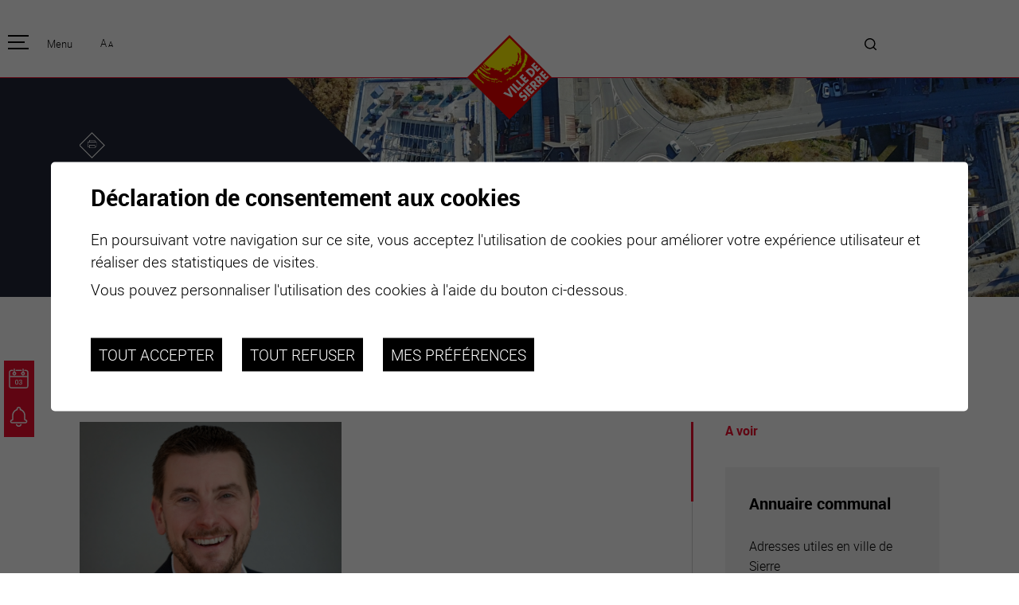

--- FILE ---
content_type: text/css; charset: UTF-8;charset=UTF-8
request_url: https://www.sierre.ch/style/T1.css?_v=8
body_size: 31803
content:
/*************** FONTS  *******************/
@import url("/fonts/cms_icons/cms_icons.css"); 

@font-face {
    font-family: 'roboto';
    src: url('/fonts/Roboto/roboto-light-webfont-webfont.eot');
    src: url('/fonts/Roboto/roboto-light-webfont-webfont.eot?#iefix') format('embedded-opentype'),
         url('/fonts/Roboto/roboto-light-webfont-webfont.woff2') format('woff2'),
         url('/fonts/Roboto/roboto-light-webfont-webfont.woff') format('woff'),
         url('/fonts/Roboto/roboto-light-webfont-webfont.svg#robotolight') format('svg');
    font-weight: normal;
    font-style: normal;
}

@font-face {
    font-family: 'roboto';
    src: url('/fonts/Roboto/roboto-thinitalic-webfont.eot');
    src: url('/fonts/Roboto/roboto-thinitalic-webfont.eot?#iefix') format('embedded-opentype'),
         url('/fonts/Roboto/roboto-thinitalic-webfont.woff2') format('woff2'),
         url('/fonts/Roboto/roboto-thinitalic-webfont.woff') format('woff'),
         url('/fonts/Roboto/roboto-thinitalic-webfont.svg#robotothin_italic') format('svg');
    font-weight: normal;
    font-style: italic;
}

@font-face {
    font-family: 'roboto';
    src: url('/fonts/Roboto/roboto-bold-webfont.eot');
    src: url('/fonts/Roboto/roboto-bold-webfont.eot?#iefix') format('embedded-opentype'),
         url('/fonts/Roboto/roboto-bold-webfont.woff2') format('woff2'),
         url('/fonts/Roboto/roboto-bold-webfont.woff') format('woff'),
         url('/fonts/Roboto/roboto-bold-webfont.svg#robotobold') format('svg');
    font-weight: bold;
    font-style: normal;
}

@font-face {
    font-family: 'roboto';
    src: url('/fonts/Roboto/roboto-bolditalic-webfont.eot');
    src: url('/fonts/Roboto/roboto-bolditalic-webfont.eot?#iefix') format('embedded-opentype'),
         url('/fonts/Roboto/roboto-bolditalic-webfont.woff2') format('woff2'),
         url('/fonts/Roboto/roboto-bolditalic-webfont.woff') format('woff'),
         url('/fonts/Roboto/roboto-bolditalic-webfont.svg#robotobold_italic') format('svg');
    font-weight: bold;
    font-style: italic;
}

@font-face {
    font-family: 'robotothin';
    src: url('/fonts/Roboto/roboto-thin-webfont.eot');
    src: url('/fonts/Roboto/roboto-thin-webfont.eot?#iefix') format('embedded-opentype'),
         url('/fonts/Roboto/roboto-thin-webfont.woff2') format('woff2'),
         url('/fonts/Roboto/roboto-thin-webfont.woff') format('woff'),
         url('/fonts/Roboto/roboto-thin-webfont.svg#robotothin') format('svg');
    font-weight: normal;
    font-style: normal;

}

@font-face {
    font-family: 'robotomedium';
    src: url('/fonts/Roboto/roboto-medium-webfont.eot');
    src: url('/fonts/Roboto/roboto-medium-webfont.eot?#iefix') format('embedded-opentype'),
         url('/fonts/Roboto/roboto-medium-webfont.woff2') format('woff2'),
         url('/fonts/Roboto/roboto-medium-webfont.woff') format('woff'),
         url('/fonts/Roboto/roboto-medium-webfont.svg#robotomedium') format('svg');
    font-weight: normal;
    font-style: normal;

}

@font-face {
    font-family: 'robotoblack';
    src: url('/fonts/Roboto/roboto-black-webfont.eot');
    src: url('/fonts/Roboto/roboto-black-webfont.eot?#iefix') format('embedded-opentype'),
         url('/fonts/Roboto/roboto-black-webfont.woff2') format('woff2'),
         url('/fonts/Roboto/roboto-black-webfont.woff') format('woff'),
         url('/fonts/Roboto/roboto-black-webfont.svg#robotoblack') format('svg');
    font-weight: normal;
    font-style: normal;

}

@font-face {
    font-family: 'robotoregular';
    src: url('/fonts/Roboto/roboto-regular-webfont.eot');
    src: url('/fonts/Roboto/roboto-regular-webfont.eot?#iefix') format('embedded-opentype'),
         url('/fonts/Roboto/roboto-regular-webfont.woff2') format('woff2'),
         url('/fonts/Roboto/roboto-regular-webfont.woff') format('woff'),
         url('/fonts/Roboto/roboto-regular-webfont.svg#robotoregular') format('svg');
    font-weight: normal;
    font-style: normal;

}

/*************** STYLE DE BASE  *******************/
body
{
	margin:0px;
	padding:0px;
	font-family: roboto;
    font-size: 16px;
    color:#000000;
	background:#ffffff;
	position:relative;
}

.bgEditor
{
    background-color: #FFFFFF;
}

.bgEditor address, .htmlcontent address
{
	font-size:12px;	
	font-style:normal;
}
audio, img[_wpro_media_data*='.mp3'].wproFilePlugin 
{
      display:block;
      width:100%;
      box-sizing:border-box;
      height:40px;
}

/* CONTAINERS PRINCIPAUX */
.mainHolder
{
	background:#FFFFFF;
}
#zoomPanel
{
	position:relative;
    margin: auto;
	width:100%;
	height:100%;
	z-index:1004;
}
.mainHolder.black:before
{
	content:"";
	display:block;
	position:absolute;
	top:0;
	left:0;
	bottom:0;
	right:0;
	background:rgba(0,0,0,0.5);
	z-index:10
}

.mainContainer
{
	position:relative;
	max-width:1080px;
	margin: 0 auto 0 auto;
	padding:0 10px 0 10px;
	
}

.iconPage {
  display: inline-block;
  width: 1em;
  height: 1em;
  stroke-width: 0;
  stroke: currentColor;
  fill: currentColor;
  color:#000000;
}

.carreFleche
{
	width:39px;
	height:39px;
	background:#ed0e2e;
	position:relative;
}

.carreFleche:before
{
	font-family: 'cms_icons' !important;
  speak: none;
	content:"\e904";
	  /* Better Font Rendering =========== */
  -webkit-font-smoothing: antialiased;
  -moz-osx-font-smoothing: grayscale;
	display:block;
	font-size:14px;
	color:#FFFFFF;
	left:15px;
	position:absolute;
	top:12px;
	transform: rotate(90deg);
}

/*La position de départ ne joue pas sur les diff. navigateurs..*/
.firefox .carreFleche:before
{
	top:11px;
	left:16px;
}

.carreFleche.up:before
{
	transform: rotate(-90deg);
	top:12px;
	left:15px;
}

.firefox .carreFleche.up:before
{
	top:11px;
	left:16px;
}

.after:after
{
	content:"";
	display:block;
	clear:both;
}

#head .mainContainer
{
	max-width:1330px;
}

#mainPanel.open #leftPanel .mainContainer
{
	max-width:1475px;
}

#mainPanel.open #leftPanel
{
	border-bottom:1px solid #ed0e2e;
	max-width:500px;
}

#leftPanel .titreSite
{
	display:none;
}
#leftPanel .iconPage.sierre
{
	display:none;
}
#mainPanel.open #leftPanel .iconPage.sierre
{
	display: none;
}
#mainPanel.open #leftPanel .iconPage.sierre
{
	width:106px;
	height:106px;
	position:absolute;
	top:45px;
	left:calc(50% - 53px);
	cursor:pointer;
	
}
#mainPanel.open #leftPanel .titreSite
{
	display:block;
	font-family:robotothin;
	font-size:30px;
	padding:0 0 10px 20px;
}

.fctForMobile
{
	padding:20px 0 30px 20px;
}

@media only screen and (min-width:1200px)
{
	#mainPanel.open #leftPanel
	{
		max-width:none;
	}
	#mainPanel.open #leftPanel .iconPage.sierre
	{
		display: block;
	}
	
	#mainPanel.open #leftPanel .titreSite
	{
		font-size:62px;
		padding:0 0 20px 20px;
	}
	.fctForMobile
	{
		display:none;
	}
}

#leftPanel #accesDirectForMenu
{
	display:none;
}

#accesDirectForMenu a
{
	display:inline-block;
	color:#000000;
	font-weight:normal;
	font-size:15px;
	font-family:robotoblack;
	width:19.5%;
	padding:0;
}

#accesDirectForMenu a svg, #accesDirectForMenu a span
{
	color:#000000;
	display:block;
	text-align:center;
	margin:0 auto 0 auto;
}

 #accesDirectForMenu a span
{
	padding-top:25px;
}

#accesDirectForMenu a:hover svg
{
	color:#ed0e31;
}

#accesDirectForMenu a svg.guichet
{
	font-size:36px;
	margin-bottom:-3px;
}

#accesDirectForMenu a svg.carte
{
	font-size:30px;
}

#accesDirectForMenu a svg.webcam
{
	font-size:29px;
}

#accesDirectForMenu a svg.meteo
{
	font-size:35px;
	margin-bottom:-7px;
}
#accesDirectForMenu a svg.tourisme
{
	font-size:37px;
	margin-bottom:-7px;
}

@media only screen and (min-width:1200px)
{
	#leftPanel #accesDirectForMenu
	{
		display:block;
		border-top:1px solid #d3d3d3;
		border-bottom:1px solid #d3d3d3;
		box-sizing:border-box;
		margin:0 141px 0 23px;
		padding:34px 0 43px 0;
	}
}

#head
{
	height:51px;
	box-sizing:border-box;
	border-bottom:1px solid #ed0e2e;
	background:#FFFFFF;
}

#head .mainContainer > div:nth-child(1)
{
	width:9.2%;
	float:left;
	padding-top:44px;
}
#head .mainContainer > div:nth-child(2)
{
	width:3.8%;
	float:left;
	padding-top:44px;
}
#head .mainContainer > div:nth-child(2):empty{
	display:none;
}
#head .mainContainer > div:nth-child(3)
{
	width:3.8%;
	float:left;
	padding-top:44px;
}

.iconPage.sierre
{
	background-image:url(/template/image/logo-sierre.svg);
	background-repeat:no-repeat;
	background-size:100%;
}

#head .iconPage.sierre
{
	width:64px;
	height:64px;
	position:absolute;
	top:20px;
	left:20px;
	z-index:2;
	cursor:pointer;
}
#head .mainContainer > div:nth-child(6)
{
	width:25%;
	float:right;
	padding-top:33px;
}
#head .mainContainer > div:nth-child(5)/*météo*/
{
	float:right;
	padding-top:8px;
	padding-right:50px;
}

#zoomCtn 
{
	display:none;
}
#zoomCtn .zoom
{
	color:#000000;
	text-decoration:none;
	font-size:10px;
	font-weight:normal;
	letter-spacing:-2px;
}
#zoomCtn .zoom.big
{
	text-decoration:none;
	font-size:13px;
}

#leftPanel .lng
{
	display:inline-block;
}

#leftPanel #zoomCtn
{
	display:inline-block;
	padding-left:30px;
}

@media only screen and (min-width:1200px)
{
	#head
	{
		height:98px;
	}
	#head .iconPage.sierre
	{
		width:106px;
		height:106px;
		top:44px;
		left:calc(50% - 53px);
	}

	#head .mainContainer > div:nth-child(5)/*météo*/
	{
		width:8.6%;
		padding-top:44px;
		padding-left:44px;
		padding-right:0;
	}
	
	#zoomCtn 
	{
		margin-top:-2px;
		display:block;
	}
}


#btnActusAgenda
{
	display:block;
	top: 0;
	right:0;
    position: absolute;
    z-index: 1005;
	bottom:0;
	transition:all 0.5s;
}

#btnActusAgenda.close
{
	background:none;
	padding:0;

}
#btnActusAgenda.close.openSearch
{
	z-index:0;
}
#btnActusAgenda.open
{
	background:#FFFFFF;
	padding:35px 50px 0 50px;
}
#btnActusAgenda .links
{
	display:none;
}
#btnActusAgenda a
{
	display:block;
}

#btnActusAgenda .btn
{
	display:block;
	position:absolute;
	top:50px;
	right:10px;
	left:auto;
	width:34px;
	height:34px;
	background:#ed0e2e;
}

#btnActusAgenda.open .btn
{
	left:-17px;
	right:auto;
}

#btnActusAgenda .btn:before
{
	content:"+";
	color:#FFFFFF;
	font-size:25px;
	display:block;
	margin:0 auto 0 auto;
	position:absolute;
	top:0px;
	left:10px;
	cursor:pointer;
	
}

#btnActusAgenda.open .btn:before
{
	content:"x";
	left:12px;
	top:2px;
	font-size:20px;
}


#btnActusAgenda a.forhome
{
	display:none;
}

.home #btnActusAgenda a
{
	display:none;
}

.home #btnActusAgenda a.forhome
{
	display:block;
}
#btnActusAgenda span
{
	display:block;
	transition:all 0.5s;
	font-weight:normal;
	color:#000000;
	font-size:12px;
	height:53px;
	vertical-align:top;
	transition:all 0.5s;
	position:relative;
	margin:0 auto 0 auto;
}
#btnActusAgenda a span:nth-child(1)
{
	width:53px;
	height:53px;
	transition:all 0.5s;
}

#btnActusAgenda a span:nth-child(2)
{
	display:block;
	height:auto;
	padding-top:0;
	padding-bottom:30px;
	box-sizing:border-box;
	transition:all 0.5s;
	text-align:center;
	font-family:robotoblack;
	font-size:14px;
}

#btnActusAgenda a span:nth-child(2)::first-letter
{
	text-transform:uppercase;
}

#btnActusAgenda a:hover span:nth-child(2)
{
	opacity:1;
	transition:all 0.5s;
}
#btnActusAgenda a span:nth-child(2):before
{
	display:none;
}
#btnActusAgenda a svg
{
	font-size:25px;
	color:#FFFFFF;
	padding-top:calc(50% - 12px);
	padding-left:calc(50% - 15px);
}

#btnActusAgenda a svg
{
	color:#000000;
}

@media only screen and (min-width:1200px)
{
	#mainPanel.open #btnActusAgenda
	{
		display:none;		
	}
	#btnActusAgenda
	{
		display:block;
		position:fixed;
		left:5px;
		top:453px;
		z-index:1005;
		right:auto;
	}
	
	.home #btnActusAgenda
	{
		top:200px;
		right:auto;
	    position: fixed;
		padding:0;
		bottom:auto;
	}
	
	#btnActusAgenda .btn
	{
		display:none;		
	}
	
	#btnActusAgenda .links
	{
		display:block;
	}
	
	#btnActusAgenda span
	{
		display:inline-block;
		background:rgba(255,255,255,0.8);
		margin:0;
	}
	
	#btnActusAgenda a span:nth-child(1)
	{
		background:#ed0e2e;
		width:34px;
		height:38px;
		padding:5px 0 5px 4px;
	}
	
	.home #btnActusAgenda a span:nth-child(1)
	{
		background:#222739;
	}
	.home #btnActusAgenda a:hover span:nth-child(1)
	{
		background:#ed0e2e;
	}
	
	#btnActusAgenda a span:nth-child(2)
	{
		display:inline-block;
		height:48px;
		opacity:0;
		-webkit-border-top-right-radius: 4px;
		-webkit-border-bottom-right-radius: 4px;
		-moz-border-radius-topright: 4px;
		-moz-border-radius-bottomright: 4px;
		border-top-right-radius: 4px;
		border-bottom-right-radius: 4px;
		text-align:left;
		font-family:roboto;
		max-width:0;
		padding:0;
		overflow:hidden;
		transition:opacity 0.5s, max-width 0.5s, padding 2s;
	}
	#btnActusAgenda a:hover span:nth-child(2)
	{
		max-width:500px;
		padding-top:16px;
		padding-bottom:0;
		padding-left:20px;
		padding-right:30px;
		opacity:1;
		transition:opacity 0.5s, max-width 0.5s, padding 0s;
	}
	
	#btnActusAgenda a span:nth-child(2)::first-letter
	{
		text-transform:none;
	}
	
	#btnActusAgenda a span:nth-child(2):before
	{
		content:"";
		display:inline-block;
		border-top:7px solid transparent;
		border-right:7px solid transparent;
		border-bottom:7px solid transparent;
		border-left:7px solid #ed0e2e;
		transition:all 0.5s;
		position:absolute;
		top:calc(50% - 4px - 2px); /*-2 for padding de 5*/
		left:0;
	}
	
	#btnActusAgenda a svg
	{
		color:#FFFFFF;
	}
}
@media only screen and (min-width:1300px)
{
	#btnActusAgenda
	{
		left:3%;
	}
	#btnActusAgenda a span:nth-child(1)
	{
		width:53px;
		height:53px;
		padding:0;
	}
	
	#btnActusAgenda a span:nth-child(2)
	{
		height:53px;
		padding:0;
	}
	#btnActusAgenda a:hover span:nth-child(2)
	{
		width:auto;
		padding-top:20px;
	}
	#btnActusAgenda a span:nth-child(2):before
	{
		top:calc(50% - 4px);
	}
}

#menuFondCtn .mainContainer
{
	background:#FFFFFF;
	padding:0 10px 12px 10px;
	position:relative;
}

#menuFondCtn .mainContainer:before
{
	content:"";
	display:block;
	height:1px;
	background:#d3d3d3;
	margin-bottom:12px;
	width:100%;
}
#menuFondCtn .mainContainer .menuctn{
	position: relative;
	display: block;
}
#menuFondCtn .mainContainer .googletranslatectn{
	position: relative;
	display: block;
	margin:24px 0 24px 0;
}
#menuFondCtn .mainContainer .googletranslatectn span{
	display:inline-block;
}
@media only screen and (min-width:641px){
	#menuFondCtn .mainContainer .menuctn{
		box-sizing: border-box;
		float: left;
		width:calc(100% - 200px);
		padding-right:40px;
	}
	#menuFondCtn .mainContainer .googletranslatectn{
		box-sizing: border-box;
		float: left;
		width:200px;
		margin:-12px 0 0 0; /*half the #menuFondCtn .mainContainer:before*/
	}
}

#menuFondCtn #btnUp
{
	position:absolute;
	right:10px;
	top:10px;
	font-size:14px;
	cursor:pointer;
}

 #menuFondCtn .carreFleche.up
{
	margin-top:1px;
}

#menuFondCtn span, #menuFondCtn .carreFleche.up
{
	display:inline-block;
	vertical-align:middle;
}

#menuFondCtn span
{
	display:none;	
}

@media only screen and (min-width:641px)
{
	#menuFondCtn .mainContainer
	{
		padding:0 10px 24px 10px;
	}
	#menuFondCtn .mainContainer:before
	{
		margin-bottom:24px;
		width:calc(100% - 55px);
	}
	#menuFondCtn span
	{
		display:inline-block;
	}
	
	#menuFondCtn span
	{
		padding-right:15px;
	}
	
	#menuFondCtn #btnUp
	{
		top:-40px;
	}
}

#footer
{
	background:#222739;
	border-bottom:2px solid #fc0629;
	box-sizing:border-box;
	padding:35px 0 0 40px;
}

#footer, #footer a
{
	color:#FFFFFF;
	font-weight:normal;
	font-size:12.5px;
}

#footer .mainContainer > div > div > span
{
	display:block;
	
}
#footer .mainContainer > div > div span
{
	padding:5px 0 2px 0;
}

#footer .mainContainer > div > div:nth-child(3)
{
	margin:30px 0 50px 0;
}
#footer .iconPage.sierre
{
	width:71px;
	height:71px;
	margin-right:32px;
	cursor:pointer;
}
#footer .iconPage.phone, #footer .iconPage.fax, #footer .iconPage.mail
{
	color:#bbbcc2;
	margin-right:16px;
	font-size:18px;
	vertical-align:top;
}

#footer .logofond
{
	display:block;
	margin-top:15px;
}

#footer .logofond.energie, #footer .logofond.villeverte
{
	margin:20px 0 30px 0;
}

#footer span.iconPage
{
	display:inline-block;
}

#footer .iconPage.communesante
{
	font-size:99px;
	height:50px;
}
#footer .iconPage.sierreenergie
{
	font-size:191px;
	height:90px;
}
#footer .logofond.villeverte img{
	width:auto;
	height:90px;
	object-fit: contain;
}
#footer .logofond.facebook
{
	background-image: url(/template/image/Facebook.svg);
	background-repeat: no-repeat;
	background-size: 100% auto;
	width:30px;
	height:30px;
	display: inline-block;
	margin-left: 6px;
}
#footer .logofond.instagram
{
	background-image: url(/template/image/Instagram.svg);
	background-repeat: no-repeat;
	background-size: 100% auto;
	width:30px;
	height:30px;
	display: inline-block;
}
#footer .logofond.application
{
	background-image: url(/template/image/Appli.svg);
	background-repeat: no-repeat;
	background-size: 100% auto;
	width:30px;
	height:30px;
	display: inline-block;
	margin-left: 6px;
}
#footer .mainContainer > div > .logoReseaux
{
	margin-bottom: 20px;
}
#powered
{
	background:#FFFFFF;
	padding:25px 0 25px 0;
}
#powered, #powered a
{
	color:#000000;
	font-size:10px;
	font-weight:normal;
}

@media only screen and (min-width:800px)
{
	#footer
	{
		height:233px;
		padding:80px 0 0 0;
	}
	
	#footer .mainContainer > div > div
	{
		float:left;
	}
	
	#footer .mainContainer > div > div:nth-child(1)
	{
		width:10%;
	}
	#footer .mainContainer > div > div:nth-child(2)
	{
		width:15%;
	}
	#footer .mainContainer > div > div:nth-child(3)
	{
		width:29.7%;
		margin:0;
	}
	#footer .mainContainer > div > a:nth-child(4)
	{
		width:20.8%;
		paddding-right:42px;
	}
	#footer .mainContainer > div > a:nth-child(5)
	{
		width:24.5%;
	}
	
	#footer .iconPage.phone, #footer .iconPage.fax, #footer .iconPage.mail
	{
		margin-left:50px;
	}
	
	#footer .logofond
	{
		float:left;
	}

	#footer .logofond.energie
	{
		position:relative;
		transform: translateY(-50px);
		margin:0;
	}

	#footer .logofond.villeverte{
		position:absolute;
		width: 24.5%;
		top:auto;right:0;
		transform: translate(0, 50px);
		margin:0;
	}
	#footer .logofond.villeverte img{
		height:80px;
	}

	#powered
	{
		text-align:right;
		padding:35px 0 39px 0;
	}	
}

@media only screen and (min-width:1040px)
{
	#footer .mainContainer > div > div:nth-child(1)
	{
		width:9.6%;
	}
	#footer .mainContainer > div > div:nth-child(2)
	{
		width:9.3%;
	}
	#footer .mainContainer > div > div:nth-child(3)
	{
		width:25.8%;
	}
	#footer .mainContainer > div > a:nth-child(4)
	{
		width:14.8%;
	}
	#footer .mainContainer > div > a:nth-child(5)
	{
		width:23.5%;
	}
	#footer .mainContainer > div > .logoReseaux
	{
		width: 17%;
		box-sizing: border-box;
		padding-left: 0;
		padding-top: 20px;
	}

	#footer .logofond.villeverte{
		width: 23.5%;
		top:auto;right:0;
		transform: translate(-191px, 50px);
		margin:0;
	}
	#footer .logofond.villeverte img{
		height:80px;
	}

	#powered
	{
		text-align:right;
		padding:35px 0 39px 0;
	}
}
@media only screen and (min-width:1100px)
{
	#footer .mainContainer > div > .logoReseaux
	{
		padding-left: 75px;
	}
}
/* ENTETE DES PAGES*/
.headCtn
{
	overflow:hidden; /*fait office de divwrapper*/
	margin:0 0 30px 0; 
}

.headCtn h1, #sliderCtn h1, .zoneTitleForMobile h1,
.admin .int.projet .headCtn h1
{
	display:block;
	margin:30px 0 30px 0;
	font-size:30px;
	font-weight: normal;
	font-family:robotothin;
	color:#FFFFFF;
	width:99%;
	line-height: 1;
	height:210px;
	overflow:hidden;
}

#bodyprint h1, .home h1
{
	color:#000000;
	width:100%;
}

#bodyprint .sierre
{
	font-size:106px;
}

.int .headCtn h1, .int .headCtn h2,
.admin .int.projet .headCtn h1, .admin .int.projet .headCtn h2
{
	display:none;
}

.admin .int .headCtn h1, .admin .int .headCtn h2
{
	color:#000000;
	display:block;
	height:auto;
	margin:0;
	font-size:25px;
	line-height:1.2;
	font-weight:normal;
	font-family:roboto;
	margin-bottom:10px;
}
.admin .int .headCtn h2
{
	font-size:16px;
}
.headCtn h2 /*resume of the page*/
{
	display:none;
}

.home .headCtn
{
	margin:50px 0 50px 0;
	text-align:center;
	padding-top:50px;
}


.home .headCtn h1
{
	margin:0;
	height:auto;
	font-size:45px;
	padding-bottom:0;
}

.home .headCtn h2
{
	display:block;
	font-weight:normal;
	font-size:16px;
	line-height:normal;
}

.headCtn .img
{
	position: relative;
	width:100%;
	background:no-repeat center center;
	background-size:cover;
	margin:0 0 20px 0;
	/*image-rendering: pixelated; evite le floue sur l'image - plus besoin avec srccet car fait pire que mieux*/
}
.headCtn .img:before, .imgcropctn.accroche:before
{
	content:"";
	display:block;
	padding-top:59.7%;
}

.headCtn .img > div{
	position:absolute;
	overflow:hidden;
	inset:0;
}
.headCtn .img > div > img{
	width: 100%;
	height: 100%;
	object-fit: cover;
	object-position: 50% 50%;
}

.headCtn h2:empty
{
	display:none;
}

@media only screen and (min-width:641px)
{
	.home .headCtn
	{
		margin:150px 0 150px 0;
		padding-top:0;
	}
	
	.headCtn h1, #sliderCtn h1, .admin .int.projet .headCtn h1, .admin .int.projet .headCtn h2
	{
		margin:10px 0 30px 0;
		font-size:58px;
		width:63%;
		height:100px;
	}
	
	.home h1
	{
		width:100%;
	}
}

@media only screen and (min-width:900px)
{
	.home .headCtn
	{
		margin:50px 0 150px 0;
	}
}

@media only screen and (min-width:1200px)
{
	.zoneTitleForMobile h1
	{
		font-size:62px;
		width:63%;
	}
	.headCtn h1, #sliderCtn h1, .admin .int.projet .headCtn h1, .admin .int.projet .headCtn h2
	{
		height:120px;
		width:55%;
	}
}
@media only screen and (min-width:1500px)
{
	.headCtn h1, #sliderCtn h1, .admin .int.projet .headCtn h1, .admin .int.projet .headCtn h2
	{
		height:160px;
		width:60%;
	}
}
@media only screen and (min-width:1700px)
{
	.headCtn h1, #sliderCtn h1, .admin .int.projet .headCtn h1, .admin .int.projet .headCtn h2
	{
		height:180px;
		width:63%;
	}
}
@media only screen and (min-width:1850px)
{
	.headCtn h1, #sliderCtn h1, .admin .int.projet .headCtn h1, .admin .int.projet .headCtn h2
	{
		height:204px;
	}
}

/* LISTES */
.listCtn
{
	position:relative;
}

.listElement
{
	position:relative;
	display:block;
	margin:0 0 30px 0;
	text-decoration:none;
	overflow:hidden;
}

.listElement .img
{
	position:relative;
	display:block;
	overflow:hidden;
	height:100%;
	
}

.listElement .img .carreFleche
{
	position:absolute;
	bottom:0;
	left:23px;
	z-index:1;
}

.listElement .img > div:not(.carreFleche)
{
	background:url(/template/image/defaultList.jpg) no-repeat center center;
	background-size:cover;
	transition:all 0.5s;
}
.listElement:hover .img > div:not(.carreFleche)
{
	transform: scale(1.5);
}

.listElement .img > div:not(.carreFleche):before
{
	content:"";
	display:block;
	padding-top:100%;
}
.listElement .img > div:not(.carreFleche):after
{
	content:"";
	display:block;
	position:absolute;
	top:0;
	left:0;
	right:0;
	bottom:0;
	background-color:rgba(0,0,0,0.2);
	transition:all 0.5s;
}
.listElement:hover .img > div:after
{
	background-color:transparent;
}

.listElement .txt
{
	display:block;
	position:relative;
	padding:50px 10px 10px 10px;
	overflow:hidden;
	height:295px;
	box-sizing:border-box;
}

.listElement .txt:before
{
	content:"";
	display:block;
	background:#ed0e2e;
	width:calc(100% - 61px);
	top:0;
	height:7px;
	left:61px;
	position:absolute;
	z-index:1;
}

.listElement h5
{
	margin:0px 0px 20px 0px;
	font-weight:normal;
	color:#000000;
	font-size:30px;
	
}
.listElement .resume
{
	display:block;
	color:#000000;	
	font-weight:normal;
	line-height:1.6;
}

.listElement .more
{
	position:relative;
	display:block;
	height:30px;
	margin:0 20px 0 23px;
}
.listElement .more span
{
	font-size:12px;
	color:#000000;
	font-weight:normal;
	display:block;
	padding-left:53px;
}

.listElement:hover .more span
{
	color:#ed0e2e;
}

.listElement .more span:after
{
	content:"";
	margin-top:6px;
	height:1px;
	background:#d3d3d3;
	width:100%;
	display:block;
}
.listElement .more:before
{
	content:"";
	position:absolute;
	display:block;
	left:0;
	top:0;
	width:30px;
	height:30px;
	background-size:100%;
	background:url(/template/image/pictos_plus.svg) no-repeat;
	transition:all 0.5s;
}

.listElement:hover .more:before
{
	transform:rotateZ(90deg);
}

/* ZONE HTML */
.htmlcontent
{
	overflow:hidden;
	line-height: 1.8;
	font-size: 17px;
}
.htmlcontent img
{
	max-width:100%;
	height:auto!important;
}
	
.htmlcontent iframe
{
	max-width:100%;
}

/* STYLE GENERIQUE*/
.divwrapper
{
	clear:both;
}
.lastcol
{
	margin-right:0px!important;
}

H1, H2, H3 /*H3 in html content // H1,H2 in case someone try to use this level in html content */
{
    margin:20px 0 25px 0;
    font-weight: bold;
    font-size:21px;
}

H4, H5, H6 /*H4 in html content // H5,H6 in case someone try to use this level in html content */
{
    margin:30px 0 15px 0;
    font-weight: bold;
    font-size:16px;
	color:#ed0e2e;
}


A
{
	color:#ed0e2e;
	font-weight:normal;
    text-decoration:none;
}

.htmlcontent A:hover
{
	text-decoration:underline;
}

P
{
    margin-top: 7px;
    margin-bottom: 7px;
}

UL
{
	padding: 0px 0px 7px 0 0;
	margin:0px 0px 0px -13px;
	list-style-type: none;
}

.htmlcontent li, .bgEditor li
{
	padding:2px 0 2px 0;
}


#pagehtmlcontent ul li:before, .bgEditor ul li:before,
#faqListCtn ul li:before, #faqListCtn ul li:before, #agendaMoreContent ul li:before, #agendaRightMoreContent ul li:before
{
	
	font-family: 'cms_icons' !important;
  speak: none;
	content:"\e903";
	  /* Better Font Rendering =========== */
  -webkit-font-smoothing: antialiased;
  -moz-osx-font-smoothing: grayscale;
	display:inline-block;
	font-size:14px;
	color:#ed0e2e;
	top:20px;
	margin-left:-23px;
	margin-right:15px;

}

/* MEDIA QUERIES POUR LE MONTAGE */
@media only screen and (min-width:641px)
{
	.htmlcontent
	{
		font-size: 16px;
	}
	.listElement
	{
		float:left;
		width:28%;
		margin:0 0 130px 0;
		margin-right:8%;
	}

	.listElement:nth-child(3n+0) /*adapter selon nbre de colonne*/
	{
		margin-right:0;
	}
}


/* TABLES */
.htmlcontent table
{
	table-layout:fixed;
}

table P
{
	margin:0px;
	padding:0px;
}

table th
{
	text-align:left;
}

.htmlcontent th, .bgEditor th
{
	background:	#222739;
	font-weight:bold;
	border:1px solid #d3d3d3;
	color:#FFFFFF;
	border-bottom:3px solid #ed0e2e;
	padding:10px;
	
}

.htmlcontent .classTH, .bgEditor .classTH
{
	background:	#222739!important;
	font-weight:bold!important;
	border:1px solid #d3d3d3!important;
	color:#FFFFFF!important;
	border-bottom:3px solid #ed0e2e!important;
	padding:10px!important;

}

.htmlcontent table th:first-child, .bgEditor table th:first-child
{
	border-left:1px solid #222739;
}

.htmlcontent table th:last-child, .bgEditor table th:last-child
{
	border-right:1px solid #222739;
}

.htmlcontent td, .bgEditor td
{
	border:1px solid #d3d3d3;
	padding:10px;
}

.htmlcontent table.nostyle td, .htmlcontent table.nostyle th, .htmlcontent table.nostyle,
.bgEditor table.nostyle td, .bgEditor table.nostyle th, .bgEditor table.nostyle,
.htmlcontent table.nostyle th:last-child, .htmlcontent table.nostyle th:first-child,
.bgEditor table.nostyle th:last-child, .bgEditor table.nostyle th:first-child
{
	padding:0;
	background:none;
	color:#000000;
	border-radius:initial;
	border:0;
	padding:0;
}

.bgEditor table.nostyle td, .bgEditor table.nostyle th, .bgEditor table.nostyle
{
	border:1px  dotted #000000!important;
}

.htmlcontent table.nostyle th
{
	font-weight:bold;
}

table tbody.originaltbody
{
	display:table-row-group;
}
table tbody.responsivedtbody
{
	display:none;
}

/* 
MEDIA QUERIES FOR TABLE: max-width = width of htmlcontent
Je le fait dans ce sens pour pas toucher les tables originales (taille et alignement)
*/
@media only screen and (max-width:1200px)
{
	body:not(.bgEditor) table
	{
		width:100%!important;
		table-layout:fixed;
		box-sizing:border-box;
		border:0!important;
	}
	body:not(.bgEditor) table td
	{ 
		width:auto!important;
		border:0!important;
	}
	table img
	{	
		max-width:100%;
		height:auto!important;
	}
	
	table.responsived, table.responsived tbody, table.responsived tr, table.responsived td
	{
		display:block;
		width:100%!important;
	}
	
	table tbody.originaltbody
	{
		display:none;
	}
	
	table.responsived th p, table.responsived td p
	{
		text-align:left;
	}
		
	table tbody.responsivedtbody div.tr
	{
		display:block;
		margin-bottom:20px;
	}
	
	table tbody.responsivedtbody div.tr:after
	{
		content:"";
		display:block;
		padding-top:20px;
		border-bottom:1px dashed #999999;
	}
	table tbody.responsivedtbody div.tr.noth
	{
		margin-bottom:30px;
	}
	table tbody.responsivedtbody div.tr.noth:after
	{
		content:none;
	}
	
	table tbody.responsivedtbody div.td
	{
		margin-bottom:5px;
	}
	table tbody.responsivedtbody div.td:after
	{
		content:"";
		display:block;
		clear:both;
	}
	table tbody.responsivedtbody div.td .tdlabel
	{
		display:block;
		float:left;
		clear:both;
		box-sizing:border-box;
		overflow:hidden;
		width:40%;
		padding-right:10px;
		max-width:120px;
		font-weight:bold;
	}
	table tbody.responsivedtbody div.td .tdlabel.asline
	{
		float:none;
		width:auto;
		padding:0;
		max-width:none;
	}
	table tbody.responsivedtbody div.td + div.td .tdlabel.asline
	{
		margin-top:20px;
		padding-top:20px;
		border-top:1px dashed #999999;
	}
	
	table tbody.responsivedtbody div.td .tdlabel.firstlevel, table tbody.responsivedtbody div.td .tdlabel.firstlevel + .tdlabel
	{
		float:none;
		width:auto;
		padding:0;
		max-width:none;
		margin-bottom:10px;
		text-transform:uppercase;
	}
	 
	table tbody.responsivedtbody div.td .tdlabel.firstlevel:empty
	{
		display:none;
	}
	table tbody.responsivedtbody div.td .tdlabel:not(.firstlevel):after
	{
		content:" : ";
	}
	table tbody.responsivedtbody div.td .tdlabel:not(.firstlevel):empty:after
	{
		content:"\00a0";/*&nbsp;*/
	}
	
	table tbody.responsivedtbody div.td .tddata
	{
		display:block;
		overflow:hidden;
	}
}

/* STYLES INVARIABLES */
.desactivatepage /*Pour l'affichage du text "désactivé " dans les listes et les titres des pages */
{
	font-size:11px;
	font-style:italic;
	font-weight:normal;
	color:red;
}

/* MANDATORY FIELD */
.mandatory, .mandatoryCustom /*Style des champs obligatoires. Defini 2 styles, cf mandatory.js */
{
  background-color: #d7d5d5;
}

.mandatoryFailed, .mandatoryCustomFailed /*Style des champs obligatoires lorsqu'un submit à echoué*/
{
  background-color: #FFE3E8;
  border:1px dotted red;
}

.error /*Pour l'affichage des messages erreurs */
{
	color: red;
}

.helpMsg
{
	color:green;
}

/*-- END MANDATORY FIELD --*/

/*-- FIELDSET --*/

legend
{
	font-family: arial;
    font-size: 11px;
    color:black;
}

fieldset
{
	border: 1px solid  #888888;
	margin:6px;
	background-color:#fdfdfd;
}

fieldset table, fieldset div /*margin pour les element dans le fieldset*/
{
	margin: 5px;
}

fieldset table table, fieldset div div, fieldset table div, fieldset div table /*Annule le margin pour les sous-element du fieldset*/
{
	margin: 0px;
}

/*-- FIN FIELDSET --*/
.tdAdmin
{
	width:90px;
	vertical-align:top;
	padding:5px;
}

.tdListAdmin
{
	padding-top:2px;
	padding-bottom:2px;
}

.tableListAdmin
{
	margin:10px;
}
/*Style icone dossier en admin*/
.stdZoneFixed .cms_icons-doc_folder_1 {
	font-size: 17px;
	color: #666;
}
/*-- FORM --*/
form
{
	margin:0px;
	padding:0px;
}

input, textarea
{
    border: 1px solid #bbb7b7;
   	padding-left:5px;
    background-color:#eeeeee ;
	box-sizing:border-box;
    max-width:100%;
}

.htmlcontent input[type=submit], .htmlcontent input[type=reset],
.bgEditor input[type=submit], .bgEditor input[type=reset]
{
    border: 0px;
    margin: 0px;
    padding: 0px 20px 0px 20px;
    height: 28px;
    color: #ffffff;
    font-size: 15px;
    font-weight: normal;
    line-height: normal;
    cursor: pointer;
    background-color: #222739;
    font-family: robotomedium;
}
/* Pour contrer le style IOS par défaut des boutons et champs texte, si il manque des types d'input les rajouter */
input[type=text], input[type=password], input[type=submit] {
	-webkit-appearance: none; 
    -moz-appearance: none;
    appearance: none;
    border-radius: 0;
}

select
{
	border:0px;
    background-color:#eeeeee ;
    box-sizing:border-box;
    max-width:100%;
	-webkit-appearance: none; 
    -moz-appearance: none;
}

select option
{
	font-family: roboto;
    font-size: 16px;
    color:#000000;
}

input[type=checkbox], input[type=radio]
{ 
  border: none; 
  background-color:transparent;
}
/*-- FIN FORM --*/

.admin_scroll
{
    overflow-y: auto;
    float: left;
    width: 300px;
    position: relative;
    height: 250px;
    background: transparent;
}

.popupBloc
{
	background-image: url('/template/image/admin/bgadmin.gif'); 
	border: #101010 1px solid;
	padding:10px;
	font-family: arial;
    font-size: 11px;
    color:black;
}

.popupTitle
{
	padding-left:10px;
	background-image: url('/template/image/admin/titlebar.gif'); 
	font-family: Arial;
    font-size: 11px;
    color:black;
}

.popupTd
{
	padding:5px 10px 5px 10px;
	vertical-align:top;
}

/*Style pour la navigation*/
.loadmore
{
	text-align:center;
	padding:10px 0px 10px 0px;
	visibility:hidden;
}

.loadmore img
{
	filter:alpha(opacity=50); 
	-moz-opacity:0.50; 
	opacity: 0.50; 
}

/*Style pour le jqDdD*/
.drag
{
	opacity:0.5;
	cursor:move;
}
 .drop
{
	cursor:move;
	outline: 1px dashed black;
}
 .drag a, .drop a
{
	cursor:move;
}

/*************** FIN STYLE DE BASE  *******************/

/*************** ADMIN ZONE ********************/
.hilightZone
{
	outline: 1px solid #aaaaaa;
	margin:0px ;
	padding:0px ;
	vertical-align:top;
	position:relative; 
	width:100%;
	min-height:60px;
	height:auto !important;
	-height:60px; /*Pour IE 6*/
	background-image:url(/template/image/admin/bgzone.png);
	margin-bottom:5px;
}

.stdZone
{
	outline: 1px solid #eeeeee;
	margin:0px ;
	padding:0px ;
	vertical-align:top;
	position:relative; 
	width:100%;
	min-height:60px;
	height:auto !important;
	-height:60px; /*Pour IE 6*/
	background-image:url(/template/image/admin/bgzone.png);
	margin-bottom:5px;
}

.stdZoneFixed
{
	outline: 1px solid #666666;
	margin:0px ;
	padding:0px ;
	vertical-align:top;
	position:relative; 
	width:100%;
	min-height:60px;
	height:auto !important;
	-height:60px; /*Pour IE 6*/
	background-image: url('/template/image/admin/bgadmin.gif'); 
	margin-bottom:5px;
}
	
.zoneMenu
{
	margin:0px ;
	padding: 0px ;	
	position:absolute; 
	top:-35px;
	left:-1px;
	width:100%;
}

.zoneMenuFixed
{
	margin:0px ;
	padding: 0px ;
	position:relative; 
	top:0px;
	left:0px;
	width:100%;
}

.stdZoneFixed table
{
	table-layout:auto!important; /*contré le fixed setté pour le responsive*/	
}

.tblContextMenuTitle
{
	margin:0px ;
	padding: 0px ;
	width:100%;
	background-image: url('/template/image/admin/titlebar.gif'); 
	height:18px;
  	color:#86081D;
  	font-size:11px;
	table-layout:auto!important; /*contré le fixed setté pour le responsive*/
}

.tblContextMenu
{
	border:0px;
	margin:0px ;
	width:100%;
	padding: 0px ;
 	height:19px;
	background-image:url(/template/image/admin/bgmenu.png);
	table-layout:auto; /*contré le fixed setté pour le responsive*/	
	font-size:11px;
}
.tblContextMenu table
{
	table-layout:auto; /*contré le fixed setté pour le responsive*/	
	width:auto!important;/*contré le fixed setté pour le responsive*/
}
		
.stdContextMenu
{
	margin:0px ;
	padding: 0px ;
	border:0px;
	height:19px;
}

.stdContextMenuSep
{
	margin:0px ;
	padding: 0px ;
	border:0px;
	height:19px;
	background-image:url(/template/image/admin/bgmenusep.png);
	background-repeat:no-repeat; 
}

  	
.hilightContextMenu
{
	margin:0px ;
	padding: 0px ;
	height:18px;
	background-image:url(/template/image/admin/bgmenusel.png);

}

.stdTextContextMenu
{
	margin-left:5px;
	margin-right:5px;
	text-decoration:none;
  	color: #000000;
	font-size: 11px;
}

.hilightTextContextMenu
{
	margin-left:5px;
	margin-right:5px;
	text-decoration:none;
	color: #AB0404;
	font-size: 11px;
}
/*************** FIN ADMIN ZONE ********************/
/*************** CROP IMG ZONE ********************/
.admimgcropholder
{
	margin:10px 0 10px 0;
	position:relative;
	min-width:404px;/* 400 + 4 de bordure */
}
.imgcropctn
{
	position:relative;
	display:block;
	width:400px;
	margin:0 auto 0 auto;
	border:2px solid #000000;
	overflow:hidden;
}
.imgcropctn.landscape
{
	cursor:ew-resize;
}
.imgcropctn.portrait
{
	cursor:ns-resize;
}
.imgcropctn:before
{
	content:"";
	display:block;
	padding-top:100%;
}
.imgcropctn > img
{
	position:absolute;
	display:block;
	opacity:0;
}
.imgcropctn.landscape > img
{
	width:auto;
	height:100%;
}
.imgcropctn.portrait > img
{
	width:100%;
	height:auto;
}

.imgcropctn > .imgcrop
{
	position:absolute;
	top:0;left:0;right:0;bottom:0;
	background-repeat:no-repeat;
	background-position:50% 50% ;
	background-size:cover;
}
.imgcropctn  > .msg
{
	position:absolute;
	display:block;
	top:0;left:0;right:100%;bottom:100%;
	background:rgb(0,0,0);
	background:rgba(0,0,0,.5);opacity:0;
	transition:opacity .5s;
	overflow:hidden;
}
.imgcropctn  > .msg.show
{
	right:0;bottom:0;
	opacity:1;
}

.imgcropctn > .msg > span
{
	display:block;
	width:85%;
	margin:20px auto 20px auto;
	font-size:14px;
	font-weight:bold;
	line-height:normal;
	color:#ffffff;
}
.imgcropctn.landscape > .msg > span.portrait, .imgcropctn.portrait > .msg > span.landscape
{
	display:none;
}

/*************** FIN CROP IMG ZONE ********************/.infosPlusAgenda
{
	margin-top:30px;
}
.infosPlusAgenda label
{
	font-weight:bold;
	display:block;
	padding-bottom:3px;
}

.infosPlusAgenda > span
{
	display:block;
	padding-bottom:10px;
}

.infosPlusAgenda > span.txtoverflow
{
	text-overflow:ellipsis;
	white-space:nowrap;
	overflow:hidden;
}

.infosPlusAgenda.bottom
{
	margin-top:80px;
}
#agendaRightMoreContent
{
	margin-bottom:40px;
}
@media only screen and (min-width:481px)
{
	.infosPlusAgenda label
	{
		display:inline-block;
		width:30%;
		vertical-align:top;
		padding:5px;
		box-sizing:border-box;
	}
	
	.infosPlusAgenda > span
	{
		display:inline-block;
		width:70%;
		vertical-align:top;
		padding:5px;
		box-sizing:border-box;
	}
}
.zoneListe #calendarAgendaCtn .colGauche .titre
{
	display:block;
	font-size:23px;
	margin:0 0 30px 0;
}

.zoneListe #calendarAgendaCtn .colDroite
{
	padding-top:0;
}

/*Gestion de la liste*/

.zoneListe #calendarAgendaCtn #agendaList #nbrResults
{
	font-size:12px;
	color:#727272;	
	margin:0 0 30px 0;
	border-top:1px solid #d3d3d3;
	padding-top:20px;
	position:relative;
}

.zoneListe #calendarAgendaCtn #agendaList #nbrResults:before
{
	content:"";
	display:block;
	position:absolute;
	width:50px;
	height:3px;
	top:-2px;
	left:0;
	background:#ed0e2e;	
}

.zoneListe #calendarAgendaCtn #agendaList #nbrResults span
{
	font-weight:bold;
	color:#000000;
}
.zoneListe #calendarAgendaCtn #agendaListCtn .listElement
{
	float:none;
	width:100%;
	margin:0 0 50px 0;
}

.zoneListe #calendarAgendaCtn #agendaListCtn .listElement h5
{
	font-size:20px;
	font-weight:bold;
	margin: 0 0 25px 0;
}

.zoneListe #calendarAgendaCtn #agendaListCtn .listElement .date
{
	width:189px;
	max-width:189px;
	height:189px;
	background:#222739;
	position:relative;
	position:relative;
}

.zoneListe #calendarAgendaCtn #agendaListCtn .listElement .txt
{
	width:100%;
	padding:20px 0 0 0;
	height:auto;	
}

.zoneListe #calendarAgendaCtn #agendaListCtn .listElement .resume
{
	font-size:17px;
}
.zoneListe #calendarAgendaCtn #agendaListCtn .listElement .resume .days
{
	font-size:14px;
	padding-top:5px;
	font-weight: bold;
}
.zoneListe #calendarAgendaCtn #agendaListCtn .listElement .txt:before
{
	display:none;
}


.zoneListe #calendarAgendaCtn #agendaListCtn .listElement .date:after
{
	content:"";
	position:absolute;
	display:block;
	background:#ed0e2e;
	right:0;
	width:61px;
	height:5px;
	bottom:-5px;
	transition:all 0.5s;
}

.zoneListe #calendarAgendaCtn #agendaListCtn .listElement:hover .date:after
{
	width:100%;
}

.zoneListe #calendarAgendaCtn #agendaListCtn .listElement .date:before
{
	content:"";
	width:1px;
	height:100%;
	display:inline-block;
	vertical-align:middle;
}
.zoneListe #calendarAgendaCtn #agendaListCtn .listElement .date .dateCplte,
.home #cartoucheHomeAgenda .img .dateCplte
{
	display:inline-block;
	vertical-align:middle;
	width:calc(80% - 1px);
	margin-left: calc(20% / 2);
}


.zoneListe #calendarAgendaCtn #agendaListCtn .listElement .date > div > div:nth-child(1)/*le jour*/,
.home #cartoucheHomeAgenda .img > div > div:nth-child(1)
{
	color:#ed0e2e;
	font-family:robotoblack;
	font-size:54px;
	text-align:center;
	font-weight:normal;
}

.zoneListe #calendarAgendaCtn #agendaListCtn .listElement .date > div > div:nth-child(1) > div:nth-child(1),
.zoneListe #calendarAgendaCtn #agendaListCtn .listElement .date > div > div:nth-child(2) > div:nth-child(1),
.home #cartoucheHomeAgenda .img > div > div:nth-child(1) > div:nth-child(1),
.home #cartoucheHomeAgenda .img > div > div:nth-child(2) > div:nth-child(1)
{
	display:inline-block;
	width:40%;
	text-align:center;
}

.zoneListe #calendarAgendaCtn #agendaListCtn .listElement .date > div > div:nth-child(1) > div:nth-child(2),
.zoneListe #calendarAgendaCtn #agendaListCtn .listElement .date > div > div:nth-child(2) > div:nth-child(2),
.home #cartoucheHomeAgenda .img > div > div:nth-child(1) > div:nth-child(2),
.home #cartoucheHomeAgenda .img > div > div:nth-child(2) > div:nth-child(2)
{
	display:inline-block;
	width:20%;
	box-sizing:border-box;
	padding:0 5px 0 5px;
	text-align:center;
}
.zoneListe #calendarAgendaCtn #agendaListCtn .listElement .date > div > div:nth-child(1) > div:nth-child(3),
.zoneListe #calendarAgendaCtn #agendaListCtn .listElement .date > div > div:nth-child(2) > div:nth-child(3),
.home #cartoucheHomeAgenda .img > div > div:nth-child(1) > div:nth-child(3),
.home #cartoucheHomeAgenda .img > div > div:nth-child(2) > div:nth-child(3)
{
	display:inline-block;
	width:40%;
	text-align:center;
}

.zoneListe #calendarAgendaCtn #agendaListCtn .listElement .date > div > div:nth-child(2)/*les mois*/,
.home #cartoucheHomeAgenda .img > div > div:nth-child(2)
{
	color:#FFFFFF;
	font-size:22px;
	letter-spacing:3px;
	text-align:center;
	text-transform:uppercase;
	font-weight:normal;
}


.zoneListe #calendarAgendaCtn #agendaListCtn .listElement .date > div:nth-child(2),
.home #cartoucheHomeAgenda .img > div:nth-child(2)/*l'année*/
{
	color:#FFFFFF;
	font-size:14px;
	text-align:right;
	font-weight:normal;
	position:absolute;
	bottom:8px;
	right:19px;
}

.zoneListe #calendarAgendaCtn #agendaListCtn .listElement .btn
{
	padding-top:35px;
	display:block;
}
.zoneListe #calendarAgendaCtn #agendaListCtn .listElement .btn a
{
	display:inline-block;
	font-size:12px;
	color:#000000;
	font-weight:normal;
	position:relative;
	padding:5px 0 10px 40px;
}

.zoneListe #calendarAgendaCtn #agendaListCtn .listElement .btn a:before
 {
	content:"";
	position:absolute;
	display:block;
	left:0;
	top:0;
	width:30px;
	height:30px;
	background-size:100%;
 	transition:all 0.5s;
 }
.zoneListe #calendarAgendaCtn #agendaListCtn .listElement:hover .btn a:nth-child(1)
{
	color:#ed0e2e;
}
 .zoneListe #calendarAgendaCtn #agendaListCtn .listElement:hover .btn a:nth-child(1):before
{
	transform:rotateZ(90deg);
}

.zoneListe #calendarAgendaCtn #agendaListCtn .listElement .btn a:nth-child(1)
{
	border-right:1px solid #bdbdbd;
	padding-right:20px;
	margin-right:20px;
}
 
.zoneListe #calendarAgendaCtn #agendaListCtn .listElement .btn a:nth-child(1):before
{
	background:url(/template/image/pictos_plus.svg) no-repeat;
}
 
.zoneListe #calendarAgendaCtn #agendaListCtn .listElement .btn a:nth-child(2):before
{
	background:url(/template/image/pictos_agenda.svg) no-repeat;
}

.zoneListe #calendarAgendaCtn #agendaListCtn .listElement .btn a:hover:nth-child(2)
{
	color:#ed0e2e;
}

.zoneListe #calendarAgendaCtn #agendaListCtn .listElement .btn a:hover:nth-child(2):before
{
	transform:rotateZ(90deg);
}

/*Page de détail*/
#agendaHeadCtn h1 .date
{
	display:block;
	font-size:16px;
	margin-bottom:5px;
}

/* RECHERCHE */
#divSearchAgenda
{
	margin:0 0 50px 0;
	padding:0;
	border: 0;
	border-left:0;
	border-right:0;
	font-size:0;
}
	
#searchKeywords, #searchCategorie
{
	display:block;
	margin-bottom: 15px;
}

#divSearchAgenda #cbxcategorie
{
	border:0;
	padding-left:8px;
}
	
#searchFrom, #searchTo 
{
	width: 40%;
	display: inline-block;
	margin-bottom: 15px;
}
	
#divBtnSubmitSearch
{
	display: block;
	margin-bottom: 15px;
}
#divSearchAgenda .sep 
{
	display: inline-block;
	width: 10%;
	text-align: center;
	font-size:15px;
	text-transform:lowercase;
}
	
#divSearchAgenda input[type=submit].btnSubmitSearch
{
	display: inline-block;
	border:0px;
	margin:0px;
	padding:0px;
	height: 36px;
	width: 100%;
	color: #ffffff;
	font-size: 15px;
	font-weight: normal;
	line-height:normal;
	cursor:pointer;
	background-color: #222739;
	font-family:robotomedium;
}
	
#divSearchAgenda .cbxSearch, #divSearchAgenda input[type=text].txtSearch
{
	width: 100%;
	font-size:15px;
	color:#000000!important;
	border:1px solid #d3d3d3;
	padding:0 12px 0 12px ;
	height:28px;
	background-color:#ffffff;
	-webkit-border-radius: 2px;
	-moz-border-radius: 2px;
	border-radius: 2px;
	overflow:hidden;
	position:relative;
	box-sizing:border-box;
}

#divSearchAgenda .cbxSearch
{
	background-color:transparent;
}

.FR #divSearchAgenda input[type=text], .FR #divSearchAgenda select
{
	text-transform:lowercase;
}


#divSearchAgenda ::placeholder { /* Chrome, Firefox, Opera, Safari 10.1+ */
  color:#000000;
  opacity: 1; /* Firefox */
}

#divSearchAgenda :-ms-input-placeholder { /* InternetExplorer 10-11 */
  color:#000000;
}

#divSearchAgenda ::-ms-input-placeholder { /* Microsoft Edge */
  color:#000000;
} 

@media only screen and (min-width:900px)
{
	.zoneListe #calendarAgendaCtn .colGauche
	{
		float:left;
		width:28.8%;
		box-sizing:border-box;
		position:relative;
		padding-right:42px;
		padding-top:0;
	}
	
	.zoneListe #calendarAgendaCtn .colDroite
	{
	   float:left;
		width:71.2%;
		box-sizing:border-box;
		padding-left:50px;
	}
	
	.zoneListe #calendarAgendaCtn .barre:before
	{
		display:block;
		content:"";
		width:1px;
		height:100%;
		background:#d3d3d3;
		position:absolute;
		top:0;
		bottom:0;
		left:28.8%;
	}	
	
	.zoneListe #calendarAgendaCtn .colGauche:before
	{
		display:block;
		content:"";
		width:3px;
		height:100px;
		background:#ed0e2e;
		position:absolute;
		left:-1px;
	}
	
	.zoneListe #calendarAgendaCtn .colGauche:before
	{
		display:none;
	}	

	
	/*Gestion de la liste*/
	
	.zoneListe #calendarAgendaCtn #agendaList #nbrResults
	{
		margin:0 0 80px 0;
		border:0;
		padding-top:0;
	}	
	
	.zoneListe #calendarAgendaCtn #agendaList #nbrResults:before
	{
		display:none;		
	}
	
	.zoneListe #calendarAgendaCtn #agendaListCtn .listElement
	{
		margin:0 0 100px 0;
	}
	
	.zoneListe #calendarAgendaCtn #agendaListCtn .listElement .date
	{
		width:auto;
		float:left;
		width:26.25%;
	}
	
	.zoneListe #calendarAgendaCtn #agendaListCtn .listElement .txt
	{
		float:left;
		width:73.75%;
		padding:0 0 0 40px;	
		min-height:194px;
	}	
	
	/* RECHERCHE */
	#divSearchAgenda
	{
		margin:0 0 100px 0;
	}
}


/*STYLE FOR SIERRETOURISME EVENT*/
#agendaRightMoreContent .contact .adresse
{
	padding-bottom:20px;
}
#agendaRightMoreContent .reseaux
{
	margin-top:27px;
}
#agendaRightMoreContent .reseaux a
{
	display:inline-block;
	background-repeat:no-repeat;
	background-size:100%;
	margin-right:11px;
	transition:all 0.5s;
}
#agendaRightMoreContent .reseaux a:hover
{
	opacity:0.5;
}
#agendaRightMoreContent .reseaux a.facebook
{
	width:10px;
	height:19px;
	background-image:url(https://www.sierretourisme.ch/plugin/POI/template/images/facebook.svg);
}
#agendaRightMoreContent .reseaux a.twitter
{
	width:20px;
	height:16px;
	background-image:url(https://www.sierretourisme.ch/plugin/POI/template/images/twitter.svg);
}
#agendaRightMoreContent .reseaux a.instagram
{
	width:19px;
	height:19px;
	background-image:url(https://www.sierretourisme.ch/plugin/POI/template/images/instagram.svg);
}
#agendaRightMoreContent .reseaux a.youtube
{
	width:19px;
	height:19px;
	background-image:url(https://www.sierretourisme.ch/plugin/POI/template/images/youtube.svg);
}
#agendaRightMoreContent .reseaux a.pinterest
{
	width:20px;
	height:20px;
	background-image:url(https://www.sierretourisme.ch/plugin/POI/template/images/pinterest.svg);
}
#agendaRightMoreContent .ouverture
{
	margin-bottom:40px;
}

/* Search annuaire */
.clear:after
{
	content:"";
	display:block;
	clear:both;
}
#FieldSetannuaireFormSearch
{
	padding: 25px 25px 0 25px;
	border: 1px solid #dcdcdc;
	margin-bottom:70px;
	background-color: #f3f3f3;
}
#annuaireFormSearch .combo
{
	box-sizing:Border-box;
	margin-bottom: 20px;
}
#annuaireFormSearch .input
{
	box-sizing:Border-box;
	margin-bottom: 20px;
}
#annuaireFormSearch select, #annuaireFormSearch input[type=text]
{
	display: block;
	box-sizing:border-box;
	width:100%;
}

#annuaireFormSearch select.cbxsubcat, #annuaireFormSearch .souscat
{
	display:none;
}
#annuaireFormSearch input[type=text]
{
	
	display:block;
	margin-right: 0;
	font-size:15px;
	color:#000000!important;
	border:1px solid #d3d3d3;
	padding:0 12px 0 12px ;
	height:28px;
	background-color:#ffffff;
	-webkit-border-radius: 2px;
	-moz-border-radius: 2px;
	border-radius: 2px;
	overflow:hidden;
	position:relative;
	box-sizing:border-box;
}

#annuaireFormSearch input[type=submit]
{
	display: block;
	width:100%;
	border:0px;
	margin:0px;
	padding:0px;
	height: 28px;
	color: #ffffff;
	font-size: 15px;
	font-weight: normal;
	line-height:normal;
	cursor:pointer;
	background-color: #222739;
	font-family:robotomedium;
	
}

#annuaireFormSearchFiltre
{
	width:100%;
	margin:20px 0 30px 0;
	
}

#annuaireFormSearchFiltre > div.saut
{
	display:none;
}

/*
Version colonne des filtres
#annuaireFormSearchFiltre > div.saut:nth-of-type(4n+0)
{
	display:block;
	margin:20px 0 0 0;
	width:100%;
}

#annuaireFormSearchFiltre .enteteicone
{
	--width:22%;
}
*/

#annuaireFormSearchFiltre input[type=submit]
{
	display:inline-block;
	border:0;
	background:transparent;
	color:#000000;
	font-weight:normal;
	font-family: roboto;
	font-size:13px;
	cursor:pointer;
	width:auto;
	text-align:left;
	box-sizing:border-box;
	/*padding:0 15px 0 15px;*/
	padding: 0;
	/*border-right:2px solid #222739;*/
}

.FR #annuaireFormSearchFiltre input[type=submit]
{
	text-transform:lowercase;
}

#annuaireFormSearchFiltre input[type=submit]:nth-child(7)
{
	border-right:0;
}

@media only screen and (min-width:641px)
{
	#annuaireFormSearch .combo
	{
		float:left;
		width: 48%;
	}
	#annuaireFormSearch .input
	{
		float:right;
		width:48%;
	}
}

/* List annuaire */
#annuaireElementList
{
	margin-top:30px;
}
#annuaireElementList #annuaireListCtn .listElement
{
	border:1px solid #d3d3d3;
	padding:20px;
	box-sizing:border-box;
	margin-bottom:20px;
}

#annuaireElementList #annuaireListCtn .listElement .txt,
#annuaireListCtn .listElement .txt
{
	height:auto;
}

#annuaireElementList #annuaireListCtn .listElement:hover
{
	border:1px solid #ed0e2e;
}
#annuaireElementList #annuaireListCtn .listElement .enteteicone
{
	display:none;
}
#annuaireListCtn .listElement
{
	border:0;
	background:none;
	padding-bottom:0;
}
#annuaireListCtn .listElement h5
{
	color:#000000;
	font-weight:bold;
	font-size:21px;
}

#annuaireListCtn .listElement a
{
	color:#000000;
	font-weight:normal;
}
#annuaireListCtn .listElement .txt
{
	padding: 0 0 10px 0;
}
#annuaireListCtn .listElement .txt:before
{
	display:none;
}

#annuaireListCtn .listElement .enteteicone
{
	display:block;
	border-bottom:1px solid #d3d3d3;
	margin-bottom:30px;
	padding-left:4px;
	height:34px;
	box-sizing:border-box;
}
#annuaireFormSearchFiltre .enteteicone
{
	display:block;
	margin-top:5px;
	margin-bottom:5px;
}

@media only screen and (min-width:641px)
{
	#annuaireFormSearchFiltre .enteteicone
	{
		margin-right:20px;	
		display:inline-block;

	}
	#annuaireFormSearchFiltre .enteteicone:last-of-type
	{
		margin-right:0;
	}
	
}

#annuaireListCtn .listElement .enteteicone > span,
#annuaireFormSearchFiltre .enteteicone > span
{
	display:inline-block;
	vertical-align:top;
	background-size: 100%;
	background-repeat:no-repeat;
	background-position:center center;
	
}

#annuaireListCtn .listElement .enteteicone > span:nth-child(2),
#annuaireFormSearchFiltre .enteteicone > span:nth-child(2)
{
	font-size:13px;
	box-sizing:border-box;
	padding:4px 0 0 10px;
}
.FR #annuaireListCtn .listElement .enteteicone > span:nth-child(2),
.FR #annuaireFormSearchFiltre .enteteicone > span :nth-child(2)
{
	text-transform:lowercase;
}
#annuaireListCtn .listElement .enteteicone > span.categorie1,
#annuaireFormSearchFiltre .enteteicone > span.categorie1
{
	background-image: url(/plugin/annuaire/template/images/icon1.svg);
	width:14px; ;
	height:21px;
}

#annuaireFormSearchFiltre .enteteicone > span.categorie1
{
	margin-right:7px;
}
#annuaireListCtn .listElement .enteteicone > span.categorie2,
#annuaireFormSearchFiltre .enteteicone > span.categorie2
{
	background-image: url(/plugin/annuaire/template/images/icon2.svg)  ;
    width:22px; ;
	height:22px;
}
#annuaireListCtn .listElement .enteteicone > span.categorie3,
#annuaireFormSearchFiltre .enteteicone > span.categorie3
{
	background-image: url(/plugin/annuaire/template/images/icon3.svg) ;
    width: 22px  ;
	height:15px;
	padding-top: 9px;
}
#annuaireListCtn .listElement .enteteicone > span.categorie4,
#annuaireFormSearchFiltre .enteteicone > span.categorie4
{
	background-image: url(/plugin/annuaire/template/images/icon4.svg)  ;
    width: 18px  ;
	height:20px;
	padding-top: 5px;
}
#annuaireFormSearchFiltre .enteteicone > span.categorie4
{
	margin-right:4px;
}
#annuaireListCtn .listElement .enteteicone > span.categorie5,
#annuaireFormSearchFiltre .enteteicone > span.categorie5
{
	background-image: url(/plugin/annuaire/template/images/icon5.svg)  ;
    width: 17px  ;
	height:24px;
}
#annuaireFormSearchFiltre .enteteicone > span.categorie5
{
	margin-right:5px;
}
#annuaireListCtn .listElement .enteteicone > span.categorie6,
#annuaireFormSearchFiltre .enteteicone > span.categorie6
{
	background-image: url(/plugin/annuaire/template/images/icon6.svg) ;
    width: 22px  ;
	height:26px;
}
#annuaireListCtn .listElement .enteteicone > span.categorie7,
#annuaireFormSearchFiltre .enteteicone > span.categorie7
{
	background-image: url(/plugin/annuaire/template/images/icon7.svg) ;
    width: 22px ;
	height:19px;
	padding-top: 3px;
}
#annuaireListCtn .listElement .enteteicone > span.categorie8,
#annuaireFormSearchFiltre .enteteicone > span.categorie8
{
	background-image: url(/plugin/annuaire/template/images/icon8.svg) ;
	background-size:contain;
    width: 22px ;
	height:26px;
}

#annuaireListCtn .listElement .more
{
	color: #000000;
	font-weight:normal;
	font-size:12px;
	margin:20px 0 0 0;
	
	display: inline-block;
    position: relative;
    padding: 5px 0 10px 40px;

}
#annuaireListCtn .listElement, #annuaireListCtn .listElement h5
{
	transition:all 0.5s;
}

#annuaireListCtn .listElement:hover .more, #annuaireListCtn .listElement:hover h5
{
	color:#ed0e2e;
}
#annuaireListCtn .listElement:hover .more:before
{
	transform:rotateZ(90deg);
}

#annuaireListCtn .listElement .img
{
	display:none;
}

#annuaireListCtn .listElement .adr
{
	padding-bottom:20px;
}

#annuaireListCtn .listElement .adr:empty,
#annuaireListCtn .listElement .infos:empty
{
	display:none;
}

@media only screen and (min-width:641px)
{

	#annuaireElementList #annuaireListCtn .listElement .txt
	{
		height:260px;
	}	
	#annuaireListCtn .listElement .txt
	{
		height:295px;		
	}
	#annuaireListCtn .listElement
	{
		float:left;
		width:22.75%;
		margin:0 0 130px 0;
		margin-right:3%;
	}

	#annuaireListCtn .listElement:nth-child(4n+0) /*adapter selon nbre de colonne*/
	{
		margin-right:0;
	}
	
	.int.carte #annuaireListCtn .listElement:nth-child(4n+0)
	{
		margin-right:3%;
	}
	
	#annuaireElementList #annuaireListCtn .listElement
	{
		width:48.5%;	
	}
	
	#annuaireElementList #annuaireListCtn .listElement:nth-child(2n+0)
	{
		margin-right:0
	}
}
/* Detail annuaire */
#annuaireHeadCtn .img
{
	background-position:center left;
	background-size:contain;
	width:75%;
}	

#annuaireHeadCtn .img.logo:before
{
	padding-top:50%;
}

#annuaireDataCtn
{
	position:relative;
	margin:20px 0 40px 0;
	overflow:hidden;
}
#annuaireDataCtn .dataElement
{
	display:block;
	position:relative;
	margin:0 0 20px 0;
	line-height:1.5em;
}
#annuaireDataCtn .dataElement .label
{
	position:relative;
	box-sizing:border-box;
	font-weight:bold;
}
#annuaireDataCtn .dataElement .data
{
	position:relative;
	box-sizing:border-box;
}

#annuaireDataCtn .dataElement .data a
{
	font-weight:normal;
}

/*Carte Google*/
.EditMoreTbl .soustitre
{
	font-weight:bold;
	padding-top:20px;
}

#adresseAdminMap
{
	width:100%;
	height:350px;
	margin:15px 0 0 0;
}
.mapCtn
{
	width:100%;
	height:550px;
	margin:15px 0 0 0;
	position:relative;
}

#adresseMap
{
	width:100%;
	height:100%;
}

#annuaireElementList .listElement
{
	width:100%;		
}

@media (min-width:600px) 
{
	#annuaireHeadCtn .img
	{
		width:50%;
		height:auto;
	}	
	#annuaireHeadCtn .img.portrait
	{
		height:50%;
		width:auto;
	}	
	#annuaireDataCtn .dataElement .label
	{
		float:left;
		width:30%;
		padding-right:20px;
	}
	#annuaireDataCtn .dataElement .data
	{
		float:left;
		width:70%;
	}
}


/*ADMIN*/
#annuaireEditMoreTbl
{
	margin-bottom:10px;
}
#annuaireEditMoreTbl input[type=text], #annuaireEditMoreTbl select
{
	width:350px;
}
#annuaireEditMoreTbl textarea
{
	width:350px;
	height:4em;
}
#annuaireEditMoreTbl input[type=text].npa
{
	width:50px;	
	margin-right:10px;
}
#annuaireEditMoreTbl input[type=text].localite
{
	width:290px;
}
#annuaireEditMoreTbl .cbxannuairesubcat
{
	display:none;
}

/*Carte interactive*/
.int.carte .bg
{
	background:#FFFFFF;
	position:relative;
}

.int.carte .carteInteractive, .int.carte .carteInteractive > div:nth-child(1), .int.carte .mapCtn
{
	width:100%;
	height:100%;
	margin:0;
	position:absolute;
}

.home #sliderCtnAll .int.carte #downCtn, .classNoSlider .int.carte #downCtn
{
	left:calc(50% - 20px);
}

.int.carte .seeListing
{
	display:none;
}

/*Filtre version mobile*/
.int.carte #btnFiltreCarte
{
	box-sizing:border-box;
	padding:50px 20px 15px 20px;
	background:#222739;
	text-align:center;
}
.int.carte #btnFiltreCarte > div
{
	width:calc(32% - 3px);
	box-sizing:border-box;
	margin-right:3px;
	display:inline-block;
	background:#FFFFFF;
	border-radius: 2px;
	font-size:13px;
	color:#000000;
	padding:7px 0 7px 0;
	text-align:center;
	cursor:pointer;
	max-width:150px;
}
.int.carte #btnFiltreCarte > div:hover, .int.carte #btnFiltreCarte > div.selected
{
	background:#ed0e2e;
	color:#FFFFFF;
}
.int.carte #btnFiltreCarte > div:nth-child(3)
{
	margin-right:0;
}

.int.carte #btnFiltreCarte > div:before
{
	content:"";
	display:inline-block;
	background-repeat:no-repeat;
	background-position:top left;
	background-size:100% auto;
	margin-right:6px;
	vertical-align:top;
}
.int.carte #btnFiltreCarte > div:nth-child(1):before
{
	background-image:url(/plugin/annuaire/template/images/filtre.svg);
	width:13px;
	height:12px;
	margin-top:3px;
}
.int.carte #btnFiltreCarte > div.selected:nth-child(1):before, .int.carte #btnFiltreCarte > div:hover:nth-child(1):before
{
	background-image:url(/plugin/annuaire/template/images/filtreOn.svg);
}
.int.carte #btnFiltreCarte > div:nth-child(2):before
{
	background-image:url(/plugin/annuaire/template/images/listing.svg);
	width:13px;
	height:14px;
	margin-top:5px;
}
.int.carte #btnFiltreCarte > div.selected:nth-child(2):before, .int.carte #btnFiltreCarte > div:hover:nth-child(2):before
{
	background-image:url(/plugin/annuaire/template/images/listingOn.svg);
}
.int.carte #btnFiltreCarte > div:nth-child(3):before
{
	background-image:url(/plugin/annuaire/template/images/carte.svg);
	width:15px;
	height:15px;
}
.int.carte #btnFiltreCarte > div.selected:nth-child(3):before, .int.carte #btnFiltreCarte > div:hover:nth-child(3):before
{
	background-image:url(/plugin/annuaire/template/images/carteOn.svg);
}
.int.carte #downCtn
{
	display:none;
}

.int.carte .bg.noCarte
{
	border:0;
	height:50px!important;
}
.int.carte .bg.withCarte
{
	border:0;
}

@media only screen and (min-width:900px)
{
	.int.carte .seeListing
	{
		display:block;
		text-align:center;
		padding-top:30px;
		cursor:pointer;
	}
	
	.int.carte #btnFiltreCarte
	{
		display:none;
	}
	
	.int.carte #downCtn
	{
		display:block;
	}
}
/*fin filtre version mobile*/
.int.carte .ctnSearchCarte
{
	display:none;
	position:absolute;
	width:100%;
	box-sizing:border-box;
	background-color:rgb(255,255,255);
	padding:30px 23px 40px 40px;
	z-index:1003;
	left:0;

}
.int.carte .ctnSearchCarte .resultat
{
	background:#222739;
	padding:10px 0 10px 0;
	font-size:15px;
	color:#FFFFFF;
	font-family:robotomedium;	
	text-align:center;
	margin-top:15px;
	cursor:pointer;
}

.int.carte .ctnSearchCarte .resultat .cas2
{
	display:none;
}

.int.carte .ctnSearchCarte .close
{
	position:absolute;
	top:20px;
	right:20px;
	cursor:pointer;
}

.int.carte .ctnSearchCarte .close:before, .int.carte .ctnSearchCarte .close:after
{
	width: 15px;
	height: 2px;
	background-color: #000;
	margin: 0 auto 6px auto;
	transform-origin: center center;
	transition: transform 0.5s;
	display: block;
	content: '';
	position: relative;
	border-radius:0px;
	
}
.int.carte .ctnSearchCarte .close:before {
	transform: rotateZ(45deg) translate(5px, 2px);
	width:15px;
}

.int.carte .ctnSearchCarte .close:after {
	transform: rotateZ(-45deg) translate(3px, -1px);
	width:15px;
	
}

.int.carte .ctnSearchCarte .titre
{
	font-size:23px;
	margin-bottom:25px;
}

.int.carte .ctnSearchCarte > div >  .annuaire, .int.carte .ctnSearchCarte > div >  .parcours
{
	font-size:14px;
	border-bottom:1px solid #e2e2e2;
	padding:8px 0 8px 0
}

.FR .int.carte .ctnSearchCarte > div > .annuaire, .FR .int.carte .ctnSearchCarte > div >  .parcours
{
	text-transform:lowercase;
}

.int.carte .ctnSearchCarte a, .int.carte .ctnSearchCarte span
{
	display:inline-block;
	vertical-align:top;
}

.int.carte .ctnSearchCarte span
{
	width: calc(100% - 30px);
}

.sousCat
{
	display:none;
}
.sousCat > div
{
	padding:10px 0 0 27px;
}

.int.carte .ctnSearchCarte input[type=checkbox]
{
	border:0;
	background-color:transparent;
}

.int.carte .ctnSearchCarte .checkbox a {
    position: relative;
    display: inline-block;
    box-sizing: border-box;
    vertical-align: middle;
    width: 15px;
    height: 15px;
	border:1px solid #494949;
    border-radius: 2px;
    background: #fffff;
	margin-right:10px;
}
.int.carte .ctnSearchCarte .checkbox a.checked
{
	border:1px solid #ed0e2e;
}
.int.carte .ctnSearchCarte .checkbox a.checked:before
{
	content: ""; 
    position: absolute;
    top: 0;
    left: 0;
    right: 0;
    bottom: 0;
	
    background: url(/plugin/annuaire/template/images/vu.svg) no-repeat center center #ed0e2e;
    background-size: 8px 6px;
}

.int.carte #annuaireListCtn
{
	margin-top:90px;
}

@media only screen and (min-width:900px)
{
	.int.carte .ctnSearchCarte
	{
		display:block;
		margin:80px 0 0 5px;
		width:315px;
		background-color:rgba(255,255,255,0.9);
		max-height:500px;
		overflow:auto;	
	}
	
	.int.carte .ctnSearchCarte .resultat
	{
		display:none;
	}
	
	.int.carte .ctnSearchCarte .close
	{
		display:none;
	}
	
}/*
Style pour le calendrier
*/
#calendriers 
{
	display:none;
}
@media only screen and (min-width:900px)
{
	#calendriers 
	{
		display:block;
		margin:20px 0 20px 8px;
	}
	
	#calendriers .fondCalendrier, #calendriers .fondCalendrier6Lignes
	{
		width:100%;
		padding-top:12px;
		margin-bottom:30px;
		
	}
	
	#calendriers .fondCalendrier .bold
	{
		font-weight:bold;
	}
	
	/* Style de la table principale contenant le calendrier */
	/* Style de la table principale contenant le calendrier */
	#calendriers table.calendar_main {
		width: 100%;
		height:199px;
		margin-left: 0px;
		margin-top:0px;
		padding-top:0px;
		background-color: #ffffff;
		font-weight: bold;
		font-size: 12px;
	}
	
	/* Style for the calendar header (<< month year >>) */
	/* Style du titre du calendrier (<< mois annee >>)  */
	#calendriers .calendar_title {
		color: #ffffff;
		text-align: center;
	}
	
	/* Style of the cell "month year" of the header */
	/* Style de la cellule "mois annee" du titre    */
	#calendriers .calendar_title_month {
		padding-bottom: 12px;
		text-align:left;
		width: 100%;
		border-bottom:1px solid #d3d3d3;
		margin-bottom:7px;
	}
	
	#calendriers .calendar_title_monthIE7 {
	text-align:center;
	width: 84%;
	line-height:13px;
	}
	
	/* Style of the link "month year" of the header */
	/* Style du lien "mois annee" du titre          */
	#calendriers .calendar_title_month_clickable, #calendriers .calendar_title_monthIE7_clickable {
		color: #000000;
		font-weight: normal;
		font-size:17px;
		text-decoration: none;
	}
	
	/* Style of the cell that contains the link "<<" in the header */
	/* Style de la cellule contenant le lien "<<" du titre         */
	#calendriers .calendar_title_left_arrow {
		
	}
	
	/* Style of the cell that contains the link ">>" in the header */
	/* Style de la cellule contenant le lien ">>" du titre         */
	#calendriers .calendar_title_right_arrow {

	}
	
	/* Style of the link "<<" of the header */
	/* Style du lien "<<" du titre          */
	#calendriers .calendar_title_left_arrow_clickable {
		text-decoration: none;
	}
	
	#calendriers .calendar_title_left_arrow_clickable img {
		display: none;
	}
	#calendriers .arrowNavig
	{
		text-align:right;
		border-top:1px solid #d3d3d3;		
	}
	#calendriers .arrowNavig > div
	{
		display:inline-block;
		
	}
	#calendriers .calendar_title_left_arrow_clickable, #calendriers .calendar_title_right_arrow_clickable
	{
		display:block;
		position:relative;
		margin-top:15px;
	}
	#calendriers .calendar_title_left_arrow_clickable:before, #calendriers .calendar_title_right_arrow_clickable:before
	{
		font-family: 'cms_icons' !important;
	  speak: none;
		content:"\e904";
		  /* Better Font Rendering =========== */
	  -webkit-font-smoothing: antialiased;
	  -moz-osx-font-smoothing: grayscale;
		display:block;
		font-size:10px;
		color:#000000;
		
		transform: rotate(180deg);
		margin-right:10px;
	}
	
	#calendriers .calendar_title_right_arrow_clickable:before
	{
		transform: rotate(0deg);
		margin-left:10px;
		top:1px;
	}
	
	/* Style of the link ">>" of the header */
	/* Style du lien ">>" du titre          */
	#calendriers .calendar_title_right_arrow_clickable {
		text-decoration: none;
	}

	#calendriers .calendar_title_right_arrow_clickable img {
		display: none;
	}
	
	/* Global style of the main calendar table */
	/* Style global de la table du calendrier  */
	#calendriers .calendar_table, .calendar_tableIE9 {
		border: none;
		border-collapse: collapse;
		color:#000000;
		width: 100%;
	}
	
	/* Generic style of the calendar table cells              */
	/* Style generique des cellules de la table du calendrier */
	#calendriers .calendar_table td {
		text-align: center !important;
		font-size: 12px;
		padding-left:6px;
		padding-right:6px;
		padding-top:7px;
		padding-bottom:8px;
		/*border:1px solid #d0d4d9;*/
		color: #000000;
	}
	#calendriers .calendar_table td.calendar_other_month {
		color: #91a0ad;
	}
	
	/*Pour IE 9*/
	#calendriers .calendar_tableIE9 td {
		text-align: left;
		font-size:12px;
		padding-left:11px;
		padding-right:11px;
		padding-top:12px;
		padding-bottom:13px;
		/*border:1px solid #d0d4d9;*/
		color: #000000;
	}
	
	/* Style of the table header cells that contains the days                   */
	/* Style des cellules d'en-tete la table du calendrier, contenant les jours */
	#calendriers .calendar_table th, #calendriers .calendar_tableIE9 th 
	{
		color:#000000;
		font-weight:bold;
		text-align: center !important;
		font-size:12px;
		padding-left:10px;
		padding-right:10px;
		padding-top:12px;
		padding-bottom:13px;
		border:0;
		background:#f3f3f3;
	
	}
	
	/* Style of the calendar cells the contains the week-end days (saturday and */
	/* sunday)                                                                  */
	/* Style des cellules de la table contenant les jours du week-end (samedi et*/
	/* dimanche)                                                                */
	#calendriers .calendar_weekend {
		/*background-color: #cccccc;*/
	}
	
	/* Style of the table cells that contains the days that are not part of the */
	/* monthly currently displayed                                              */
	/* Style des cellules contenant des jours ne faisant pas partie du mois en  */
	/* cours d'affichage                                                        */
	#calendriers .calendar_other_month {
		color: #91a0ad;
	}
	
	/* Style for the links of days not part of the month currently displayed */
	/* Style des liens des jours ne faisant pas partie du mois en cours      */
	/* d'affichage                                                           */
	#calendriers .calendar_other_month_clickable {
		color: #91a0ad;
		text-decoration: none;
		font-weight:normal;
	}
	
	/* Style for today's day (non-clickable)                  */
	/* Style du jour (non cliquable) representant aujourd'hui */
	#calendriers .calendar_today {
		color: #FFFFFF;
		font-weight:normal;
		text-decoration: none;
		background: #222739;
	}
	#calendriers td.calendar_today{
		background: #222739;
		color: #FFFFFF;
	}
	
	/* Style of today's link                              */
	/* Style du lien sur le jour representant aujourd'hui */
	#calendriers .calendar_today_clickable {
		color:#FFFFFF;
		font-weight:bold;
		text-decoration: none;
		
		/*background:url(/plugin/calendrier/template/image/todayClic.gif) no-repeat top right #ffffff;*/
	}
	#calendriers .calendar_today_clickable a
	{
		color:#FFFFFF;
		background: #222739;
		padding:5px;
		display:block;
	}
	#calendriers td.calendar_today_clickable {
		color:#FFFFFF;
		font-weight:bold;
	}
	
	#calendriers .calendar_todaycontinues_clickable a
	{
		color: #ed0e2e;
		font-weight:bold;
		text-decoration: none;
	}
	
	#calendriers .calendar_todaycontinues_clickable {
		color: #ed0e2e;
		font-weight:bold;
		text-decoration: none;
		
	}
	#calendriers td.calendar_todaycontinues_clickable {
		color:#ed0e2e;
		text-decoration:none;
		font-weight:bold;
	}
	
	/* Style for the links of days part of the month currently displayed     */
	/* Style des liens des jours faisant partie du mois en cours d'affichage */
	#calendriers .calendar_day_clickable  {
		
		color:#ed0e2e;
		text-decoration:none;
		font-weight:bold;
		/*background: url(/plugin/calendrier/template/image/dayClic.gif) no-repeat top right;*/
		
	}
	#calendriers .calendar_day_clickable a
	{
		color:#FFFFFF;
		background: #222739;
		display:block;
		padding:5px;
	}

	
	#calendriers .calendar_daycontinues_clickable {
		
		color:#ed0e2e;
		text-decoration:none;
		font-weight:bold;
		/*background:url(/plugin/calendrier/template/image/daycontinuesClic.gif) no-repeat top right;*/
		
		
	}
	
	#calendriers .calendar_daycontinues_clickable a
	{
		color:#ed0e2e;
		text-decoration:none;
		font-weight:bold;

	}
	
	#calendriers .calendar_day {
		color:#3b3b3b;
		text-decoration:none;
		font-weight:normal;
	}
}
/*****************/
/** QapTcha CSS **/
/*****************/
.QapTcha { float:left;margin-top:20px;width:224px;}
.QapTcha .clr{ clear:both; }
.QapTcha .bgSlider { width:202px;height:22px;float:left;background:url('/plugin/captcha/template/images/fondcaptcha.png') no-repeat; }
.QapTcha .Slider { width:47px;height:22px;background:url('/plugin/captcha/template/images/btncaptcha.png') no-repeat;cursor:e-resize;position:relative;top:0;left:0; }
.QapTcha .TxtStatus { width:282px;padding:3px;margin-top:7px;text-align:left;color:#787878;font-family:Verdana;font-size:10px;clear:both; }
.QapTcha .dropSuccess {  background:transparent;color:#4e8b37; }
.QapTcha .dropError { color:#787878; }
.QapTcha .Lock { float:left;margin-left:5px;margin-top:2px;background:url('/plugin/captcha/template/images/verrouillage.png') no-repeat top left;width:15px;height:17px; }
.QapTcha .unLock { float:left;margin-left:5px;margin-top:2px;background:url('/plugin/captcha/template/images/verrouillage.png') no-repeat top right;width:16px;height:17px; }
.QapTcha .divError { background:red;color:#FFFFFF;width:230px; }/* CARTOUCHE GENERIQUE */
.cartoucheCtn
{
	position:relative;
	margin-bottom:65px;		
}
.home .cartoucheCtn
{
	margin-bottom:0;
}
.cartoucheCtn h5
{
	margin:20px 0px 10px 0px;
	text-transform:uppercase;
	font-weight:bold;
}

.cartoucheCtn .more
{
	display:block;
	color:#000000;
	text-decoration:none;
	text-align:right;
	font-weight:normal;
	font-size:14px;
	margin-top:-10px;
}

.cartoucheCtn .archive
{
	display:block;
	color:#000000;
	text-decoration:none;
	padding:5px 0px 5px 0px;
}
.cartoucheCtn .archive > a
{
	margin-left:3px;
	text-decoration:none;
	color:grey;
}

.cartoucheElementCtn
{
	position:relative;
}

.home .cartoucheElementCtn
{
	height:620px;
}

.home #cartoucheHomeAgenda .cartoucheElementCtn
{
	height:450px;
}

.cartoucheElement
{
	position:relative;
	display:block;
	text-decoration:none;
	margin:0 0 30px 0;
	float:none;
	width:100%;
	background:#f3f3f3;
	box-sizing:border-box;
}


.home #cartoucheHomeAgenda .divImg
{
	width:300px;
	margin:0 auto 0 auto;
	text-align:center;
}

.home #cartoucheAgendaCartoucheCtn .cartoucheElement
{
	text-align:center;
	padding:0;
}

.home #cartoucheAgendaCartoucheCtn .img
{
	margin:0 auto 0 auto;
}

.home .cartoucheElement
{
	background:none;
}

@media only screen and (min-width:641px)
{
	.home .cartoucheElementCtn
	{
		height:auto;
	}
	
	.home #cartoucheHomeAgenda .cartoucheElementCtn
	{
		height:auto;
	}
	.home #cartoucheHomeAgenda .divImg
	{
		width:auto;
		margin:0;
		text-align:left;
	}
	
	.home #cartoucheAgendaCartoucheCtn .cartoucheElement
	{
		text-align:left;
	}
	
	.home #cartoucheAgendaCartoucheCtn .img
	{
		margin:0;
	}
}

.cartoucheElement .img
{
	display:none;
}

.cartoucheElement .txt
{
	display:block;
	position:relative;
	padding:30px 25px 50px 30px;
	overflow:hidden;
	line-height:1.6;
}

.home .cartoucheElement .txt
{
	padding:50px 10px 10px 10px;
	box-sizing:border-box;
}

.cartoucheElement h6
{
	margin:0px 0px 25px 0px;
	font-weight:bold;
	color:#000000;
	font-size:20px;	
}

.home .cartoucheElement h6
{
	margin:0px 0px 20px 0px;
	font-weight:normal;
	font-size:25px;
	line-height:normal;
}
.cartoucheElement .resume
{
	display:block;
	color:#000000;	
	font-weight:normal;
}

.home .cartoucheElement .resume
{
	line-height:1.6;
}

.cartoucheElement .date
{
	color:#000000;	
	font-weight:normal;
	font-size:12px;
}

.cartoucheElement .carreFleche
{
	left:auto;
	right:20px;
	position:absolute;
	bottom:0;
	
}

.home .cartoucheElement .carreFleche
{
	display:none;
}

.cartoucheElement:after
{
	content:"";
	display:block;
	background:#000000;
	height:6px;
	width:71px;
	bottom:-6px;
	right:59px;
	position:absolute;
}

/*Cartouche pour la homepage*/
.home .titreCartoucheHolder
{
	display:none;
}

.home .ctnHome
{
	position:relative;
	max-width:1330px;
	margin: 0 auto 0 auto;
	padding:0 10px 0 10px;
}

#cartoucheNews > .more{
	display:none;
}
.home #cartoucheHomeNews .cartoucheCtn .more, .home #cartoucheHomeAgenda .cartoucheCtn .more
{
	display:none!important;
}
.home #cartoucheHomeNews 
{
	position:relative;
	margin-bottom:45px;
	margin-top:40px;
}
.home #cartoucheHomeNews .more
{
	display:block!important;
	position:relative;
	padding-left:50px;
	float:left;
	margin-bottom:30px;
	width:80%;
	box-sizing: border-box;
}

.int #cartoucheholder > .more
{
	display:none;
}

.home #cartoucheHomeNews .more:before
{
	content:"";
	display:block;
	position:absolute;
	right:-40px;
	width:27px;
	height:27px;
	background-size:100%;
	background:url(/template/image/pictos_plus.svg) no-repeat;
	vertical-align:middle;
	transition:all 0.5s;
}

.home #cartoucheHomeNews .more:hover:before
{
	transform:rotateZ(90deg);
}

.home #cartoucheHomeNews .more:after
{
	content:"";
	display:block;
	height:1px;
	background:#d3d3d3;
	width:100%;
	position:absolute;
	bottom:-10px;
	left:0;
}

.home #cartoucheHomeNews .more span
{
	display:inline-block;
	vertical-align:middle;
	color:#000000;
	font-size:13px;
	font-weight:normal;
}

.home #cartoucheHomeNews .more:hover span
{
	color:#ed0e2e;
}

#cartoucheNews .more.onlyhome{
	display:none;
	text-transform: lowercase;
}
.home .ctnHome{

	padding-bottom: 20px;
	margin-bottom:20px;
	background:#ffffff;
}
@media only screen and (min-width:641px)
{
	.home .ctnHome{
		margin-bottom:0;
		padding-bottom:55px;
	}
	.home #cartoucheHomeNews .more
	{
		position:absolute;
		bottom:0;
		left:5%;
		width:45%;
		height:55px;
		padding-left:0;
		margin-bottom:0;
	}
	.home #cartoucheHomeNews > #cartoucheNews .more{
		bottom:-130px; /*en admin*/
	}
	.home #cartoucheHomeNews .more.onlyhome{
		display:block;
		left:55%;
		width:45%;

	}
	.home #cartoucheHomeNews .more:before
	{
		display:inline-block;
		position:relative;
		right:auto;
		width:55px;
		height:55px;
		margin-right:13px;
	}

	.home #cartoucheHomeNews .more:after
	{
		width:calc(100% - 68px);
		bottom:10px;
		left:68px;
	}
}
@media only screen and (min-width:1340px)
{
	.home .ctnHome{
		padding-bottom:0;
	}
	.home #cartoucheHomeNews .more
	{
		left:50%;
		width:18%;
	}
	.home #cartoucheHomeNews .more.onlyhome {
		left: 70%;
		width: 30%;
	}
}
.home .cartoucheElement
{
	float:none;
	width:100%;
	background:#FFFFFF;
	padding:0 40px 0 40px;
	box-sizing:border-box;
}

.home #cartoucheNewsCartoucheCtn .cartoucheElement, .home #cartoucheAgendaCartoucheCtn .cartoucheElement
{
	margin:0;
	padding-bottom:0;
	position:absolute;
	top:0;
	left:107%;
	width:100%;
	height:100%;
	z-index:0;
}

#cartoucheNewsCartoucheCtn,  #cartoucheAgendaCartoucheCtn
{
	overflow:hidden;
}


.home .cartoucheElement .img
{
	position:relative;
	display:block;
	overflow:hidden;	
}
.home .cartoucheElement .divImg
{
	position:relative;
}
.home .cartoucheElement .divImg .carreFleche
{
	top:auto;
	bottom:-21px;
	display:block;
	position:absolute;
}


.home .cartoucheElement .divImg:after 
{
    content: "";
    display: block;
    background: #000000;
    height: 6px;
    width: calc(100% - 36px);
    bottom: -6pxpx;
    right: 0px;
    position: absolute;
}

.home .cartoucheElement:after
{
	display:none;
}

.home .cartoucheElement .img > div:not(.carreFleche)
{
	background:url(/template/image/defaultList.jpg) no-repeat center center;
	background-size:cover;
	transition:all 0.5s;
	
}


.home .cartoucheElement .img > div:not(.carreFleche):before
{
	content:"";
	display:block;
	padding-top:100%;
}


.home .cartoucheElement .carreFleche {
    left: auto;
    right: 22px;
    position: absolute;
    bottom: auto;
	top:269px;
	z-index:1;
}

.home .cartoucheElement .date
{
	display:none;
}

/*Cartouche agenda de la home*/


.home #cartoucheHomeAgenda .cartoucheElement h6
{
	margin:0px 0px 20px 0px;
	font-size:30px;
	line-height:1.2;
}

.home #cartoucheHomeAgenda .cartoucheElement .txt
{
	padding:50px 0 10px 20px;
	box-sizing:border-box;
	
}

.home #cartoucheHomeAgenda .cartoucheElement .img
{
	width:220px;
	height:220px;
	background:#222739;
	position:relative;
}

.home #cartoucheHomeAgenda .cartoucheElement .img > div:not(.carreFleche)
{
	background:none;
}

.home #cartoucheHomeAgenda .cartoucheElement .img > div:not(.carreFleche):before
{
	display:none;
}

.home #cartoucheHomeAgenda .cartoucheElement .carreFleche
{
	bottom:0;
	right:1px;
	transition:all 0.5s;
}

.home #cartoucheHomeAgenda .divImg:after
{
	background:#ed0e2e;
	right:40px;
	width:71px;
	bottom:-6px;
	transition:all 0.5s;
}
.home #cartoucheHomeAgenda .cartoucheElement:hover .divImg:after
{
	width:calc(100% - 40px);
}

.home #cartoucheHomeAgenda .img:before
{
	content:"";
	width:1px;
	height:100%;
	display:inline-block;
	vertical-align:middle;
}


.home #cartoucheHomeAgenda .cartoucheElement:hover .img > div:not(.carreFleche)
{
	transform: none;
}

/*Gestion des flèches*/
.cartoucheElementCtn .arrowPrev, .cartoucheElementCtn .arrowNext
{
	display:none;
}

.home #cartoucheNewsCartoucheCtn .cartoucheElementCtn .arrowPrev, .home #cartoucheNewsCartoucheCtn .cartoucheElementCtn .arrowNext,
.home #cartoucheAgendaCartoucheCtn .cartoucheElementCtn .arrowPrev, .home #cartoucheAgendaCartoucheCtn .cartoucheElementCtn .arrowNext
{
	display:block;
	color:#000000;
	font-size:18px;
	left:0;
	top:20%;
	z-index:2;
	position:absolute;
	box-sizing:border-box;
	cursor:pointer;
	width:10px;
	height:30px;
}


.home #cartoucheNewsCartoucheCtn .cartoucheElementCtn .arrowPrev:before,
.home #cartoucheAgendaCartoucheCtn .cartoucheElementCtn .arrowPrev:before
{
	transform:rotateZ(-180deg);
	display:block;
	position:relative;
}


.home #cartoucheNewsCartoucheCtn .cartoucheElementCtn .arrowNext:before,
.home #cartoucheAgendaCartoucheCtn .cartoucheElementCtn .arrowNext:before
{
	display:block;
	position:relative;
}


.home #cartoucheNewsCartoucheCtn .cartoucheElementCtn .arrowNext,
.home #cartoucheAgendaCartoucheCtn .cartoucheElementCtn .arrowNext
{
	left:auto;
	right:0;
}

@media only screen and (min-width:641px)
{
	.home #cartoucheHomeNews 
	{
		margin-top:100px;
		padding-bottom:130px;
		margin-bottom:140px;
	}
	
	.home .cartoucheElementCtn
	{
		height:auto;
	}
	
	.home .cartoucheElement
	{
		padding:0;
	}
	
	.home .cartoucheElement, .home #cartoucheNewsCartoucheCtn .cartoucheElement
	{
		float:left;
		width:42.2%;
		margin-bottom:30px;
		margin-right:5.2%;
		background:none;
		position:relative;
		top:auto;
		left:auto;
	}

	.home #cartoucheNewsCartoucheCtn .cartoucheElement:nth-of-type(2n+0) /*adapter selon nbre de colonne*/
	{
		margin-right:0;
	}	
	
	.home .cartoucheElement .img
	{
		height:100%;
	}
	
	.home .cartoucheElement:hover .img > div:not(.carreFleche)
	{
		transform: scale(1.5);
	}
	

	.home #cartoucheHomeAgenda .cartoucheElement, .home #cartoucheAgendaCartoucheCtn .cartoucheElement
	{
		float:left;
		width:36%;
		margin-right:7%;
		margin-left:7%;
		margin-bottom:85px;
		position:relative;
		top:auto;
		left:auto;
		max-width:260px;
	}	
	
	.home #cartoucheAgendaCartoucheCtn .cartoucheElement:nth-of-type(2n+1)
	{
		clear:both;
	}

	
	#cartoucheNewsCartoucheCtn,  #cartoucheAgendaCartoucheCtn
	{
		overflow:visible;
	}

	.home #cartoucheNewsCartoucheCtn .cartoucheElementCtn .arrowPrev, .home #cartoucheNewsCartoucheCtn .cartoucheElementCtn .arrowNext,
	.home #cartoucheAgendaCartoucheCtn .cartoucheElementCtn .arrowPrev, .home #cartoucheAgendaCartoucheCtn .cartoucheElementCtn .arrowNext
	{
		display:none;
	}
	
	.home #cartoucheNewsCartoucheCtn .cartoucheElementCtn .arrowNext,
	.home #cartoucheAgendaCartoucheCtn .cartoucheElementCtn .arrowNext
	{
		display:none;
	}
}

@media only screen and (min-width:960px)
{
	.home #cartoucheHomeAgenda .cartoucheElement, .home #cartoucheAgendaCartoucheCtn .cartoucheElement
		{
			width:260px;
		}
	
	.home #cartoucheHomeAgenda .cartoucheElement, .home #cartoucheAgendaCartoucheCtn .cartoucheElement
	{
		margin-left:0;

	}	
	.home #cartoucheHomeNews 
	{
		margin-top:260px;
	}
	
	.home #cartoucheNewsCartoucheCtn .cartoucheElement:nth-of-type(2n+0) /*adapter selon nbre de colonne*/
	{
		margin-right:5.2%;
	}	
	
	.home #cartoucheNewsCartoucheCtn .cartoucheElement:nth-of-type(4n+0) /*adapter selon nbre de colonne*/
	{
		margin-right:0;
	}	
	
	.home .cartoucheElement, .home #cartoucheNewsCartoucheCtn .cartoucheElement
	{

		width:21.1%;
		margin-bottom:0;
	}
}

#cartoucheholder .titreCartoucheHolder
{
	margin:0 0 35px 0;
    font-weight: bold;
    font-size:16px;
	color:#ed0e2e;
}
/* COVID19 */
#covid19Holder
{
	position:relative;
	display:block;
	background:#ed0e2e;
	padding:40px 10px 40px 10px;
	text-align:left;
}
#covid19Holder .msg
{
	position:relative;
	display:inline-block;
	font-family:roboto;
	font-weight:bold;
	font-size:21px;
	color:#ffffff;	
	padding-left:64px;	
	margin-top:40px;
}
#covid19Holder .msg:before
{
	content:"";
	position:absolute;
	left:0;
	top:50%;
	transform:translateY(-50%);
	width:36px;
	height:32px;
	background:url(/plugin/design/template/image/warning.svg) no-repeat center bottom;
	background-size:contain;
}
#covid19Holder .msg span
{
	display:block;
	margin-top:10px;
	font-weight:normal;
	font-size:16px;
}

#covid19Holder .close
{
	position:absolute;
	right: 20px;
	top:20px;
	width:30px;
	height:30px;
	background:url(/plugin/design/template/image/fermeture.svg) no-repeat center center;
	background-size:contain;
}

@media only screen and (min-width:800px)
{
	#covid19Holder
	{
		text-align:center;
	}	
	
	#covid19Holder .msg
	{
		margin-top:0;
	}	
	
	
	#covid19Holder .close
	{
		right: 2%;
		top:50%;
		transform:translateY(-50%);
		width:20px;
		height:20px;
	}
}

@media only screen and (min-width:960px)
{
	#covid19Holder .msg
	{
		font-size:27px;
	}
	#covid19Holder .msg span
	{
		font-size:20px;
		margin-top:0;
	}

	#covid19Holder .close
	{
		right: 4%;
	}
}

/* FIN COVID19 */
#cartoucheHome
{
	position:absolute;
	z-index:6;
	top:9.5%;
	width:100%;
	left:0;
	padding:0 20px 0 20px;
	box-sizing:border-box;
}


#cartoucheHome > div > span
{
	font-family:robotothin;
	color:#FFFFFF;
	font-size:60px;
	display:block;
	text-align:right;
	line-height:1;
	margin:10px 30px 30px 0;
}

#cartoucheHome > div:nth-child(2) > span
{
	display:none;
}

@media only screen and (min-width:641px)
{
	#cartoucheHome > div > span
	{
		margin:25px 0 50px 50px;
		font-size:102px;
		width: 70%;
	}
}



@media only screen and (min-width:900px)
{
	#cartoucheHome > div > span
	{
		margin:25px 0 50px 0;
		width: 59.3%;
	}
}

@media only screen and (min-width:1200px)
{
	#cartoucheHome
	{
		padding:0;
	}
	
	#cartoucheHome > div > span
	{
		
		width:auto;
	}

	#cartoucheHome > div:nth-child(1)
	{
		float:left;
		width:59.3%;
		
	}
	
	#cartoucheHome > div:nth-child(2)
	{
		float:left;
		width:40.7%;
	}
	
	#cartoucheHome > div:nth-child(2) > span
	{
		display:block;
	}
}

/*Les démarches*/
.home .demarchesCtn
{
	max-width:700px;
	margin:0 auto 0 auto;
}
.home .demarchesCtn span.txt
{
	display:none;
}

.home .demarchesCtn > div
{
	float:left;
	width:50%;
	background:#FFFFFF;
	padding:14px;
	box-sizing:border-box;
}

.home .demarchesCtn > div:nth-child(2)
{
	background:#f3f3f3;
}

.home .FormSearch
{
	padding: 0;
	margin:0;
}

.FormSearch .combo
{
	padding:0 12px 0 0 ;
	height:0;
	border:0;
	background-color:#f3f3f3;
	-webkit-border-radius: 2px;
	-moz-border-radius: 2px;
	border-radius: 2px;
	overflow:hidden;
	position:relative;
	box-sizing:border-box;
}

.FormSearch .combo.blanc
{
	background:#FFFFFF;
}

.FormSearch .combo .carreFleche
{
	display:inline-block;
	position:absolute;
	top:0;
	right:0;
	height:28px;
	width:28px;
	cursor:pointer;
	z-index:0;
}

.FormSearch .combo .carreFleche:before
{
	font-size:10px;
	top:8px;
	left:11px;
}

.firefox .FormSearch .combo .carreFleche:before
{
	left:12px;
	top:7px;
}

.FormSearch .combo.Visible
{
	height: 28px;
	border: 1px solid #dedede;
}

.FormSearch select
{
	display: block;
	width: 120%!important;
	padding:0 14px 0 12px ;
	height: 28px;
	color: #000000;
	font-size: 15px;
	background:transparent;	
	z-index: 1;
	position: relative;
	cursor:pointer;
}

.FormSearch select::-ms-expand {
    display: none;
}

.FormSearch select
{
	max-width:none;
}

@media only screen and (min-width:1200px)
{
	.home .demarchesCtn
	{
		padding-left:36.85%;
		width:63.15%;
		max-width:none;
		margin:0;
	}
	
	.home .demarchesCtn > div
	{
		padding:50px 47px 47px 47px;
	}
	
	.home .demarchesCtn span.txt
	{
		font-family:roboto;
		font-size:22px;
		color:#000000;
		padding-bottom:10px;
		display:block;
	}
	
	
}

/*Fin démarches*/

/*Pages les plus recherchées*/
#cartoucheHome #pagePlusCtn
{
	position:relative;
	max-width:700px;
	margin:0 auto 0 auto;
}
#cartoucheHome #pagePlusCtn .bleue
{
	background-color:rgba(34, 39, 57,0.9);
	padding:18px;
	text-align:center;
}
#cartoucheHome #pagePlusCtn .bleue span
{
	display:inline-block;
	vertical-align:middle;
	color:#FFFFFF;
	font-size:17px;
	position:relative;
	cursor:pointer;

}

#cartoucheHome #pagePlusCtn .bleue span:hover:before
{
	transform:rotateZ(90deg);
}
#cartoucheHome #pagePlusCtn .bleue span:before
{
	content:"";
	display:inline-block;
	vertical-align:middle;
	width:28px;
	height:28px;
	background-size:100%;
	background:url(/template/image/pictos_plusBlanc.svg) no-repeat;
	padding-right:10px;
	transition:all 0.5s;
	
}
#cartoucheHome #pagePlusCtn .rouge
{
	margin-top:6px;
	background-color:rgba(237, 14, 46,0.9);
	padding:60px 60px 40px 60px;
	position:relative;
	opacity:0;
	position:absolute;
	top:70px;
	left:0;
	width:100%;
	box-sizing:border-box;
	display:none;
}
#cartoucheHome #pagePlusCtn .rouge .close
{
	position:absolute;
	top:21px;
	left:21px;
	cursor:pointer;
}
#cartoucheHome #pagePlusCtn .rouge .close:before
{
	
	font-family: 'cms_icons' !important;
  speak: none;
	content:"\e908";
	  /* Better Font Rendering =========== */
  -webkit-font-smoothing: antialiased;
  -moz-osx-font-smoothing: grayscale;
	display:inline-block;
	font-size:19px;
	color:#ffffff;
	
}

#cartoucheHome #pagePlusCtn .rouge a
{
	display:block;
	color:#FFFFFF;
	font-weight:normal;
	padding-bottom:19px;
	visibility:hidden;
}

#cartoucheHome #pagePlusCtn .rouge a:hover
{
	padding-left:20px;
}
#cartoucheHome #pagePlusCtn .rouge a:hover:before
{
font-family: 'cms_icons' !important;
  speak: none;
	content:"\e904";
	  /* Better Font Rendering =========== */
  -webkit-font-smoothing: antialiased;
  -moz-osx-font-smoothing: grayscale;
	display:inline-block;
	font-size:12px;
	color:#ffffff;
	margin-right:5px;
}

@media only screen and (min-width:1200px)
{
	#cartoucheHome #pagePlusCtn
	{
		max-width:none;
		margin:0;		
	}
	#cartoucheHome #pagePlusCtn .bleue
	{
		padding:32px 110px 30px 110px;
		margin-top:6px;
		text-align:left;
	}
	
	#cartoucheHome #pagePlusCtn .bleue span
	{
		display:block;
		float:left;	
	}
	#cartoucheHome #pagePlusCtn .bleue span:before
	{
		display:block;
		margin:0 auto 18px auto;
		width:64px;
		height:64px;
		padding-right:0;
		
	}
	#cartoucheHome #pagePlusCtn .rouge
	{
		padding:60px 110px 40px 110px;
		bottom:172px;
		top:auto;
		/*width:calc(100% - 220px);	*/
		width:100%;
	}
	
}
/*Find Pages les plus recherchées*/

.int
{
	padding:40px 0 50px 0;
	
}

.classNoSlider .int
{
	padding:0 0 50px 0;
}

.int .colDroite
{
	padding-top:40px;
}

.int .barre
{
	position:relative;
	width:100%;
	height:100%;
}

.int h2, .admin .int.projet .headCtn h2
{
	margin:0 0 40px 0;
	font-size:20px;
	font-weight: normal;
  	overflow:hidden;
	font-family:robotomedium;
}

@media only screen and (min-width:900px)
{
	.int
	{
		padding:0 0 120px 0;
	}

	.int .barre:before
	{
		display:block;
		content:"";
		width:1px;
		height:100%;
		background:#d3d3d3;
		position:absolute;
		top:0;
		bottom:0;
		left:71.2%;
	}	
	
	.int h2, .admin .int.projet .headCtn h2
	{
		width:71.2%;
		margin:0 0 80px 0;
	    font-size:25px;
	}
	

	.int .colGauche
	{
		float:left;
		width:71.2%;
		box-sizing:border-box;
		padding-right:50px;
	}
	
	.int .colDroite
	{
		float:left;
		width:28.8%;
		box-sizing:border-box;
		position:relative;
		padding-left:42px;
		padding-top:0;
	}
	
	.int .colDroite:before
	{
		display:block;
		content:"";
		width:3px;
		height:100px;
		background:#ed0e2e;
		position:absolute;
		left:-1px;
	}	
}
/*Template des listes*/
.int .zoneListe
{
	background:#f3f3f3;
	position:relative;
	margin-bottom:20px;
	padding-bottom:50px;
}

.int .zoneListe.white
{
	background:#FFFFFF;
}

.int .zoneListe:before
{
	content:"";
	display:block;
	height:78px;
	width:100%;
	background:#FFFFFF;
	position:absolute;
	top:0;
	left:0;
}

#cartoucheHomeAgenda
{
	background-image:url(/template/image/agenda.jpg);
	background-repeat:no-repeat;
	background-position:top center;
	position:relative;
	padding-top:220px;
	background-size: auto 180px;
}


#cartoucheHomeAgenda .colGauche span
{
	display:block;
	text-align:left;
	font-size:45px;
	font-family:robotothin;
	color:#000000;
	line-height: 1.2;
	padding:0 50px 50px 50px;
}

#cartoucheHomeAgenda .colGauche span:before
{
	content:"Ça se passe\aà Sierre";
	display:block;
}

.DE #cartoucheHomeAgenda .colGauche span:before
{
	content:"Ça se passe\aà Sierre";
	display:block;
}
#cartoucheHomeAgenda .more
{
	display:block;
	position:relative;
	padding-left:50px;
	float:left;
}


.home #cartoucheHomeAgenda .more:after
{
	content:"";
	display:block;
	right:-40px;
	width:27px;
	height:27px;
	background-size:100%;
	background:url(/template/image/pictos_plus.svg) no-repeat;
	vertical-align:middle;
	position:absolute;
	top:0;
	transition:all 0.5s;
}

.home #cartoucheHomeAgenda .more:hover:after
{
	transform:rotateZ(90deg);
}

.home #cartoucheHomeAgenda .more:before
{
	content:"";
	display:block;
	height:1px;
	background:#d3d3d3;
	width:100%;
	position:absolute;
	bottom:-10px;
	left:0;
}

.home #cartoucheHomeAgenda .more span
{
	display:inline-block;
	vertical-align:middle;
	color:#000000;
	font-size:13px;
	font-weight:normal;
	
}

.home #cartoucheHomeAgenda .more:hover span
{
	color:#ed0e2e;
}

@media only screen and (min-width:641px)
{
	.int .zoneListe
	{
		padding-bottom:0;		
	}
	
	#cartoucheHomeAgenda .colGauche span
	{
		text-align:center;
	}
}

@media only screen and (min-width:960px)
{
	#cartoucheHomeAgenda .colGauche span
	{
		text-align:left;
	}
	
	#cartoucheHomeAgenda .colGauche
	{
		float:left;
		width:33.33%;
		box-sizing:border-box;
	}
	
	#cartoucheHomeAgenda
	{
		padding-top:248px;
		background-size:auto;
	}
	
	#cartoucheHomeAgenda .colDroite
	{
		float:left;
		width:66.67%;
		box-sizing:border-box;
	}
	
	#cartoucheHomeAgenda .colGauche span
	{
		font-size:70px;
		padding:170px 0 0 0;
	}
	
	#cartoucheHomeAgenda .colGauche span:before
	{
		content:"Ça se\apasse\aà Sierre";
	}
	
	.DE #cartoucheHomeAgenda .colGauche span:before
	{
		content:"Ça se\apasse\aà Sierre";
	}
	
	#cartoucheHomeAgenda .more
	{
		width:calc(50% - 222px);
		left:0;
		margin-right:222px;
		position:absolute;
		height:55px;
		text-align:right;
		margin-top:50px;
		top:750px;
		padding-left:0;
		float:none;
	}
	
	
	.home #cartoucheHomeAgenda .more:after
	{

		display:inline-block;
		width:55px;
		height:55px;
		right:auto;
		margin-left:20px;
		position:relative;
		top:auto;
	}
	
	.home #cartoucheHomeAgenda .more:before
	{
		width:calc(100% - 76px);
		bottom:10px;
		right:76px;
		left:auto;
	}
}

@media only screen and (min-width:1200px)
{
	#cartoucheHomeAgenda .colGauche span
	{
		font-size:97px;
	}
	
	#cartoucheHomeAgenda .more
	{
		width:calc(50% - 322px);
		margin-right:322px;
	}
}

@media only screen and (min-width:1000px )
{
	/*Effet d'apparition de la home*/
	.appearingchild > .appearingelement /*default from bottom*/
	{
		opacity:0;
		transform:translateY(50px);
	}
	.appearingchild > .appearingelement.fromtop
	{
		transform:translateY(-50px);
	} 
	.appearingchild > .appearingelement.showing
	{
		opacity:1;
		transform:translateY(0);
		transition:transform 1s, opacity 1s;
	}
}#documentListCtn 
{
	margin-top:30px;
	margin-bottom:65px;
}

#documentListCtn .titreCartoucheHolder
{
	display:none;
}

.colDroite #documentListCtn .titreCartoucheHolder, .projetCtn #documentListCtn .titreCartoucheHolder
{
	display:block;
}
#documentListCtn .listElement
{
	/*width:auto;
	float:none;*/
	margin:0 0 20px 0;
	overflow:visible;
	float:none;
	width:100%;
	
}

.colDroite #documentListCtn .listElement, .projetCtn #documentListCtn .listElement
{
	margin:0 0 15px 0;
}

#documentListCtn .listElement h5
{
	font-weight:bold;
	padding-bottom:0;
	margin-bottom:5px;
	font-size:18px;
}

#documentListCtn .listElement:hover h5
{
	color:#ed0e2e;
}

.colDroite #documentListCtn .listElement:hover h5, .projetCtn #documentListCtn .listElement:hover h5
{
	color:#000000;
}

.colDroite #documentListCtn .listElement h5, .projetCtn #documentListCtn .listElement h5
{
	font-weight:normal;
	font-size:16px;
}

.colDroite #documentListCtn .listElement h5, .projetCtn #documentListCtn .listElement h5
{
	border-bottom:1px solid #d3d3d3;
	padding-bottom:10px;
	margin-bottom:0;
}

#documentListCtn .listElement > a
{
	display:block;
	text-decoration:none;
	padding-left:20px;
	
}

#documentListCtn .listElement > a:before /*icone*/
{
	content:"";
	position:absolute;
	display:block;
	left:0;
	top:0;
	width:30px;
	height:30px;
	background-size:100%;
}

#documentListCtn .listElement .txt
{
	padding:0 0 0 25px;
	height:auto;
}

#documentListCtn .listElement .txt:before
{
	display:none;
}

.colDroite #documentListCtn .listElement .resume, .projetCtn #documentListCtn .listElement .resume
{
	display:none;
}

#documentListCtn .listElement .admin
{
	position:absolute;
	display:block;
	top:5px;
	left:-12px;
}

#documentListCtn a.doc_file:before, .docastbl .line .name.doc_file:before
{
	background:url(/plugin/document/template/images/picto_file.svg) no-repeat;
}

#documentListCtn a.doc_html:before, .docastbl .line .name.doc_html:before
{
	background:url(/plugin/document/template/images/picto_html.svg) no-repeat;
}

#documentListCtn a.doc_pdf:before, .docastbl .line .name.doc_pdf:before
{
	background:url(/plugin/document/template/images/picto_pdf.svg) no-repeat;
}

#documentListCtn a.doc_ppt:before, .docastbl .line .name.doc_ppt:before
{
	background:url(/plugin/document/template/images/picto_ppt.svg) no-repeat;
}

#documentListCtn a.doc_word:before, .docastbl .line .name.doc_word:before
{
	background:url(/plugin/document/template/images/picto_word.svg) no-repeat;
}

#documentListCtn a.doc_xls:before, .docastbl .line .name.doc_xls:before
{
	background:url(/plugin/document/template/images/picto_xls.svg) no-repeat;
}

#documentListCtn a.doc_zip:before, .docastbl .line .name.doc_zip:before
{
	background:url(/plugin/document/template/images/picto_zip.svg) no-repeat;
}#faqListCtn .listElement
{
	width:auto;
	float:none;
	border:0px;
	margin:0px 0px 10px 0px;
	
	-webkit-box-shadow: none;
  -moz-box-shadow: none;	
  box-shadow: none;
	 border-radius: 2px;
}

#faqListCtn .listElement.open
{
	border:1px solid #d3d3d3;
}


#faqListCtn .listElement:before
{
	display:none;
}

#faqListCtn .listElement .question
{
	position:relative;
	display:block;
	width:auto;
	text-decoration:none;
	padding:20px 40px 20px 20px;
	background-color:#222739;
	transition:all 0.5s;
}

#faqListCtn .listElement .question:before
{
	position:absolute;
	right:25px;
	top:calc(50% - 4px);
	color:#FFFFFF;
	font-size:14px;
	transform: rotate(90deg);
}

#faqListCtn .listElement .question h5
{
	color:#FFFFFF;
	text-transform:uppercase;
	margin:0px;
	font-size:16px;
	font-weight:normal;
}

#faqListCtn .listElement .question.open h5
{
	color:#ed0e2e;
	font-weight:bold;
}

#faqListCtn .listElement .question.open h5:after
{
	content:"";
	display:block;
	height:1px;
	width:calc(100% - 50px);
	background:#d3d3d3;
	margin-top:12px;
}

#faqListCtn .listElement .question.open
{
	background-color:#FFFFFF;
	
}

#faqListCtn .listElement .question.open:before
{
	content:"\e908";
	right: 20px;
	top:calc(50% - 10px);
	color:#000000;
}

#faqListCtn .listElement .answer
{
	display:none;
	padding:15px 25px 50px 55px;
	overflow:hidden; /*pour pas que le html déborde*/
}

#bodyprint #faqListCtn .listElement .answer
{
	display:block;
}#galleryimageList
{
	padding:0;
}
#galleryimageListCtn
{
	width:100%;
	overflow:hidden;
	padding:0;
	max-width:965px;
	margin-top:20px;
}

#galleryimageListCtn .listElement
{
	overflow:visible;
	margin-bottom:20px;
}

#galleryimageListCtn .listElement .texte
{
	display:none
}

.animated #galleryimageListCtn:before
{
	content:"";
	display:block;
	padding-top:66.09%;/*100 AVANT*/
}

.animated #galleryimageListCtn.onlyElement:before
{
	content:"";
	display:block;
	padding-top:49.21%;
}

#galleryimageListCtn .listElement:before
{
	content:"";
	display:block;
	padding-top:100%;
}

#galleryimageListCtn .listElement:after
{
	display:none;
}

.animated  #galleryimageListCtn .listElement:before
{
	display:none;
}

.animated #galleryimageListCtn .listElement
{
	position:absolute;
	left:102%;
	padding:0;
	margin:0;
	border:0;
	visibility:hidden;
	width:100%;
	height:100%;
	bottom:0;
	z-index:1;
}

.animated #galleryimageListCtn .listElement[rel="1"]/*la grande*/
{
	left:0;
	top:0;
	width:100%;
	height:100%; 
	visibility:visible;
	
}
.animated #galleryimageListCtn .listElement[rel="0"] /*1ere vignette*/
{
	left:-102%;
	z-index:0;
}

#galleryimageListCtn .listElement .img
{
	position:absolute;
	display:block;
	top:0;
	left:0;
	bottom:0;
	right:0;
	padding:0;
	margin:0;
	width:auto;
	background-size:cover;
	background-position:top center;
	transition: none;

}
#galleryimageListCtn .listElement .img:after, #galleryimageListCtn .listElement .img:before
{
	content:"";
	display:none;
}

#galleryimageListCtn .listElement .img:before
{
	content:"";
	display:block;
	position:absolute;
	top:0;
	left:0;
	bottom:0;
	right:0;
	background-color:rgba(237,14,46,0.5);
}
#galleryimageListCtn .listElement[rel="1"] .img:before
{
	display:none;
}
#galleryNext, #galleryPrev
{
	display:none;
}

#gallerywithfancybox
{
	display:none; /*use photoswipe if element not visible*/ 
}


#galleryimageListCtn .listElement .admin
{
	position:absolute;
	display:block;
	width:100%;
	padding:10px;
	box-sizing:border-box;
	bottom:0;
	background:#ffffff;
}

#galleryimageListCtn .listElement .admin > a
{
	color:#000000;
	text-decoration:none;	
}

.galleryimageInner
{
	position:relative;
	display:block;
	max-width:100%;
	margin-bottom:20px;
}

/* MEDIA QUERIES*/ 
@media only screen and (min-width:641px)
{
	#gallerywithfancybox
	{
		display:block; /*use fancybox if element is visible*/ 
	}	
	
	#galleryimageListCtn
	{
		margin-top:60px;
	}
	.animated #galleryimageListCtn:before
	{
		content:"";
		display:block;
		padding-top:56.25%;
	}
	
	.animated #galleryimageListCtn.onlyElement:before
	{
		content:"";
		display:block;
		padding-top:49.21%;
	}

	.animated #galleryimageListCtn .listElement
	{
		width:25.83%;
		height:45.92%;
		transition:all 0.5s;
		
	}
	
	.animated #galleryimageListCtn .listElement[rel="1"]/*La grande*/
	{
		width:74.3%;
		height:100%;
	}
	.animated #galleryimageListCtn .listElement[rel="0"]/*1ere vignette*/
	{
		left:74.3%;
		visibility:visible;	
		top:0;
		width:25.83%;
		height:45.92%;
	}
	.animated #galleryimageListCtn .listElement[rel="2"]
	{
		left:74.3%;
		visibility:visible;
		top:45.92%;	
		width:25.83%;
		height:45.92%;
	}
	
	.animated #galleryNext, .animated #galleryPrev
	{
		left:74.3%;
		margin:0;
		bottom:0;
		width:33px;
		height:33px;
		background:#ed0e2e;
		position:absolute;
		display:block;
	}
	.animated #galleryNext:before, .animated #galleryPrev:before
	{
		font-family: 'cms_icons' !important;
	  speak: none;
		content:"\e904";
		  /* Better Font Rendering =========== */
	  -webkit-font-smoothing: antialiased;
	  -moz-osx-font-smoothing: grayscale;
		display:block;
		font-size:12px;
		color:#FFFFFF;
		left:12px;
		position:absolute;
		top:10px;
		transform: rotate(180deg);
	}
	.animated #galleryNext:before
	{
		left:14px;
		transform: rotate(0deg);
	}
	.animated #galleryNext
	{
		left:calc(74.3% + 33px);
	}
}

/*style pour la galerie des projets*/
.admin .int.projet #galleryimageListCtn
{
	margin-top:50px;
}
.int.projet #galleryimageListCtn
{
	margin-top:0;
	overflow:visible;
	margin-bottom:100px;
}

.int.projet #galleryimageListCtn .listElement
{
	margin-bottom:0;
}

.int.projet .animated #galleryimageListCtn:before
{
	content:"";
	display:block;
	padding-top:56%;
}

.int.projet .animated #galleryimageListCtn.onlyElement:before
{
	content:"";
	display:block;
	padding-top:56%;
}

.int.projet #galleryimageListCtn .listElement:before
{
	content:"";
	display:block;
	padding-top:56%;
}

.int.projet #galleryimageListCtn .listElement:after
{
	display:none;
}

.int.projet .animated  #galleryimageListCtn .listElement:before
{
	display:none;
}

.int.projet .animated #galleryimageListCtn .listElement
{
	position:absolute;
	left:102%;
	padding:0;
	margin:0;
	border:0;
	visibility:hidden;
	width:100%;
	bottom:0;
	z-index:1;
}

.int.projet .animated #galleryimageListCtn .listElement[rel="1"]/*la grande*/
{
	left:0;
	top:0;
	width:100%;
	visibility:visible;
	
}
.int.projet .animated #galleryimageListCtn .listElement[rel="0"] /*1ere vignette*/
{
	left:-102%;
	z-index:0;
}

.int.projet #galleryimageListCtn .listElement .img
{
	position:absolute;
	display:block;
	top:0;
	left:0;
	bottom:0;
	right:0;
	padding:0;
	margin:0;
	width:auto;
	background-size:cover;
	background-position:center center;
	transition: none;

}
.int.projet #galleryimageListCtn .listElement .img:after, .int.projet #galleryimageListCtn .listElement .img:before
{
	content:"";
	display:none;
}

.int.projet #galleryimageListCtn .listElement .img:before
{
	display:none;
}
.int.projet #galleryimageListCtn .listElement[rel="1"] .img:before
{
	display:none;
}
.int.projet #galleryNext, .int.projet #galleryPrev
{
	display:none;
}

.int.projet #gallerywithfancybox
{
	display:none; /*use photoswipe if element not visible*/ 
}


.int.projet #galleryimageListCtn .listElement .admin
{
	position:absolute;
	display:block;
	width:100%;
	padding:10px;
	box-sizing:border-box;
	bottom:0;
	background:#ffffff;
}

.int.projet #galleryimageListCtn .listElement .admin > a
{
	color:#000000;
	text-decoration:none;	
}

.int.projet .galleryimageInner
{
	position:relative;
	display:block;
	max-width:100%;
	margin-bottom:20px;
}

.int.projet .animated #galleryNext, .int.projet .animated #galleryPrev
{
	z-index:2;
	left:0;
	margin:0;
	bottom:0;
	width:33px;
	height:33px;
	background:#ed0e2e;
	position:absolute;
	display:block;
}
.int.projet .animated #galleryNext:before, .int.projet .animated #galleryPrev:before
{
	font-family: 'cms_icons' !important;
  speak: none;
	content:"\e904";
	  /* Better Font Rendering =========== */
  -webkit-font-smoothing: antialiased;
  -moz-osx-font-smoothing: grayscale;
	display:block;
	font-size:12px;
	color:#FFFFFF;
	left:12px;
	position:absolute;
	top:10px;
	transform: rotate(180deg);
}
.int.projet .animated #galleryNext:before
{
	left:14px;
	transform: rotate(0deg);
}
.int.projet .animated #galleryNext
{
	left:auto;
	right:0;
	bottom:0;
}

.int.projet .animated #galleryimageListCtn .listElement[rel="1"] .texte
{
	display:block;
	z-index:1;
	position:relative;	
	top:100%;
	background-color:rgba(34,39,57,0.6);
	padding:10px;
	color:#FFFFFF;
	width:100%;
	box-sizing:border-box;
}

#galleryimageListCtn .listElement .texte span
{
	display:block;
}

#galleryimageListCtn .listElement .texte span:nth-child(1)
{
	font-weight:bold;
}

/* MEDIA QUERIES*/ 
@media only screen and (min-width:641px)
{
	.int.projet #galleryimageListCtn
	{
		max-width: none;		
	}
	.int.projet #gallerywithfancybox
	{
		display:block; /*use fancybox if element is visible*/ 
	}	

	.int.projet .animated #galleryimageListCtn:before
	{
		content:"";
		display:block;
		padding-top:56.11%;
	}
	
	.int.projet .animated #galleryimageListCtn.onlyElement:before
	{
		content:"";
		display:block;
		padding-top:56.11%;
	}

	.int.projet .animated #galleryimageListCtn .listElement
	{
		transition:all 0.5s;
		width:100%;
		top:0;
		bottom:0;
		opacity:0;
	}
	
	.int.projet .animated #galleryimageListCtn .listElement[rel="1"]/*L'img du centre*/
	{
		left:0;
		width:100%;
		opacity:1;
	}
	.int.projet .animated #galleryimageListCtn .listElement[rel="0"]/*l'image de gauche*/
	{
		left:-100%;
		visibility:visible;	
		opacity:0.2;
		height:calc(100% - 80px);
		box-sizing:border-box;
		margin:50px 0 30px 0;
		
	}
	.int.projet .animated #galleryimageListCtn .listElement[rel="2"]/*l'image de droite*/
	{
		left:100%;
		visibility:visible;
		opacity:0.2;
		height:calc(100% - 83px);
		box-sizing:border-box;
		margin:50px 0 33px 0;
	}
	.admin .int.projet .animated #galleryimageListCtn .listElement[rel="1"] .texte
	{
		display:none;		
	}

	.int.projet .animated #galleryNext, .int.projet .animated #galleryPrev
	{
		left:auto;
		right:0;
		bottom:33px;
	}
	
	.int.projet .animated #galleryNext
	{
		right:-33px;
		bottom:0;
	}
	
	.int.projet .animated #galleryimageListCtn .listElement[rel="1"] .texte
	{
		position:absolute;
		bottom:0;
		right:0;
		padding:57px 60px 68px 44px;	
		width:36%;
		top:auto;
	}

}

/* Style pour plugin langsite */
#head .lngCtn
{
	display:none;
}

.lngCtn
{
	padding-bottom:30px;
}

.lngCtn .langsite, .lngCtn .langsiteActiv
{
	display:inline-block;
	box-sizing:Border-box;
	padding:0 0 0 0;
	color:#000000;
	font-weight:normal;
	font-size:13px;
	box-sizing:Border-box;
	padding:2px 7px 2px 0;
}

.lngCtn .langsiteActiv
{
	cursor:default;
	font-weight:bold;
}


@media only screen and (min-width:1200px)
{
	#head .lngCtn
	{
		display:block;
	}
	.lngCtn
	{
		overflow:hidden;
		display:block;
		margin-bottom:0;
		width:47px;
		height:20px;
		position:relative;
		transition:all 0.5s;
		padding-bottom:0;
	}
	
	.lngCtnOpen
	{
		position:absolute;
		width:47px;
		right:0;
		z-index:2;
		background-color:#FFFFFF;
		padding-right:20px;
		box-sizing:border-box;
	}
	
	#leftPanel .lngCtn
	{
		display:none;
	}
	
	.lngCtn .langsite, .lngCtn .langsiteActiv
	{
		display:block;
		font-weight:normal;
		padding:2px 0px 2px 20px;
	}
	
	.lngCtn a
	{
		opacity:0;
		transition:opacity 0.5s;
		text-align:right;
		background:#ffffff;
		
	}
	
	.lngCtn .langsiteActiv
	{
		opacity:1;
		background:none;
	}
	
	.lngCtn:before
	{
		content:"\e903";
		font-family: 'cms_icons' !important;
		speak: none;
		font-style: normal;
		font-weight: normal;
		font-variant: normal;
		text-transform: none;
		line-height: 1;
		text-decoration: none;
		display:block;
		position:absolute;
		top:6px;
		left:2px;
		font-size:8px;
		color:#ed0e2e;
		transform:rotateZ(90deg);
		z-index:30;
	}
	
	.lngCtn:hover .lngCtnOpen
	{
		height:35px;
	}
	
	.admin .lngCtn:hover .lngCtnOpen
	{
		height:70px;		
	}
	
	.lngCtn:hover
	{
		overflow:visible;
	}
	
	.lngCtn:hover a
	{
		opacity:1;
	}
	

}#linksCtn
{
	position:relative;
	margin-bottom:65px;	
}

#linksCtn h5
{
	margin:20px 0px 10px 0px;
	text-transform:uppercase;
	font-weight:bold;
}

.linksElementCtn
{
	position:relative;
}


.linksElement
{
	position:relative;
	display:block;
	margin:0 0 50px 0;
	text-decoration:none;
	float:none;
	width:100%;
	background:#f3f3f3;
	box-sizing:border-box;
	transition:all 0.5s;
}

.linksElement a
{
	position:relative;
	display:block;
	color:#000000;
	text-decoration:none;
	z-index:2;
}
.linksElement a:hover
{
	color:#ed0e2e;
}
.linksElement a.linksElementA
{
	position:absolute;
	top:0;left:0;right:0;bottom:0;
	z-index:1;	
} 

.linksElement .img
{
	display:none;
}

.linksElement .txt
{
	display:block;
	position:relative;
	padding:30px 25px 50px 30px;
	overflow:hidden;
	line-height:1.6;
	height:auto;
	
}

.linksElement .txt:before
{
	display:none;
}

.linksElement h6
{
	margin:0px 0px 25px 0px;
	font-weight:bold;
	color:#000000;
	font-size:20px;
	
}
.linksElement .resume
{
	display:block;
	color:#000000;	
	font-weight:normal;
}

.linksElement .carreFleche
{
	left:auto;
	right:20px;
	position:absolute;
	bottom:0;
	
}

.linksElement:after
{
	content:"";
	display:block;
	background:#000000;
	height:6px;
	width:71px;
	bottom:-6px;
	right:59px;
	position:absolute;
	transition:all 0.5s;
	left:auto;
	
}

.linksElement:hover:after
{
	--left:0;
	right:0;
	width:100%;
}
/*Info bulle*/
#infoWindowForMobile
{
	position:absolute;
	bottom:50px;
	width:100%;
	-moz-transform: scale(0);
	-webkit-transform: scale(0);
	-o-transform: scale(0);
	-ms-transform: scale(0);
	transform: scale(0);
	transition:all 0.5s;
	z-index:1;
	
}
#infoWindowForMobile.on
{
	-moz-transform: scale(1);
	-webkit-transform: scale(1);
	-o-transform: scale(1);
	-ms-transform: scale(1);
	transform: scale(1);
	transition:all 0.5s;
}
.gmInfoBox
{
	position:relative;
	box-sizing:border-box;
	padding:20px 20px 20px 20px;
	background-color:rgba(255,255,255,0.9);
	width:calc(100% - 40px);
	margin:0 20px 0 20px;
	height:170px;
}

.gmInfoBox .closebtn
{
	width:28px;
	height:28px;
	text-decoration:none;
}
.gmInfoBox .closebtn:after
{
	content:"X";
	position:absolute;
	top:15px;
	right:15px;
	font-weight:normal;
	font-size:16px;
	color:#000000;
	text-decoration:none;
}

.gmInfoBox h5
{
	margin:0;
	padding:0 0 5px 0;
	font-size:16px;
	font-weight:bold;
	color:#000000;
}

.gmInfoBox .infos, .gmInfoBox .infos a
{
	font-size:13px;
	color:#000000;	
	font-weight:normal;
	line-height:1.5;
}

.gmInfoBox .infos .adr:empty,
.gmInfoBox .infos .infos:empty
{
	display:none;
}

.infoBox > img /*redefini le button close*/ 
{
	display:none;
}

.gmInfoBox .infos .more
{
	display:block;
	color:#ed0e2e;
	font-weight:bold;
	font-style:italic;
	font-size:12px;
}

@media only screen and (min-width:900px)
{
	#infoWindowForMobile
	{
		display:none;
		z-index:0;
	}
	
	.gmInfoBox
	{
		top:-50px;
		left:0;
		padding:15px 40px 40px 40px;
		width:255px;
		margin:0;
		height:auto;
	}
	
	.gmInfoBox .infos .adr
	{
		padding-bottom:20px;
	}

	.gmInfoBox .infos .more
	{
		margin:10px 0 0 0;
	}
}
/*Style pour les mentions legales */
a.mentionslegales
{
	text-decoration:none;
}
#mentionslegalesContentCtn span, #mentionslegalesContentCtn span a
{
}/* Gestion des panels pour le menu */
#mainPanel
{
	position:relative;
	transition: left 0.2s linear;
}
#mainPanel.open
{
	width:100%;
	height:100%;
	left:0;
}

#mainPanel.open #leftPanel .mainContainer
{
	padding:0;
}

#leftPanel
{
	display:block;
	position:absolute;
	box-sizing:border-box;
	top:0px;
	right:100%;
	width:100%;
	min-width:240px;
	height:100%;
	background-color:#FFFFFF;
	overflow-x:hidden;
	overflow-y:auto;
	z-index:1003;
	

}
#leftPanel.scrolling
{
	-webkit-overflow-scrolling: touch;
	overflow-scrolling: touch;
}
#leftPanel .menuHolder .mainctn
{
	padding:0;
}

.nooverflow
{
	width:100%;
	height:100%;
	overflow:hidden;
}

.neutralizer
{
	position:absolute;
	top:0px;
	left:0px;
	bottom:0px;
	right:0px;
	cursor:pointer;
	z-index:1000;
}

#menuIconeClose
{
	cursor:pointer;
	display:block;
	top:25px;
	right:15px;
}

#menuIcone
{		
	display:inline-block;
	color:#000000;
	text-decoration:none;
	width:26px;
	height:20px;
	vertical-align:top;
	padding:0;
	box-sizing:border-box;
	cursor:pointer;
	z-index:1002;
	position:absolute;
	top:14px;
	right:14px;
}

.menuIcone .line, .menuIcone:before, .menuIcone:after {
	width: 26px;
	height: 2px;
	background-color: #000;
	margin: 0 auto 6px auto;
	transform-origin: center center;
	transition: transform 0.5s;
	display: block;
	content: '';
	position: relative;
	border-radius:0px;
}

.zoneMenuCtn .txt
{
	display:none;
}

.menuIcone .line
{
	width:21px;
	margin: 0 auto 6px 0;
}

body.nooverflow #menuIcone
{
	position:absolute;
	left:-70px;
	top:25px;
	z-index:1005;
}


body.nooverflow .menuIcone:before {
	transform: rotateZ(45deg) translate(4px, 2px);
	width:26px;
}
body.nooverflow .menuIcone .line {
	transform: scaleX(0);
	width:26px;
}
body.nooverflow .menuIcone:after {
	transform: rotateZ(-45deg) translate(9px, -7px);
	width:26px;
	
}

@media only screen and (min-width:1200px)
{
	body.nooverflow .menuIcone
	{
		right:0;
		top:0;
		left:auto;
	}
}

/* FIN Effet ouverture et fermeture icone menu */


#leftPanel a.copy
{
	display:none;
}

/**************************************************/
/*Style pour le menu */
/**************************************************/
#menuMain
{
	position:relative;
}
#menuMain ul
{
	margin:0px;
	padding:10px 0 0 10px;
	color:#000000;
	font-size:20px;
	display:none;
	font-family:robotoregular;
}

#menuMain li
{
	position:relative;
	list-style-type: none;
	padding:0px; /*compense le li de base*/
	background:none;
	width:80%;
}
#menuMain li > a
{
	display:block;
	position:relative;
	color:#000000;
	text-decoration:none;
	padding:0px 10px 0px 0;
	font-weight:normal;
	
}

#menuMain ul.menu0
{
	display:block;	
	padding:0 0 0 10px;
	margin:0 15px;
}


#menuMain a.menu0
{
	font-size:19px;
	font-weight:normal;
	color:#000000;
	font-family:robotoblack;
	padding:0px 30px 10px 0;
	text-transform:lowercase;
	border-bottom:1px solid #eaeaea;
}

#menuMain a.menu0:after
{
	content:"a";
	display:block;
	position:absolute;
	top:0;
	right:-35px;
	font-family: 'cms_icons' !important;
  speak: none;
	content:"\e904";
	  /* Better Font Rendering =========== */
  -webkit-font-smoothing: antialiased;
  -moz-osx-font-smoothing: grayscale;
width:31px;
	height:31px;
	box-sizing:border-box;
	padding:8px 0 0 12px;
	font-size:15px;
	color:#000000;
	transform: rotate(90deg);
	
}
#menuMain a.menu0.menuselected:after
{
	background:#ed0e2e;
	color:#FFFFFF;

}
#menuMain li.menu0 > ul
{
	border-bottom:1px solid #eaeaea;
	padding-bottom:10px;
	padding-left:0px;
}

.DE #menuMain a.menu0
{
	text-transform:none;
}

#menuMain ul.menu0 li
{
	padding:4px 0 4px 0;
}

#menuMain li.menu0.withAfter > a:after
{
	content:"+";
	display:block;
	position:absolute;
	top:5px;
	right:20px;
	font-size:30px;
	color:#000000;
	cursor:pointer!important;
}	

#menuMain li.menu0.withAfter > a.menuselected:after, #menuMain li.menu0.withAfter.isOpen > a:after
{
	content:"";
	height:1px;
	background:#FFFFFF;
	width:15px;
	margin-top:12px;
}
#menuMain .menu1 a
{
	font-size:15px;
	color:#000000;
	
}

#menuMain ul.menu2 li > a
{
	padding:0 10px 0 14px;
}

#menuMain ul.menu2 li > a:before
{
	left:14px;
}
#menuMain ul.menu3 li > a
{
	padding:0 10px 0 14px;
}

#menuMain ul.menu3 li > a:before
{
	left:24px;
}


/**************************************************/
/*Style pour le menuBottom */
/**************************************************/
#menuFondMain ul
{
	display:none;
	position:absolute;
	padding:0px 0 5px 0;
	color:#000000;
	font-size:14px;
	font-weight:normal;
	z-index:2;
	margin:10px 0 0 0;
}


#menuFondMain ul.menu0
{
	display:inline-block;
	width:100%;
	position:relative;
	font-size:0;
	padding:0;
	background:none;
	
}

#menuFondMain li
{
	display:block;
	position:relative;
	list-style-type:none;
	background:none;
	padding:0 10px 0 10px;
	margin-bottom:10px;
}

#menuFondMain li.menu0:first-child
{
	padding:0 10px 0 0;
}

#menuFondMain li.menu0
{
	display:inline-block;
	vertical-align:middle;
}

#menuFondMain li > a
{
	display:block;
	position:relative;
	color:#000000;
	text-decoration:none;
	line-height:12px;
	font-weight:normal;
	text-transform:lowercase;
}

.DE #menuFondMain li > a
{
	text-transform:none;
}

#menuFondMain li.menu0:last-of-type > a
{
	padding-right:0;
}

#menuFondMain ul.menu1
{
	text-align:left;
	margin:10px 0 0 0;
}
#menuFondMain ul.menu1 li > a
{
	min-width:140px;
	padding:5px;
	color:#000000;
}

#menuFondMain a.menu0
{
	font-size:14px;
}

#menuFondMain ul li > a:hover, #menuFondMain ul li > a.menuselected:not(.parent)
{
	color:#ed0e2e;
}

/**************************************************/
/*Style pour le menu d'admin*/
/**************************************************/
div.styleMenuAdmin 
{
	display:none; 
	position:absolute;
	padding: 0px;
	background-color:#f5f5f5;
	border:1px solid #999999;
	z-index:200;
	font-size:11px;
	line-height:normal;
	font-weight:normal;
}

div.styleMenuAdmin div
{
	padding:2px 5px 2px 5px;
}

div.styleMenuAdmin div:hover
{
	background-color:#dddddd;
}

div.styleMenuAdmin a
{
	font-family:Arial!important;
	font-size:11px!important;
	line-height:0px;
	color:black!important;
	text-decoration:none;
	text-transform:none;
	white-space:nowrap;
	font-weight:normal!important;
}

.myArrowAdmin
{
	cursor:pointer;
}

.styleDivArrowAdmin
{
	display:none;
	position:absolute;
	padding-right:5px;
	padding-top:0px;
	left:-10px;
	top:3px;
	text-align:left;
}

li.menu0 > .styleDivArrowAdmin
{
	top:10px;
}

#menuFondMain .styleDivArrowAdmin
{
	position:absolute;
	z-index:2;
}

.styleDivArrowAdmin.first
{
	float:none!important;
}

/*Classe pour cacher un niveau de menu, Ex. pour menu 2 niveaux déroulant on cache les ul.menu0*/
.hideLevel
{
	padding:0px;
	margin:0px;
	width:0px;
	height:0px;
}

@media only screen and (min-width:640px)
{

	#menuFondMain ul
	{
		margin:0;
	}
	
	#menuFondMain ul.menu0
	{
		display:block;
		width:auto;	
	}
	
	#menuFondMain li
	{
		padding:0 5px 0 5px;
		margin-bottom:0;
	}

}

/* MEDIA QUERIES */
@media only screen and (min-width:1200px)
{
	.zoneMenuCtn .txt
	{
		display:inline-block;
		color:#000000;
		font-size:13px;
		padding-left:23px;
		vertical-align:top;
		padding-top:2px;
		cursor:pointer;
	}
	
	#menuIconeClose
	{
		display:none;
	}

	#menuIcone
	{		
		position:relative;
		top:auto;
		right:auto;
	}
	
	body.nooverflow #menuIcone
	{
		position:absolute;
		right:15px;
		top:88px;	
		left:auto;	
	}
	
	.styleDivArrowAdmin
	{
		display:block;
	}
	#mainPanel.open
	{
		left:0!important;
	}
	#leftPanel
	{
		position:absolute;
		top:0px;
		left:0;
		right:0;
		transition:max-height 0.5s;
		width:auto;
		height:auto;
		max-height:0;
		background-color:none;
		background-size:100% 100%;
		z-index:1004;
	}

	#mainPanel.open #leftPanel
	{
		height:100%;
		max-height:100%;
	}
	
	#leftPanel .menuHolder, #mainPanel.open #leftPanel .mainContainer
	{
		padding:187px 0 140px 10px;
		text-align:left;
	}
	
	#leftPanel .menuHolder
	{
		padding:0
	}
	
	#leftPanel a.copy
	{
		display:block;
	}
	
	/**************************************************/
	/*Style pour le menu simple horizontal et vertical*/
	/**************************************************/
	#menuMain ul
	{
		display:block!important;
		padding:15px 0 0 0;
	}
	
	#menuMain ul.menu0
	{
		text-align:left;
		font-size:0;
		padding:0 60px 0 23px;
		margin:0;
	}
	

	
	#menuMain a.menu0:after
	{
		display:none;		
	}
	
	#menuMain li
	{
		display:block;
	}
	
	#menuMain li.menu0
	{
		margin-bottom:75px;
	}
	#menuMain li.menu0
	{
		display:inline-block;
		vertical-align:top;
		--width:278px;
		width:20%;
		margin-right:0px;
	}
	
	#menuMain ul.menu1 li > a:hover, #menuMain ul.menu1 li > a.menuselected:not(.parent)
	{
		color:#ed0e2e;
	}
	
	#menuMain a.menu0
	{
		padding:0;
		font-size:25px;
		border:0;
	}

	#menuMain li.menu0 > ul
	{
		border:0;
	}


	#menuMain li.menu0.withAfter > a:after
	{
		display:none;
	}	
	
	#menuMain .menu1 a
	{
		font-size:14px;
		color:#000000;
		
	}

}

/*Style pour le cartouche*/
#meteoCartouche .ctn .icon
{
	display:block;
	width:30px;
	height:25px;
	margin:0 auto 0 auto;
	background-size:100%;
	background-repeat:no-repeat;
}
#meteoCartouche .ctn > div
{
	display:inline-block;
	vertical-align:middle;
	box-sizing:border-box;
	margin-right:13px;
}

#meteoCartouche .ctn .titre
{
	color:#000000;
	font-size:13px;
	font-weight:normal;
}

#meteoCartouche .ctn .icon.hpw_img_code_1, #meteoCartouche .ctn .icon.hpw_img_code_26,#meteoCartouche .ctn .icon.hpw_img_code_27,#meteoCartouche .ctn .icon.hpw_img_code_126, #meteoCartouche .ctn .icon.hpw_img_code_127,
#meteoCartouche .ctn .icon.hpw_img_code_101,#meteoCartouche .ctn .icon.hpw_img_code_102,#meteoCartouche .ctn .icon.hpw_img_code_103
{
	background-image: url("/plugin/meteo/template/images/cartouches/1.png");
	margin:3px auto 0 auto;
	
}
#meteoCartouche .ctn .icon.hpw_img_code_2, #meteoCartouche .ctn .icon.hpw_img_code_28, #meteoCartouche .ctn .icon.hpw_img_code_128
{
	background-image: url("/plugin/meteo/template/images/cartouches/2.png");
	margin:3px auto 0 auto;
}
#meteoCartouche .ctn .icon.hpw_img_code_3
{
	background-image: url("/plugin/meteo/template/images/cartouches/3.png");
	margin:3px auto 0 auto;
}

#meteoCartouche .ctn .icon.hpw_img_code_4,#meteoCartouche .ctn .icon.hpw_img_code_104
{
	background-image: url("/plugin/meteo/template/images/cartouches/4.png");
	margin:3px auto 0 auto;
}

#meteoCartouche .ctn .icon.hpw_img_code_5, #meteoCartouche .ctn .icon.hpw_img_code_105,
#meteoCartouche .ctn .icon.hpw_img_code_35, #meteoCartouche .ctn .icon.hpw_img_code_135
{
	background-image: url("/plugin/meteo/template/images/cartouches/5.png");
	margin:2px auto 0 auto;
}

#meteoCartouche .ctn .icon.hpw_img_code_6, #meteoCartouche .ctn .icon.hpw_img_code_106,
#meteoCartouche .ctn .icon.hpw_img_code_29, #meteoCartouche .ctn .icon.hpw_img_code_129
{
	background-image: url("/plugin/meteo/template/images/cartouches/6.png");
}

#meteoCartouche .ctn .icon.hpw_img_code_7, #meteoCartouche .ctn .icon.hpw_img_code_107,
#meteoCartouche .ctn .icon.hpw_img_code_31, #meteoCartouche .ctn .icon.hpw_img_code_131
{
	background-image: url("/plugin/meteo/template/images/cartouches/7.png");
}
#meteoCartouche .ctn .icon.hpw_img_code_8, #meteoCartouche .ctn .icon.hpw_img_code_108,
#meteoCartouche .ctn .icon.hpw_img_code_30, #meteoCartouche .ctn .icon.hpw_img_code_130
{
	background-image: url("/plugin/meteo/template/images/cartouches/8.png");
}
#meteoCartouche .ctn .icon.hpw_img_code_9, #meteoCartouche .ctn .icon.hpw_img_code_109,
#meteoCartouche .ctn .icon.hpw_img_code_32, #meteoCartouche .ctn .icon.hpw_img_code_132
{
	background-image: url("/plugin/meteo/template/images/cartouches/9.png");
}
#meteoCartouche .ctn .icon.hpw_img_code_10, #meteoCartouche .ctn .icon.hpw_img_code_110
{
	background-image: url("/plugin/meteo/template/images/cartouches/10.png");
}
#meteoCartouche .ctn .icon.hpw_img_code_11, #meteoCartouche .ctn .icon.hpw_img_code_111,
#meteoCartouche .ctn .icon.hpw_img_code_34, #meteoCartouche .ctn .icon.hpw_img_code_134
{
	background-image: url("/plugin/meteo/template/images/cartouches/11.png");
}
#meteoCartouche .ctn .icon.hpw_img_code_12, #meteoCartouche .ctn .icon.hpw_img_code_112
{
	background-image: url("/plugin/meteo/template/images/cartouches/12.png");
}
#meteoCartouche .ctn .icon.hpw_img_code_13, #meteoCartouche .ctn .icon.hpw_img_code_23, #meteoCartouche .ctn .icon.hpw_img_code_123, #meteoCartouche .ctn .icon.hpw_img_code_124, #meteoCartouche .ctn .icon.hpw_img_code_125, 
#meteoCartouche .ctn .icon.hpw_img_code_24,#meteoCartouche .ctn .icon.hpw_img_code_25, #meteoCartouche .ctn .icon.hpw_img_code_113,
#meteoCartouche .ctn .icon.hpw_img_code_36, #meteoCartouche .ctn .icon.hpw_img_code_37, #meteoCartouche .ctn .icon.hpw_img_code_38, #meteoCartouche .ctn .icon.hpw_img_code_39,
#meteoCartouche .ctn .icon.hpw_img_code_40, #meteoCartouche .ctn .icon.hpw_img_code_41,#meteoCartouche .ctn .icon.hpw_img_code_42,
#meteoCartouche .ctn .icon.hpw_img_code_136, #meteoCartouche .ctn .icon.hpw_img_code_137, #meteoCartouche .ctn .icon.hpw_img_code_138, #meteoCartouche .ctn .icon.hpw_img_code_139,
#meteoCartouche .ctn .icon.hpw_img_code_140, #meteoCartouche .ctn .icon.hpw_img_code_141,#meteoCartouche .ctn .icon.hpw_img_code_142
{
	background-image: url("/plugin/meteo/template/images/cartouches/13.png");
}

#meteoCartouche .ctn .icon.hpw_img_code_14, #meteoCartouche .ctn .icon.hpw_img_code_114
{
	background-image: url("/plugin/meteo/template/images/cartouches/14.png");
}
#meteoCartouche .ctn .icon.hpw_img_code_15, #meteoCartouche .ctn .icon.hpw_img_code_115
{
	background-image: url("/plugin/meteo/template/images/cartouches/15.png");
}
#meteoCartouche .ctn .icon.hpw_img_code_16, #meteoCartouche .ctn .icon.hpw_img_code_116
{
	background-image: url("/plugin/meteo/template/images/cartouches/16.png");
}
#meteoCartouche .ctn .icon.hpw_img_code_17, #meteoCartouche .ctn .icon.hpw_img_code_117,
#meteoCartouche .ctn .icon.hpw_img_code_33, #meteoCartouche .ctn .icon.hpw_img_code_133
{
	background-image: url("/plugin/meteo/template/images/cartouches/17.png");
}
#meteoCartouche .ctn .icon.hpw_img_code_18, #meteoCartouche .ctn .icon.hpw_img_code_21, #meteoCartouche .ctn .icon.hpw_img_code_118,#meteoCartouche .ctn .icon.hpw_img_code_121
{
	background-image: url("/plugin/meteo/template/images/cartouches/18.png");
}
#meteoCartouche .ctn .icon.hpw_img_code_19, #meteoCartouche .ctn .icon.hpw_img_code_22, #meteoCartouche .ctn .icon.hpw_img_code_119, #meteoCartouche .ctn .icon.hpw_img_code_122
{
	background-image: url("/plugin/meteo/template/images/cartouches/19.png");
}
#meteoCartouche .ctn .icon.hpw_img_code_20, #meteoCartouche .ctn .icon.hpw_img_code_120
{
	background-image: url("/plugin/meteo/template/images/cartouches/20.png");
}

/*fin style cartouche*/

.hpw_img_code_1 {
   background-image: url("/plugin/meteo/template/images/tiny/1.png");
   }

.hpw_img_code_2 {
   background-image: url("/plugin/meteo/template/images/tiny/2.png");
   }

.hpw_img_code_3 {
   background-image: url("/plugin/meteo/template/images/tiny/3.png");
   }

.hpw_img_code_4 {
   background-image: url("/plugin/meteo/template/images/tiny/4.png");
   }

.hpw_img_code_5 {
   background-image: url("/plugin/meteo/template/images/tiny/5.png");
   }

.hpw_img_code_6 {
   background-image: url("/plugin/meteo/template/images/tiny/6.png");
   }

.hpw_img_code_7 {
   background-image: url("/plugin/meteo/template/images/tiny/7.png");
   }

.hpw_img_code_8 {
   background-image: url("/plugin/meteo/template/images/tiny/8.png");
   }

.hpw_img_code_9 {
   background-image: url("/plugin/meteo/template/images/tiny/9.png");
   }

.hpw_img_code_10 {
   background-image: url("/plugin/meteo/template/images/tiny/10.png");
   }

.hpw_img_code_11 {
   background-image: url("/plugin/meteo/template/images/tiny/11.png");
   }

.hpw_img_code_12 {
   background-image: url("/plugin/meteo/template/images/tiny/12.png");
   }

.hpw_img_code_13 {
   background-image: url("/plugin/meteo/template/images/tiny/13.png");
   }

.hpw_img_code_14 {
   background-image: url("/plugin/meteo/template/images/tiny/14.png");
   }

.hpw_img_code_15 {
   background-image: url("/plugin/meteo/template/images/tiny/15.png");
   }

.hpw_img_code_16 {
   background-image: url("/plugin/meteo/template/images/tiny/16.png");
   }

.hpw_img_code_17 {
   background-image: url("/plugin/meteo/template/images/tiny/17.png");
   }

.hpw_img_code_18 {
   background-image: url("/plugin/meteo/template/images/tiny/18.png");
   }

.hpw_img_code_19 {
   background-image: url("/plugin/meteo/template/images/tiny/19.png");
   }

.hpw_img_code_20 {
   background-image: url("/plugin/meteo/template/images/tiny/20.png");
   }

.hpw_img_code_21 {
   background-image: url("/plugin/meteo/template/images/tiny/21.png");
   }

.hpw_img_code_22 {
   background-image: url("/plugin/meteo/template/images/tiny/22.png");
   }

.hpw_img_code_23 {
   background-image: url("/plugin/meteo/template/images/tiny/23.png");
   }

.hpw_img_code_24 {
   background-image: url("/plugin/meteo/template/images/tiny/24.png");
   }

.hpw_img_code_25 {
   background-image: url("/plugin/meteo/template/images/tiny/25.png");
   }

.hpw_img_code_26 {
   background-image: url("/plugin/meteo/template/images/tiny/26.png");
   }

.hpw_img_code_27 {
   background-image: url("/plugin/meteo/template/images/tiny/27.png");
   }

.hpw_img_code_28 {
   background-image: url("/plugin/meteo/template/images/tiny/28.png");
   }

.hpw_img_code_29 {
   background-image: url("/plugin/meteo/template/images/tiny/29.png");
   }

.hpw_img_code_30 {
   background-image: url("/plugin/meteo/template/images/tiny/30.png");
   }

.hpw_img_code_31 {
   background-image: url("/plugin/meteo/template/images/tiny/31.png");
   }

.hpw_img_code_32 {
   background-image: url("/plugin/meteo/template/images/tiny/32.png");
   }

.hpw_img_code_33 {
   background-image: url("/plugin/meteo/template/images/tiny/33.png");
   }

.hpw_img_code_34 {
   background-image: url("/plugin/meteo/template/images/tiny/34.png");
   }

.hpw_img_code_35 {
   background-image: url("/plugin/meteo/template/images/tiny/35.png");
   }
.hpw_img_code_36 {
	background-image: url("/plugin/meteo/template/images/tiny/36.png");
}
.hpw_img_code_37 {
	background-image: url("/plugin/meteo/template/images/tiny/37.png");
}
.hpw_img_code_38 {
	background-image: url("/plugin/meteo/template/images/tiny/38.png");
}
.hpw_img_code_39 {
	background-image: url("/plugin/meteo/template/images/tiny/39.png");
}
.hpw_img_code_40 {
	background-image: url("/plugin/meteo/template/images/tiny/40.png");
}
.hpw_img_code_41 {
	background-image: url("/plugin/meteo/template/images/tiny/41.png");
}
.hpw_img_code_42 {
	background-image: url("/plugin/meteo/template/images/tiny/42.png");
}
.hpw_img_code_101 {
   background-image: url("/plugin/meteo/template/images/tiny/101.png");
   }

.hpw_img_code_102 {
   background-image: url("/plugin/meteo/template/images/tiny/102.png");
   }

.hpw_img_code_103 {
   background-image: url("/plugin/meteo/template/images/tiny/103.png");
   }

.hpw_img_code_104 {
   background-image: url("/plugin/meteo/template/images/tiny/104.png");
   }

.hpw_img_code_105 {
   background-image: url("/plugin/meteo/template/images/tiny/105.png");
   }

.hpw_img_code_106 {
   background-image: url("/plugin/meteo/template/images/tiny/106.png");
   }

.hpw_img_code_107 {
   background-image: url("/plugin/meteo/template/images/tiny/107.png");
   }

.hpw_img_code_108 {
   background-image: url("/plugin/meteo/template/images/tiny/108.png");
   }

.hpw_img_code_109 {
   background-image: url("/plugin/meteo/template/images/tiny/109.png");
   }

.hpw_img_code_110 {
   background-image: url("/plugin/meteo/template/images/tiny/110.png");
   }

.hpw_img_code_111 {
   background-image: url("/plugin/meteo/template/images/tiny/111.png");
   }

.hpw_img_code_112 {
   background-image: url("/plugin/meteo/template/images/tiny/112.png");
   }

.hpw_img_code_113 {
   background-image: url("/plugin/meteo/template/images/tiny/113.png");
   }

.hpw_img_code_114 {
   background-image: url("/plugin/meteo/template/images/tiny/114.png");
   }

.hpw_img_code_115 {
   background-image: url("/plugin/meteo/template/images/tiny/115.png");
   }

.hpw_img_code_116 {
   background-image: url("/plugin/meteo/template/images/tiny/116.png");
   }

.hpw_img_code_117 {
   background-image: url("/plugin/meteo/template/images/tiny/117.png");
   }

.hpw_img_code_118 {
   background-image: url("/plugin/meteo/template/images/tiny/118.png");
   }

.hpw_img_code_119 {
   background-image: url("/plugin/meteo/template/images/tiny/119.png");
   }

.hpw_img_code_120 {
   background-image: url("/plugin/meteo/template/images/tiny/120.png");
   }

.hpw_img_code_121 {
   background-image: url("/plugin/meteo/template/images/tiny/121.png");
   }

.hpw_img_code_122 {
   background-image: url("/plugin/meteo/template/images/tiny/122.png");
   }

.hpw_img_code_123 {
   background-image: url("/plugin/meteo/template/images/tiny/123.png");
   }

.hpw_img_code_124 {
   background-image: url("/plugin/meteo/template/images/tiny/124.png");
   }

.hpw_img_code_125 {
   background-image: url("/plugin/meteo/template/images/tiny/125.png");
   }

.hpw_img_code_126 {
   background-image: url("/plugin/meteo/template/images/tiny/126.png");
   }

.hpw_img_code_127 {
   background-image: url("/plugin/meteo/template/images/tiny/127.png");
   }

.hpw_img_code_128 {
   background-image: url("/plugin/meteo/template/images/tiny/128.png");
   }

.hpw_img_code_129 {
   background-image: url("/plugin/meteo/template/images/tiny/129.png");
   }
   
.hpw_img_code_130 {
   background-image: url("/plugin/meteo/template/images/tiny/130.png");
   }
   
.hpw_img_code_131 {
   background-image: url("/plugin/meteo/template/images/tiny/131.png");
   }
   
.hpw_img_code_132 {
   background-image: url("/plugin/meteo/template/images/tiny/132.png");
   }
   
.hpw_img_code_133 {
   background-image: url("/plugin/meteo/template/images/tiny/133.png");
   }
   
.hpw_img_code_134 {
   background-image: url("/plugin/meteo/template/images/tiny/134.png");
   }
   
.hpw_img_code_135 {
   background-image: url("/plugin/meteo/template/images/tiny/135.png");
   }
.hpw_img_code_136 {
	background-image: url("/plugin/meteo/template/images/tiny/136.png");
}
.hpw_img_code_137 {
	background-image: url("/plugin/meteo/template/images/tiny/137.png");
}
.hpw_img_code_138 {
	background-image: url("/plugin/meteo/template/images/tiny/138.png");
}
.hpw_img_code_139 {
	background-image: url("/plugin/meteo/template/images/tiny/139.png");
}
.hpw_img_code_140 {
	background-image: url("/plugin/meteo/template/images/tiny/140.png");
}
.hpw_img_code_141 {
	background-image: url("/plugin/meteo/template/images/tiny/141.png");
}
.hpw_img_code_142 {
	background-image: url("/plugin/meteo/template/images/tiny/142.png");
}
   
   /*************  RETINA ****************************/
/*Style for Screen Hi RES (retina)*/
@media only screen and (-webkit-min-device-pixel-ratio: 1.5),  
       only screen and (-o-min-device-pixel-ratio: 3/2),  
       only screen and (min--moz-device-pixel-ratio: 1.5),  
       only screen and (min-device-pixel-ratio: 1.5)
{
	#meteoCartouche .ctn .icon.hpw_img_code_1, #meteoCartouche .ctn .icon.hpw_img_code_26,#meteoCartouche .ctn .icon.hpw_img_code_27,#meteoCartouche .ctn .icon.hpw_img_code_126, #meteoCartouche .ctn .icon.hpw_img_code_127,
	#meteoCartouche .ctn .icon.hpw_img_code_101,#meteoCartouche .ctn .icon.hpw_img_code_102,#meteoCartouche .ctn .icon.hpw_img_code_103
	{
		background-image: url("/plugin/meteo/template/images/cartouches/1@x2.png");
	}
	#meteoCartouche .ctn .icon.hpw_img_code_2, #meteoCartouche .ctn .icon.hpw_img_code_28, #meteoCartouche .ctn .icon.hpw_img_code_128
	{
		background-image: url("/plugin/meteo/template/images/cartouches/2@x2.png");
	}
	#meteoCartouche .ctn .icon.hpw_img_code_3
	{
		background-image: url("/plugin/meteo/template/images/cartouches/3@x2.png");
	}
	
	#meteoCartouche .ctn .icon.hpw_img_code_4 , #meteoCartouche .ctn .icon.hpw_img_code_104
	{
		background-image: url("/plugin/meteo/template/images/cartouches/4@x2.png");
	}
	
	#meteoCartouche .ctn .icon.hpw_img_code_5, #meteoCartouche .ctn .icon.hpw_img_code_105,
	#meteoCartouche .ctn .icon.hpw_img_code_35,#meteoCartouche .ctn .icon.hpw_img_code_135
	{
		background-image: url("/plugin/meteo/template/images/cartouches/5@x2.png");
	}
	
	#meteoCartouche .ctn .icon.hpw_img_code_6, #meteoCartouche .ctn .icon.hpw_img_code_106,
	#meteoCartouche .ctn .icon.hpw_img_code_29, #meteoCartouche .ctn .icon.hpw_img_code_129
	{
		background-image: url("/plugin/meteo/template/images/cartouches/6@x2.png");
	}
	
	#meteoCartouche .ctn .icon.hpw_img_code_7, #meteoCartouche .ctn .icon.hpw_img_code_107,
	#meteoCartouche .ctn .icon.hpw_img_code_31, #meteoCartouche .ctn .icon.hpw_img_code_131
	{
		background-image: url("/plugin/meteo/template/images/cartouches/7@x2.png");
	}
	#meteoCartouche .ctn .icon.hpw_img_code_8, #meteoCartouche .ctn .icon.hpw_img_code_108,
	#meteoCartouche .ctn .icon.hpw_img_code_30, #meteoCartouche .ctn .icon.hpw_img_code_130
	{
		background-image: url("/plugin/meteo/template/images/cartouches/8@x2.png");
	}
	#meteoCartouche .ctn .icon.hpw_img_code_9, #meteoCartouche .ctn .icon.hpw_img_code_109,
	#meteoCartouche .ctn .icon.hpw_img_code_32, #meteoCartouche .ctn .icon.hpw_img_code_132
	{
		background-image: url("/plugin/meteo/template/images/cartouches/9@x2.png");
	}
	#meteoCartouche .ctn .icon.hpw_img_code_10, #meteoCartouche .ctn .icon.hpw_img_code_110
	{
		background-image: url("/plugin/meteo/template/images/cartouches/10@x2.png");
	}
	#meteoCartouche .ctn .icon.hpw_img_code_11, #meteoCartouche .ctn .icon.hpw_img_code_111,
	#meteoCartouche .ctn .icon.hpw_img_code_34, #meteoCartouche .ctn .icon.hpw_img_code_134
	{
		background-image: url("/plugin/meteo/template/images/cartouches/11@x2.png");
	}
	#meteoCartouche .ctn .icon.hpw_img_code_12, #meteoCartouche .ctn .icon.hpw_img_code_112
	{
		background-image: url("/plugin/meteo/template/images/cartouches/12@x2.png");
	}
	#meteoCartouche .ctn .icon.hpw_img_code_13, #meteoCartouche .ctn .icon.hpw_img_code_23, #meteoCartouche .ctn .icon.hpw_img_code_123, #meteoCartouche .ctn .icon.hpw_img_code_124, #meteoCartouche .ctn .icon.hpw_img_code_125,
	#meteoCartouche .ctn .icon.hpw_img_code_24,#meteoCartouche .ctn .icon.hpw_img_code_25, #meteoCartouche .ctn .icon.hpw_img_code_113,
	#meteoCartouche .ctn .icon.hpw_img_code_36, #meteoCartouche .ctn .icon.hpw_img_code_37, #meteoCartouche .ctn .icon.hpw_img_code_38, #meteoCartouche .ctn .icon.hpw_img_code_39,
	#meteoCartouche .ctn .icon.hpw_img_code_40, #meteoCartouche .ctn .icon.hpw_img_code_41,#meteoCartouche .ctn .icon.hpw_img_code_42,
	#meteoCartouche .ctn .icon.hpw_img_code_136, #meteoCartouche .ctn .icon.hpw_img_code_137, #meteoCartouche .ctn .icon.hpw_img_code_138, #meteoCartouche .ctn .icon.hpw_img_code_139,
	#meteoCartouche .ctn .icon.hpw_img_code_140, #meteoCartouche .ctn .icon.hpw_img_code_141,#meteoCartouche .ctn .icon.hpw_img_code_142
	{
		background-image: url("/plugin/meteo/template/images/cartouches/13@x2.png");
	}
	
	#meteoCartouche .ctn .icon.hpw_img_code_14, #meteoCartouche .ctn .icon.hpw_img_code_114
	{
		background-image: url("/plugin/meteo/template/images/cartouches/14@x2.png");
	}
	#meteoCartouche .ctn .icon.hpw_img_code_15, #meteoCartouche .ctn .icon.hpw_img_code_115
	{
		background-image: url("/plugin/meteo/template/images/cartouches/15@x2.png");
	}
	#meteoCartouche .ctn .icon.hpw_img_code_16, #meteoCartouche .ctn .icon.hpw_img_code_116
	{
		background-image: url("/plugin/meteo/template/images/cartouches/16@x2.png");
	}
	#meteoCartouche .ctn .icon.hpw_img_code_17, #meteoCartouche .ctn .icon.hpw_img_code_117,
	#meteoCartouche .ctn .icon.hpw_img_code_33, #meteoCartouche .ctn .icon.hpw_img_code_133
	{
		background-image: url("/plugin/meteo/template/images/cartouches/17@x2.png");
	}
	#meteoCartouche .ctn .icon.hpw_img_code_18, #meteoCartouche .ctn .icon.hpw_img_code_21, #meteoCartouche .ctn .icon.hpw_img_code_118,#meteoCartouche .ctn .icon.hpw_img_code_121
	{
		background-image: url("/plugin/meteo/template/images/cartouches/18@x2.png");
	}
	#meteoCartouche .ctn .icon.hpw_img_code_19, #meteoCartouche .ctn .icon.hpw_img_code_22, #meteoCartouche .ctn .icon.hpw_img_code_119, #meteoCartouche .ctn .icon.hpw_img_code_122
	{
		background-image: url("/plugin/meteo/template/images/cartouches/19@x2.png");
	}
	#meteoCartouche .ctn .icon.hpw_img_code_20, #meteoCartouche .ctn .icon.hpw_img_code_120
	{
		background-image: url("/plugin/meteo/template/images/cartouches/20@x2.png");
	}

}


@media only screen and (-webkit-min-device-pixel-ratio: 2.5),  
       only screen and (-o-min-device-pixel-ratio: 5/2),  
       only screen and (min--moz-device-pixel-ratio: 2.5),  
       only screen and (min-device-pixel-ratio: 2.5)
{
	#meteoCartouche .ctn .icon.hpw_img_code_1, #meteoCartouche .ctn .icon.hpw_img_code_26,#meteoCartouche .ctn .icon.hpw_img_code_27,#meteoCartouche .ctn .icon.hpw_img_code_126, #meteoCartouche .ctn .icon.hpw_img_code_127,
	#meteoCartouche .ctn .icon.hpw_img_code_101,#meteoCartouche .ctn .icon.hpw_img_code_102,#meteoCartouche .ctn .icon.hpw_img_code_103
	{
		background-image: url("/plugin/meteo/template/images/cartouches/1@x3.png");
	}
	#meteoCartouche .ctn .icon.hpw_img_code_2, #meteoCartouche .ctn .icon.hpw_img_code_28, #meteoCartouche .ctn .icon.hpw_img_code_128
	{
		background-image: url("/plugin/meteo/template/images/cartouches/2@x3.png");
	}
	#meteoCartouche .ctn .icon.hpw_img_code_3
	{
		background-image: url("/plugin/meteo/template/images/cartouches/3@x3.png");
	}
	
	#meteoCartouche .ctn .icon.hpw_img_code_4, #meteoCartouche .ctn .icon.hpw_img_code_104
	{
		background-image: url("/plugin/meteo/template/images/cartouches/4@x3.png");
	}
	
	#meteoCartouche .ctn .icon.hpw_img_code_5, #meteoCartouche .ctn .icon.hpw_img_code_105,
	#meteoCartouche .ctn .icon.hpw_img_code_35, #meteoCartouche .ctn .icon.hpw_img_code_135
	{
		background-image: url("/plugin/meteo/template/images/cartouches/5@x3.png");
	}
	
	#meteoCartouche .ctn .icon.hpw_img_code_6, #meteoCartouche .ctn .icon.hpw_img_code_106,
	#meteoCartouche .ctn .icon.hpw_img_code_29, #meteoCartouche .ctn .icon.hpw_img_code_129
	{
		background-image: url("/plugin/meteo/template/images/cartouches/6@x3.png");
	}
	
	#meteoCartouche .ctn .icon.hpw_img_code_7, #meteoCartouche .ctn .icon.hpw_img_code_107,
	#meteoCartouche .ctn .icon.hpw_img_code_31, #meteoCartouche .ctn .icon.hpw_img_code_131
	{
		background-image: url("/plugin/meteo/template/images/cartouches/7@x3.png");
	}
	#meteoCartouche .ctn .icon.hpw_img_code_8, #meteoCartouche .ctn .icon.hpw_img_code_108,
	#meteoCartouche .ctn .icon.hpw_img_code_30, #meteoCartouche .ctn .icon.hpw_img_code_130
	{
		background-image: url("/plugin/meteo/template/images/cartouches/8@x3.png");
	}
	#meteoCartouche .ctn .icon.hpw_img_code_9, #meteoCartouche .ctn .icon.hpw_img_code_109,
	#meteoCartouche .ctn .icon.hpw_img_code_32, #meteoCartouche .ctn .icon.hpw_img_code_132
	{
		background-image: url("/plugin/meteo/template/images/cartouches/9@x3.png");
	}
	#meteoCartouche .ctn .icon.hpw_img_code_10, #meteoCartouche .ctn .icon.hpw_img_code_110
	{
		background-image: url("/plugin/meteo/template/images/cartouches/10@x3.png");
	}
	#meteoCartouche .ctn .icon.hpw_img_code_11, #meteoCartouche .ctn .icon.hpw_img_code_111,
	#meteoCartouche .ctn .icon.hpw_img_code_34, #meteoCartouche .ctn .icon.hpw_img_code_134
	{
		background-image: url("/plugin/meteo/template/images/cartouches/11@x3.png");
	}
	#meteoCartouche .ctn .icon.hpw_img_code_12, #meteoCartouche .ctn .icon.hpw_img_code_112
	{
		background-image: url("/plugin/meteo/template/images/cartouches/12@x3.png");
	}
	#meteoCartouche .ctn .icon.hpw_img_code_13, #meteoCartouche .ctn .icon.hpw_img_code_23, #meteoCartouche .ctn .icon.hpw_img_code_123, #meteoCartouche .ctn .icon.hpw_img_code_124, #meteoCartouche .ctn .icon.hpw_img_code_125, 
	#meteoCartouche .ctn .icon.hpw_img_code_24,#meteoCartouche .ctn .icon.hpw_img_code_25, #meteoCartouche .ctn .icon.hpw_img_code_113,
	#meteoCartouche .ctn .icon.hpw_img_code_36, #meteoCartouche .ctn .icon.hpw_img_code_37, #meteoCartouche .ctn .icon.hpw_img_code_38, #meteoCartouche .ctn .icon.hpw_img_code_39,
	#meteoCartouche .ctn .icon.hpw_img_code_40, #meteoCartouche .ctn .icon.hpw_img_code_41,#meteoCartouche .ctn .icon.hpw_img_code_42,
	#meteoCartouche .ctn .icon.hpw_img_code_136, #meteoCartouche .ctn .icon.hpw_img_code_137, #meteoCartouche .ctn .icon.hpw_img_code_138, #meteoCartouche .ctn .icon.hpw_img_code_139,
	#meteoCartouche .ctn .icon.hpw_img_code_140, #meteoCartouche .ctn .icon.hpw_img_code_141,#meteoCartouche .ctn .icon.hpw_img_code_142
	{
		background-image: url("/plugin/meteo/template/images/cartouches/13@x3.png");
	}
	
	#meteoCartouche .ctn .icon.hpw_img_code_14, #meteoCartouche .ctn .icon.hpw_img_code_114
	{
		background-image: url("/plugin/meteo/template/images/cartouches/14@x3.png");
	}
	#meteoCartouche .ctn .icon.hpw_img_code_15, #meteoCartouche .ctn .icon.hpw_img_code_115
	{
		background-image: url("/plugin/meteo/template/images/cartouches/15@x3.png");
	}
	#meteoCartouche .ctn .icon.hpw_img_code_16, #meteoCartouche .ctn .icon.hpw_img_code_116
	{
		background-image: url("/plugin/meteo/template/images/cartouches/16@x3.png");
	}
	#meteoCartouche .ctn .icon.hpw_img_code_17, #meteoCartouche .ctn .icon.hpw_img_code_117,
	#meteoCartouche .ctn .icon.hpw_img_code_33, #meteoCartouche .ctn .icon.hpw_img_code_133
	{
		background-image: url("/plugin/meteo/template/images/cartouches/17@x3.png");
	}
	#meteoCartouche .ctn .icon.hpw_img_code_18, #meteoCartouche .ctn .icon.hpw_img_code_21, #meteoCartouche .ctn .icon.hpw_img_code_118,#meteoCartouche .ctn .icon.hpw_img_code_121
	{
		background-image: url("/plugin/meteo/template/images/cartouches/18@x3.png");
	}
	#meteoCartouche .ctn .icon.hpw_img_code_19, #meteoCartouche .ctn .icon.hpw_img_code_22, #meteoCartouche .ctn .icon.hpw_img_code_119, #meteoCartouche .ctn .icon.hpw_img_code_122
	{
		background-image: url("/plugin/meteo/template/images/cartouches/19@x3.png");
	}
	#meteoCartouche .ctn .icon.hpw_img_code_20, #meteoCartouche .ctn .icon.hpw_img_code_120
	{
		background-image: url("/plugin/meteo/template/images/cartouches/20@x3.png");
	}
}#myaccountCtn
{
	display:none;
}
@media only screen and (min-width:1200px)
{
	#myaccountCtn
	{
		display:block;
		position:absolute;
		top:40px;
		right:0;
		z-index: 1004;
	}
	#myaccountCtn h5
	{
		margin:0px;
		padding:0px;
		font-size:16px;
		font-weight:bold;
		color:#ffffff;
		background:#000000;
		width:14px;
		padding:10px;
		text-align:center;
		word-break:break-all;
		float:left;
	}
	
	#myaccountCtn .infos
	{
		background:#dcdcdc;
		float:left;
		font-size:16px;
		max-width:0;
		max-height:187px;
		overflow:hidden;
		transition:max-width 0.3s, max-height 0.5s;
	}
	#myaccountCtn:hover .infos
	{
		max-width:300px;
		max-height:750px;
		padding:10px;
		border:1px solid #000000;
	}
	
	#myaccountCtn .infos .myAccountPart
	{
		margin-bottom:15px;
	}
	
	#myaccountCtn .infos .myAccountPart.first .title
	{
		font-weight:normal;
	}
	
	#myaccountCtn .infos .title
	{
		font-weight:bold;
		margin-bottom:10px;
	}
	
	#myaccountCtn .infos a
	{
		position:relative;
		display:block;
		margin:7px 0 7px 1px;
		padding-left:10px;
		text-decoration:none;
		color:#000000;
		transition:margin-left .2s;
	}
	#myaccountCtn .infos a:hover
	{
		margin-left:10px;
	}
	#myaccountCtn .infos a:before
	{
		position:absolute;
		display:block;
		left:0;
		top:50%;
		margin-top:-.5em;
		font-size:8px;
	}
}

/*style pour la fenêtre de login aux couleur de Conchita Plus*/
.btnConchita
{
	height:20px!important;
	color:#FFFFFF!important;
	background-color:#000000!important;
	font-family:Helvetica!important;
	font-size:12px!important;
	font-weight: bold!important;
	border-radius: 10px!important;
	box-sizing: border-box!important;
	padding:0 8px!important;
	border:0!important;
}

.tdLogin
{
	padding:5px 10px 5px 10px;
	vertical-align:top;
	padding-left:18px;
}

.tdLogin #password, .tdLogin #login
{
	background-color:#EAEAEA;
	height:20px!important;
	border-radius: 10px!important;
	border:0!important;
}
.txtPopupLoginConchita .popupTd::first-letter
{
	text-transform: uppercase;
}
.txtPopupLoginConchita .popupTd
{
	vertical-align:middle;
}

.txtPopupLoginConchita
{
	color:#000000;
	font-weight: bold;
	font-family:Helvetica!important;
	font-size:12px!important;
}
#newsListCtn .listElement .date
{
	font-weight:normal;
	font-size:12px;
	text-align:right;
	display:block;
	padding:0 20px 10px 0;
	color:#000000;
}

#newsListCtn .listElement .txt
{
	margin-bottom:10px;
}

.newspermanente
{
	position:absolute;
	bottom:0;
	left:0;
	font-size:11px;
	color:#ffffff;
	background:#ed0e2e;
	padding:3px 7px;
	z-index:5;
	text-transform:uppercase;
}

.heurectn
{
	display:block;
	margin-top:5px;
	margin-bottom:15px;
}
.heurectn span
{
	display:inline;
	vertical-align:middle;
	margin:0 10px 0 5px; 
}
.heurectn input[rel=minute], .heurectn input[rel=hour]
{
	display:inline;
	vertical-align:middle;
	width:40px;
}/*Styles spécifiques du plugin page en T1 */#pagehtmlcontent .htmlcontent input[type=text], .bgEditor input[type=text],
#pagehtmlcontent .htmlcontent input[type=email], .bgEditor input[type=email],
#pagehtmlcontent .htmlcontent textarea, .bgEditor textarea,
#pagehtmlcontent .htmlcontent select, .bgEditor select
{
	display:inline-block;
	box-sizing:border-box;
	width:100%;
	max-width:600px;
	padding:5px 5px 5px 10px;
	margin:0 0 10px 0;
	border:1px solid #dedede;
	font-family: roboto;
	font-weight:normal;
	font-size:16px;
	line-height:1.5;
	color:#000000;
	background-color:#ffffff;
	height:auto;
	outline:none;
}
#pagehtmlcontent .htmlcontent select, .bgEditor select
{
	background:url(/template/image/select.png) no-repeat right center;
	background-size:28px auto;
	padding-right:35px;
	border-right:transparent;
}
#pagehtmlcontent .htmlcontent select::-ms-expand, .bgEditor select::-ms-expand
{
    display: none;
}
#pagehtmlcontent .htmlcontent textarea, .bgEditor textarea
{
	height:10em;
}

#pagehtmlcontent .htmlcontent input[type=text].mandatory, .bgEditor input[type=text].mandatory,
#pagehtmlcontent .htmlcontent input[type=email].mandatory, .bgEditor input[type=email].mandatory,
#pagehtmlcontent .htmlcontent textarea.mandatory, .bgEditor textarea.mandatory,
#pagehtmlcontent .htmlcontent select.mandatory, .bgEditor select.mandatory
{
	background-color:#ffffff;	
}
#pagehtmlcontent .htmlcontent input[type=text].mandatoryFailed, .bgEditor input[type=text].mandatoryFailed,
#pagehtmlcontent .htmlcontent input[type=email].mandatoryFailed, .bgEditor input[type=email].mandatoryFailed,
#pagehtmlcontent .htmlcontent textarea.mandatoryFailed, .bgEditor textarea.mandatoryFailed,
#pagehtmlcontent .htmlcontent select.mandatoryFailed, .bgEditor select.mandatoryFailed
{
  background-color: #FFE3E8;
  border:1px dotted red;
}

#pagehtmlcontent .htmlcontent input[type=submit], .bgEditor input[type=submit],
#pagehtmlcontent .htmlcontent input[type=reset], .bgEditor input[type=reset]
{
	display:block;
	width:100%;
	margin:30px 10px 10px 0;
	box-sizing:border-box;
	opacity:1;
}
@media only screen and (min-width:480px)
{
	#pagehtmlcontent .htmlcontent input[type=submit], .bgEditor input[type=submit],
	#pagehtmlcontent .htmlcontent input[type=reset], .bgEditor input[type=reset]
	{
		display:inline-block;
		width:calc(50% - 10px);
		max-width:295px;
	}
}
#pagehtmlcontent .htmlcontent input[type=submit]:disabled, .bgEditor input[type=submit]:disabled
{
	opacity:.5;
	cursor:default;
}

/*************  RETINA ****************************/
/*Style for Screen Hi RES (retina)*/
@media only screen and (-webkit-min-device-pixel-ratio: 1.5),  
       only screen and (-o-min-device-pixel-ratio: 3/2),  
       only screen and (min--moz-device-pixel-ratio: 1.5),  
       only screen and (min-device-pixel-ratio: 1.5)
{
	#pagehtmlcontent .htmlcontent select, .bgEditor select
	{
		background-image:url(/template/image/select@x2.png);
	}
}

@media only screen and (-webkit-min-device-pixel-ratio: 2.5),  
       only screen and (-o-min-device-pixel-ratio: 5/2),  
       only screen and (min--moz-device-pixel-ratio: 2.5),  
       only screen and (min-device-pixel-ratio: 2.5)
{
	#pagehtmlcontent .htmlcontent select, .bgEditor select
	{
		background-image:url(/template/image/select@x3.png);
	}
}#parcoursHeadCtn h2
{
	display:none;
}
/*Configuration*/
#zoneConfigParcours
{
	margin:20px 0 0 0;
}
#zoneConfigParcours a.page
{
	display:block;
	padding:5px 0 5px 10px;
}

#parcours .mapCtn
{
	margin-bottom:50px;
}

#parcours .headCtn .img
{
	display:none;
}#printsendCtn
{
	position:relative;
	display:block;
	padding:8.8% 0 0 4px;
}
#printsendCtn:after
{
	content:"";
	display:block;
	clear:both;
}

#printsendCtn > a
{
	display:inline-block;
	float:left;
	margin-right:17px;
	color:#ffffff;
	transition:all .5s;
	width:23px;
	height:23px;
	border:1px solid #FFFFFF;
	-webkit-transform: rotate(45deg);
	-ms-transform: rotate(45deg) ;
	transform: rotate(45deg) ;
	box-sizing:border-box;
	margin-top:10px;
}
#printsendCtn > a:hover
{
	border:1px solid #ed0e2e;
}

#printsendCtn > a:hover svg
{
	color:#ed0e2e;
}

#printsendCtn > a svg
{
	transform: rotate(-45deg) ;
	color:#FFFFFF;
	width:55%;
	padding:3px 0 0 3px;
	transition:all 0.5s;
}
#printsendCtn .doc_pdf
{
	font-size:32px;
	border:0;
	margin-top:0px;
}

#printsendCtn a:hover.doc_pdf
{
	border:0;
}

#printsendCtn .doc_pdf svg
{
	width:1em;
}

.classNoSlider .bg
{
	width:100%;
	height:100%;
	background-image:url(/plugin/projets/template/image/bgsetransformeSmall.jpg);
	background-repeat:no-repeat;
	background-size:100% auto;
	background-position:top center;
	border-bottom:1px solid #ed0e2e;
	position:relative;
}

.classNoSlider .headCtn
{
	margin:0;
}

.classNoSlider .bg h1
{
	text-align:center;
	font-weight:normal;
	font-size:36px;
	color:#000000;
	font-family:robotothin;
	padding:0 0 30px 0;
	margin:0;
}

.classNoSlider .zoneTitleForMobile
{
	display:none;
}

#projetsList
{
	margin-top:30px;
}
@media only screen and (min-width:850px)
{
	#projetsList
	{
		margin-top:170px;
	}
	#projetsListCtn .listElement:nth-child(3n+0) /*adapter selon nbre de colonne*/
	{
		margin-right:8%;
	}
	
	.classNoSlider .bg
	{
		background-image:url(/plugin/projets/template/image/bgsetransforme.jpg);
		background-size:cover;
	}
	
	.classNoSlider .bg h1
	{
		font-size:97px;
	}
}

/*Style pour la page intérieure de projet*/
.classNoSlider .int.projet .headCtn h1, .classNoSlider .int.projet .headCtn h2,
.admin.classNoSlider .int.projet .headCtn h1, .admin.classNoSlider .int.projet .headCtn h2
{
	display:block;
	color:#000000;
	width:100%;
	height:auto;
	margin:0;
	padding:40px 0 30px 0;
}

.classNoSlider .int.projet .headCtn h2, .admin.classNoSlider .int.projet .headCtn h2
{
	font-family:robotoregular;
	padding:0 0 30px 0;
}


.classNoSlider .int.projet .headCtn .img
{
	margin: 0 0 50px 0;
	min-height:185px;
}  

.classNoSlider .int.projet .headCtn .img:before, .classNoSlider .int.projet .imgcropctn.accroche:before
{
	padding-top:31.25%;
}

.classNoSlider .int.projet .ctnGalerie
{
	overflow:hidden;
}

.classNoSlider .int.projet .ctnGalerie .mainContainer
{
	padding:0;
}

.projetCtn > div
{
	box-sizing:border-box;
	line-height: 1.8;
	padding-bottom:85px;
}

.projetCtn span.titre
{
	font-weight:bold;
	color:#ed0e2e;
	display:block;
}

.projetCtn span.titreNoir
{
	font-weight:bold;
	color:#000000;
	font-size:21px;
	display:block;
	padding-bottom:28px;
}

.projetCtn div.txt
{
	padding:33px 0 33px 0;
}

.projetCtn #documentListCtn .titreCartoucheHolder
{
	display:block;
	font-weight:bold;
	color:#ed0e2e;
	padding-bottom:33px;
}

.projetCtn .noDisplay
{
	display:none;
}

.zoneTxtHtmlProjet
{
	border-top:1px solid #d3d3d3;
	padding:40px 0 30px 0;
}
.zoneTxtHtmlProjet:empty
{
	display:none;
}

@media only screen and (min-width:850px)
{
	.classNoSlider .int.projet .headCtn .img
	{
		margin: 0 0 110px 0;
	}  

	.classNoSlider .int.projet .headCtn h1, .classNoSlider .int.projet .headCtn h2,
	.admin.classNoSlider .int.projet .headCtn h1, .admin.classNoSlider .int.projet .headCtn h2
	{
		padding:120px 0 60px 0;
	}
	
	.classNoSlider .int.projet .headCtn h2, .admin.classNoSlider .int.projet .headCtn h2
	{
		padding:0 0 110px 0;
	}
	
	.projetCtn > div
	{
		float:left;
		width:50%;
	}
	.projetCtn > div:nth-child(1)
	{
		padding-right:76px;	
	}
	
	.zoneTxtHtmlProjet
	{
		padding:90px 0 120px 0;
	}
}

/*La recherche*/
#projetFormSearch.FormSearch .combo .carreFleche
{
	background-color:#222739;
}

#projetFormSearch span
{
	font-size:19px;
	display:inline-block;
	width:27%;
	vertical-align:top;
}

#projetFormSearch #zoneCombos > div:nth-child(2)
{
	margin:20px 0 30px 0;
}

#projetFormSearch .combo
{
	display:inline-block;
	width:73%;
	vertical-align:top;
}

#projetFormSearch .statut
{
	width:73%;
	margin-left:27%;
	border:1px solid #d3d3d3;
	background:#FFFFFF;
	height:46px;
	box-sizing:border-box;
	text-align:center;
	padding-top:10px;
	display:block;
	border-radius: 2px;
	cursor:pointer;
	margin-bottom:6px;
	
}
/*#projetFormSearch .statut:hover, */#projetFormSearch .statut.mySelect
{
	background:#222739;
	color:#FFFFFF;
	font-weight:bold;
}
#projetFormSearch .statut.last
{
	margin-right:0;
}

#projetFormSearch #zoneCombos
{
	box-sizing:border-box;
	display:block;
	vertical-align:middle;
	margin:0 auto 0 auto;
}

#projetFormSearch #carteQuartier
{
	display:none;
}

@media only screen and (min-width:850px)
{
	#projetFormSearch .statut
	{
		width:32%;
		margin:0;
		margin-right:2%;
		display:inline-block;
		
	}
	
	#projetFormSearch #zoneCombos
	{
		width:calc(47.7% - 4px);
		padding-left:50px;
		display:inline-block;
	}
	
	#projetFormSearch #carteQuartier
	{
		
		width:52.3%;
		display:inline-block;
		vertical-align:middle;
	}
	

	#projetFormSearch #carteQuartier
	{
		background-image:url(/plugin/projets/template/image/carte_interactive_secteur_0.svg) ;
		background-repeat:no-repeat;
		background-position: top left;
	}
	
	#projetFormSearch #carteQuartier area
	{
		position:relative;
	}
	
	#projetFormSearch #carteQuartier area span
	{
		width:50px;
		height:50px;
		background:yellow;
		position:absolute;
		top:50%;
		left:50%;
	}	
}


.faqprojet
{
	margin-top:60px;
}

.faqprojet span.titreNoir
{
	font-weight:bold;
	color:#000000;
	font-size:21px;
	display:block;
	margin-bottom:28px;
	padding-bottom:10px;
	border-bottom:1px solid #d3d3d3;
}

.askquestionprojet
{
	position:relative;
	display:block;
	margin:60px 0 40px 0;
}
.faqprojet + .askquestionprojet
{
	margin-top:40px;
}

.askquestionprojet > .askbtn
{
	position:relative;
	display:inline-block;
	box-sizing:border-box;
	padding:10px 10px 10px 10px;
	font-weight: bold;
	color: #FFFFFF;
	background: #222739;
	max-width:100%;
	border: 1px solid #222739;
	transition:all .5s;
}
.askquestionprojet.open > .askbtn
{
	border-color:#d3d3d3;
	border-bottom:none;
    background: #FFFFFF;
	color:#000000;
	z-index:2;
}
.askquestionprojet > form
{
	position:relative;
	display:block;
	overflow:hidden;
	margin:-1px 0 0 0;
	padding:0;
	z-index:1;
}
.askquestionprojet > form.masked:before
{
	content:"";
	position:absolute;
	top:0;left:0;right:0;bottom:0;
	background:#ffffff;
	z-index:10;
	opacity:.4;
}
.askquestionprojet > form > .askholder
{
	position:relative;
	display:block;
	border: 1px solid #d3d3d3;
	padding:20px 10px 20px 10px;
}
@media only screen and (min-width:480px)
{
	.askquestionprojet > .askbtn
	{
		padding:10px 20px 10px 20px;
	}
	.askquestionprojet > form > .askholder
	{
		padding:20px 20px 20px 20px;
	}	
}
@media only screen and (min-width:640px)
{
	.askquestionprojet > .askbtn
	{
		padding:10px 40px 10px 40px;
	}
	.askquestionprojet > form > .askholder
	{
		padding:20px 40px 20px 40px;
	}	
}

.askquestionprojet > form > .askholder .fieldctn
{
	display:block;
	margin:0 0 15px 0;
}
.askquestionprojet > form > .askholder .fieldctn > label
{
	display:block;
	margin-bottom:5px;
	line-height:normal;
}
.askquestionprojet > form > .askholder .fieldctn > label.mandatory
{
	background:none;
}
.askquestionprojet > form > .askholder .fieldctn > label.mandatory:after
{
	content:"*";
}

.askquestionprojet > form > .askholder .fieldctn > input[type=text], 
.askquestionprojet > form > .askholder .fieldctn > textarea
{
	display:block;
	width:100%;
	box-sizing:border-box;
	font-family:roboto;
	font-size:16px;
	font-weight:normal;
	color:#000000;
	background:#ffffff;
	border:1px solid #000000;
	border-radius:5px;
	padding:5px;
}

.askquestionprojet > form > .askholder input[type=submit]
{
	position:relative;
	display:inline-block;
	box-sizing:border-box;
	margin-top:10px;
	padding:10px 40px 10px 40px;
	font-size:16px;
	font-weight: normal;
	color: #FFFFFF;
	background: #222739;
	max-width:100%;
	border: 1px solid #222739;
	transition:all .5s;
}
.askquestionprojet > form > .askholder input[type=submit]:disabled
{
	opacity:.5;
}
.askquestionprojet > form > .askholder input[type=submit]:not(:disabled):hover
{
	border-color:#d3d3d3;
	background: #FFFFFF;
	color:#000000;
}

.askquestionprojet > form > .askholder .fieldctn > textarea
{
	height:15em;
}

.askquestionprojet > form > .askholder input[type=text].mandatoryFailed,
.askquestionprojet > form > .askholder textarea.mandatoryFailed
{
	background-color: #FFE3E8;
  	border:1px dotted red;
}
.askquestionprojet > form > .askholder .buttonfrmaskctn
{
	margin-top:40px;
}

/*gestion*/
.frmaskquestionmailctn
{
	display:none;
	margin:10px 0 10px 0;
}
.frmaskquestionmailctn label
{
	display:block;
	margin-bottom:5px;
	font-weight:normal;
}
#aProjets_frmquestionmailto_error
{
	display:block;
	color:red;
	margin-top:3px;
}.ressourceDIV
{
	margin:15px 5px 5px 5px;
}
.ressourceTable
{
	width:100%;
	border-collapse:collapse;
	border-right:solid 1px #EEEEEE;	
	border-left:solid 1px #EEEEEE;
}

.ressourceTD
{
	border-top:solid 1px #EEEEEE;	
	border-bottom:solid 1px #EEEEEE;
	padding:3px;
}

.ressourceBtnSearch
{
	height:20px;	
}



.lngSearchCtn
{
	background:#F6F6F6;
	padding:20px 10px 16px 20px;
	margin:0 0 10px 0;
}
/*STYLE POUR LA ZONE DE RECHERCHE*/
.wSearchAPI
{
	width:100%;
	max-width:100%;
}
#searchCtnAPI
{
	position:relative;
	height:45px;
	overflow:hidden;
	z-index:101;/*passé sur le menu*/
}

#cse-search-box-api
{
	display:block;
	position:relative;
	width:310px;
	max-width:100%;
}


#cse-search-box-api input[type=text]
{
	display:block;
	box-sizing:border-box;
	outline:0;	
	float:left;
	height:45px;
	width:100%;
	margin:0px;
	background-color:#f3f3f3;
	font-size:14px;
	border:0;
	color:#000000;
	padding-left:20px;
	border:1px solid #d3d3d3;
}
	
#cse-search-box-api input[type=text].placeholder
{
	color:#565656;
}	

#cse-search-box-api input[type=text]::-ms-clear{ display: none; width:0; height:0; }

#cse-search-box-api .submit
{
	padding:0;
	margin:0;
	display:block;
	position:absolute;
	right:0px;
	top:0px;
	width:50px;
	height:45px;
	box-sizing:border-box;
	padding:14px 16px 14px 17px;
	border:1px solid #FFFFFF;
	background:#FFFFFF;
	
}
/*La position de départ ne joue pas sur les diff. navigateurs..*/
.firefox #cse-search-box-api .submit
{
	padding:10px 16px 14px 17px;
}
#cse-search-box-api input[type=submit]
{
	
	width:17px;
	height:17px;
	border:0px;
	cursor:pointer;
	background-image:url(/plugin/searchapi/template/image/loupeOver.svg) ;
	background-repeat:no-repeat;
	background-size:100%;
	background-color:transparent;
}


#searchCtnAPI #cse-search-box-api .submit
{
	background-color:#222739;
	border:1px solid #222739;
}

/*STYPE POUR LES RESULTATS DE RECHERCHE*/
#searchapiResultsCtn
{
	position:relative;
	display:block;
	text-align:left!important;
}
#searchapiResultsCtn h1
{
	text-align:left!important;
}
#searchapiResultsCtn .headCtn
{
	display:block;
	padding-bottom:10px;
	margin-bottom:40px;
	border-bottom:1px solid #cacaca;
}
#searchapiResultsCtn .headCtn .count
{
	display:block;
	font-weight:normal;
	margin-top:30px;
}

#searchapiResultsCtn .noresult
{
	font-style:italic;
}

#searchapiResultsCtn .results
{
	display:block;
	margin:20px 0 20px 0;
}

#searchapiResultsCtn .results .result
{
	display:block;
	margin-bottom:40px;
	color:inherit; /*keep color of text, not of a*/
	text-decoration:none;
	line-height:normal;
}

#searchapiResultsCtn .results .result .title
{
	display:block;
	font-weight:bold;
	font-size:1.1em;
	padding:0;
	margin:0 0 5px 0;
	border:none;
}
#searchapiResultsCtn .results .result .link
{
	display:block;
	white-space:nowrap;
	overflow:hidden;
	text-overflow:ellipsis;
	font-size:.85em;
	color:#ed0e2e;
	margin:0 0 10px 0;
}
#searchapiResultsCtn .results .result .data
{
	display:block;
}
#searchapiResultsCtn .results .result .data:after
{
	content:"";
	display:block;
	clear:both;
}

#searchapiResultsCtn .results .result .data .img
{
	display:block;
	float:left;
	width:40%;
	margin-right:10px;
	margin-bottom:5px;
}
#searchapiResultsCtn .results .result .data .txt
{
	display:inline;
}
#searchapiResultsCtn .results .result .data .img img
{
	display:block;
	width:100%;
	height:auto;
	border:none;
}
#searchapiResultsCtn .results .result .data .img:empty
{
	display:none;
}
#searchapiResultsCtn .results .result .data .img:empty + .txt
{
	width:100%;
}

#searchapiResultsCtn .results .result .data .txt .snippet br
{
	display:none;
}

#searchapiResultsCtn .results .result .data .txt .format
{
	display:block;	
}

#searchapiResultsCtn .steps
{
	display:block;
	margin:20px 0 20px 0;
}

#searchapiResultsCtn .steps a
{
	display:inline-block;
	padding:5px;
	text-decoration:none;
}

#searchapiResultsCtn .steps a.bolder
{
	font-weight:bold;
}

@media only screen and (min-width:641px)
{
	#searchapiResultsCtn .results .result .data .img
	{
		width:20%;
		margin-right:2%;
		margin-bottom:0;
	}
	#searchapiResultsCtn .results .result .data .txt
	{
		float:left;
		width:78%;
	}
}

@media only screen and (min-width:1000px)
{
	.wSearchAPI
	{
		width:50px;	
		float:right;	
	}
	
	.lngSearchCtn
	{
		background:transparent;
		padding:0;
		margin:0;
	}
	
	#searchCtnAPI
	{
		width:50px;
		float:right;
	}
	
	#cse-search-box-api
	{
		max-width:none;		
		float:right;
	}
	
	#searchCtnAPI.over #cse-search-box-api input[type=submit]
	{
		background-image:url(/plugin/searchapi/template/image/loupeOver.svg) ;
	}
	
	#searchCtnAPI #cse-search-box-api .submit
	{
		background-color:#FFFFFF;
		border:1px solid #FFFFFF;		
	}
	#cse-search-box-api input[type=submit]
	{
		background-image:url(/plugin/searchapi/template/image/loupe.svg) ;
	}

	#searchCtnAPI.over #cse-search-box-api .submit
	{
		background-color:#222739;
		border:1px solid #222739;
	}
}
/*Style pour le lien sur le plan du site*/
.sitemap
{
	color:#5E0404;
	text-decoration:none;
}

/* Style pour le plan du site */
.sm0
{
    FONT-SIZE: 16px;
    COLOR: #ed0e2e;
    MARGIN-TOP: 0px;
    MARGIN-BOTTOM: 0px;
    MARGIN-LEFT: 0px;
	font-weight:normal;

}

.sm1
{
    FONT-SIZE: 16px;
    COLOR: #ed0e2e;
    MARGIN-BOTTOM: -2px;
    MARGIN-TOP: -2px;
    MARGIN-LEFT: 20px;
font-weight:normal;
}

.sm2
{
    FONT-SIZE: 14px;
    COLOR: #ed0e2e;
    MARGIN-BOTTOM: -4px;
    MARGIN-TOP: -4px;
    MARGIN-LEFT: 40px;
font-weight:normal;
}

.sm3
{
    FONT-SIZE: 14px;
    COLOR: #ed0e2e;
    MARGIN-BOTTOM: -4px;
    MARGIN-TOP: -4px;
    MARGIN-LEFT: 60px;
	font-weight:normal;
}/*Style pour le montage*/
#sliderCtn
{
	position:relative;
	width:100%;
	overflow:hidden;	
}

#sliderCtnAll
{
	position:relative;
	height:100%;
}

#sliderCtnAll #downCtn, .classNoSlider #downCtn
{
	display:none;
}
.home #sliderCtnAll #downCtn, .classNoSlider #downCtn
{
	display:block;
	position:absolute;
	z-index:5;
	bottom:0;
	left:calc(50% - 100px);

}

#sliderCtnAll #downCtn > div:not(.carreFleche), .classNoSlider #downCtn > div:not(.carreFleche),
#sliderCtnAll #downCtn > div:not(.carreFleche) a, .classNoSlider #downCtn > div:not(.carreFleche) a
{
	color:#FFFFFF;
	font-family:robotothin;
	font-size:20px;
	text-align:center;
	width:200px;
	line-height:1.2;
	font-weight:normal;
}

.classNoSlider #downCtn > div:not(.carreFleche)
{
	font-size:17px;
	color:#000000;
	font-family:roboto;
}

#sliderCtnAll #downCtn > div.carreFleche, .classNoSlider #downCtn > div.carreFleche
{
	margin:20px auto 0 auto;
	cursor:pointer;
}

#sliderCtn:before
{
	content:"";
	display:block;
	padding-top:51%;
		
}

body.home #sliderCtn
{
    position: absolute;
    z-index: 0;
    margin-bottom: inherit;
    height: 100%;
}

.home #sliderCtn:before
{
	content:"";
	display:block;
	padding-top:135%;
}

.home .videoCtn .sliderElementCtn .sliderElement {
	display: block !important;
}
.home .videoCtn .sliderElementCtn .sliderElement video {
	position: absolute;
	top: 50%; 
	left: 50%;
	-webkit-transform: translateX(-50%) translateY(-50%);
	transform: translateX(-50%) translateY(-50%);
	min-width: 100%; 
	min-height: 100%; 
	width: auto; 
	height: auto;
	z-index: -1000; 
	overflow: hidden;
}
.helpVideo
{
	color:green;
	padding:0 0 20px 0;
	--font-style:italic;
	max-width:80%;
}
@media only screen and (min-width:641px)
{
	#sliderCtnAll #downCtn > div:not(.carreFleche),
	#sliderCtnAll #downCtn > div:not(.carreFleche) a
	{
		font-size:33px;
		display:block;
	}
	
	#sliderCtnAll #downCtn > div.carreFleche
	{
		margin:50px auto 0 auto;
	}
	
	.classNoSlider #downCtn > div.carreFleche
	{
		margin:30px auto 0 auto;
	}

	.home #sliderCtn:before
	{
		padding-top:65%;
	}
	
	#sliderCtn:before
	{
		padding-top:21.45%;
			
	}
}

@media only screen and (max-height:884px) and (min-width:641px)
{
	#sliderCtnAll #downCtn > div:not(.carreFleche)
	{
		display:none;
	}
}

#sliderCtn .sliderElementCtn
{
	position:absolute;
	top:0;
	left:0;
	width:100%;
	height:100%;
	overflow:hidden;
	background:url(/template/image/loading.gif) no-repeat center center;
	z-index:1;

}
#sliderCtn .sliderElementCtn .sliderElement
{
	display:block;
	position:absolute;
	width:100%;
	height:100%;
	display:none;
	background-repeat:no-repeat;
	background-size:cover;
	background-position:center center;
	
}
#sliderCtn .sliderElementCtn .sliderElement.current
{
	display:block;
	top:0;
	left:0;
	opacity:1!important; /*pour éviter de voir le fond pendant animation*/
}
#sliderCtn .cursor
{
	cursor:default;
}
/*Style pour les slogan*/
#sliderCtn .slogan, #sliderCtn .slogan.empty
{
	display:none;
}
/*Style pour les flèches*/
#sliderCtn .arrow
{
	display:none;
}
#sliderCtnAll #navigSlider
{
	display:none;
}
/*Style pour les puces de navigation*/
#sliderCtn #bullets 
{
	display:none;
}

#sliderCtn .titreCtn, #sliderCtn #bandebleue
{
	display:none;
}

.home .zoneTitleForMobile
{
	display:none;
}
.zoneTitleForMobile
{
	background:#222739;
	height:131px;
	box-sizing:border-box;
}
.zoneTitleForMobile .zoneTitrePrincipal, .zoneTitleForMobile .mainContainer
{
	position:relative;
	height:100%;
}
.zoneTitleForMobile .zoneTitrePrincipal:before
{
	content:"";
	height:100%;
	display:inline-block;
	width:1px;
	vertical-align:middle;
}

.zoneTitleForMobile h1
{
	display:inline-block;
	 vertical-align: middle;
	margin-bottom:0;
	height:auto;
}

/*style pour la page projet*/
.classNoSlider #sliderCtn #ombre
{
	display:none;
}

.classNoSlider #sliderCtn #bandeBleue
{
	width:100%!important;
}

.classNoSlider #sliderCtn .pente:before
{
	display:none;
}

.classNoSlider #sliderCtn .zoneTitrePrincipal
{
	display:none;
}

.classNoSlider #sliderCtn:before
{
	display:none;
}

.classNoSlider #sliderCtn .pente
{
	height:80px!important;
}

.classNoSlider #sliderCtn .titreCtn
{
	position:relative;
}

.classNoSlider #printsendCtn
{
	padding-top:22px;
}

.classNoSlider #sliderCtnAll #navigSlider
{
	display:none;
}

	
@media only screen and (min-width:1200px)
{
	.zoneTitleForMobile
	{
		display:none;
	}
	/*Style pour la zone bleu du texte*/
	#sliderCtn #bandeBleue,#sliderCtn .titreCtn
	{
		display:block;		
	}
	.home #sliderCtn #bandeBleue,.home #sliderCtn .titreCtn
	{
		display:none;
	}
	#sliderCtn #bandeBleue
	{
		display:block;
		background:#222739;
		top:0;
		left:0;
		height:100%;
		position:absolute;
		z-index:1; 
	}
	#sliderCtn #ombre
	{
		display:block;
		top:0;
		left:0;
		height:100%;
		width:100%;
		position:absolute;
		z-index:1; 
	
		
		/*version haut -> bas*/
 /* background-image:linear-gradient(
    to bottom,
    hsl(0, 0%, 0%) 0%,
    hsla(0, 0%, 0%, 0.813) 2.8%,
    hsla(0, 0%, 0%, 0.651) 6.5%,
    hsla(0, 0%, 0%, 0.512) 11%,
    hsla(0, 0%, 0%, 0.394) 16.1%,
    hsla(0, 0%, 0%, 0.296) 21.9%,
    hsla(0, 0%, 0%, 0.216) 28.3%,
    hsla(0, 0%, 0%, 0.152) 35.2%,
    hsla(0, 0%, 0%, 0.102) 42.4%,
    hsla(0, 0%, 0%, 0.064) 50.1%,
    hsla(0, 0%, 0%, 0.037) 58.1%,
    hsla(0, 0%, 0%, 0.019) 66.3%,
    hsla(0, 0%, 0%, 0.008) 74.6%,
    hsla(0, 0%, 0%, 0.002) 83.1%,
    hsla(0, 0%, 0%, 0) 91.6%,
    hsla(0, 0%, 0%, 0) 100%
  );*/

 /*background-image:linear-gradient(
    to bottom,
    hsl(330, 0.98%, 40%) 0%,
    hsla(330, 0.98%, 40%, 0.813) 0.9%,
    hsla(330, 0.98%, 40%, 0.651) 1.9%,
    hsla(330, 0.98%, 40%, 0.512) 3%,
    hsla(330, 0.98%, 40%, 0.394) 4.5%,
    hsla(330, 0.98%, 40%, 0.296) 6.6%,
    hsla(330, 0.98%, 40%, 0.216) 9.4%,
    hsla(330, 0.98%, 40%, 0.152) 13.2%,
    hsla(330, 0.98%, 40%, 0.102) 18.1%,
    hsla(330, 0.98%, 40%, 0.064) 24.3%,
    hsla(330, 0.98%, 40%, 0.037) 32.1%,
    hsla(330, 0.98%, 40%, 0.019) 41.5%,
    hsla(330, 0.98%, 40%, 0.008) 52.8%,
    hsla(330, 0.98%, 40%, 0.002) 66.2%,
    hsla(330, 0.98%, 40%, 0) 81.9%,
    hsla(330, 0.98%, 40%, 0) 100%
  );
		*/
	}

	/*Il a été décidé d'enlever l'ombre avec MOJO*/
	/*.home #sliderCtn #ombre
{
	
  background-image:linear-gradient(
    to bottom,
    hsl(330, 0.98%, 40%) 0%,
    hsla(330, 0.98%, 40%, 0.813) 0.9%,
    hsla(330, 0.98%, 40%, 0.651) 1.9%,
    hsla(330, 0.98%, 40%, 0.512) 3%,
    hsla(330, 0.98%, 40%, 0.394) 4.5%,
    hsla(330, 0.98%, 40%, 0.296) 6.6%,
    hsla(330, 0.98%, 40%, 0.216) 9.4%,
    hsla(330, 0.98%, 40%, 0.152) 13.2%,
    hsla(330, 0.98%, 40%, 0.102) 18.1%,
    hsla(330, 0.98%, 40%, 0.064) 24.3%,
    hsla(330, 0.98%, 40%, 0.037) 32.1%,
    hsla(330, 0.98%, 40%, 0.019) 41.5%,
    hsla(330, 0.98%, 40%, 0.008) 52.8%,
    hsla(330, 0.98%, 40%, 0.002) 66.2%,
    hsla(330, 0.98%, 40%, 0) 81.9%,
    hsla(330, 0.98%, 40%, 0) 100%
  );

}*/

.home #sliderCtn #ombre:after
{
	content:"";
	display:block;
	width:100%;
	height:100%;
	
		
/*version bas -> haut*/
  background-image:linear-gradient(
    to top,
    hsl(0, 0%, 0%) 0%,
    hsla(0, 0%, 0%, 0.883) 0%,
    hsla(0, 0%, 0%, 0.771) 0.2%,
    hsla(0, 0%, 0%, 0.666) 0.8%,
    hsla(0, 0%, 0%, 0.566) 1.9%,
    hsla(0, 0%, 0%, 0.474) 3.7%,
    hsla(0, 0%, 0%, 0.389) 6.4%,
    hsla(0, 0%, 0%, 0.311) 10.2%,
    hsla(0, 0%, 0%, 0.241) 15.2%,
    hsla(0, 0%, 0%, 0.179) 21.6%,
    hsla(0, 0%, 0%, 0.126) 29.6%,
    hsla(0, 0%, 0%, 0.082) 39.4%,
    hsla(0, 0%, 0%, 0.046) 51.2%,
    hsla(0, 0%, 0%, 0.021) 65.1%,
    hsla(0, 0%, 0%, 0.005) 81.3%,
    hsla(0, 0%, 0%, 0) 100%
  );



}
	#sliderCtn .titreCtn
	{
		width:100%;
		height:100%;
		position:absolute;
		top:0;
		left:0;
		z-index:1;
		display:block;
		

	}
	#sliderCtn .mainContainer
	{
		height:100%;		
	}
	#sliderCtn .pente
	{
		width:66.75%;
		position:relative;
		height:100%;
		overflow:hidden;
	}
	#sliderCtn .pente:before {
	  	position: absolute;
	    z-index: 0;
	    top: 0px;
	  	left:0;
	    display: block;
	    width: 100%;
	    height: 500px;
	    content: '';
	    -webkit-transform: skewY(45deg) translateY(10%);
	    -ms-transform: skewY(45deg) translateY(10%);
	    transform: skewY(45deg) translateY(10%);
	    background-color: #222739; 
		border-bottom: 500px solid #222739;
		
		}
		
	#sliderCtn .mainContainer .zoneTitrePrincipal
	{
		z-index:1;
		position:absolute;
		width:100%;
		left:0;
		top:45%;
		
	}
	
	/*Style pour les slogan*/
	#sliderCtn .slogan
	{
		display:block;
		position:absolute;
		width:100%;
		box-sizing:border-box;
		height:auto;
		bottom:5%;
		left:0;
		padding:5px 15px 5px 15px ;
		overflow:hidden;
		background:rgb(0,0,0);
		background:rgba(0,0,0,0.5);
		z-index:3;
	}
	#sliderCtn .slogan span
	{
		font-style:italic;
		font-size:19px;
		color:#ffffff;
		text-decoration:none;
		display:block;
	}
	#sliderCtn .slogan span .FirstLine
	{
		display:block;
		font-weight:bold;
		font-style:normal;
		font-size:30px;
	}
	#sliderCtn .slogan span .SecondLine
	{
		display:block;
	}

	/*Style pour les puces de navigation*/
	#sliderCtn #bullets {
		display:block;	
		position:absolute;
		bottom:20px;
		right:20px;
		z-index:4;
	}
	#sliderCtn #bullets a {
		display:block;
		width:12px;
		height:12px;
		background: #fff;
		border-radius: 6px;
		text-indent:-9999px;
		border:0;
		margin-right:0px;
		float:left;
		margin-right: 6px;
	}
	#sliderCtn #bullets a:last-child {
		margin-right: 0;
	}
	#sliderCtn #bullets a.active {
		background-color: #988985;
	}
	
	/*Style pour les flèches*/
	#sliderCtnAll #navigSlider
	{
		display:block;
		position:absolute;
		top:52%;
		right:4%;
		z-index:5;
	}
	.home #sliderCtnAll #navigSlider
	{
		top:40%;
	}
	#sliderCtnAll .barre
	{
		height:1px;
		width:30px;
		background:#FFFFFF;	
		visibility:visible;
	}
	#sliderCtnAll .arrow
	{
		display:block;
		font-size: 30px;
		color: #FFFFFF;
		cursor:pointer;
		transition:all .5s;
		border:0;
		cursor:pointer;
		opacity:1;
		visibility:visible;
		font-size:13px;
	}
	#sliderCtnAll:hover .arrow
	{
		visibility:visible;
		opacity:1;
		text-decoration:none;
	}

	#sliderCtnAll .sliderCtnNext
	{
		transform: rotateZ(-90deg);
		padding-left:20px;
	}
	#sliderCtnAll .sliderCtnPrev {
		transform: rotateZ(90deg);
		padding-left:20px;
	}

}

#formSlider img:not(.myArrowAdmin)
{
	max-width:80%;
}

/*Style pour la recherche des personnes*/
.tableauUser
{
border-collapse:collapse;
padding:4px;
}

.tableauUser td
{
border:1px solid #CDCDCD;
}

.enteteUser
{
font-weight:bold;
}

#formEditUser .policy
{
	display:block;
	margin:5px 0px 10px 0px;
	font-size:12px;
	font-weight:normal;
	line-height:normal;
	max-width:300px;
	color:#474747;
}
#formEditUser .policy.error
{
	color:red;
}#weblinksListCtn .listElement .img
{
	display:none;
}

#weblinksListCtn 
{
	margin-bottom:65px;
}
#weblinksListCtn .listElement
{
	margin:0 0 30px 0;
	overflow:visible;
	float:none;
	width:100%;
	
}

#weblinksListCtn .titreCartoucheHolder
{
	display:none;
}

.colDroite #weblinksListCtn .titreCartoucheHolder
{
	display:block;
}

.colDroite #weblinksListCtn .listElement
{
	margin:0 0 10px 0;
}
#weblinksListCtn .listElement h5
{
	font-weight:bold;
	padding-bottom:0;
	font-size:18px;
	margin-bottom:5px;
}

.colDroite #weblinksListCtn .listElement h5
{
	font-size:16px;
	font-weight:normaL;
	border-bottom:1px solid #d3d3d3;
	padding-bottom:10px;
}

#weblinksListCtn .listElement:hover h5
{
	color:#ed0e2e;
}

.colDroite #weblinksListCtn .listElement:hover h5
{
	color:#000000;
}

#weblinksListCtn > a
{
	display:block;
	text-decoration:none;
	padding-left:20px;
	
}

#weblinksListCtn > a:before /*icone*/
{
	content:"";
	position:absolute;
	display:block;
	left:0;
	top:0;
	width:30px;
	height:30px;
	background-size:100%;
	background:url(/template/image/pictos_plus.svg) no-repeat;
}

#weblinksListCtn .listElement .txt
{
	padding:0 0 0 25px;
	height:auto;
}

#weblinksListCtn .listElement .txt:before
{
	display:none;
}

#weblinksListCtn .listElement .resume
{
	display:block;
}

.colDroite #weblinksListCtn .listElement .resume
{
	display:none;
}#youarehereCtn
{
	display:none;
}
@media only screen and (min-width:900px)
{

	#youarehereCtn
	{
		margin:33px 0 25px 0;
		font-size:12px;
		color:#000000;
		display:inline-block;
		text-align:right;
		width:100%;
	}
	
	#youarehereCtn .header
	{
		position:relative;
		display:inline-block;
		vertical-align: middle;
		font-size:12px;
		color:#000000;
	}
	
	#youarehereCtn a
	{
		margin-bottom:3px;
	}
	#youarehereCtn a, #youarehereCtn span
	{
		display:inline-block;
		vertical-align: middle;
		color:#000000;
		text-decoration:none;
		font-weight:normal;
	}
	.FR #youarehereCtn a, .FR #youarehereCtn span
	{
		text-transform:lowercase;		
	}
	#youarehereCtn .separator
	{
		display:inline-block;
		vertical-align: middle;
		font-size:7px;
		color:#000000;
		margin: 0 4px 0 4px;
		
	}
	
	#youarehereCtn > :last-child
	{
		color:#ed0e2e;
	}
	
}.docastblctn
{
	position:relative;
	display:block;
	margin:40px 0 40px 0;
}

.docastblctn .head, .docastblctn .list, .docastblctn .docastbl
{
	position:relative;
	display:block;
}

.docastblctn .line
{
	display:block;
	color:#000000;
	text-decoration:none;
}

.docastblctn .list .line:hover
{
	background:#e1e1e1;
}
.docastblctn .head .line
{
	display:block;
	color:#ffffff;
	background:#ed0e2e;
	margin-bottom:20px;
}

.docastblctn .line:after
{
	content:"";
	display:block;
	clear:both;
}

.docastblctn .line span
{
	position:relative;
	display:block;
	float:left;
	box-sizing:border-box;
	padding:10px 10px 10px 10px;
	overflow:hidden;
}

.docastblctn .line span.name
{
	width:70%;
	padding-left:45px;
}
.docastblctn .line span.date
{
	width:30%;
}
.docastblctn .line span.keyword
{
	display:none;
}
@media only screen and (min-width: 641px)
{

	.docastblctn .line span.name
	{
		width:40%;
		padding-left:45px;
	}
	.docastblctn .line span.date
	{
		width:110px;
	}
	
	.docastblctn .line span.keyword
	{
	 	display:block;
		width:calc(100% - 40% - 110px);
		padding:0;
	}
}


.docastblctn .line span.domaine
{
	display:none;
}

.docastblctn .docastbl .line .name:before /*icone*/
{
	content:"";
	position:absolute;
	display:block;
	left:2px;
	top:50%;
	transform:translateY(-50%);
	width:30px;
	height:30px;
	background-size:100%;
}

.docastblctn .list .docastbl .admin
{
	position:absolute;
	display:block;
	top:50%;
	left:-12px;
	transform:translateY(-50%);
}
.docastblctn .list .docastbl:hover .admin
{
	z-index:2;
}

.docastblctn .list.waiting > :not(.waitingprogress)
{
 	opacity:.4
}
.docastblctn .list.waiting .waitingprogress
{
	display:none;
	background:url(/template/image/loading.gif) no-repeat center center;
}
.docastblctn .list.waiting .waitingprogress
{
	display:block;
	position:absolute;
	left:0;right:0;
	height:80px;
	z-index:3;
}


/*frm de recherche*/
.doclistsearchfrm
{
	display:block;
	padding: 25px 15px 5px 15px;
	border: 1px solid #dcdcdc;
	background-color: #f3f3f3;
}
.doclistsearchfrm:after
{
	content:"";
	display:block;
	clear:both;
}
.doclistsearchfrm .combo, .doclistsearchfrm .input
{
	box-sizing:border-box;
	margin:0 0 20px 0; 
}

@media only screen and (min-width: 641px)
{
	.doclistsearchfrm .combo, .doclistsearchfrm .input
	{
		box-sizing:border-box;
		float:left;
		width:calc(50% - 20px);
		margin:0 10px 20px 10px; 
	}
	
	.doclistsearchfrm > div.visiblepart > div:nth-child(odd):last-child
	{
		width:calc(100% - 20px);
	}	
}

.doclistsearchfrm input[type=text]
{
	display:block;
	margin-right: 0;
	font-size:15px;
	color:#000000!important;
	border:1px solid #d3d3d3;
	padding:0 12px 0 12px ;
	height:28px;
	width:100%;
	box-sizing:border-box;
	background-color:#ffffff;
	-webkit-border-radius: 2px;
	-moz-border-radius: 2px;
	border-radius: 2px;
	overflow:hidden;
	position:relative;
	box-sizing:border-box;
}

.docastblctn .head .line span:not(.keyword)
{
	cursor:pointer;
}
.docastblctn .head .line span.orderbyasc:after, .docastblctn .head .line span.orderbydesc:after
{
	content:"";
	position:absolute;
	top:50%;
	left:0;
	margin-top:-3px;
	box-sizing:border-box;
	width:8px;
	height:6px;
	display:block;
	border-top:6px solid #ffffff;
	border-right:4px solid transparent;
	border-bottom:0;
	border-left:4px solid transparent;
}
.docastblctn .head .line span.orderbydesc:after
{
	border-bottom:6px solid #ffffff;
	border-right:4px solid transparent;
	border-top:0;
	border-left:4px solid transparent;
}
.docastblctn .head .line span.name.orderbyasc:after, .docastblctn .head .line span.name.orderbydesc:after
{
	left:35px;
}#documentreglementListCtn.docastblctn .line span.date
{
	display:none;
}

#documentreglementListCtn.docastblctn .line span.name
{
	width:100%;
}

@media only screen and (min-width: 641px)
{
	#documentreglementListCtn.docastblctn .line span.name
	{
		width:50%;
	}
	#documentreglementListCtn.docastblctn .line span.keyword
	{
		width:50%;
	}
}#weblinksmediasList h3
{
	font-weight: normal;
	font-family: robotomedium;
	font-size: 25px;
}
#weblinksmediasListCtn .listElement
{
	box-sizing:border-box;
	padding:20px 0 20px 70px;
	margin:0;
	box-shadow:none;
	border-top:1px solid #d3d3d3;
	float: none;
	width: 100%;
}
#weblinksmediasListCtn .listElement:nth-last-child(1)
{
	border-bottom:1px solid #d3d3d3;
}
#weblinksmediasListCtn a .txt:before
{
	content:none;
}
#weblinksmediasListCtn .listElement .txt
{
	height:auto;
	padding:0;
}
#weblinksmediasListCtn h5
{
	float:none;
	width:auto;
	margin:0 0 3px 0;
	padding:0;
	font-weight:normal;
	font-family: robotomedium;
	font-size:18px;
	text-transform:none;
}

#weblinksmediasListCtn .resume
{
	float:none;
	width:auto;
	margin:0;
	padding:0;
	font-weight:normal;
	font-size:18px;
	text-transform:none;
	line-height:1.2em;
}

#weblinksmediasListCtn .date
{
	display:block;
	position:absolute;
	top:50%;
	left:0;
	transform: translateY(-50%);
}
#weblinksmediasListCtn .date .day, #weblinksmediasListCtn .date .month
{
	display:block;
	font-weight:normal;
	font-family: robotomedium;
	font-size:16px;
	color:#000000;
	text-transform:uppercase;
	margin-bottom:3px;
	line-height:1.2em;
	text-align: center;
	width:70px;
	color:#ed0e2e;
}

@media only screen and (min-width:1200px)
{
	#homeweblinksHolder h3
	{
		padding:60px 0 0 0;
		font-size:30px;
	}
	#homeweblinksHolder h3:after
	{
		width:80px;
		height:6px;
		margin:30px 0 70px 0;
	}

	#homeweblinksHolder
	{
		padding:0 0 100px 0;
	}
	#homeweblinksHolder h3
	{
		text-align:center;
	}
	#homeweblinksHolder h3:after
	{
		margin:30px auto 70px auto;
	}
	#weblinksmediasListCtn .listElement
	{
		padding:40px 100px 40px 100px;
	}
	#weblinksmediasListCtn .listElement:nth-last-child(2)
	{
		border-bottom:1px solid #d3d3d3;
	}

	#weblinksmediasListCtn .listElement:before
	{
		left:80px;
		right:80px;
	}
	#weblinksmediasListCtn .listElement:after
	{
		content:"";
		display:block;
		position:absolute;
		top:50%;
		right:7px;
		margin-top:-8px;
		width:16px;
		height:16px;
		border-top:3px solid #ed0e2e;
		border-right:3px solid #ed0e2e;
		-ms-transform:rotate(45deg);
    	-webkit-transform:rotate(45deg);
		transform:rotate(45deg);
	}

	#weblinksmediasListCtn h5
	{
		font-size:25px;
	}

	#weblinksmediasListCtn .resume
	{
		font-size:25px;
	}
	#weblinksmediasListCtn .date .day, #weblinksmediasListCtn .date .month
	{
		font-size:25px;
	}
}iframe.goog-te-banner-frame{ display: none !important; }
body { position: static !important; top:0px !important; }

#google_translate_element > div:nth-child(1)
{
	color:#000000;
}

#google_translate_element > div:nth-child(1) > div:nth-child(1)
{
	padding:0 0 0 0;
	color:#000000;
	overflow:hidden;
	position:relative;
	margin:0 auto 6px auto;
}

#google_translate_element > div:nth-child(1) > div:nth-child(1):after
{
	content: "\e924";
	display:block;
	position:absolute;
	top:50%;
	transform: translateY(-50%);
	right:6px;
	font-size:16px;
	color:#ed0e2e;
	font-family: 'cms_icons' !important;
	speak: none;
	text-transform: none;
	line-height: 1;
	z-index:0;

  /* Better Font Rendering =========== */
  -webkit-font-smoothing: antialiased;
  -moz-osx-font-smoothing: grayscale;
}


#google_translate_element select
{
	position: relative;
	background:transparent;
	color:#000000;
	font-family: roboto;
	font-size:14px;
	font-weight:normal;
	width:150%;
	position:relative;
	padding:5px 0 5px 5px;
	cursor:pointer;
	z-index:1;
	outline:none;
	border:1px solid #d3d3d3;
}

#google_translate_element option
{
	color:#ffffff;
	background:#222739;
}/*Style pour la protection des données */
#disclaimerCtn
{
	position:fixed;
	display:block;
	left:0;bottom:0;right:0;
	opacity:1;
	background:rgba(0,0,0,0.6);/*#656464;*/
	z-index:2000;
	overflow:hidden;
	transition:max-height .5s;
	height: 100vh;
}
#disclaimerCtn.hide
{
	max-height:0;
}
#disclaimerCtn .disclaimer
{
	position:relative;
	display:block;
	box-sizing:border-box;
	padding:20px 30px 20px 30px;
	margin:0 auto 0 auto;
	font-size:.9em;
	line-height:1.5em;
	background: #FFFFFF;
	color:#000000;
	border-radius: 5px;
	position: absolute;
	top:50%;
	left:50%;
	transform:translate(-50%, -50%);
	width:90%;
}

#disclaimerCtn .disclaimer h2
{
	font-size: 1.5em;
}

#disclaimerCtn .disclaimer .txt
{
	margin-bottom:20px;
}

#disclaimerCtn .disclaimer .close, #protectiondonneesContentCtn .save input[type=submit]
{
	position:relative;
	display:block;
	box-sizing:border-box;
	width:100%;
	padding:7px 10px 7px 10px;
	text-align:center;
	background:#000000;
	color:#ffffff;
	font-weight:normal;
	text-decoration:none;
	transition:background .5s;
	text-transform:uppercase;
	margin-top:20px;
}

#disclaimerCtn .disclaimer .close:hover
{
	background:#656464;
}
@media only screen and (min-width:640px)
{

	#disclaimerCtn .disclaimer
	{
		max-width:1280px;
		padding:10px 50px 50px 50px;
		font-size:1.2em;
	}
	#disclaimerCtn .disclaimer .txt
	{
		margin-bottom:0;
	}
	#disclaimerCtn .disclaimer a.read
	{
		display:inline-block;
		margin-bottom:0;
	}
	#disclaimerCtn .disclaimer .close, #protectiondonneesContentCtn .save input[type=submit]
	{
		width:auto;
		display: inline-block;
		margin:40px 20px 0 0;
	}
}

#protectiondonneesContentCtn .save
{
	margin-top:40px;
}

#protectiondonneesContentCtn .save input[type=submit]
{
	padding:10px;
	cursor: pointer;
}

#protectiondonneesContentCtn .sousTitre, #mentionslegalesContentCtn .sousTitre
{
	text-decoration:underline;
	margin-top: 15px;
}
#protectiondonneesContentCtn .activateCookie
{
	padding:15px 0 15px 10px ;
	font-weight: bold;
	text-transform: uppercase;

	margin:30px 0 50px 0;
	border-bottom: 2px solid #DEDEDE;
	background-color: #eeeeee;
}
#protectiondonneesContentCtn .activateCookie input
{
	width:20px;
	height:20px;
	display: inline-block;
	vertical-align: top;
	margin:0;
	margin-right: 10px;
}

#protectiondonneesContentCtn UL
{
	padding: 0px 0px 7px 13px;
	margin:0px 0px 0px 3px;
	list-style-type: none;
}


#protectiondonneesContentCtn ul li:before
{
	content: "•";
	margin-left: -15px;
	margin-right: 8px;
	font-size: 20px;
}

#protectiondonneesContentCtn a
{
	text-overflow: ellipsis;
	white-space: nowrap;
	overflow: hidden;
	display: inline-block;
	width:100%;
	box-sizing: border-box;
}

--- FILE ---
content_type: image/svg+xml
request_url: https://www.sierre.ch/template/image/Appli.svg
body_size: 4703
content:
<?xml version="1.0" encoding="UTF-8" standalone="no"?>
<svg
   xmlns:dc="http://purl.org/dc/elements/1.1/"
   xmlns:cc="http://creativecommons.org/ns#"
   xmlns:rdf="http://www.w3.org/1999/02/22-rdf-syntax-ns#"
   xmlns:svg="http://www.w3.org/2000/svg"
   xmlns="http://www.w3.org/2000/svg"
   xmlns:sodipodi="http://sodipodi.sourceforge.net/DTD/sodipodi-0.dtd"
   xmlns:inkscape="http://www.inkscape.org/namespaces/inkscape"
   version="1.1"
   id="Calque_1"
   x="0px"
   y="0px"
   viewBox="0 0 205.9 205.89999"
   xml:space="preserve"
   sodipodi:docname="Appli.svg"
   width="205.89999"
   height="205.89999"
   inkscape:version="1.0.2 (e86c870879, 2021-01-15)"><metadata
   id="metadata21"><rdf:RDF><cc:Work
       rdf:about=""><dc:format>image/svg+xml</dc:format><dc:type
         rdf:resource="http://purl.org/dc/dcmitype/StillImage" /><dc:title></dc:title></cc:Work></rdf:RDF></metadata><defs
   id="defs19" /><sodipodi:namedview
   pagecolor="#ffffff"
   bordercolor="#666666"
   borderopacity="1"
   objecttolerance="10"
   gridtolerance="10"
   guidetolerance="10"
   inkscape:pageopacity="0"
   inkscape:pageshadow="2"
   inkscape:window-width="1920"
   inkscape:window-height="1137"
   id="namedview17"
   showgrid="false"
   fit-margin-top="0"
   fit-margin-left="0"
   fit-margin-right="0"
   fit-margin-bottom="0"
   inkscape:zoom="3.8753495"
   inkscape:cx="100.94999"
   inkscape:cy="101.25"
   inkscape:window-x="-8"
   inkscape:window-y="-8"
   inkscape:window-maximized="1"
   inkscape:current-layer="Calque_1" />
<style
   type="text/css"
   id="style2">
	.st0{fill:#FDFDFD;}
	.st1{fill:#C31D27;}
	.st2{fill:#FFFFFF;}
	.st3{fill:#F6F243;}
</style>
<path
   class="st0"
   d="M 161,0 H 45.7 C 20.7,0 0,20.2 0,45.1 v 115.3 c 0,25 20.7,45.5 45.7,45.5 H 161 c 25,0 44.9,-20.5 44.9,-45.5 V 45.1 C 205.9,20.2 186,0 161,0 Z"
   id="path4" />
<rect
   x="-72.263359"
   y="73.401039"
   transform="rotate(-45)"
   class="st1"
   width="144.39861"
   height="144.39861"
   id="rect6"
   style="stroke-width:0.99999" />
<g
   id="g10"
   transform="translate(-28.2,-23.9)">
	<path
   class="st2"
   d="m 214.4,114.2 -3.4,-3.4 -7.8,7.8 15.3,15.3 7.8,-7.8 -3.4,-3.4 -4.3,4.3 -2.6,-2.6 4,-4 -3.4,-3.4 -4,4 -2.6,-2.6 z m -17,16.4 0.4,-0.3 c 1.2,-1.2 2.7,-2.2 4.4,-0.6 1.7,1.7 0.6,3.2 -0.6,4.4 l -0.3,0.3 z m 9.5,2.4 c 1.6,-2.3 0.8,-5.2 -1.3,-7.3 -3.3,-3.3 -6.8,-2.6 -9.5,0.1 l -5.3,5.3 15.3,15.3 3.6,-3.6 -5.9,-5.9 v 0 l 9.2,2.5 4.5,-4.5 z m -21.5,9.5 0.3,-0.3 c 1.2,-1.2 2.7,-2.2 4.4,-0.6 1.7,1.7 0.6,3.2 -0.6,4.4 l -0.3,0.3 z m 9.5,2.4 c 1.6,-2.3 0.8,-5.2 -1.3,-7.3 -3.3,-3.3 -6.8,-2.6 -9.5,0.1 l -5.3,5.3 15.3,15.3 3.6,-3.6 -5.9,-5.9 v 0 l 9.3,2.5 4.5,-4.5 z m -14.9,3.7 -3.4,-3.4 -7.8,7.8 15.3,15.3 7.8,-7.8 -3.4,-3.4 -4.2,4.3 -2.6,-2.6 4,-4 -3.4,-3.4 -4,4 -2.6,-2.6 z m -13.6,6.8 -3.6,3.6 15.3,15.3 3.6,-3.6 z m -4.9,6.7 c -2,0.5 -4.2,1.7 -5.6,3 -2.8,2.8 -2.7,6.8 0.4,9.9 3,3 5.1,2.1 8,0.6 1,-0.5 2.8,-1.5 3.9,-0.4 1.1,1.1 0.6,2.4 -0.2,3.3 -1.2,1.2 -3,1.6 -4.8,1.6 l 1.7,4.7 c 2.5,-0.3 4.8,-1.4 6.6,-3.1 1.4,-1.4 2.4,-3.2 2.5,-5.3 0.1,-2.1 -1.2,-4 -2.7,-5.5 -2.5,-2.5 -5,-2.1 -7.6,-0.8 l -1.2,0.6 c -0.8,0.4 -2.2,1 -3,0.1 -0.8,-0.8 -0.4,-2.2 0.3,-2.8 0.9,-0.9 2.1,-1.3 3.4,-1.4 z m 33,-67.8 -3.4,-3.4 -7.8,7.8 15.3,15.3 7.8,-7.8 -3.4,-3.4 -4.3,4.3 -2.6,-2.6 4,-4 -3.4,-3.4 -4,4 -2.6,-2.6 z m -18,18 0.8,-0.8 c 2.3,-2.3 5.5,-2.4 8.2,0.4 3,3 2.4,6.1 0.3,8.2 l -0.8,0.8 z m 8.3,15.5 5.1,-5.1 c 3.8,-3.8 3.6,-10.3 -0.7,-14.6 -4.3,-4.3 -10.8,-4.5 -14.6,-0.7 l -5.1,5.1 z m -18.5,-5.3 -3.4,-3.4 -7.8,7.8 15.3,15.3 7.8,-7.8 -3.4,-3.4 -4.2,4.3 -2.6,-2.6 4,-4 -3.4,-3.4 -4,4 -2.6,-2.6 z m -16.7,9.9 -3.6,3.6 15.3,15.3 7.9,-7.9 -3.4,-3.4 -4.3,4.3 z m -9,9.1 -3.6,3.5 15.3,15.3 7.9,-7.9 -3.4,-3.4 -4.3,4.3 z m -5.9,5.9 -3.6,3.6 15.3,15.3 3.6,-3.6 z m -15,15 -3.9,3.9 21.1,9.5 2.8,-2.8 -9.4,-21.2 -3.9,3.9 5.9,12.6 z"
   id="path8" />
</g>
<g
   id="g14"
   transform="translate(-28.2,-23.9)">
	<path
   class="st3"
   d="m 95.3,138.6 c -0.6,-0.2 -0.1,-0.7 -0.2,-1.1 -0.4,-0.5 -1,-1.3 -1.6,-1.5 -0.8,0.5 -1.1,1.4 -1.5,2.2 -0.5,1.3 1,0.5 1.5,0.9 0.6,-0.3 1.6,-0.1 2.1,-0.2 0.3,0 0.6,0.1 0.8,-0.1 -0.2,-0.6 -0.7,0 -1.1,-0.2 m 3.4,-0.6 c -0.1,0.1 -0.4,0.5 -0.5,0.7 0.2,0.2 0.4,0.2 0.6,0.4 0.7,0 1.1,0.6 1.8,0.6 1,-0.3 2.4,-0.5 2.6,-1.8 l -1.7,-0.1 c -0.8,0.5 -1.8,0.4 -2.8,0.2 m 75.7,-58 c 0,-2 0.1,-3.6 -0.1,-5.5 l -6.9,-6.9 c 0.2,2 0.5,4.1 -0.1,6 0.9,0.6 -0.5,1.5 0.6,1.9 1,1.1 -1.3,1.3 -0.3,2.2 -0.2,1.3 -0.2,2.9 0,4.1 l -0.3,0.3 c -0.9,0.1 -0.2,0.9 -0.3,1.4 -1.3,0.7 0.1,2.5 -1.4,3.1 0.5,0.7 -0.2,1.3 0,2.1 -1.3,0.6 0.3,1.5 -0.6,2.2 0.2,1.5 -1.4,1.8 -2.1,3.1 0.5,1.4 -1.8,1.7 -1,3.2 -0.7,0.2 -0.3,1.1 -0.5,1.5 0.5,0.9 -0.9,0.7 -1.2,1.5 0.3,1.5 -1.4,2.1 -1.8,3.2 0,1.2 -0.9,1.7 -1.8,2.6 -0.1,0.2 -0.3,0.5 0,0.7 -0.8,0.9 -1,2.1 -2.1,2.8 0.2,0.9 -0.6,1.7 -1.4,2.4 -1.1,-0.6 -1.4,0.4 -2.3,0.9 0,0.3 0,0.6 -0.3,0.7 l -0.1,-0.1 c -0.2,-0.1 -0.3,0.2 -0.5,0.3 1.1,1.6 -1.4,1.8 -1.8,3.1 0.6,1.8 -1.7,2.1 -2.3,3.3 -0.4,0.2 0.1,1.1 -0.6,0.9 -1.1,2 -3.7,0.4 -5,1.9 -0.9,-0.8 -1.7,0.6 -2.3,1.2 0.5,1.8 -2.2,2.2 -2.6,3.8 -1.1,0.4 -2.7,0 -3.7,-0.7 -0.2,-0.1 -0.4,-0.4 -0.6,-0.1 -0.2,0 -0.5,0.1 -0.6,-0.2 -0.1,0.2 -0.2,0.2 -0.4,0.2 0.1,0.8 0.8,1.4 1.3,1.9 0.9,0.7 -0.4,1.4 -0.5,2.1 0.3,0.4 1,0.6 1.4,1.2 0.6,0.2 1.5,0.6 1.9,-0.2 -0.4,-2.5 2.8,-1.1 3.3,-2.5 0.2,-0.1 0.5,-0.3 0.8,0 0.7,-0.4 0.8,-1.2 0.7,-2.1 0.3,-0.3 0.6,-0.6 1,-0.6 1.9,1.8 3.1,-1.5 4.6,-2.2 3.6,-1.3 5.8,-5.1 9,-7.4 -0.8,-1.7 1.3,-2.2 2,-3.5 0.8,-0.6 1.8,0.5 2.1,-0.6 0.6,-0.8 1.2,0.2 1.8,0.3 0,-0.8 0.4,-1.4 1,-1.9 -0.7,-1.8 1.8,-3.4 0.3,-5.1 1.1,-0.9 1.6,-2 2.9,-2.8 1.8,0.1 2.4,-1.8 4.2,-1.9 l -0.1,-1.2 c -1.8,-2.3 2.4,-3 2.6,-5.1 -0.8,-0.8 -0.9,-1.9 -1.3,-2.8 0.8,-1 1.7,-1.9 2.7,-2.7 0.1,-0.4 -0.1,-0.7 -0.4,-1 -0.6,-0.9 0.5,-1.6 1.2,-2 1.1,-0.7 -0.2,-1.8 1.1,-2.2 0.4,-0.4 -0.1,-0.9 -0.2,-1.3 0.1,-0.4 0.7,-0.6 0.8,-1 l -0.9,-0.6 c -0.2,-0.9 0.6,-1.5 1.1,-1.9 m -85.6,55.7 c -0.3,0.4 -0.6,0.9 -0.9,1.3 -0.2,0.5 -1.4,0.2 -0.8,0.9 0.8,-0.6 1.2,0.4 1.7,0.7 0.6,0.1 1,-0.6 1.5,-0.6 -0.4,-0.5 -0.4,-1.3 -0.6,-1.9 0,-0.4 -0.5,-0.4 -0.9,-0.4 m 10.1,-2.1 c 1.4,0.2 2.5,-0.9 3.9,-0.4 0.4,-0.1 0.9,-0.2 1,-0.6 -0.6,-1.2 -1.6,-0.7 -2.5,-0.6 -1.2,-0.6 0.3,-1.3 -0.2,-1.9 -0.9,0.4 -2,0.8 -3,1 -0.7,-0.4 -0.5,-1.6 -0.7,-2.4 -0.7,0 -1.2,0.9 -2,0.4 -1,1 1,1.5 0.8,2.5 -0.5,0.3 -1.1,0.1 -1.6,0.3 -0.7,-0.3 -1,-1.3 -1.5,-1.5 -0.9,-1.3 -2.6,0.1 -3.8,-0.9 -0.5,0 -1,-0.1 -1.4,0.2 -0.9,-1.5 -2.6,0.1 -3.7,-1.4 -1.6,0.9 -2.4,-1.5 -3.5,-2.1 -0.1,0.2 -0.3,0.1 -0.4,0.1 -0.5,-0.4 -0.3,-0.6 -0.3,-1.2 -0.1,-0.3 -0.4,-0.1 -0.6,-0.2 0,0.2 0.1,0.5 -0.1,0.6 -0.2,0.1 -0.2,0 -0.3,-0.1 -0.1,0.2 -0.4,0.1 -0.6,0.1 -0.8,-0.2 -1.2,-0.8 -1.2,-1.6 -0.3,0.2 -0.8,0.4 -1.2,0.9 -0.5,0.1 -0.6,-0.4 -0.9,-0.6 -0.5,-1.9 -2.8,-2.2 -3.9,-3.7 -0.8,-0.4 -0.9,-0.8 -1.6,-1.5 -1.6,0.1 -2,-1.6 -3.3,-2.2 -0.5,-0.4 -1.3,0.2 -1.7,-0.4 -0.4,-0.4 -0.5,-0.9 -0.3,-1.5 -2.1,-2.1 -4.2,-4 -6.2,-6.4 -0.2,-0.4 -0.1,-1.1 -0.1,-1.5 -0.8,-0.1 -0.9,-1 -1.4,-1.3 l -4.4,4.4 c 0.1,0.8 1.3,1 1.7,1.8 -0.6,2.2 2.6,2.5 2.1,4.6 0.4,0.6 1,1.1 1.6,1.3 0.6,-0.4 0.5,-1.1 0.5,-1.8 -0.2,-0.6 -0.8,-0.9 -1.3,-1 -0.6,-0.4 -0.1,-0.9 0.3,-1.2 0.5,0.4 0.9,1.1 1.3,1.6 2.3,0.7 2.9,3.6 5.4,3.8 0.5,0.3 1.3,0.8 1.2,1.5 0.2,0.4 0.1,1.1 0.8,1.2 0.9,-0.6 1.1,0.8 1.6,1.2 1.5,0.4 2.3,2.5 4.1,2.3 1.1,1.9 3.2,1.4 4.8,2.1 1,1.2 2.4,1.5 3.7,1.8 0.9,0.2 1.7,0.9 2.6,0.7 1,-0.6 1.7,0.4 2.4,0.9 0.8,0.4 2,-0.2 2.7,0.4 0.9,0.5 -0.4,1.2 -0.6,1.3 0.3,0.3 0.6,0.7 1,0.7 0.9,-0.7 2.1,-0.8 3.2,-1.2 0.7,0.9 2.8,0.4 2.4,2.2 0.6,0.8 1.8,1 2.1,-0.2 -0.3,-0.1 -0.1,-0.5 -0.2,-0.7 0.7,-1.4 2.2,0.3 3.3,0.2 m -17.1,1 -2,-1.9 c -0.7,0.1 -1.8,-0.5 -2.5,0.1 -0.6,-0.6 -0.7,-1.4 -1.3,-1.9 -0.9,0.5 -1.9,0.4 -2.9,0.6 l 0.9,0.9 c 1.3,-0.5 2,1.4 3.1,1.9 1.1,-0.5 1.3,1.2 2.3,1 1,-0.2 2.3,-0.2 3,0.6 0.6,0.1 1.1,-0.1 1.5,-0.4 0,-0.6 -0.2,-1 -0.6,-1.5 z M 72.3,129 c -0.6,-0.1 -1.3,-1.1 -2,-0.3 -0.9,-0.3 -0.2,-1.3 -0.6,-1.8 -1.9,1.1 -2.8,-1.3 -4.1,-1.9 -1.7,-2 -3.8,-3.8 -5.7,-5.3 l -0.2,0.1 c -0.1,-0.1 -0.3,-0.2 -0.3,-0.4 h -0.3 c 0.3,0.6 0.6,1.3 0.9,1.9 3.4,0.9 3.3,5.1 6.3,6.5 1.6,0 2.2,1.5 3.5,2 0.8,0 1.5,0.5 2.3,0.9 0.5,-0.5 1,-1.1 0.2,-1.7 m 70.5,-29.1 c 0.1,0 0.3,0 0.6,0.1 -0.2,0.1 -0.4,0 -0.6,-0.1 m -79.8,8 c 1.9,1.6 3.1,3.6 5.3,4.9 1.5,-0.7 1.7,1.9 3.2,0.9 1.1,0.4 1.5,1.5 1.9,2.4 0.8,0.2 1.6,0.8 2.3,0.7 0.7,-0.1 1.2,0.7 1.5,1.2 0.7,0.7 1.6,0 2.4,0 0.5,0.6 1.4,0.5 1.7,1.3 1.4,-0.9 1.8,1.3 3.1,1 0.8,-0.4 0.3,-1.6 0.5,-2.2 H 84 c -1,-1.9 -3.3,-1.1 -4.6,-2.7 -0.6,-0.4 -1.5,0.2 -2,-0.4 0.2,-1.1 -1.1,-1.1 -1.5,-1.9 -1.5,0 -2.5,-1.4 -3.5,-2.5 l -0.1,0.1 -0.8,-0.6 c -1.8,0.2 -1.9,-2.3 -3.5,-2.5 -2.5,-0.1 -3.9,-2.6 -5.3,-4.3 -0.6,-0.2 0,-1.5 -0.9,-0.9 -0.4,-0.1 -0.7,-0.2 -1.2,-0.6 l -3,3 c 0.8,0.7 1.9,0.8 2.7,1.4 0.5,0.8 1.3,2.6 2.7,1.7 m 49.8,28.8 c -0.5,0.5 -0.9,-0.2 -1.5,0 -1.1,1 -2,-0.8 -3.2,0 0.1,-1.1 -1.1,-0.7 -1.8,-1 -0.4,0.5 -1.7,-0.7 -1.6,0.6 -0.6,0.2 -1.1,-0.3 -1.5,-0.2 0.1,0.8 0.7,1.4 1.3,1.9 0,0.4 0,0.9 0.3,1 0.8,-0.5 0.8,-1.1 0.3,-1.8 0.2,-0.4 0.7,-0.8 1.2,-0.8 0.3,1 1.6,1 2.6,1.3 1,0.5 1.8,1.2 2.6,2.1 1.3,-0.2 0.9,-1.6 1.6,-2.3 0.1,-0.4 0,-0.6 -0.3,-0.8 M 81.9,102.2 c -1,0.6 -1.5,-0.5 -2.6,-0.2 -0.5,-0.2 -0.7,-0.8 -1,-1.1 -1.7,-1.4 -2.8,-3.1 -5,-3.4 -1.1,-1.3 -2.5,-2.1 -3.6,-3.5 -0.1,0.2 -0.3,0.1 -0.5,0.1 0.1,0.7 0.7,1.4 0.3,2.1 1.8,0.9 2.7,2.6 4.1,3.9 -0.2,0.5 -0.3,1.6 0.6,1.6 -0.2,1.4 -2.4,1.3 -2.1,2.8 1,0.4 0.2,2.1 1.6,1.8 0.4,0.2 0.4,0.7 0.6,1 0.8,-0.3 1,0.6 1.6,0.6 0.4,-1.5 -1.4,-2 -1.2,-3.4 0.2,-0.2 0.3,-0.4 0.6,-0.4 1,-0.2 1.1,0.9 1.2,1.5 0.6,0.8 1.5,-0.4 2.1,0.6 1.6,0.5 2.3,-1.3 3.3,-2.2 -0.1,-0.8 0.7,-1.3 0,-1.8 m 42.2,17.2 c -0.5,0.5 -0.7,0.2 -1.3,0.3 -0.9,0.6 -1.6,1.6 -2.7,1.8 -0.8,-0.7 -2.1,-1.6 -1.8,-2.7 l 0.9,-0.8 0.2,0.2 c 0.9,-1.4 2.3,-2 3.5,-3 0.5,-0.1 1.2,0.7 1.6,0 -0.3,-0.7 0.4,-1.2 0.6,-1.6 0.4,-0.1 0.7,-0.4 1.2,-0.5 0.3,0.5 -0.5,0.9 0.2,1.2 1.6,-0.5 2.9,-2.2 3.2,-3.8 -0.1,-2.3 -3.4,-0.2 -2.9,-2.8 -0.4,-0.3 -0.6,-0.9 -1.2,-0.7 -0.9,1.7 -3.3,0.6 -3.8,2.4 -1,0 -0.5,-1.1 -0.8,-1.6 0,-0.6 -0.7,-0.7 -1,-1 -1.3,0.6 -2.2,1.7 -3.1,2.8 0,0.4 0.1,0.8 -0.2,1.1 -0.3,-0.5 -0.5,-1.4 -1,-1.9 -1.2,-2.6 2.8,-0.9 1.8,-3.2 0.1,-1 2.2,-0.8 1,-1.9 -1.2,0.3 -2.3,2.5 -3.6,0.9 -1.6,-0.2 -1,2.6 -2.6,1.4 -1.2,0.3 -0.7,1.6 -1.1,2.3 0.7,0.5 1.1,0.9 1.5,1.5 0.5,-0.1 0.8,0.2 0.9,0.6 0.1,2 -1.7,2.9 -3.2,3.7 -1.4,0.4 -2.1,-2.1 -3.4,-0.8 -0.3,0 -0.7,0.1 -0.9,-0.3 0.3,-1.1 2,-1.9 0.9,-3.1 -1.1,0.7 -2.2,1.3 -3.6,1 -1.5,0.5 -1.9,-1.6 -3.5,-1.5 -0.2,-0.6 -1,-0.5 -1.5,-0.3 -1,0.5 -2.3,-0.7 -3.3,0.6 0.1,0.3 -0.1,0.4 -0.3,0.6 -0.8,0.2 -0.8,-0.8 -1.2,-1.2 0.1,-0.4 -0.2,-0.8 0.3,-1 0.7,-0.1 1.4,-0.2 1.5,-1 -0.5,-0.9 -2.1,-0.6 -2.8,-1.5 -1.5,0.1 -2.6,-0.7 -3.9,-1.1 -1,-0.9 -2,-0.8 -3.3,-0.8 l -1,0.8 c 0.2,0.3 0.2,0.7 0.6,0.9 0.9,-0.7 0.6,0.7 1.2,0.9 -0.3,0.4 0,0.7 0.2,1.1 -0.2,2.6 -4,0.4 -3.3,3.3 -1,0 -1.7,-0.7 -2.9,-0.4 -0.5,0.6 -0.8,1.5 -1.6,0.7 -0.1,-0.3 -0.4,-0.5 -0.6,-0.7 -0.9,0 -1.8,1.2 -2.5,0.1 -0.4,-0.2 -1,-0.2 -1.2,-0.6 0.2,-0.6 -0.2,-1.1 -0.7,-1.3 -0.7,0 -1.5,-0.2 -2.1,0.3 0.8,-1.1 -0.8,-1.4 -1,-2.2 -0.2,-0.4 -0.7,-0.3 -1,-0.4 -0.1,-1.6 -1.9,-2.2 -3,-3 -0.4,-1.5 -2.7,-2.3 -2.9,-3.8 l 1.3,-1.3 c 0.5,0.5 1,1.1 1.1,1.6 0.6,0.9 2,1.2 2,2.4 1,0.8 2.2,2.1 3.6,1.8 0.4,-0.3 1.4,-0.2 1.2,-1 l -4,-3.9 c 0.4,-0.6 0,-1.3 -0.4,-1.8 -0.3,-0.4 -1,-0.6 -0.8,-1.2 l 0.1,-0.2 c 0,-0.1 -0.2,-0.3 -0.5,-0.7 l 63.9,-63.9 27.4,27.4 c -0.1,1.3 -0.7,2.6 0,4.1 0.7,0.6 0,1.8 0.6,2.4 -0.4,1 -0.5,1.7 -0.5,2.6 0,0.2 0,0.4 0.2,0.5 -1.6,0.8 -0.6,2.3 -0.9,3.6 1,1.2 0.5,2.3 1,3.7 0.6,0.9 0.1,2.3 0.5,3.2 -0.8,0.4 -0.8,1.1 -0.5,1.8 1.3,0.7 0.9,1.7 0.7,2.8 -0.2,0.8 1.1,2.5 -0.5,2.8 -0.4,0.4 -0.6,1.1 -0.3,1.6 1.2,0.7 1,1.7 1,2.7 -0.4,0.5 -0.9,1 -1.5,0.5 -0.4,-0.1 -0.7,0.4 -0.9,0.7 -0.4,0.8 0.3,1.7 -0.9,2.1 -0.4,0 -0.3,0.7 -0.9,0.4 0,-0.7 0.7,-1.1 0.4,-1.9 -0.3,-0.4 -1,-0.9 -1.3,-0.3 -0.6,0.4 -0.7,1.1 -0.5,1.6 -0.6,0.6 -1.6,1.3 -1.2,2.2 -0.6,0.5 -0.8,1.8 -2.1,1.3 -0.6,-0.3 -0.6,-1 -0.8,-1.5 0.7,-0.5 0,-1.5 0.3,-2.1 1,-0.2 0.3,-1.3 0.7,-1.8 1.5,-0.6 -0.5,-2.1 1.2,-2.5 0.2,-1 -0.5,-2.1 0.6,-3 0.8,-0.4 1.5,-1.4 1.8,-2.2 -0.8,-1.2 -1.1,-3.4 -0.3,-4.8 0.5,0 1.1,0.3 1.1,-0.4 0.4,-1.3 -1.3,-2 -0.7,-3 -0.1,-1.6 0.2,-3.6 -0.8,-5.1 0.4,-1.5 -2.1,-1.9 -1.5,-3.3 -0.5,-0.2 -0.3,-0.9 -0.9,-0.7 -0.3,0.4 -0.9,0.7 -0.9,1.2 0.4,0.3 0.7,0.7 0.7,1.2 -1.3,0.8 -0.6,2.6 -0.6,3.7 0.3,0.5 0.9,1 0.5,1.6 l 0.3,4.4 c -0.8,0.4 0.4,1.1 -0.5,1.5 -0.3,1.2 0.1,2.8 -0.9,3.7 -0.1,1 0.2,2.1 0.1,3.1 -0.3,1.8 -2.6,0.4 -3.1,2.2 -0.2,0.7 -0.1,1.8 -1.1,2.1 -0.2,-0.3 -0.6,-0.1 -0.9,-0.1 -0.3,0.3 -0.7,0.8 -0.3,1.2 0.3,0.4 0.7,0.5 1.2,0.4 0.1,-0.6 0.9,-0.4 1.2,-0.3 0.4,0.1 0.2,0.4 0.5,0.6 -0.4,1.4 -2.6,2 -2,4 0.4,0.7 -0.6,1 -0.9,1.5 -1,-1.4 -3.2,-0.2 -4.1,-1.6 -0.4,0.2 -0.5,-0.3 -0.7,-0.5 0.6,-0.7 -0.4,-1.1 -0.8,-1.6 -0.8,0.1 -1.4,1 -2.2,0.4 -0.2,0.4 -0.8,0.7 -0.6,1.3 0.5,0.5 1.3,1.1 1,1.8 0.1,0.4 0.3,0.9 0.8,1 0.2,0.1 0.3,-0.2 0.5,-0.3 -0.3,-1.1 1.1,-0.3 1.3,-0.9 1.1,-0.1 1.5,1.2 2.4,1.6 -0.6,0.2 -0.1,1.6 -0.9,1.7 -1.3,0.3 -2,-1.3 -3.3,-0.6 -0.2,-0.2 -0.6,-0.1 -0.9,-0.1 -0.5,0.2 -0.5,1 -1.2,0.7 -0.5,-0.6 0.5,-1.2 -0.3,-1.6 -1.2,0.7 -2.5,-0.3 -3.5,0.9 -0.1,0.3 -0.4,0.4 -0.7,0.4 -0.4,-0.4 -0.5,-1.3 -1.2,-0.7 -0.2,0.1 -0.2,0.4 -0.5,0.3 l -0.1,-0.2 c -0.9,0.4 -0.7,1.5 -1.5,2.1 -0.3,0.9 1.1,0.8 0.4,1.6 -0.4,-0.2 -1.1,-0.2 -1.5,0 l -0.9,0.9 c -1.6,0 0.1,-3.3 -1.8,-1.5 -1.3,-1.2 -2.2,0.8 -2.7,1.5 0.5,0.4 -0.1,1.4 0.8,1.5 0.9,-0.7 2.3,-0.4 3.3,-0.9 0.7,0.4 2,-0.3 2.3,0.9 0.8,0.2 1.3,-0.4 1.8,-0.9 1.4,1.4 3.4,-1.6 3.9,0.9 0.2,1.1 0.4,2.6 -0.7,3.4 -0.8,0.3 -1.3,-1.7 -1.7,-0.1 0.2,0.4 0.9,0.3 0.7,0.9 -0.3,0.3 -0.5,0.6 -0.5,1.1 0.2,0.3 -0.3,0.7 -0.4,1 -1.6,0 -1.3,2 -2,3 -0.5,1 -1.6,0.7 -2.3,1.2 -0.4,0.9 -1.5,2.7 -3,2.2 M 65.7,137 c -0.6,-0.6 -1.2,-1.2 -1.2,-1.8 -1.9,-0.9 -3.4,-2.8 -5.1,-4.3 -0.2,-1.4 -1.3,-2.3 -2.4,-3.2 -1,-0.9 0.2,-2.1 -1.3,-2.8 0.6,-1.6 -1.7,-2.1 -1.5,-3.6 -1.3,-0.5 -0.2,-2.1 -1.4,-2.6 -0.2,-1.2 -1.2,-2.3 -1.2,-3.4 -1,-0.4 -0.6,-2.5 -1.9,-1.6 0.5,0.9 -0.3,1.8 -0.7,2.4 0.2,1.2 1.2,1.1 1.9,1.9 0.5,0.9 -0.7,1.1 -1.2,1.9 -1.1,-0.1 -1.9,-1.3 -2.7,-1.8 -0.1,-0.6 -0.6,-1 -1.2,-1.3 l -2.2,2.2 c 0.8,1.2 1.8,2.3 3.1,3.3 -0.5,1.2 0.8,1.6 1,2.5 1.7,0.5 2.1,2.3 3,3.6 1.5,-0.1 2.5,1.9 3.5,2.5 0.7,0.7 1.5,1.7 2.7,1.5 0.9,0.1 0.1,1.4 1.2,1.2 1.5,1 2.7,3.1 4.5,3.2 1.6,0.5 1,2.3 2.1,3 1.1,0.9 1.8,2 3.3,2.5 1.7,-0.7 0.5,-2 0.6,-3.2 -0.7,-1 -1.7,-2.1 -2.9,-2.1 m 65.2,-6.9 c -0.8,0.5 -1.1,1.4 -0.3,2.1 v 0.2 c -0.7,-0.4 -1.6,-0.5 -2.5,-0.4 -1.5,0.4 -1.5,2.1 -2.3,3.1 0,0.4 0,0.8 0.4,0.9 h 0.7 c 0.1,0.5 -0.4,0.6 -0.6,0.9 -0.5,0.3 -0.7,-0.4 -1,-0.6 0.6,-1.3 -1.2,-1.6 -1.2,-3 0.5,0 0.8,-0.4 0.6,-0.9 0.8,0 1,-1.3 1.8,-1.4 1,0.2 1.5,-0.9 2.3,-1 0.4,-0.2 0.4,-0.9 0.9,-0.4 0.3,0.1 1.6,-0.8 1.2,0.5"
   id="path12" />
</g>
</svg>


--- FILE ---
content_type: image/svg+xml
request_url: https://www.sierre.ch/template/image/icons.svg
body_size: 21340
content:
<style type="text/css">
	.st0{fill:#C20E1A;}
	.st1{fill:#FFFFFF;}
	.st2{fill:#FFED00;}
</style>

<svg aria-hidden="true" style="position: absolute; width: 0; height: 0; overflow: hidden;" version="1.1" xmlns="http://www.w3.org/2000/svg" xmlns:xlink="http://www.w3.org/1999/xlink">
<defs>
<symbol id="icon-agenda" viewBox="0 0 32 32">
<title>Agenda</title>
<path d="M8.988 0.233c-0.385 0-0.698 0.313-0.698 0.698v4.274c-1.201 0.31-2.093 1.41-2.093 2.703 0 1.534 1.258 2.791 2.791 2.791s2.791-1.257 2.791-2.791c0-1.292-0.895-2.378-2.093-2.693v-4.284c0-0.385-0.312-0.698-0.698-0.698zM22.941 0.233c-0.385 0-0.698 0.313-0.698 0.698v4.274c-1.201 0.31-2.093 1.41-2.093 2.703 0 1.534 1.258 2.791 2.791 2.791s2.791-1.257 2.791-2.791c0-1.292-0.895-2.378-2.093-2.693v-4.284c0-0.385-0.312-0.698-0.698-0.698zM4.104 2.326c-1.926 0-3.499 1.574-3.499 3.499v22.304c0 1.926 1.573 3.499 3.499 3.499h23.7c1.926 0 3.499-1.573 3.499-3.499v-22.304c0-1.926-1.573-3.499-3.499-3.499h-2.082c-0.369-0.006-0.708 0.329-0.708 0.698s0.34 0.703 0.708 0.698h2.082c1.175 0 2.104 0.928 2.104 2.104v6.268h-27.907v-6.268c0-1.175 0.928-2.104 2.104-2.104h2.082c0.369 0.006 0.708-0.329 0.708-0.698s-0.34-0.703-0.708-0.698h-2.082zM11.768 2.326c-0.386 0-0.698 0.313-0.698 0.698s0.312 0.698 0.698 0.698h8.372c0.385 0 0.698-0.313 0.698-0.698s-0.313-0.698-0.698-0.698h-8.372zM8.988 6.512c0.78 0 1.395 0.616 1.395 1.395s-0.616 1.395-1.395 1.395c-0.779 0-1.395-0.616-1.395-1.395s0.616-1.395 1.395-1.395zM22.941 6.512c0.78 0 1.395 0.616 1.395 1.395s-0.616 1.395-1.395 1.395c-0.779 0-1.395-0.616-1.395-1.395s0.616-1.395 1.395-1.395zM2 13.488h27.907v14.64c0 1.175-0.929 2.104-2.104 2.104h-23.7c-1.175 0-2.104-0.928-2.104-2.104v-14.64z"></path>
<path d="M4.104 31.86c-2.053 0-3.732-1.68-3.732-3.732v-22.304c0-2.052 1.679-3.732 3.732-3.732h2.079c0.512-0.008 0.945 0.419 0.945 0.93s-0.433 0.938-0.945 0.93h-2.079c-1.053 0-1.871 0.818-1.871 1.871v6.036h27.442v-6.036c0-1.053-0.819-1.871-1.871-1.871h-2.078c-0.512 0.008-0.945-0.419-0.945-0.93s0.433-0.938 0.945-0.93h2.078c2.052 0 3.732 1.68 3.732 3.732v22.304c0 2.052-1.68 3.732-3.732 3.732h-23.699zM4.104 31.395h23.699c1.799 0 3.267-1.468 3.267-3.267v-22.304c0-1.799-1.468-3.267-3.267-3.267h-2.086c-0.226-0.003-0.472 0.239-0.472 0.465s0.246 0.469 0.472 0.465h2.086c1.297 0 2.336 1.039 2.336 2.336v6.501h-28.372v-6.501c0-1.298 1.039-2.336 2.336-2.336h2.086c0.226 0.003 0.472-0.239 0.472-0.465s-0.246-0.469-0.472-0.465h-2.086c-1.799 0-3.267 1.468-3.267 3.267v22.304c0 1.799 1.467 3.267 3.267 3.267zM4.104 30.465c-1.298 0-2.336-1.039-2.336-2.336v-14.873h28.372v14.873c0 1.298-1.039 2.336-2.336 2.336h-23.699zM4.104 30h23.699c1.052 0 1.871-0.819 1.871-1.871v-14.408h-27.442v14.408c0 1.053 0.818 1.871 1.871 1.871zM8.988 10.93c-1.66 0-3.023-1.363-3.023-3.023 0-1.333 0.886-2.453 2.093-2.851v-4.126c0-0.511 0.419-0.93 0.93-0.93s0.93 0.419 0.93 0.93v4.136c1.204 0.399 2.093 1.509 2.093 2.841 0 1.661-1.363 3.023-3.023 3.023zM22.941 10.93c-1.66 0-3.023-1.363-3.023-3.023 0-1.333 0.886-2.453 2.093-2.851v-4.126c0-0.511 0.419-0.93 0.93-0.93s0.93 0.419 0.93 0.93v4.136c1.204 0.399 2.093 1.509 2.093 2.841 0 1.661-1.363 3.023-3.023 3.023zM8.988 10.465c1.406 0 2.558-1.152 2.558-2.558 0-1.184-0.822-2.179-1.919-2.467l-0.174-0.045v-4.464c0-0.259-0.205-0.465-0.465-0.465s-0.465 0.206-0.465 0.465v4.454l-0.174 0.045c-1.099 0.284-1.919 1.292-1.919 2.478 0 1.406 1.152 2.558 2.558 2.558zM22.941 10.465c1.406 0 2.558-1.152 2.558-2.558 0-1.184-0.822-2.179-1.919-2.467l-0.174-0.045v-4.464c0-0.259-0.205-0.465-0.465-0.465s-0.465 0.206-0.465 0.465v4.454l-0.174 0.045c-1.099 0.284-1.919 1.292-1.919 2.478 0 1.406 1.152 2.558 2.558 2.558zM8.988 9.535c-0.902 0-1.628-0.726-1.628-1.628s0.726-1.628 1.628-1.628c0.902 0 1.628 0.726 1.628 1.628s-0.726 1.628-1.628 1.628zM22.941 9.535c-0.902 0-1.628-0.726-1.628-1.628s0.726-1.628 1.628-1.628c0.902 0 1.628 0.726 1.628 1.628s-0.726 1.628-1.628 1.628zM8.988 9.070c0.657 0 1.163-0.506 1.163-1.163s-0.506-1.163-1.163-1.163c-0.657 0-1.163 0.506-1.163 1.163s0.506 1.163 1.163 1.163zM22.941 9.070c0.657 0 1.163-0.506 1.163-1.163s-0.506-1.163-1.163-1.163c-0.657 0-1.163 0.506-1.163 1.163s0.506 1.163 1.163 1.163zM11.767 3.953c-0.511 0-0.93-0.419-0.93-0.93s0.419-0.93 0.93-0.93h8.372c0.511 0 0.93 0.419 0.93 0.93s-0.419 0.93-0.93 0.93h-8.372zM11.767 3.488h8.372c0.259 0 0.465-0.206 0.465-0.465s-0.206-0.465-0.465-0.465h-8.372c-0.26 0-0.465 0.206-0.465 0.465s0.205 0.465 0.465 0.465z"></path>
<path d="M15.383 21.147c-0.011-1.094-0.227-1.915-0.648-2.464s-1.061-0.823-1.918-0.823c-0.864 0-1.507 0.281-1.928 0.845s-0.632 1.407-0.632 2.534v1.355c0.010 1.094 0.23 1.92 0.659 2.478s1.066 0.836 1.912 0.836c0.86 0 1.501-0.286 1.923-0.858s0.632-1.421 0.632-2.547v-1.356zM14.076 22.809c-0.011 0.706-0.117 1.226-0.317 1.557s-0.511 0.498-0.931 0.498c-0.438 0-0.759-0.179-0.963-0.538s-0.307-0.903-0.307-1.635v-1.775c0.011-0.688 0.116-1.195 0.318-1.52s0.514-0.487 0.941-0.487c0.438 0 0.757 0.172 0.958 0.514s0.301 0.881 0.301 1.617v1.77z"></path>
<path d="M18.052 22.32h0.769c0.481 0 0.843 0.111 1.087 0.334s0.366 0.54 0.366 0.952c0 0.409-0.117 0.721-0.35 0.936s-0.552 0.323-0.957 0.323c-0.391 0-0.702-0.107-0.933-0.323s-0.347-0.495-0.347-0.839h-1.307c0 0.667 0.24 1.201 0.721 1.603s1.097 0.603 1.851 0.603c0.785 0 1.419-0.208 1.902-0.624s0.723-0.975 0.723-1.679c0-0.437-0.112-0.814-0.336-1.13s-0.552-0.546-0.982-0.694c0.355-0.158 0.645-0.392 0.869-0.702s0.336-0.641 0.336-0.993c0-0.7-0.223-1.246-0.669-1.638s-1.061-0.589-1.843-0.589c-0.474 0-0.901 0.092-1.283 0.277s-0.68 0.442-0.893 0.772c-0.213 0.33-0.32 0.696-0.32 1.097h1.308c0-0.326 0.113-0.591 0.339-0.794s0.515-0.304 0.866-0.304c0.401 0 0.7 0.103 0.896 0.309s0.293 0.496 0.293 0.869c0 0.387-0.117 0.683-0.352 0.887s-0.553 0.308-0.955 0.312h-0.796v1.033z"></path>
</symbol>
<symbol id="icon-carte-interactive" viewBox="0 0 32 32">
<title>Carte interactive</title>
<path d="M30.642 26.272c0 0.361-0.214 0.679-0.539 0.809l-8.68 3.498c-0.102 0.042-0.207 0.063-0.319 0.063-0.105 0-0.21-0.021-0.312-0.063l-9.072-3.656c-0.522-0.214-1.106-0.214-1.639 0l-7.542 3.039c-0.266 0.105-0.55 0.077-0.788-0.077-0.249-0.175-0.385-0.438-0.385-0.728v-23.432c0-0.361 0.21-0.679 0.543-0.809l8.677-3.498c0.2-0.084 0.427-0.084 0.63 0l9.072 3.659c0.532 0.21 1.11 0.21 1.639 0l7.546-3.039c0.259-0.112 0.539-0.084 0.791 0.084 0.116 0.077 0.378 0.301 0.378 0.721v23.429zM28.968 0.795l-7.549 3.039c-0.2 0.081-0.427 0.081-0.627 0l-9.076-3.659c-0.529-0.21-1.106-0.21-1.639 0l-8.68 3.498c-0.837 0.343-1.38 1.149-1.38 2.052v23.432c0 0.735 0.364 1.418 0.97 1.831 0.609 0.41 1.369 0.49 2.048 0.217l7.546-3.039c0.102-0.042 0.21-0.063 0.315-0.063 0.109 0 0.217 0.021 0.319 0.063l9.072 3.656c0.529 0.214 1.113 0.214 1.639 0l8.68-3.498c0.837-0.34 1.383-1.145 1.383-2.052v-23.429c0-0.739-0.368-1.422-0.977-1.831-0.602-0.41-1.369-0.487-2.045-0.217z"></path>
<path d="M20.267 31.873l-9.075-3.652c-0.095-0.039-0.193-0.062-0.294-0.062-0.098 0-0.199 0.022-0.294 0.062l-7.55 3.036c-0.696 0.28-1.475 0.194-2.1-0.226-0.621-0.423-0.992-1.12-0.992-1.874v-23.43c0-0.926 0.558-1.755 1.416-2.106l8.679-3.502c0.545-0.215 1.141-0.215 1.682 0l9.075 3.666c0.186 0.075 0.395 0.075 0.581 0l7.55-3.043c0.693-0.276 1.482-0.195 2.1 0.226 0.625 0.42 0.998 1.116 0.998 1.874v23.43c0 0.929-0.558 1.758-1.416 2.106l-8.679 3.495c-0.539 0.219-1.14 0.219-1.682 0zM20.309 31.77c0.515 0.208 1.089 0.208 1.6 0l8.679-3.502c0.816-0.331 1.347-1.113 1.347-1.997v-23.43c0-0.72-0.357-1.386-0.951-1.785-0.587-0.399-1.338-0.475-1.997-0.212l-7.55 3.043c-0.213 0.086-0.45 0.086-0.663 0l-9.075-3.659c-0.516-0.205-1.081-0.205-1.6 0l-8.679 3.495c-0.816 0.335-1.347 1.123-1.347 2.004v23.43c0 0.717 0.353 1.382 0.944 1.785 0.594 0.4 1.335 0.478 1.997 0.212l7.55-3.043c0.108-0.045 0.223-0.062 0.335-0.062 0.116 0 0.233 0.017 0.342 0.062l9.068 3.659zM21.102 30.697c-0.113 0-0.22-0.024-0.328-0.068l-9.075-3.652c-0.508-0.208-1.074-0.208-1.593 0l-7.543 3.036c-0.282 0.111-0.589 0.081-0.841-0.082-0.262-0.185-0.41-0.465-0.41-0.773v-23.43c0-0.382 0.227-0.724 0.581-0.862l8.672-3.502c0.214-0.090 0.46-0.090 0.677 0l9.068 3.659c0.519 0.205 1.085 0.205 1.6 0l7.543-3.036c0.276-0.119 0.576-0.088 0.841 0.089 0.125 0.083 0.404 0.322 0.404 0.766v23.43c0 0.383-0.227 0.724-0.574 0.862l-8.679 3.495c-0.108 0.045-0.223 0.068-0.342 0.068zM21.102 30.587c0.105 0 0.206-0.022 0.301-0.062l8.679-3.495c0.304-0.121 0.506-0.421 0.506-0.759v-23.43c0-0.397-0.249-0.599-0.356-0.67-0.239-0.159-0.496-0.187-0.739-0.082l-7.543 3.036c-0.542 0.215-1.137 0.215-1.682 0l-9.075-3.659c-0.189-0.078-0.403-0.078-0.588 0l-8.672 3.502c-0.311 0.121-0.513 0.42-0.513 0.759v23.43c0 0.273 0.128 0.518 0.362 0.684 0.224 0.145 0.488 0.167 0.739 0.068l7.536-3.036c0.545-0.219 1.147-0.219 1.682 0l9.075 3.652c0.095 0.039 0.19 0.062 0.287 0.062z"></path>
<path d="M10.898 4.1c-0.368 0-0.669 0.301-0.669 0.669v19.395c0 0.371 0.301 0.672 0.669 0.672s0.672-0.301 0.672-0.672v-19.395c0-0.368-0.305-0.669-0.672-0.669z"></path>
<path d="M21.109 7.162c-0.368 0-0.672 0.301-0.672 0.669v19.395c0 0.371 0.305 0.672 0.672 0.672s0.669-0.301 0.669-0.672v-19.395c0-0.368-0.301-0.669-0.669-0.669z"></path>
</symbol>
<symbol id="icon-loupe" viewBox="0 0 32 32">
<title>Recherche</title>
<path d="M22.343 22.343c-2.138 2.138-4.972 3.315-7.982 3.315s-5.844-1.177-7.982-3.315c-2.138-2.138-3.315-4.972-3.315-7.982s1.177-5.844 3.315-7.982c2.137-2.137 4.972-3.315 7.982-3.315s5.845 1.177 7.982 3.315c2.138 2.138 3.315 4.972 3.315 7.982s-1.177 5.844-3.315 7.982zM31.518 29.376l-6.002-5.961 0.145-0.186c4.472-5.729 3.983-13.91-1.138-19.032-2.707-2.707-6.316-4.197-10.164-4.197-3.845 0-7.455 1.49-10.163 4.197-2.707 2.707-4.198 6.316-4.198 10.163 0 3.845 1.491 7.455 4.198 10.164 2.707 2.707 6.316 4.197 10.163 4.197 3.218 0 6.353-1.087 8.827-3.060l0.188-0.15 5.964 6.047c0.291 0.293 0.658 0.441 1.088 0.441 0.389 0 0.77-0.157 1.1-0.452 0.284-0.268 0.446-0.641 0.452-1.044 0.006-0.423-0.157-0.823-0.46-1.128z"></path>
</symbol>
<symbol id="icon-commune-en-sante" viewBox="0 0 65 32">
<title>commune-en-sante</title>
<path fill="#fff" style="fill: var(--color1, #fff)" d="M5.086 30.627v0.889c-0.593 0.323-1.278 0.484-2.054 0.484-0.631 0-1.166-0.127-1.605-0.38s-0.787-0.602-1.043-1.047c-0.256-0.445-0.384-0.926-0.384-1.443 0-0.822 0.293-1.513 0.879-2.074s1.309-0.841 2.168-0.841c0.593 0 1.252 0.156 1.976 0.467v0.868c-0.66-0.378-1.306-0.567-1.937-0.567-0.647 0-1.184 0.204-1.611 0.612s-0.641 0.919-0.641 1.534c0 0.62 0.21 1.129 0.631 1.527s0.958 0.598 1.613 0.598c0.685 0 1.354-0.21 2.006-0.628z"></path>
<path fill="#fff" style="fill: var(--color1, #fff)" d="M7.717 28.87c-0.354 0-0.644 0.116-0.87 0.348s-0.34 0.527-0.34 0.886c0 0.356 0.116 0.647 0.348 0.872s0.53 0.338 0.894 0.338c0.361 0 0.658-0.114 0.888-0.342s0.346-0.52 0.346-0.876c0-0.353-0.12-0.646-0.36-0.878s-0.542-0.348-0.907-0.348zM7.758 28.208c0.567 0 1.037 0.182 1.412 0.547s0.563 0.824 0.563 1.377c0 0.536-0.19 0.982-0.571 1.336s-0.859 0.532-1.436 0.532c-0.559 0-1.025-0.18-1.4-0.54s-0.562-0.809-0.562-1.348c0-0.544 0.189-0.998 0.568-1.36s0.854-0.544 1.426-0.544z"></path>
<path fill="#fff" style="fill: var(--color1, #fff)" d="M13.593 29.234v2.7h-0.74v-2.069c0-0.412-0.055-0.7-0.166-0.862s-0.303-0.244-0.578-0.244c-0.154 0-0.295 0.035-0.423 0.105s-0.274 0.193-0.438 0.371v2.7h-0.736v-3.717h0.736v0.488c0.374-0.375 0.741-0.562 1.099-0.562 0.472 0 0.837 0.224 1.096 0.671 0.393-0.453 0.804-0.679 1.233-0.679 0.361 0 0.658 0.132 0.891 0.396s0.35 0.667 0.35 1.209v2.195h-0.736v-2.202c0-0.31-0.063-0.547-0.19-0.711s-0.308-0.246-0.545-0.246c-0.305 0-0.589 0.153-0.853 0.459z"></path>
<path fill="#fff" style="fill: var(--color1, #fff)" d="M19.977 29.234v2.7h-0.74v-2.069c0-0.412-0.055-0.7-0.166-0.862s-0.303-0.244-0.578-0.244c-0.154 0-0.295 0.035-0.423 0.105s-0.274 0.193-0.438 0.371v2.7h-0.736v-3.717h0.736v0.488c0.374-0.375 0.741-0.562 1.099-0.562 0.472 0 0.837 0.224 1.096 0.671 0.393-0.453 0.804-0.679 1.233-0.679 0.361 0 0.658 0.132 0.891 0.396s0.35 0.667 0.35 1.209v2.195h-0.736v-2.202c0-0.31-0.063-0.547-0.19-0.711s-0.308-0.246-0.545-0.246c-0.305 0-0.589 0.153-0.853 0.459z"></path>
<path fill="#fff" style="fill: var(--color1, #fff)" d="M25.602 31.934v-0.477c-0.156 0.172-0.335 0.305-0.536 0.4s-0.401 0.143-0.601 0.143c-0.234 0-0.451-0.059-0.649-0.176s-0.348-0.276-0.449-0.477c-0.101-0.201-0.152-0.534-0.152-1.001v-2.13h0.736v2.118c0 0.39 0.056 0.662 0.168 0.817s0.308 0.232 0.589 0.232c0.35 0 0.648-0.171 0.894-0.514v-2.654h0.736v3.717h-0.736z"></path>
<path fill="#fff" style="fill: var(--color1, #fff)" d="M28.108 28.217v0.471c0.329-0.364 0.702-0.546 1.12-0.546 0.232 0 0.447 0.060 0.647 0.18s0.351 0.284 0.455 0.493 0.156 0.54 0.156 0.992v2.126h-0.736v-2.117c0-0.38-0.058-0.651-0.174-0.814s-0.31-0.244-0.582-0.244c-0.348 0-0.643 0.174-0.885 0.521v2.654h-0.753v-3.717h0.753z"></path>
<path fill="#fff" style="fill: var(--color1, #fff)" d="M32.083 29.697h1.873c-0.019-0.294-0.106-0.521-0.263-0.679s-0.367-0.239-0.631-0.239-0.481 0.079-0.649 0.239c-0.169 0.159-0.279 0.385-0.33 0.679zM34.683 30.139h-2.617c0.019 0.356 0.138 0.64 0.358 0.85s0.503 0.316 0.851 0.316c0.485 0 0.933-0.15 1.342-0.451v0.718c-0.226 0.15-0.451 0.258-0.673 0.323s-0.483 0.097-0.782 0.097c-0.41 0-0.741-0.085-0.994-0.255s-0.456-0.398-0.608-0.685c-0.152-0.287-0.229-0.619-0.229-0.997 0-0.566 0.161-1.026 0.481-1.381s0.738-0.532 1.25-0.532c0.494 0 0.887 0.172 1.181 0.517s0.441 0.807 0.441 1.387v0.093z"></path>
<path fill="#fff" style="fill: var(--color1, #fff)" d="M38.349 29.697h1.873c-0.019-0.294-0.106-0.521-0.263-0.679s-0.367-0.239-0.631-0.239-0.481 0.079-0.649 0.239c-0.169 0.159-0.279 0.385-0.33 0.679zM40.949 30.139h-2.617c0.019 0.356 0.138 0.64 0.358 0.85s0.503 0.316 0.851 0.316c0.485 0 0.933-0.15 1.342-0.451v0.718c-0.226 0.15-0.451 0.258-0.673 0.323s-0.483 0.097-0.782 0.097c-0.41 0-0.741-0.085-0.994-0.255s-0.456-0.398-0.608-0.685c-0.152-0.287-0.229-0.619-0.229-0.997 0-0.566 0.161-1.026 0.482-1.381s0.737-0.532 1.25-0.532c0.494 0 0.887 0.172 1.181 0.517s0.441 0.807 0.441 1.387v0.093z"></path>
<path fill="#fff" style="fill: var(--color1, #fff)" d="M42.48 28.217v0.471c0.329-0.364 0.702-0.546 1.12-0.546 0.232 0 0.447 0.060 0.647 0.18s0.351 0.284 0.455 0.493 0.156 0.54 0.156 0.992v2.126h-0.736v-2.117c0-0.38-0.058-0.651-0.174-0.814s-0.31-0.244-0.582-0.244c-0.348 0-0.643 0.174-0.885 0.521v2.654h-0.753v-3.717h0.753z"></path>
<path fill="#fff" style="fill: var(--color1, #fff)" d="M48.002 31.668v-0.793c0.207 0.146 0.419 0.265 0.636 0.356s0.399 0.136 0.547 0.136c0.153 0 0.285-0.038 0.396-0.114s0.166-0.166 0.166-0.272c0-0.108-0.036-0.198-0.107-0.269s-0.225-0.175-0.462-0.31c-0.474-0.264-0.784-0.49-0.93-0.677s-0.22-0.392-0.22-0.613c0-0.286 0.111-0.519 0.333-0.7s0.508-0.271 0.859-0.271c0.364 0 0.737 0.102 1.119 0.307v0.727c-0.436-0.265-0.793-0.397-1.070-0.397-0.143 0-0.258 0.030-0.345 0.091s-0.131 0.142-0.131 0.242c0 0.087 0.039 0.169 0.118 0.248s0.218 0.173 0.417 0.284l0.263 0.149c0.621 0.35 0.931 0.739 0.931 1.164 0 0.305-0.12 0.555-0.358 0.75s-0.545 0.293-0.92 0.293c-0.221 0-0.418-0.024-0.59-0.071s-0.39-0.134-0.651-0.261z"></path>
<path fill="#fff" style="fill: var(--color1, #fff)" d="M52.982 31.2v-1.106l-0.492 0.19c-0.25 0.1-0.427 0.201-0.531 0.302s-0.155 0.227-0.155 0.379c0 0.154 0.049 0.279 0.147 0.377s0.225 0.146 0.381 0.146c0.234 0 0.45-0.096 0.65-0.287zM53.706 29.699v1.581c0 0.127 0.043 0.19 0.13 0.19 0.089 0 0.228-0.065 0.416-0.194v0.445c-0.167 0.108-0.301 0.181-0.403 0.22s-0.207 0.058-0.317 0.058c-0.315 0-0.501-0.124-0.558-0.371-0.313 0.242-0.645 0.363-0.998 0.363-0.258 0-0.474-0.086-0.646-0.257s-0.259-0.386-0.259-0.646c0-0.235 0.084-0.445 0.252-0.629s0.407-0.331 0.717-0.439l0.941-0.324v-0.198c0-0.447-0.223-0.67-0.67-0.67-0.401 0-0.791 0.207-1.17 0.62v-0.803c0.285-0.336 0.696-0.504 1.231-0.504 0.401 0 0.723 0.105 0.965 0.315 0.080 0.067 0.153 0.157 0.218 0.269s0.106 0.224 0.123 0.336c0.017 0.112 0.026 0.324 0.026 0.637z"></path>
<path fill="#fff" style="fill: var(--color1, #fff)" d="M55.639 28.217v0.471c0.329-0.364 0.702-0.546 1.12-0.546 0.232 0 0.447 0.060 0.647 0.18s0.351 0.284 0.455 0.493 0.156 0.54 0.156 0.992v2.126h-0.736v-2.117c0-0.38-0.058-0.651-0.174-0.814s-0.31-0.244-0.582-0.244c-0.348 0-0.643 0.174-0.885 0.521v2.654h-0.753v-3.717h0.753z"></path>
<path fill="#fff" style="fill: var(--color1, #fff)" d="M58.522 28.805l1.381-1.358v0.769h1.178v0.662h-1.178v1.822c0 0.426 0.177 0.638 0.531 0.638 0.264 0 0.544-0.087 0.838-0.26v0.684c-0.284 0.158-0.593 0.238-0.927 0.238-0.337 0-0.618-0.098-0.842-0.295-0.070-0.059-0.128-0.126-0.174-0.2s-0.085-0.171-0.116-0.291c-0.031-0.12-0.046-0.349-0.046-0.685v-1.65h-0.645v-0.073z"></path>
<path fill="#fff" style="fill: var(--color1, #fff)" d="M64.169 26.199l-0.914 1.211h-0.451l0.542-1.211h0.823zM62.37 29.697h1.873c-0.019-0.294-0.106-0.521-0.263-0.68s-0.367-0.238-0.631-0.238c-0.264 0-0.481 0.079-0.649 0.238s-0.279 0.385-0.33 0.68zM64.971 30.139h-2.617c0.019 0.356 0.138 0.64 0.358 0.85s0.504 0.316 0.851 0.316c0.485 0 0.932-0.15 1.342-0.451v0.718c-0.226 0.15-0.451 0.258-0.673 0.322s-0.483 0.097-0.782 0.097c-0.41 0-0.741-0.085-0.995-0.255s-0.456-0.398-0.608-0.685c-0.153-0.287-0.229-0.619-0.229-0.997 0-0.566 0.161-1.026 0.481-1.381s0.737-0.532 1.25-0.532c0.494 0 0.887 0.172 1.181 0.517s0.441 0.807 0.441 1.387v0.093z"></path>
<path fill="#a6a09a" style="fill: var(--color2, #a6a09a)" d="M37.668 0.205c0.015 0.072 0.050 0.679-2.347 2.264-2.562 1.694-1.25 3.983-1.25 3.983 0.841-2.807 2.596-3.827 2.596-3.827-2.061 1.784-2.248 4.166-2.261 4.29 0 0 0.021 0.082 0.071 0.082s0.092-0.071 0.092-0.071 0.040-0.204 0.129-0.413c0.722-0.078 2.47-0.645 3.060-1.936 0.652-1.425-0.070-4.29-0.091-4.371z"></path>
<path fill="#fff" style="fill: var(--color1, #fff)" d="M33.096 7.382c-2.837-0.268-6.043-1.476-6.235-1.553s-0.352-0.224-0.352-0.224-0.109-0.492 0.162-0.617c0.514-0.238 0.657-0.815 0.657-0.815 0.23-1.227-0.96-1.372-0.96-1.372-1.188 0-1.229 1.117-1.191 1.347s0.097 0.418 0.097 0.763c0 0.345-0.439 0.482-0.439 0.482-3.371-0.557-6.467-3.047-7.679-4.088-0.2-0.326-0.392-0.735-0.5-0.685-0.051 0.024-0.072 0.098-0.069 0.201-0.248-0.171-0.458-0.256-0.603-0.039-0.153 0.23 0.072 0.491 0.072 0.491 5.251 4.331 5.943 6.222 5.943 6.222 2.185 3.565 0.767 6.325 0.345 7.475-0.398 1.085-3.083 7.718-3.481 8.625-0.152 0.155-0.422 0.401-0.649 0.436-0.332 0.051-0.383 0.102-0.46 0.204-0.069 0.092 0.197 0.391 1.076 0.053 0.176 0.005 0.368-0.132 0.368-0.132 0.077-0.192 3.642-5.596 4.792-6.785s1.655-1.148 2.382-0.839c3.034 1.288 5.323 1.842 5.553 1.956 0.082 0.041 0.162 0.073 0.236 0.089 0.127 0.119 0.184 0.263 0.244 0.395 0.097 0.214 0.349 0.174 0.349 0.058s-0.116-0.833-0.261-0.978c-0.036-0.036-0.109-0.055-0.187-0.064-5.448-1.854-4.841-6.097-4.841-6.097 0.355-2.961 1.917-3.539 2.607-3.731s2.324-0.381 2.99 0c0.715 0.409 0.691-0.308 0.691-0.308-0.063-0.353-0.659-0.472-0.659-0.472z"></path>
<path fill="#fff" style="fill: var(--color1, #fff)" d="M49.625 0.031c-0.104-0.104-0.466 0.072-0.693 0.197-0.033-0.063-0.092-0.122-0.128-0.193-0.051-0.102-0.204 0.077-0.23 0.153-0.013 0.040-0.089 0.259-0.158 0.46-2.387 2.254-4.074 3.14-4.44 3.177-0.383 0.038-0.268-0.23-0.268-0.345s0.011-0.212 0.126-0.558c0.115-0.345 0.241-0.596-0.104-1.094s-0.969-0.707-1.736-0.132c-0.767 0.575-0.537 1.112-0.383 1.38s0.431 0.545 0.526 0.711c0.153 0.268 0.179 0.563 0.039 0.78-0.146 0.225-0.575 0.562-0.575 0.562-1.917 1.648-7.175 2.491-7.175 2.491-0.318 0.099-0.238 0.414-0.238 0.414 0.119 0.421 0.587 0.256 0.587 0.256 0.562-0.268 1.578-0.37 1.578-0.37 3.916 0.217 3.482 4.177 3.482 4.177-0.202 3.373-3.673 4.946-4.327 5.623-0.059 0.009-0.128 0.033-0.181 0.096-0.115 0.136-0.105 0.827-0.105 0.921s0.125 0.125 0.21 0.136c0.084 0.011 0.188-0.188 0.241-0.325 0.011-0.029 0.026-0.087 0.043-0.149 5.193-2.813 5.886-5.43 6.192-6.005s0.613-0.652 0.613-0.652c0.575-0.038 0.613 0.537 0.613 0.537 0.23 0.843-0.028 4.308-0.181 4.844-0.006 0.021-0.009 0.039-0.013 0.058-0.001 0-0.001 0.001-0.001 0.001-0.256 0.307 0.192 0.665 0.319 0.895s0.383 0.127 0.383 0.025c0-0.102 0-0.307-0.128-0.588-0.038-0.084-0.060-0.155-0.075-0.219 2.336-3.422 2.261-10.881 2.252-11.185-0.017-0.556 0.23-0.882 0.345-1.112s3.091-3.818 3.321-4.048c0.23-0.23 0.422-0.767 0.268-0.92z"></path>
</symbol>
<symbol id="icon-cite-energie" viewBox="0 0 127 32">
<title>Cité de l'énergie</title>
<path fill="#009ee3" style="fill: var(--color1, #009ee3)" d="M32.745 0l-1.556 2.296 0.011 4.738-4.224-0.001-1.42 2.037-2.794-2.125-4.309 2.964 0.003-3.855-3.189-1.394-5.49 0.819 0.010 6.981-4.102-2.912-5.685 4.966 0.017 13.586c0 0 9.837 4.464 30.866 0.73 8.466-1.504 21.355-3.024 30.864-0.432v-16.319l-2.693-0.003-2.514 2.278v-6.449l-2.253-2.204-5.147 0.482 0.001 2.075-3.613-2.805-8.864 1.056 0.002 3.619-2.378 0.001 0.005-7.828-1.546-2.303z"></path>
<path fill="#fff" style="fill: var(--color2, #fff)" d="M6.398 23.087c-1.656 0-2.343-1.053-2.343-2.503 0-1.572 0.778-2.756 2.518-2.756 0.397 0 0.801 0.061 1.167 0.152l-0.077 0.642c-0.397-0.122-0.778-0.183-1.167-0.183-1.175 0-1.679 0.901-1.679 2.030 0 1.267 0.549 1.992 1.747 1.992 0.374 0 0.847-0.107 1.152-0.259l0.076 0.626c-0.389 0.16-0.878 0.259-1.396 0.259z"></path>
<path fill="#fff" style="fill: var(--color2, #fff)" d="M8.878 19.234h0.687v3.793h-0.687v-3.793zM9.221 18.608c-0.252 0-0.458-0.198-0.458-0.45 0-0.245 0.206-0.444 0.458-0.444s0.458 0.191 0.458 0.444c0 0.245-0.206 0.45-0.458 0.45z"></path>
<path fill="#fff" style="fill: var(--color2, #fff)" d="M12.106 23.087c-0.778 0-1.015-0.321-1.015-1.137v-2.182h-0.778v-0.534h0.778v-1.23l0.687-0.19v1.42h1.061v0.534h-1.061v1.938c0 0.626 0.115 0.794 0.542 0.794 0.176 0 0.367-0.031 0.519-0.068v0.58c-0.214 0.046-0.489 0.077-0.733 0.077z"></path>
<path fill="#fff" style="fill: var(--color2, #fff)" d="M16.723 20.76c0-0.87-0.45-1.595-1.519-1.595-1.076 0-1.694 0.847-1.694 1.984 0 1.335 0.626 1.946 1.793 1.946 0.473 0 0.916-0.084 1.282-0.236l-0.061-0.557c-0.305 0.145-0.717 0.236-1.106 0.236-0.809 0-1.229-0.435-1.198-1.45h2.48c0.015-0.13 0.023-0.236 0.023-0.328zM16.143 17.881l-0.343-0.473-1.084 0.849 0.275 0.381 1.152-0.757zM16.021 20.6h-1.771c0.076-0.557 0.427-0.931 0.923-0.931 0.534 0 0.862 0.374 0.847 0.931z"></path>
<path fill="#fff" style="fill: var(--color2, #fff)" d="M22.492 23.026v-5.572h-0.687v1.764c-0.229-0.023-0.435-0.038-0.641-0.038-1.198 0-1.962 0.802-1.962 2.13 0 1.107 0.466 1.785 1.396 1.785 0.596 0 1.061-0.336 1.275-0.847l0.015 0.007c-0.046 0.221-0.061 0.557-0.061 0.771h0.664zM21.805 21.065c0 0.664-0.351 1.465-1.038 1.465-0.572 0-0.839-0.465-0.839-1.282 0-1.091 0.481-1.526 1.206-1.526 0.214 0 0.443 0.022 0.671 0.083v1.259z"></path>
<path fill="#fff" style="fill: var(--color2, #fff)" d="M26.743 20.76c0-0.87-0.451-1.595-1.519-1.595-1.076 0-1.694 0.847-1.694 1.984 0 1.335 0.626 1.946 1.793 1.946 0.473 0 0.916-0.084 1.282-0.236l-0.061-0.557c-0.305 0.145-0.718 0.236-1.106 0.236-0.809 0-1.229-0.435-1.198-1.45h2.48c0.015-0.13 0.023-0.236 0.023-0.328zM26.041 20.6h-1.77c0.076-0.557 0.427-0.931 0.923-0.931 0.534 0 0.862 0.374 0.847 0.931z"></path>
<path fill="#fff" style="fill: var(--color2, #fff)" d="M29.558 17.454h0.687v5.572h-0.687v-5.572z"></path>
<path fill="#fff" style="fill: var(--color2, #fff)" d="M31.268 19.134c0.489-0.527 0.504-0.87 0.328-1.092-0.214-0.275-0.038-0.687 0.336-0.687 0.557 0 0.816 0.963-0.366 2.046l-0.298-0.267z"></path>
<path fill="#fff" style="fill: var(--color2, #fff)" d="M35.869 20.76c0-0.87-0.45-1.595-1.518-1.595-1.076 0-1.694 0.847-1.694 1.984 0 1.335 0.626 1.946 1.793 1.946 0.473 0 0.916-0.084 1.282-0.236l-0.061-0.557c-0.305 0.145-0.717 0.236-1.106 0.236-0.809 0-1.229-0.435-1.198-1.45h2.48c0.015-0.13 0.023-0.236 0.023-0.328zM35.289 17.881l-0.344-0.473-1.084 0.849 0.275 0.381 1.152-0.757zM35.167 20.6h-1.77c0.076-0.557 0.427-0.931 0.923-0.931 0.534 0 0.862 0.374 0.847 0.931z"></path>
<path fill="#fff" style="fill: var(--color2, #fff)" d="M39.357 23.026v-2.45c0-0.534-0.145-0.847-0.648-0.847-0.626 0-1.076 0.634-1.076 1.473v1.824h-0.687v-3.793h0.664c0 0.221-0.015 0.572-0.061 0.794l0.015 0.007c0.222-0.526 0.687-0.877 1.335-0.877 0.87 0 1.145 0.541 1.145 1.213v2.656h-0.687z"></path>
<path fill="#fff" style="fill: var(--color2, #fff)" d="M44.287 20.76c0-0.87-0.45-1.595-1.518-1.595-1.076 0-1.694 0.847-1.694 1.984 0 1.335 0.626 1.946 1.793 1.946 0.473 0 0.916-0.084 1.282-0.236l-0.061-0.557c-0.305 0.145-0.717 0.236-1.106 0.236-0.809 0-1.229-0.435-1.198-1.45h2.48c0.015-0.13 0.023-0.236 0.023-0.328zM43.585 20.6h-1.77c0.076-0.557 0.427-0.931 0.923-0.931 0.534 0 0.862 0.374 0.847 0.931z"></path>
<path fill="#fff" style="fill: var(--color2, #fff)" d="M47.232 19.837c-0.801-0.138-1.183 0.45-1.183 1.663v1.526h-0.687v-3.793h0.664c0 0.237-0.023 0.587-0.084 0.9h0.015c0.161-0.527 0.55-1.053 1.305-0.969l-0.031 0.672z"></path>
<path fill="#fff" style="fill: var(--color2, #fff)" d="M50.666 23.66c0 0.466-0.451 0.794-1.229 0.794-0.596 0-1.023-0.244-1.023-0.695 0-0.29 0.191-0.542 0.488-0.694h0.969c0.535 0 0.794 0.229 0.794 0.595zM51.346 23.576c0-0.687-0.458-1.083-1.282-1.083h-0.702c-0.458 0-0.648-0.084-0.648-0.298 0-0.122 0.076-0.244 0.244-0.313 0.13 0.023 0.321 0.046 0.481 0.046 1.083 0 1.649-0.595 1.649-1.412 0-0.32-0.122-0.588-0.321-0.74h0.641v-0.542h-1.29c-0.198-0.046-0.374-0.069-0.595-0.069-1.061 0-1.664 0.664-1.664 1.465 0 0.481 0.183 0.87 0.557 1.083-0.267 0.122-0.427 0.367-0.427 0.634 0 0.252 0.145 0.45 0.374 0.557-0.336 0.176-0.626 0.534-0.626 0.984 0 0.725 0.619 1.114 1.595 1.114 1.19 0 2.015-0.625 2.015-1.427zM50.407 20.561c0 0.558-0.366 0.871-0.939 0.871-0.596 0-0.939-0.305-0.939-0.871 0-0.511 0.358-0.885 0.961-0.885 0.58 0 0.916 0.328 0.916 0.885z"></path>
<path fill="#fff" style="fill: var(--color2, #fff)" d="M53.078 19.234h-0.687v3.793h0.687v-3.793zM53.192 18.158c0-0.253-0.206-0.444-0.458-0.444s-0.458 0.198-0.458 0.444c0 0.252 0.206 0.45 0.458 0.45s0.458-0.205 0.458-0.45z"></path>
<path fill="#fff" style="fill: var(--color2, #fff)" d="M57.329 20.76c0-0.87-0.451-1.595-1.519-1.595-1.076 0-1.694 0.847-1.694 1.984 0 1.335 0.625 1.946 1.793 1.946 0.473 0 0.915-0.084 1.282-0.236l-0.061-0.557c-0.306 0.145-0.718 0.236-1.107 0.236-0.81 0-1.229-0.435-1.198-1.45h2.48c0.015-0.13 0.023-0.236 0.023-0.328zM56.626 20.6h-1.77c0.077-0.557 0.428-0.931 0.924-0.931 0.535 0 0.862 0.374 0.847 0.931z"></path>
<path fill="#009ee3" style="fill: var(--color1, #009ee3)" d="M68.224 27.901c-0.381 0-0.651 0.287-0.71 0.715h1.36c0.012-0.428-0.24-0.715-0.651-0.715zM69.397 28.991h-1.906c-0.023 0.78 0.299 1.114 0.921 1.114 0.299 0 0.616-0.070 0.85-0.182l0.047 0.428c-0.281 0.117-0.622 0.182-0.985 0.182-0.897 0-1.378-0.469-1.378-1.495 0-0.874 0.475-1.525 1.302-1.525 0.821 0 1.167 0.557 1.167 1.226 0 0.070-0.006 0.152-0.017 0.252z"></path>
<path fill="#009ee3" style="fill: var(--color1, #009ee3)" d="M72.047 30.481c0-0.17 0.018-0.44 0.047-0.61l-0.012-0.006c-0.17 0.405-0.528 0.674-1.026 0.674-0.669 0-0.874-0.416-0.874-0.933v-2.041h0.522v1.883c0 0.411 0.117 0.651 0.498 0.651 0.481 0 0.833-0.487 0.833-1.132v-1.402h0.522v2.915h-0.51z"></path>
<path fill="#009ee3" style="fill: var(--color1, #009ee3)" d="M74.99 28.030c-0.616-0.106-0.909 0.346-0.909 1.278v1.173h-0.528v-2.915h0.51c0 0.182-0.018 0.452-0.064 0.692h0.012c0.123-0.405 0.422-0.81 1.003-0.745l-0.023 0.516z"></path>
<path fill="#009ee3" style="fill: var(--color1, #009ee3)" d="M76.737 27.953c-0.422 0-0.821 0.323-0.821 1.044 0 0.704 0.287 1.091 0.821 1.091 0.434 0 0.809-0.34 0.809-1.085 0-0.663-0.27-1.050-0.809-1.050zM76.673 30.534c-0.792 0-1.308-0.458-1.308-1.484 0-0.856 0.54-1.537 1.419-1.537 0.745 0 1.314 0.41 1.314 1.46 0 0.88-0.563 1.56-1.425 1.56z"></path>
<path fill="#009ee3" style="fill: var(--color1, #009ee3)" d="M80.155 27.947c-0.528 0-0.797 0.616-0.797 1.126v0.962c0.153 0.047 0.317 0.070 0.516 0.070 0.557 0 0.927-0.334 0.927-1.173 0-0.627-0.205-0.985-0.645-0.985zM79.85 30.516c-0.182 0-0.323-0.006-0.493-0.035v1.449h-0.528v-4.363h0.51c0 0.164-0.012 0.428-0.047 0.592l0.012 0.006c0.164-0.405 0.516-0.651 0.98-0.651 0.68 0 1.067 0.481 1.067 1.372 0 1.038-0.557 1.631-1.501 1.631z"></path>
<path fill="#009ee3" style="fill: var(--color1, #009ee3)" d="M83.122 27.901c-0.381 0-0.651 0.287-0.71 0.715h1.361c0.012-0.428-0.24-0.715-0.651-0.715zM84.295 28.991h-1.906c-0.023 0.78 0.299 1.114 0.921 1.114 0.299 0 0.616-0.070 0.85-0.182l0.047 0.428c-0.282 0.117-0.622 0.182-0.985 0.182-0.897 0-1.378-0.469-1.378-1.495 0-0.874 0.475-1.525 1.302-1.525 0.821 0 1.167 0.557 1.167 1.226 0 0.070-0.006 0.152-0.017 0.252z"></path>
<path fill="#009ee3" style="fill: var(--color1, #009ee3)" d="M86.605 29.138c-1.014 0-1.237 0.311-1.237 0.575 0 0.246 0.176 0.405 0.446 0.405 0.475 0 0.792-0.469 0.792-0.927v-0.053zM86.635 30.481c0-0.205 0-0.416 0.029-0.58h-0.012c-0.141 0.358-0.51 0.633-0.991 0.633s-0.809-0.258-0.809-0.721c0-0.639 0.651-1.044 1.753-1.044v-0.217c0-0.404-0.158-0.622-0.639-0.622-0.276 0-0.627 0.088-0.879 0.24l-0.053-0.451c0.282-0.117 0.633-0.211 1.021-0.211 0.838 0 1.079 0.393 1.079 0.974v1.161c0 0.275 0.006 0.586 0.012 0.838h-0.51z"></path>
<path fill="#009ee3" style="fill: var(--color1, #009ee3)" d="M89.988 30.481v-1.883c0-0.411-0.111-0.651-0.498-0.651-0.481 0-0.827 0.487-0.827 1.132v1.402h-0.528v-2.915h0.51c0 0.17-0.012 0.44-0.047 0.61l0.012 0.006c0.17-0.405 0.528-0.674 1.026-0.674 0.669 0 0.88 0.416 0.88 0.932v2.041h-0.528z"></path>
<path fill="#009ee3" style="fill: var(--color1, #009ee3)" d="M93.805 27.901c-0.381 0-0.651 0.287-0.71 0.715h1.361c0.012-0.428-0.24-0.715-0.651-0.715zM94.978 28.991h-1.906c-0.023 0.78 0.299 1.114 0.921 1.114 0.299 0 0.616-0.070 0.851-0.182l0.047 0.428c-0.282 0.117-0.621 0.182-0.985 0.182-0.897 0-1.378-0.469-1.378-1.495 0-0.874 0.475-1.525 1.302-1.525 0.821 0 1.167 0.557 1.167 1.226 0 0.070-0.006 0.152-0.018 0.252z"></path>
<path fill="#009ee3" style="fill: var(--color1, #009ee3)" d="M97.617 30.481v-1.883c0-0.411-0.111-0.651-0.499-0.651-0.481 0-0.827 0.487-0.827 1.132v1.402h-0.528v-2.915h0.51c0 0.17-0.012 0.44-0.047 0.61l0.012 0.006c0.17-0.405 0.528-0.674 1.026-0.674 0.669 0 0.88 0.416 0.88 0.932v2.041h-0.528z"></path>
<path fill="#009ee3" style="fill: var(--color1, #009ee3)" d="M100.155 27.901c-0.381 0-0.651 0.287-0.71 0.715h1.361c0.012-0.428-0.24-0.715-0.651-0.715zM101.328 28.991h-1.906c-0.023 0.78 0.299 1.114 0.921 1.114 0.299 0 0.616-0.070 0.851-0.182l0.047 0.428c-0.282 0.117-0.622 0.182-0.985 0.182-0.897 0-1.378-0.469-1.378-1.495 0-0.874 0.475-1.525 1.302-1.525 0.821 0 1.167 0.557 1.167 1.226 0 0.070-0.006 0.152-0.017 0.252z"></path>
<path fill="#009ee3" style="fill: var(--color1, #009ee3)" d="M103.55 28.030c-0.616-0.106-0.909 0.346-0.909 1.278v1.173h-0.528v-2.915h0.51c0 0.182-0.018 0.452-0.064 0.692h0.011c0.123-0.405 0.422-0.81 1.003-0.745l-0.023 0.516z"></path>
<path fill="#009ee3" style="fill: var(--color1, #009ee3)" d="M105.286 27.906c-0.463 0-0.739 0.287-0.739 0.68 0 0.434 0.264 0.669 0.721 0.669 0.44 0 0.721-0.24 0.721-0.669s-0.258-0.68-0.704-0.68zM105.579 30.51h-0.745c-0.229 0.117-0.375 0.311-0.375 0.534 0 0.346 0.328 0.534 0.786 0.534 0.598 0 0.944-0.252 0.944-0.61 0-0.282-0.199-0.457-0.61-0.457zM105.162 32c-0.751 0-1.226-0.299-1.226-0.856 0-0.346 0.223-0.622 0.481-0.757-0.176-0.082-0.287-0.235-0.287-0.428 0-0.205 0.123-0.393 0.328-0.487-0.287-0.164-0.428-0.463-0.428-0.833 0-0.616 0.463-1.126 1.279-1.126 0.17 0 0.305 0.017 0.457 0.053h0.991v0.416h-0.493c0.153 0.117 0.246 0.323 0.246 0.569 0 0.627-0.434 1.085-1.267 1.085-0.123 0-0.27-0.018-0.369-0.035-0.129 0.053-0.188 0.147-0.188 0.24 0 0.164 0.147 0.229 0.499 0.229h0.539c0.633 0 0.985 0.305 0.985 0.833 0 0.616-0.633 1.097-1.548 1.097z"></path>
<path fill="#009ee3" style="fill: var(--color1, #009ee3)" d="M108.51 30.774c-0.34 0.903-0.616 1.196-1.261 1.196-0.111 0-0.264-0.017-0.381-0.035l0.047-0.475c0.123 0.041 0.241 0.059 0.376 0.059 0.322 0 0.493-0.147 0.698-0.71l0.123-0.328-1.102-2.915h0.598l0.551 1.513c0.094 0.264 0.159 0.493 0.223 0.721h0.012c0.053-0.205 0.176-0.575 0.288-0.897l0.469-1.337h0.575l-1.214 3.208z"></path>
<path fill="#009ee3" style="fill: var(--color1, #009ee3)" d="M113.072 29.138c-1.015 0-1.237 0.311-1.237 0.575 0 0.246 0.176 0.405 0.446 0.405 0.475 0 0.792-0.469 0.792-0.927v-0.053zM113.101 30.481c0-0.205 0-0.416 0.029-0.58h-0.012c-0.141 0.358-0.51 0.633-0.991 0.633s-0.809-0.258-0.809-0.721c0-0.639 0.651-1.044 1.754-1.044v-0.217c0-0.404-0.158-0.622-0.639-0.622-0.276 0-0.627 0.088-0.88 0.24l-0.053-0.451c0.282-0.117 0.633-0.211 1.021-0.211 0.838 0 1.079 0.393 1.079 0.974v1.161c0 0.275 0.006 0.586 0.012 0.838h-0.51z"></path>
<path fill="#009ee3" style="fill: var(--color1, #009ee3)" d="M117.716 30.481h-0.592l-0.581-1.718c-0.058-0.182-0.111-0.375-0.164-0.581h-0.006c-0.059 0.258-0.129 0.487-0.205 0.733l-0.487 1.566h-0.586l-0.897-2.915h0.581l0.446 1.554c0.076 0.27 0.153 0.534 0.211 0.762h0.006c0.059-0.258 0.123-0.51 0.199-0.751l0.499-1.566h0.563l0.504 1.548c0.117 0.364 0.17 0.551 0.223 0.774h0.006c0.059-0.246 0.111-0.458 0.199-0.751l0.469-1.572h0.557l-0.944 2.915z"></path>
<path fill="#009ee3" style="fill: var(--color1, #009ee3)" d="M120.777 29.138c-1.015 0-1.237 0.311-1.237 0.575 0 0.246 0.176 0.405 0.446 0.405 0.475 0 0.792-0.469 0.792-0.927v-0.053zM120.806 30.481c0-0.205 0-0.416 0.029-0.58h-0.012c-0.141 0.358-0.51 0.633-0.991 0.633s-0.809-0.258-0.809-0.721c0-0.639 0.651-1.044 1.754-1.044v-0.217c0-0.404-0.158-0.622-0.639-0.622-0.276 0-0.627 0.088-0.88 0.24l-0.053-0.451c0.282-0.117 0.633-0.211 1.021-0.211 0.838 0 1.079 0.393 1.079 0.974v1.161c0 0.275 0.006 0.586 0.012 0.838h-0.51z"></path>
<path fill="#009ee3" style="fill: var(--color1, #009ee3)" d="M123.743 28.030c-0.616-0.106-0.909 0.346-0.909 1.278v1.173h-0.528v-2.915h0.51c0 0.182-0.017 0.452-0.064 0.692h0.012c0.123-0.405 0.422-0.81 1.003-0.745l-0.023 0.516z"></path>
<path fill="#009ee3" style="fill: var(--color1, #009ee3)" d="M126.13 28.006c-0.176-0.047-0.352-0.064-0.516-0.064-0.557 0-0.927 0.334-0.927 1.173 0 0.627 0.205 0.985 0.645 0.985 0.528 0 0.798-0.616 0.798-1.126v-0.968zM126.147 30.481c0-0.164 0.012-0.422 0.047-0.592l-0.012-0.006c-0.164 0.393-0.522 0.651-0.979 0.651-0.716 0-1.073-0.522-1.073-1.372 0-1.021 0.586-1.636 1.507-1.636 0.158 0 0.317 0.012 0.493 0.029v-1.355h0.528v4.281h-0.51z"></path>
<path fill="#fff" style="fill: var(--color2, #fff)" d="M68.126 23.102c-0.406 0-0.766-0.047-1.071-0.14v-0.696c0.313 0.117 0.735 0.211 1.095 0.211 0.649 0 1.173-0.258 1.173-0.907 0-1.188-2.377-0.712-2.377-2.4 0-0.868 0.696-1.501 1.853-1.501 0.352 0 0.657 0.039 0.97 0.109v0.649c-0.305-0.102-0.665-0.164-0.962-0.164-0.735 0-1.126 0.313-1.126 0.829 0 1.141 2.392 0.727 2.392 2.377 0 0.946-0.743 1.634-1.947 1.634z"></path>
<path fill="#fff" style="fill: var(--color2, #fff)" d="M71.096 19.139h0.696v3.885h-0.696v-3.885zM71.917 18.036c0 0.25-0.211 0.461-0.469 0.461s-0.469-0.203-0.469-0.461c0-0.25 0.211-0.453 0.469-0.453s0.469 0.195 0.469 0.453z"></path>
<path fill="#fff" style="fill: var(--color2, #fff)" d="M74.474 19.592c-0.508 0-0.868 0.375-0.954 0.946h1.822c0.016-0.57-0.321-0.946-0.868-0.946zM76.037 21.031h-2.541c-0.031 1.040 0.399 1.493 1.219 1.493 0.399 0 0.852-0.094 1.173-0.242v0.586c-0.375 0.149-0.797 0.227-1.282 0.227-1.196 0-1.837-0.625-1.837-1.994 0-1.165 0.633-2.033 1.736-2.033 1.095 0 1.556 0.743 1.556 1.634 0 0.109-0.008 0.188-0.023 0.328z"></path>
<path fill="#fff" style="fill: var(--color2, #fff)" d="M77.757 21.469v1.556h-0.696v-3.885h0.68c0 0.227-0.016 0.579-0.063 0.837l0.016 0.008c0.125-0.469 0.532-0.993 1.298-0.915v0.68c-0.813-0.141-1.235 0.367-1.235 1.72z"></path>
<path fill="#fff" style="fill: var(--color2, #fff)" d="M80.517 21.469v1.556h-0.696v-3.885h0.68c0 0.227-0.016 0.579-0.063 0.837l0.016 0.008c0.125-0.469 0.532-0.993 1.298-0.915v0.68c-0.813-0.141-1.235 0.367-1.235 1.72z"></path>
<path fill="#fff" style="fill: var(--color2, #fff)" d="M83.918 19.592c-0.508 0-0.868 0.375-0.954 0.946h1.822c0.016-0.57-0.321-0.946-0.868-0.946zM85.481 21.031h-2.541c-0.031 1.040 0.399 1.493 1.22 1.493 0.399 0 0.852-0.094 1.173-0.242v0.586c-0.375 0.149-0.797 0.227-1.282 0.227-1.196 0-1.837-0.625-1.837-1.994 0-1.165 0.633-2.033 1.736-2.033 1.095 0 1.556 0.743 1.556 1.634 0 0.109-0.008 0.188-0.023 0.328z"></path>
</symbol>
<symbol id="icon-cite-energie-gold" viewBox="0 0 111 32">
<title>cite-energie-Gold</title>
<path fill="#009ee3" style="fill: var(--color1, #009ee3)" d="M28.691 3.96l-1.367 2.006 0.013 4.152h-3.705l-1.239 1.788-2.453-1.865-3.768 2.606v-3.372l-2.798-1.226-4.816 0.715 0.013 6.119-3.59-2.555-4.982 4.356 0.013 11.906c0 0 8.623 3.909 27.044 0.639 7.422-1.316 18.715-2.644 27.044-0.383v-14.295h-2.363l-2.197 1.993v-5.646l-1.98-1.929-4.509 0.422v1.814l-3.168-2.453-7.767 0.92v3.168h-2.082v-6.86l-1.341-2.018z"></path>
<path fill="#fff" style="fill: var(--color2, #fff)" d="M5.609 24.195c-1.456 0-2.057-0.92-2.057-2.197 0-1.38 0.677-2.414 2.21-2.414 0.345 0 0.703 0.051 1.022 0.128l-0.064 0.562c-0.345-0.102-0.677-0.166-1.022-0.166-1.035 0-1.469 0.792-1.469 1.776 0 1.111 0.485 1.75 1.533 1.75 0.332 0 0.741-0.089 1.009-0.23l0.064 0.549c-0.345 0.153-0.779 0.243-1.226 0.243z"></path>
<path fill="#fff" style="fill: var(--color2, #fff)" d="M7.78 20.822h0.6v3.321h-0.6v-3.321zM8.073 20.273c-0.217 0-0.396-0.179-0.396-0.396s0.179-0.383 0.396-0.383c0.217 0 0.396 0.166 0.396 0.383 0.013 0.217-0.166 0.396-0.396 0.396z"></path>
<path fill="#fff" style="fill: var(--color2, #fff)" d="M10.606 24.195c-0.677 0-0.894-0.281-0.894-0.996v-1.916h-0.677v-0.473h0.677v-1.073l0.6-0.166v1.239h0.933v0.473h-0.933v1.699c0 0.549 0.102 0.69 0.473 0.69 0.153 0 0.319-0.026 0.46-0.064v0.511c-0.179 0.051-0.422 0.077-0.639 0.077z"></path>
<path fill="#fff" style="fill: var(--color2, #fff)" d="M14.647 22.161c0-0.766-0.396-1.392-1.329-1.392-0.945 0-1.482 0.741-1.482 1.737 0 1.175 0.549 1.699 1.571 1.699 0.409 0 0.805-0.077 1.124-0.204l-0.051-0.485c-0.268 0.128-0.626 0.204-0.971 0.204-0.715 0-1.073-0.383-1.047-1.265h2.172c0.013-0.128 0.013-0.217 0.013-0.294zM14.149 19.631l-0.307-0.409-0.945 0.741 0.243 0.332c0 0 1.009-0.664 1.009-0.664zM14.034 22.020h-1.546c0.064-0.485 0.37-0.818 0.805-0.818 0.473 0 0.754 0.319 0.741 0.818z"></path>
<path fill="#fff" style="fill: var(--color2, #fff)" d="M19.713 24.136v-4.88h-0.6v1.546c-0.204-0.026-0.383-0.038-0.562-0.038-1.047 0-1.725 0.703-1.725 1.865 0 0.971 0.409 1.558 1.226 1.558 0.524 0 0.933-0.294 1.111-0.741l0.013 0.013c-0.038 0.192-0.051 0.485-0.051 0.677h0.588zM19.1 22.424c0 0.588-0.307 1.29-0.907 1.29-0.498 0-0.741-0.409-0.741-1.124 0-0.958 0.422-1.341 1.060-1.341 0.192 0 0.383 0.026 0.588 0.077 0 0 0 1.099 0 1.099z"></path>
<path fill="#fff" style="fill: var(--color2, #fff)" d="M23.434 22.161c0-0.766-0.396-1.392-1.329-1.392-0.945 0-1.482 0.741-1.482 1.737 0 1.175 0.549 1.699 1.571 1.699 0.409 0 0.805-0.077 1.124-0.204l-0.051-0.485c-0.268 0.128-0.626 0.204-0.971 0.204-0.715 0-1.073-0.383-1.047-1.265h2.172c0-0.128 0.013-0.217 0.013-0.294zM22.82 22.020h-1.558c0.064-0.485 0.37-0.818 0.805-0.818 0.473 0 0.766 0.319 0.754 0.818z"></path>
<path fill="#fff" style="fill: var(--color2, #fff)" d="M25.894 19.264h0.6v4.88h-0.6v-4.88z"></path>
<path fill="#fff" style="fill: var(--color2, #fff)" d="M27.397 20.732c0.434-0.46 0.447-0.766 0.294-0.958-0.192-0.243-0.038-0.6 0.294-0.6 0.485 0 0.715 0.843-0.319 1.788l-0.268-0.23z"></path>
<path fill="#fff" style="fill: var(--color2, #fff)" d="M31.428 22.161c0-0.766-0.396-1.392-1.329-1.392-0.945 0-1.482 0.741-1.482 1.737 0 1.175 0.549 1.699 1.571 1.699 0.409 0 0.805-0.077 1.124-0.204l-0.051-0.485c-0.268 0.128-0.626 0.204-0.971 0.204-0.703 0-1.073-0.383-1.047-1.265h2.172c0.013-0.128 0.013-0.217 0.013-0.294zM30.917 19.631l-0.307-0.409-0.945 0.741 0.243 0.332c0 0 1.009-0.664 1.009-0.664zM30.815 22.020h-1.558c0.064-0.485 0.37-0.818 0.805-0.818 0.473 0 0.766 0.319 0.754 0.818z"></path>
<path fill="#fff" style="fill: var(--color2, #fff)" d="M34.485 24.136v-2.146c0-0.473-0.128-0.741-0.562-0.741-0.549 0-0.945 0.549-0.945 1.29v1.597h-0.6v-3.321h0.575c0 0.192-0.013 0.498-0.051 0.69h0.013c0.192-0.46 0.6-0.766 1.175-0.766 0.766 0 1.009 0.473 1.009 1.060v2.325h-0.613z"></path>
<path fill="#fff" style="fill: var(--color2, #fff)" d="M38.81 22.161c0-0.766-0.396-1.392-1.329-1.392-0.945 0-1.482 0.741-1.482 1.737 0 1.175 0.549 1.699 1.571 1.699 0.409 0 0.805-0.077 1.124-0.204l-0.051-0.485c-0.268 0.128-0.626 0.204-0.971 0.204-0.703 0-1.073-0.383-1.047-1.265h2.172c0-0.128 0.013-0.217 0.013-0.294zM38.184 22.020h-1.546c0.064-0.485 0.37-0.818 0.805-0.818 0.473 0 0.754 0.319 0.741 0.818z"></path>
<path fill="#fff" style="fill: var(--color2, #fff)" d="M41.386 21.352c-0.703-0.115-1.035 0.396-1.035 1.456v1.341h-0.6v-3.321h0.588c0 0.204-0.026 0.511-0.077 0.792v0c0.141-0.46 0.485-0.92 1.15-0.843l-0.026 0.575z"></path>
<path fill="#fff" style="fill: var(--color2, #fff)" d="M44.393 24.701c0 0.409-0.396 0.69-1.073 0.69-0.524 0-0.894-0.217-0.894-0.613 0-0.256 0.166-0.473 0.434-0.613h0.843c0.46 0.013 0.69 0.217 0.69 0.537zM44.993 24.625c0-0.6-0.396-0.945-1.124-0.945h-0.613c-0.396 0-0.562-0.077-0.562-0.256 0-0.102 0.064-0.217 0.217-0.268 0.115 0.026 0.281 0.038 0.422 0.038 0.945 0 1.444-0.524 1.444-1.239 0-0.281-0.102-0.511-0.281-0.651h0.562v-0.473h-1.124c-0.179-0.038-0.332-0.064-0.524-0.064-0.933 0-1.456 0.588-1.456 1.29 0 0.422 0.166 0.766 0.485 0.945-0.23 0.102-0.37 0.319-0.37 0.549 0 0.217 0.128 0.396 0.332 0.485-0.294 0.153-0.549 0.473-0.549 0.869 0 0.639 0.537 0.971 1.392 0.971 1.022 0 1.75-0.549 1.75-1.252zM44.163 21.98c0 0.485-0.319 0.766-0.818 0.766-0.524 0-0.818-0.268-0.818-0.766 0-0.447 0.319-0.779 0.843-0.779 0.498 0 0.792 0.294 0.792 0.779z"></path>
<path fill="#fff" style="fill: var(--color2, #fff)" d="M46.512 20.822h-0.6v3.321h0.6v-3.321zM46.601 19.877c0-0.217-0.179-0.383-0.396-0.383s-0.396 0.179-0.396 0.383c0 0.217 0.179 0.396 0.396 0.396s0.396-0.179 0.396-0.396z"></path>
<path fill="#fff" style="fill: var(--color2, #fff)" d="M50.225 22.161c0-0.766-0.396-1.392-1.329-1.392-0.945 0-1.482 0.741-1.482 1.737 0 1.175 0.549 1.699 1.571 1.699 0.409 0 0.805-0.077 1.124-0.204l-0.051-0.485c-0.268 0.128-0.626 0.204-0.971 0.204-0.715 0-1.073-0.383-1.047-1.265h2.172c0.013-0.128 0.013-0.217 0.013-0.294zM49.612 22.020h-1.546c0.064-0.485 0.37-0.818 0.805-0.818 0.473 0 0.754 0.319 0.741 0.818z"></path>
<path fill="#009ee3" style="fill: var(--color1, #009ee3)" d="M59.779 28.41c-0.332 0-0.575 0.256-0.626 0.626h1.188c0.013-0.37-0.204-0.626-0.562-0.626zM60.8 29.368h-1.661c-0.026 0.69 0.255 0.971 0.805 0.971 0.268 0 0.537-0.064 0.741-0.153l0.038 0.37c-0.243 0.102-0.549 0.153-0.869 0.153-0.792 0-1.214-0.409-1.214-1.316 0-0.766 0.422-1.341 1.137-1.341s1.022 0.485 1.022 1.073c0.026 0.089 0.013 0.153 0 0.243z"></path>
<path fill="#009ee3" style="fill: var(--color1, #009ee3)" d="M63.123 30.676c0-0.153 0.013-0.383 0.038-0.537h-0.013c-0.153 0.358-0.46 0.588-0.894 0.588-0.588 0-0.766-0.37-0.766-0.818v-1.788h0.46v1.648c0 0.358 0.102 0.575 0.434 0.575 0.422 0 0.728-0.422 0.728-0.996v-1.226h0.46v2.555h-0.447z"></path>
<path fill="#009ee3" style="fill: var(--color1, #009ee3)" d="M65.709 28.524c-0.537-0.089-0.792 0.307-0.792 1.124v1.022h-0.473v-2.555h0.447c0 0.153-0.013 0.396-0.051 0.6h0.013c0.102-0.358 0.37-0.715 0.881-0.651l-0.026 0.46z"></path>
<path fill="#009ee3" style="fill: var(--color1, #009ee3)" d="M67.241 28.462c-0.37 0-0.715 0.281-0.715 0.92 0 0.613 0.255 0.958 0.715 0.958 0.383 0 0.715-0.294 0.715-0.945-0.013-0.6-0.243-0.933-0.715-0.933zM67.177 30.723c-0.69 0-1.15-0.396-1.15-1.303 0-0.754 0.473-1.341 1.239-1.341 0.651 0 1.15 0.358 1.15 1.277 0.013 0.766-0.485 1.367-1.239 1.367z"></path>
<path fill="#009ee3" style="fill: var(--color1, #009ee3)" d="M70.237 28.453c-0.46 0-0.703 0.537-0.703 0.984v0.843c0.128 0.038 0.281 0.064 0.447 0.064 0.485 0 0.818-0.294 0.818-1.022 0-0.549-0.179-0.869-0.562-0.869zM69.969 30.702c-0.153 0-0.281 0-0.434-0.026v1.265h-0.46v-3.82h0.447c0 0.141-0.013 0.37-0.038 0.524h0.013c0.141-0.358 0.447-0.575 0.856-0.575 0.6 0 0.933 0.422 0.933 1.201 0 0.92-0.498 1.431-1.316 1.431z"></path>
<path fill="#009ee3" style="fill: var(--color1, #009ee3)" d="M72.828 28.41c-0.332 0-0.575 0.256-0.626 0.626h1.188c0.026-0.37-0.204-0.626-0.562-0.626zM73.862 29.368h-1.673c-0.026 0.69 0.268 0.971 0.805 0.971 0.268 0 0.537-0.064 0.741-0.153l0.038 0.37c-0.243 0.102-0.549 0.153-0.869 0.153-0.792 0-1.214-0.409-1.214-1.316 0-0.766 0.422-1.341 1.137-1.341s1.022 0.485 1.022 1.073c0.026 0.089 0.026 0.153 0.013 0.243z"></path>
<path fill="#009ee3" style="fill: var(--color1, #009ee3)" d="M75.882 29.497c-0.894 0-1.086 0.268-1.086 0.498 0 0.217 0.153 0.358 0.396 0.358 0.422 0 0.69-0.409 0.69-0.818v-0.038zM75.908 30.672c0-0.179 0-0.37 0.026-0.511h-0.013c-0.128 0.319-0.447 0.549-0.869 0.549s-0.715-0.23-0.715-0.626c0-0.562 0.575-0.92 1.533-0.92v-0.192c0-0.358-0.141-0.549-0.562-0.549-0.243 0-0.549 0.077-0.766 0.204l-0.051-0.396c0.243-0.102 0.549-0.179 0.894-0.179 0.741 0 0.945 0.345 0.945 0.856v1.022c0 0.243 0 0.511 0.013 0.741 0.013 0-0.434 0-0.434 0z"></path>
<path fill="#009ee3" style="fill: var(--color1, #009ee3)" d="M78.841 30.676v-1.648c0-0.358-0.102-0.575-0.434-0.575-0.422 0-0.728 0.422-0.728 0.996v1.226h-0.46v-2.555h0.447c0 0.153-0.013 0.383-0.038 0.537h0.013c0.153-0.358 0.46-0.588 0.894-0.588 0.588 0 0.766 0.37 0.766 0.818v1.788h-0.46z"></path>
<path fill="#009ee3" style="fill: var(--color1, #009ee3)" d="M82.194 28.41c-0.332 0-0.575 0.256-0.626 0.626h1.188c0.013-0.37-0.204-0.626-0.562-0.626zM83.216 29.368h-1.673c-0.026 0.69 0.268 0.971 0.805 0.971 0.268 0 0.537-0.064 0.741-0.153l0.038 0.37c-0.243 0.102-0.549 0.153-0.869 0.153-0.792 0-1.214-0.409-1.214-1.316 0-0.766 0.422-1.341 1.137-1.341s1.022 0.485 1.022 1.073c0.026 0.089 0.026 0.153 0.013 0.243z"></path>
<path fill="#009ee3" style="fill: var(--color1, #009ee3)" d="M85.53 30.676v-1.648c0-0.358-0.102-0.575-0.434-0.575-0.422 0-0.728 0.422-0.728 0.996v1.226h-0.46v-2.555h0.447c0 0.153-0.013 0.383-0.038 0.537h0.013c0.153-0.358 0.46-0.588 0.894-0.588 0.588 0 0.766 0.37 0.766 0.818v1.788h-0.46z"></path>
<path fill="#009ee3" style="fill: var(--color1, #009ee3)" d="M87.756 28.41c-0.332 0-0.575 0.256-0.626 0.626h1.188c0.013-0.37-0.204-0.626-0.562-0.626zM88.778 29.368h-1.673c-0.026 0.69 0.268 0.971 0.805 0.971 0.268 0 0.537-0.064 0.741-0.153l0.038 0.37c-0.243 0.102-0.549 0.153-0.869 0.153-0.792 0-1.214-0.409-1.214-1.316 0-0.766 0.422-1.341 1.137-1.341s1.022 0.485 1.022 1.073c0.038 0.089 0.026 0.153 0.013 0.243z"></path>
<path fill="#009ee3" style="fill: var(--color1, #009ee3)" d="M90.724 28.524c-0.537-0.089-0.792 0.307-0.792 1.124v1.022h-0.46v-2.555h0.447c0 0.153-0.013 0.396-0.051 0.6h0.013c0.102-0.358 0.37-0.715 0.881-0.651l-0.038 0.46z"></path>
<path fill="#009ee3" style="fill: var(--color1, #009ee3)" d="M92.247 28.418c-0.409 0-0.651 0.256-0.651 0.6 0 0.383 0.23 0.588 0.626 0.588 0.383 0 0.626-0.204 0.626-0.588 0.026-0.383-0.204-0.6-0.6-0.6zM92.502 30.705h-0.651c-0.204 0.102-0.332 0.268-0.332 0.473 0 0.307 0.294 0.473 0.69 0.473 0.524 0 0.83-0.217 0.83-0.537 0-0.256-0.166-0.409-0.537-0.409zM92.144 32.008c-0.651 0-1.073-0.268-1.073-0.754 0-0.307 0.192-0.549 0.422-0.664-0.153-0.077-0.255-0.204-0.255-0.37 0-0.179 0.102-0.345 0.294-0.422-0.255-0.141-0.37-0.409-0.37-0.728 0-0.537 0.409-0.984 1.124-0.984 0.153 0 0.268 0.013 0.396 0.051h0.869v0.37h-0.434c0.128 0.102 0.217 0.281 0.217 0.498 0 0.549-0.383 0.945-1.111 0.945-0.102 0-0.243-0.013-0.319-0.026-0.115 0.051-0.166 0.128-0.166 0.204 0 0.141 0.128 0.204 0.434 0.204h0.473c0.549 0 0.869 0.268 0.869 0.728-0.013 0.524-0.562 0.945-1.367 0.945z"></path>
<path fill="#009ee3" style="fill: var(--color1, #009ee3)" d="M95.082 30.93c-0.294 0.792-0.537 1.047-1.099 1.047-0.102 0-0.23-0.013-0.332-0.026l0.038-0.422c0.102 0.038 0.217 0.051 0.332 0.051 0.281 0 0.434-0.128 0.613-0.626l0.102-0.294-0.971-2.555h0.524l0.485 1.329c0.077 0.23 0.141 0.434 0.192 0.626h0.013c0.051-0.179 0.153-0.498 0.255-0.792l0.409-1.175h0.498l-1.060 2.836z"></path>
<path fill="#009ee3" style="fill: var(--color1, #009ee3)" d="M99.072 29.497c-0.894 0-1.086 0.268-1.086 0.498 0 0.217 0.153 0.358 0.396 0.358 0.422 0 0.69-0.409 0.69-0.818v-0.038zM99.097 30.672c0-0.179 0-0.37 0.026-0.511h-0.013c-0.128 0.319-0.447 0.549-0.869 0.549s-0.715-0.23-0.715-0.626c0-0.562 0.575-0.92 1.533-0.92v-0.192c0-0.358-0.141-0.549-0.562-0.549-0.243 0-0.549 0.077-0.766 0.204l-0.051-0.396c0.243-0.102 0.549-0.179 0.894-0.179 0.741 0 0.945 0.345 0.945 0.856v1.022c0 0.243 0 0.511 0.013 0.741 0.013 0-0.434 0-0.434 0z"></path>
<path fill="#009ee3" style="fill: var(--color1, #009ee3)" d="M103.144 30.676h-0.524l-0.511-1.507c-0.051-0.153-0.102-0.332-0.141-0.511v0c-0.051 0.23-0.115 0.422-0.179 0.639l-0.422 1.367h-0.511l-0.792-2.555h0.511l0.396 1.367c0.064 0.243 0.128 0.473 0.179 0.664v0c0.051-0.23 0.102-0.447 0.179-0.651l0.434-1.367h0.498l0.447 1.354c0.102 0.319 0.153 0.485 0.192 0.677v0c0.051-0.217 0.102-0.396 0.179-0.651l0.409-1.38h0.485l-0.83 2.555z"></path>
<path fill="#009ee3" style="fill: var(--color1, #009ee3)" d="M105.826 29.497c-0.894 0-1.086 0.268-1.086 0.498 0 0.217 0.153 0.358 0.396 0.358 0.422 0 0.69-0.409 0.69-0.818v-0.038zM105.852 30.672c0-0.179 0-0.37 0.026-0.511h-0.013c-0.128 0.319-0.447 0.549-0.869 0.549s-0.715-0.23-0.715-0.626c0-0.562 0.575-0.92 1.533-0.92v-0.192c0-0.358-0.141-0.549-0.562-0.549-0.243 0-0.549 0.077-0.766 0.204l-0.051-0.396c0.243-0.102 0.549-0.179 0.894-0.179 0.741 0 0.945 0.345 0.945 0.856v1.022c0 0.243 0 0.511 0.013 0.741 0.013 0-0.434 0-0.434 0z"></path>
<path fill="#009ee3" style="fill: var(--color1, #009ee3)" d="M108.417 28.524c-0.537-0.089-0.792 0.307-0.792 1.124v1.022h-0.46v-2.555h0.447c0 0.153-0.013 0.396-0.051 0.6h0.013c0.102-0.358 0.37-0.715 0.881-0.651l-0.038 0.46z"></path>
<path fill="#009ee3" style="fill: var(--color1, #009ee3)" d="M110.511 28.502c-0.153-0.038-0.307-0.051-0.447-0.051-0.485 0-0.818 0.294-0.818 1.022 0 0.549 0.179 0.869 0.562 0.869 0.46 0 0.703-0.537 0.703-0.984v-0.856zM110.524 30.673c0-0.141 0.013-0.37 0.038-0.524h-0.013c-0.141 0.345-0.46 0.575-0.856 0.575-0.626 0-0.945-0.46-0.945-1.201 0-0.894 0.511-1.431 1.316-1.431 0.141 0 0.281 0.013 0.434 0.026v-1.188h0.46v3.756c0.013-0.013-0.434-0.013-0.434-0.013z"></path>
<path fill="#fff" style="fill: var(--color2, #fff)" d="M59.697 24.21c-0.358 0-0.677-0.038-0.933-0.128v-0.613c0.268 0.102 0.639 0.179 0.958 0.179 0.575 0 1.022-0.23 1.022-0.792 0-1.047-2.082-0.626-2.082-2.108 0-0.766 0.613-1.316 1.622-1.316 0.307 0 0.575 0.038 0.856 0.102v0.575c-0.268-0.089-0.588-0.141-0.843-0.141-0.639 0-0.984 0.268-0.984 0.728 0 0.996 2.095 0.639 2.095 2.082-0.013 0.83-0.664 1.431-1.712 1.431z"></path>
<path fill="#fff" style="fill: var(--color2, #fff)" d="M62.288 20.733h0.613v3.411h-0.613v-3.411zM63.016 19.775c0 0.217-0.179 0.409-0.409 0.409s-0.409-0.179-0.409-0.409c0-0.217 0.179-0.396 0.409-0.396 0.217 0 0.409 0.166 0.409 0.396z"></path>
<path fill="#fff" style="fill: var(--color2, #fff)" d="M65.258 21.127c-0.447 0-0.766 0.332-0.83 0.83h1.597c0-0.498-0.294-0.83-0.766-0.83zM66.625 22.391h-2.223c-0.026 0.907 0.345 1.303 1.073 1.303 0.345 0 0.741-0.077 1.022-0.217v0.511c-0.332 0.128-0.703 0.204-1.124 0.204-1.047 0-1.61-0.549-1.61-1.75 0-1.022 0.549-1.776 1.52-1.776 0.958 0 1.367 0.651 1.367 1.431-0.013 0.102-0.013 0.166-0.026 0.294z"></path>
<path fill="#fff" style="fill: var(--color2, #fff)" d="M68.135 22.775v1.367h-0.613v-3.411h0.6c0 0.204-0.013 0.511-0.051 0.728l0.013 0.013c0.115-0.409 0.46-0.869 1.137-0.805v0.6c-0.715-0.115-1.086 0.319-1.086 1.507z"></path>
<path fill="#fff" style="fill: var(--color2, #fff)" d="M70.554 22.775v1.367h-0.613v-3.411h0.6c0 0.204-0.013 0.511-0.051 0.728l0.013 0.013c0.115-0.409 0.46-0.869 1.137-0.805v0.6c-0.728-0.115-1.086 0.319-1.086 1.507z"></path>
<path fill="#fff" style="fill: var(--color2, #fff)" d="M73.526 21.127c-0.447 0-0.766 0.332-0.83 0.83h1.597c0.013-0.498-0.281-0.83-0.766-0.83zM74.893 22.391h-2.223c-0.026 0.907 0.345 1.303 1.073 1.303 0.345 0 0.741-0.077 1.022-0.217v0.511c-0.332 0.128-0.703 0.204-1.124 0.204-1.047 0-1.61-0.549-1.61-1.75 0-1.022 0.549-1.776 1.52-1.776 0.958 0 1.367 0.651 1.367 1.431 0 0.102-0.013 0.166-0.026 0.294z"></path>
<path fill="#009ee3" style="fill: var(--color1, #009ee3)" d="M58.571 10.628c0.141 0.383 0.217 0.779 0.217 1.201 0 0.549-0.153 0.996-0.485 1.316-0.319 0.332-0.766 0.485-1.329 0.485-0.575 0-1.035-0.179-1.392-0.524-0.37-0.37-0.549-0.843-0.549-1.456 0-0.332 0.051-0.664 0.153-0.996l0.46 0.077c-0.128 0.319-0.192 0.639-0.192 0.971 0 0.396 0.115 0.728 0.358 0.984 0.268 0.281 0.639 0.422 1.099 0.422 0.447 0 0.805-0.128 1.047-0.37 0.255-0.243 0.37-0.575 0.37-0.984 0-0.217-0.038-0.434-0.102-0.639h-1.38v-0.485h1.725z"></path>
<path fill="#009ee3" style="fill: var(--color1, #009ee3)" d="M56.872 6.387c0.588 0 1.060 0.166 1.418 0.511 0.332 0.319 0.498 0.728 0.498 1.226 0 0.537-0.166 0.945-0.498 1.226-0.319 0.268-0.766 0.396-1.341 0.396-0.588 0-1.060-0.166-1.418-0.511-0.332-0.319-0.498-0.728-0.498-1.226s0.153-0.894 0.473-1.188c0.319-0.294 0.766-0.434 1.367-0.434zM56.923 6.911c-0.46 0-0.83 0.102-1.086 0.307s-0.383 0.485-0.383 0.856c0 0.319 0.115 0.588 0.358 0.805 0.255 0.23 0.613 0.345 1.047 0.345 0.447 0 0.805-0.089 1.060-0.281 0.268-0.204 0.409-0.485 0.409-0.856 0-0.319-0.115-0.588-0.358-0.805-0.243-0.243-0.6-0.37-1.047-0.37z"></path>
<path fill="#009ee3" style="fill: var(--color1, #009ee3)" d="M58.737 3.679v1.801h-3.654v-0.498h3.219v-1.303z"></path>
<path fill="#009ee3" style="fill: var(--color1, #009ee3)" d="M56.872 0c0.613 0 1.086 0.192 1.418 0.562 0.319 0.358 0.473 0.856 0.473 1.469 0 0.128 0 0.294-0.013 0.498s-0.013 0.345-0.013 0.422h-3.654c-0.013-0.754-0.026-1.111-0.026-1.099 0-1.226 0.613-1.852 1.814-1.852zM56.897 0.524c-0.958 0-1.431 0.46-1.431 1.392 0 0.089 0 0.281 0.013 0.549h2.823c0.026-0.141 0.038-0.294 0.038-0.485 0-0.447-0.115-0.792-0.345-1.048-0.255-0.268-0.613-0.409-1.099-0.409z"></path>
</symbol>
<symbol id="icon-enveloppe" viewBox="0 0 47 32">
<title>Mail</title>
<path d="M4.158 32c-2.288 0-4.157-1.874-4.157-4.157v-22.673c-0-0.009-0.001-0.020-0.001-0.031 0-0.507 0.411-0.918 0.918-0.918s0.918 0.411 0.918 0.918c0 0.011-0 0.022-0.001 0.032l0-0.002v22.673c0 1.293 1.025 2.322 2.322 2.322h38.863c1.293 0 2.322-1.025 2.322-2.322v-22.673c0-0.507 0.411-0.919 0.919-0.919s0.919 0.411 0.919 0.919v0 22.673c0 2.288-1.876 4.157-4.159 4.157h-38.863z"></path>
<path d="M23.301 21.871c-0.249-0.003-0.474-0.105-0.637-0.268l-19.948-19.948c-0.166-0.166-0.269-0.396-0.269-0.649 0-0.506 0.41-0.917 0.916-0.918l39.985-0.089c0 0 0 0 0 0 0.507 0 0.918 0.411 0.918 0.918 0 0.254-0.103 0.483-0.269 0.649l-20.035 20.037c-0.166 0.166-0.395 0.268-0.648 0.268-0.005 0-0.010-0-0.015-0h0.001zM23.313 19.655l17.816-17.814-35.552 0.080 17.736 17.734z"></path>
</symbol>
<symbol id="icon-facebook" viewBox="0 0 32 32">
<title>Facebook</title>
<path d="M12.758 7.772v4.336h-5.078v5.88h5.078v14.181h6.072v-14.181h5.064l0.758-5.88h-5.822v-3.755c0-1.701 0.472-2.861 2.914-2.861l3.114-0.002v-5.259c-0.538-0.072-2.387-0.23-4.536-0.23-4.49 0-7.563 2.739-7.563 7.771z"></path>
</symbol>
<symbol id="icon-fax" viewBox="0 0 32 32">
<title>Fax</title>
<path d="M7.143 13.821v-10.393h17.715v10.393h-17.715zM8.072 12.892h15.857v-8.535h-15.857v8.535z"></path>
<path d="M3.182 28.464c-1.748 0-3.182-1.433-3.182-3.179v-10.639c0-1.749 1.434-3.182 3.182-3.182h1.497v4.821h22.642v-4.821h1.497c1.749 0 3.182 1.434 3.182 3.182v10.636c0 1.749-1.433 3.182-3.179 3.182h-25.639zM3.182 27.535h25.639c1.24 0 2.25-1.009 2.25-2.253v-10.636c0-1.243-1.010-2.253-2.253-2.253h-0.568v4.821h-24.501v-4.821h-0.568c-1.243 0-2.253 1.010-2.253 2.253v10.639c0 1.24 1.010 2.25 2.253 2.25zM5.643 24.625c-0.99 0-1.804-0.813-1.804-1.804s0.813-1.804 1.804-1.804c0.99 0 1.804 0.813 1.804 1.804s-0.813 1.804-1.804 1.804zM5.643 23.696c0.488 0 0.875-0.387 0.875-0.875s-0.387-0.875-0.875-0.875c-0.488 0-0.875 0.387-0.875 0.875s0.387 0.875 0.875 0.875z"></path>
</symbol>
<symbol id="icon-guichet-virtuel" viewBox="0 0 32 32">
<title>Guichet virtuel</title>
<path d="M30.882 23.347c0 1.281-1.042 2.323-2.323 2.323h-25c-1.281 0-2.323-1.042-2.323-2.323v-14.706c0-1.281 1.042-2.324 2.323-2.324h25c1.281 0 2.323 1.042 2.323 2.324v14.706zM28.559 5.082h-25c-1.962 0-3.559 1.597-3.559 3.559v14.706c0 1.962 1.596 3.559 3.559 3.559h25c1.962 0 3.559-1.596 3.559-3.559v-14.706c0-1.962-1.596-3.559-3.559-3.559z"></path>
<path d="M16.050 19.673l-0.099 0.139-0.086-0.147c-0.616-1.058-1.569-1.908-2.685-2.393l-0.157-0.068 0.127-0.115c0.703-0.636 1.106-1.538 1.106-2.475 0-1.844-1.5-3.344-3.343-3.344s-3.344 1.5-3.344 3.344c0 0.937 0.403 1.84 1.105 2.475l0.127 0.115-0.157 0.068c-1.116 0.485-2.070 1.335-2.685 2.393l-0.086 0.147-0.1-0.139c-0.778-1.083-1.19-2.355-1.19-3.678 0-3.489 2.839-6.328 6.328-6.328s6.328 2.839 6.328 6.328c0 1.323-0.411 2.595-1.19 3.679zM8.729 14.613c0-1.204 0.979-2.184 2.184-2.184s2.183 0.979 2.183 2.184c0 1.204-0.979 2.183-2.183 2.183s-2.184-0.979-2.184-2.183zM15.011 20.805c-0.014 0.014-0.028 0.027-0.043 0.039h-0c-0.034 0.029-0.069 0.056-0.104 0.083l-0.047 0.036c-0.093 0.072-0.188 0.145-0.286 0.213-0.126 0.087-0.252 0.169-0.383 0.244v0l-0.031 0.019c-0.973 0.557-2.089 0.836-3.206 0.836-1.112 0-2.225-0.277-3.196-0.83l-0.078-0.047c-0.113-0.067-0.225-0.139-0.334-0.214-0.116-0.081-0.229-0.165-0.338-0.253l-0.097-0.076c-0.019-0.016-0.036-0.032-0.053-0.048l-0.099-0.088 0.034-0.076c0.749-1.633 2.383-2.688 4.162-2.688s3.413 1.056 4.16 2.69l0.034 0.076-0.096 0.083zM10.912 8.506c-4.129 0-7.489 3.359-7.489 7.488 0 1.981 0.771 3.851 2.172 5.265l0.025 0.032c1.035 1.034 2.333 1.735 3.755 2.030l0.032 0.008c0.183 0.038 0.384 0.068 0.632 0.097l0.057 0.008c0.019 0.003 0.038 0.007 0.056 0.008 0.508 0.051 1.010 0.051 1.517 0 0.018-0.002 0.037-0.005 0.056-0.008 0.020-0.003 0.040-0.007 0.061-0.008 0.245-0.029 0.445-0.059 0.63-0.097l0.058 0.099-0.023-0.108c1.421-0.295 2.718-0.996 3.751-2.027 0.006-0.010 0.013-0.020 0.021-0.029 1.405-1.419 2.176-3.288 2.176-5.271 0-4.129-3.36-7.488-7.488-7.488z"></path>
<path d="M28.559 10.965h-7.353c-0.341 0-0.617 0.277-0.617 0.617s0.277 0.617 0.617 0.617h7.353c0.341 0 0.617-0.277 0.617-0.617s-0.277-0.617-0.617-0.617z"></path>
<path d="M28.559 15.376h-7.353c-0.341 0-0.617 0.277-0.617 0.618s0.277 0.618 0.617 0.618h7.353c0.341 0 0.617-0.277 0.617-0.618s-0.277-0.618-0.617-0.618z"></path>
<path d="M28.559 19.788h-7.353c-0.341 0-0.617 0.277-0.617 0.617s0.277 0.617 0.617 0.617h7.353c0.341 0 0.617-0.277 0.617-0.617s-0.277-0.617-0.617-0.617z"></path>
</symbol>


<symbol id="icon-meteo" viewBox="0 0 32 32">
<title>Météo</title>
<path d="M16 23.683c-4.236 0-7.683-3.447-7.683-7.683s3.446-7.683 7.683-7.683 7.683 3.446 7.683 7.683c0 4.236-3.446 7.683-7.683 7.683zM16 6.795c-5.076 0-9.205 4.129-9.205 9.205s4.129 9.205 9.205 9.205c5.076 0 9.205-4.129 9.205-9.205s-4.129-9.205-9.205-9.205z"></path>
<path d="M16 3.841c0.462 0 0.838-0.375 0.838-0.836v-2.165c0-0.463-0.376-0.84-0.838-0.84s-0.838 0.376-0.838 0.838v2.165c0 0.462 0.376 0.838 0.838 0.838z"></path>
<path d="M16 28.159c-0.462 0-0.838 0.375-0.838 0.836v2.165c0 0.463 0.376 0.84 0.838 0.84s0.838-0.376 0.838-0.838v-2.165c0-0.462-0.376-0.838-0.838-0.838z"></path>
<path d="M31.162 15.162h-2.165c-0.462 0-0.838 0.376-0.838 0.838s0.375 0.838 0.836 0.838h2.165c0.463 0 0.84-0.376 0.84-0.838s-0.376-0.838-0.838-0.838z"></path>
<path d="M3.005 15.162h-2.165c-0.463 0-0.84 0.376-0.84 0.838s0.376 0.838 0.838 0.838h2.165c0.462 0 0.838-0.376 0.838-0.838s-0.375-0.838-0.836-0.838z"></path>
<path d="M25.256 24.071c-0.163-0.163-0.378-0.245-0.592-0.245s-0.429 0.082-0.592 0.245c-0.158 0.158-0.244 0.368-0.244 0.592s0.087 0.433 0.244 0.592l2.165 2.165c0.319 0.322 0.869 0.319 1.186 0.003 0.157-0.158 0.244-0.367 0.244-0.591s-0.087-0.434-0.244-0.592l-2.167-2.169z"></path>
<path d="M6.744 7.929c0.315 0.316 0.867 0.316 1.186-0 0.157-0.157 0.244-0.367 0.244-0.591s-0.087-0.434-0.245-0.592l-2.165-2.165c-0.158-0.158-0.368-0.245-0.592-0.245s-0.434 0.087-0.592 0.245c-0.158 0.158-0.245 0.368-0.245 0.592s0.086 0.434 0.245 0.592l2.163 2.165z"></path>
<path d="M7.336 23.828h-0.002c-0.223 0-0.433 0.086-0.591 0.244l-2.165 2.165c-0.158 0.158-0.245 0.368-0.245 0.592s0.087 0.434 0.245 0.592c0.318 0.322 0.867 0.32 1.186 0.003l2.165-2.164c0.158-0.158 0.245-0.368 0.245-0.592s-0.087-0.433-0.245-0.592c-0.158-0.159-0.369-0.246-0.593-0.247z"></path>
<path d="M25.258 7.928l2.165-2.164c0.158-0.158 0.244-0.368 0.244-0.592s-0.087-0.434-0.244-0.592c-0.158-0.158-0.368-0.245-0.592-0.245s-0.434 0.087-0.592 0.245l-2.165 2.165c-0.158 0.158-0.244 0.368-0.244 0.591s0.087 0.434 0.244 0.592c0.314 0.316 0.866 0.317 1.184-0z"></path>
</symbol>
<symbol id="icon-news" viewBox="0 0 32 32">
<title>News</title>
<path d="M26.727 24.593h-21.374c-0.648 0-1.174-0.525-1.174-1.169s0.524-1.169 1.169-1.169c1.124 0 2.038-0.914 2.038-2.038v-6.416c0-3.835 2.569-7.255 6.249-8.316l0.702-0.202v-1.643c0-0.938 0.765-1.701 1.704-1.701s1.704 0.763 1.704 1.701v1.643l0.702 0.202c3.679 1.061 6.248 4.481 6.248 8.316v6.416c0 1.124 0.914 2.038 2.039 2.038 0.645 0 1.169 0.524 1.169 1.169s-0.527 1.169-1.175 1.169zM26.733 20.316h-0.1v-6.516c0-4.401-2.767-8.39-6.886-9.925l-0.065-0.024v-0.211c0-2.007-1.634-3.64-3.642-3.64s-3.642 1.633-3.642 3.64v0.211l-0.065 0.024c-4.118 1.535-6.885 5.524-6.885 9.925v6.516h-0.1c-1.714 0-3.108 1.394-3.108 3.108s1.397 3.108 3.113 3.108h21.374c1.716 0 3.113-1.394 3.113-3.108s-1.394-3.108-3.107-3.108z"></path>
<path d="M13.292 27.796h-1.948c0.185 2.44 2.24 4.344 4.696 4.344s4.511-1.905 4.696-4.344h-1.949c-0.18 1.374-1.355 2.406-2.748 2.406s-2.568-1.032-2.748-2.406z"></path>
</symbol>
<symbol id="icon-pdf" viewBox="0 0 32 32">
<title>PDF</title>
<path d="M13.292 27.796h-1.948c0.185 2.44 2.24 4.344 4.696 4.344s4.511-1.905 4.696-4.344h-1.949c-0.18 1.374-1.355 2.406-2.748 2.406s-2.568-1.032-2.748-2.406z"></path>
</symbol>
<symbol id="icon-print" viewBox="0 0 32 32">
<title>Print</title>
<path d="M7.421 28.925h17.304v-8.991h-17.304v8.991zM24.726 2.957h-17.304v4.641h17.304v-4.641zM6.296 7.597v-5.204c0-0.311 0.253-0.56 0.563-0.56h18.429c0.311 0 0.56 0.249 0.56 0.56v5.204h2.099c2.139 0 3.919 1.776 3.919 3.916v10.397c0 2.124-1.795 3.916-3.919 3.916h-2.099v3.663c0 0.311-0.249 0.56-0.56 0.56h-18.429c-0.311 0-0.563-0.249-0.563-0.56v-3.663h-2.099c-2.146 0-3.919-1.773-3.919-3.916v-10.397c0-2.154 1.762-3.916 3.919-3.916h2.099zM25.848 24.704h2.099c1.506 0 2.797-1.287 2.797-2.794v-10.397c0-1.524-1.274-2.794-2.797-2.794h-23.751c-1.537 0-2.797 1.257-2.797 2.794v10.397c0 1.527 1.267 2.794 2.797 2.794h2.099v-5.328c0-0.311 0.253-0.563 0.563-0.563h18.429c0.311 0 0.56 0.253 0.56 0.563v5.328z"></path>
<path d="M7.421 28.925h17.304v-8.991h-17.304v8.991zM24.726 2.957h-17.304v4.641h17.304v-4.641zM6.296 7.597v-5.204c0-0.311 0.253-0.56 0.563-0.56h18.429c0.311 0 0.56 0.249 0.56 0.56v5.204h2.099c2.139 0 3.919 1.776 3.919 3.916v10.397c0 2.124-1.795 3.916-3.919 3.916h-2.099v3.663c0 0.311-0.249 0.56-0.56 0.56h-18.429c-0.311 0-0.563-0.249-0.563-0.56v-3.663h-2.099c-2.146 0-3.919-1.773-3.919-3.916v-10.397c0-2.154 1.762-3.916 3.919-3.916h2.099zM25.848 24.704h2.099c1.506 0 2.797-1.287 2.797-2.794v-10.397c0-1.524-1.274-2.794-2.797-2.794h-23.751c-1.537 0-2.797 1.257-2.797 2.794v10.397c0 1.527 1.267 2.794 2.797 2.794h2.099v-5.328c0-0.311 0.253-0.563 0.563-0.563h18.429c0.311 0 0.56 0.253 0.56 0.563v5.328z"></path>
</symbol>
<symbol id="icon-telephone" viewBox="0 0 32 32">
<title>Téléphone</title>
<path d="M26.289 31.932c-0.547 0.105-1.155 0.081-1.795-0.045-1.279-0.251-2.739-0.897-4.316-1.822-3.154-1.851-6.77-4.832-10.072-8.134s-6.282-6.919-8.141-10.063c-0.929-1.572-1.582-3.024-1.843-4.293s-0.12-2.415 0.643-3.179l3.549-3.547c0.957-1.117 2.704-1.12 3.677-0.026l0.005-0.005 0.005 0.003 0.002 0.003 4.515 4.387c0.942 1.099 0.961 2.789-0.023 3.773l-0.003 0.003-2.621 2.504c3.023 4.086 6.641 7.576 10.624 10.601l2.489-2.49c1.090-1.090 2.855-1.103 3.821 0.025l-0.024-0.025 4.366 4.365c1.075 1.075 1.075 2.723 0 3.797l-3.44 3.44c-0.388 0.388-0.872 0.622-1.419 0.727zM26.102 31.078c0.401-0.074 0.727-0.239 0.983-0.495l3.438-3.44c0.779-0.779 0.779-1.772 0-2.551l-4.388-4.39c-0.62-0.725-1.765-0.74-2.529 0.024l-3.047 3.048-0.305-0.229c-4.262-3.196-8.131-6.929-11.335-11.335l-0.226-0.312 3.179-3.036c0.603-0.603 0.621-1.818-0.022-2.572l-4.469-4.341 0.025-0.026-0.026 0.025-0.003-0.002 0.471-0.477-0.492 0.454c-0.621-0.725-1.752-0.725-2.373 0l-0.010 0.013-3.584 3.584c-0.493 0.493-0.633 1.266-0.404 2.379s0.839 2.501 1.739 4.022c1.799 3.043 4.744 6.627 8.005 9.889s6.845 6.206 9.895 7.996c1.525 0.895 2.919 1.498 4.039 1.718 0.56 0.11 1.037 0.129 1.438 0.055z"></path>
</symbol>
<symbol id="icon-tourisme" viewBox="0 0 32 32">
<title>Tourisme</title>
<path d="M31.247 23.22h-25.785v-12.805c0-0.226-0.132-0.431-0.336-0.521l-4.315-1.943c-0.074-0.034-0.154-0.051-0.235-0.051-0.069 0-0.138 0.012-0.204 0.037-0.143 0.054-0.257 0.161-0.32 0.301s-0.068 0.295-0.013 0.438 0.161 0.256 0.301 0.319l3.975 1.79v13.008c0 0.316 0.257 0.574 0.573 0.574h26.358c0.316 0 0.573-0.257 0.573-0.574s-0.257-0.573-0.573-0.573z"></path>
<path d="M4.889 24.374c-0.32 0-0.581-0.261-0.581-0.581v-13.003l-3.971-1.789c-0.141-0.064-0.249-0.178-0.304-0.322s-0.050-0.302 0.013-0.444c0.064-0.142 0.178-0.25 0.323-0.305 0.066-0.025 0.136-0.038 0.207-0.038 0.082 0 0.163 0.017 0.238 0.051l4.315 1.944c0.206 0.092 0.34 0.299 0.34 0.528v12.797h25.778c0.32 0 0.581 0.26 0.581 0.58s-0.261 0.581-0.581 0.581h-26.358zM4.889 24.359h26.358c0.312 0 0.566-0.254 0.566-0.567s-0.254-0.566-0.566-0.566h-25.793v-12.812c0-0.223-0.13-0.425-0.331-0.515l-4.315-1.944c-0.074-0.033-0.151-0.049-0.232-0.049-0.069 0-0.137 0.012-0.201 0.037-0.142 0.054-0.253 0.159-0.315 0.297s-0.067 0.291-0.013 0.432 0.159 0.252 0.297 0.314l3.979 1.792v13.013c0 0.312 0.254 0.567 0.567 0.567z"></path>
<path d="M9.084 28.391c-0.411 0-0.745-0.334-0.745-0.745 0-0.414 0.329-0.74 0.749-0.743 0.195 0 0.379 0.076 0.519 0.215 0.142 0.141 0.221 0.328 0.221 0.528 0 0.411-0.333 0.745-0.743 0.745zM9.084 25.755c-1.044 0-1.893 0.848-1.893 1.891s0.849 1.892 1.893 1.892c1.043 0 1.891-0.849 1.891-1.892s-0.848-1.891-1.891-1.891z"></path>
<path d="M28.133 28.391c-0.411 0-0.745-0.334-0.745-0.745 0-0.197 0.078-0.383 0.219-0.523 0.143-0.142 0.334-0.22 0.537-0.22h0.007c0.178 0 0.372 0.083 0.506 0.216 0.142 0.141 0.22 0.328 0.22 0.527 0 0.411-0.333 0.745-0.743 0.745zM28.133 25.755c-1.044 0-1.893 0.848-1.893 1.891s0.849 1.892 1.893 1.892c1.043 0 1.892-0.849 1.892-1.892s-0.848-1.891-1.892-1.891z"></path>
<path d="M9.656 6.449h3.614v12.462h-3.614v-12.462zM14.416 6.449h10.355v12.463l-10.355 0.002v-12.464zM17.318 3.721h4.552v1.581h-4.552v-1.581zM25.918 6.449h3.614v10.362c0 1.159-0.944 2.103-2.104 2.103h-1.51v-12.464zM9.082 20.059h18.346c1.793 0 3.252-1.457 3.252-3.249v-10.933c0-0.316-0.257-0.573-0.573-0.573h-7.089v-2.155c0-0.316-0.257-0.573-0.573-0.573h-5.701c-0.316 0-0.573 0.257-0.573 0.573v2.155h-7.089c-0.316 0-0.573 0.257-0.573 0.573v13.609c0 0.316 0.257 0.574 0.573 0.574z"></path>
</symbol>
<symbol id="icon-twitter" viewBox="0 0 32 32">
<title>Twitter</title>
<path d="M31.576 3.282c-1.289 0.783-2.713 1.35-4.235 1.656-1.212-1.327-2.943-2.155-4.859-2.155-3.678 0-6.661 3.059-6.661 6.831 0 0.534 0.057 1.054 0.172 1.555-5.537-0.285-10.445-3.002-13.732-7.139-0.574 1.012-0.901 2.186-0.901 3.437 0 2.37 1.176 4.461 2.963 5.687-1.090-0.035-2.12-0.344-3.019-0.852v0.082c0 3.313 2.296 6.075 5.346 6.699-0.558 0.16-1.148 0.242-1.755 0.242-0.43 0-0.849-0.043-1.254-0.123 0.847 2.713 3.306 4.69 6.223 4.743-2.28 1.833-5.155 2.925-8.275 2.925-0.537 0-1.068-0.031-1.59-0.094 2.95 1.936 6.452 3.066 10.212 3.066 12.256 0 18.953-10.407 18.953-19.433 0-0.297-0.007-0.595-0.017-0.887 1.304-0.963 2.433-2.163 3.323-3.534-1.193 0.543-2.478 0.91-3.826 1.075 1.376-0.845 2.431-2.184 2.93-3.779z"></path>
</symbol>
<symbol id="icon-webcam" viewBox="0 0 32 32">
<title>Webcam</title>
<path d="M25.704 31.336h-19.063l0.093-0.663c0.24-1.72 0.957-3.957 2.063-5.3l0.31-0.373 0.423 0.237c4.047 2.3 9.25 2.297 13.277 0l0.427-0.237 0.313 0.373c1.113 1.35 1.827 3.587 2.067 5.3l0.090 0.663zM4.078 13.503c0-6.67 5.427-12.097 12.097-12.097s12.097 5.427 12.097 12.097c0 6.67-5.427 12.097-12.097 12.097s-12.097-5.427-12.097-12.097zM24.388 24.2l0.443-0.363c3.070-2.573 4.83-6.34 4.83-10.333 0-7.437-6.050-13.487-13.487-13.487-7.44 0-13.49 6.050-13.49 13.487 0 3.993 1.76 7.76 4.833 10.333l0.44 0.363-0.36 0.447c-1.54 1.947-2.357 4.903-2.357 7.383 0 0.387 0.313 0.697 0.697 0.697h20.47c0.383 0 0.697-0.31 0.697-0.697 0-2.48-0.817-5.437-2.357-7.383l-0.36-0.447z"></path>
<path d="M5.939 32.782c-0.412 0-0.749-0.34-0.749-0.755 0-2.492 0.813-5.455 2.363-7.415l0.332-0.404-0.404-0.332c-3.085-2.583-4.85-6.362-4.85-10.371 0-7.466 6.073-13.542 13.542-13.542 7.466 0 13.542 6.076 13.542 13.542 0 4.009-1.768 7.788-4.85 10.371l-0.404 0.332 0.326 0.404c1.551 1.96 2.37 4.924 2.37 7.415 0 0.415-0.337 0.755-0.749 0.755h-20.469zM5.939 32.671h20.469c0.355 0 0.645-0.287 0.645-0.645 0-2.468-0.814-5.417-2.344-7.35l-0.397-0.482 0.046-0.039 0.443-0.358c3.058-2.563 4.811-6.315 4.811-10.293 0-7.408-6.030-13.438-13.438-13.438-7.411 0-13.438 6.030-13.438 13.438 0 3.978 1.756 7.73 4.818 10.293l0.482 0.397-0.397 0.482v0.006c-1.527 1.933-2.344 4.877-2.344 7.344 0 0.358 0.29 0.645 0.645 0.645zM6.577 31.389l0.104-0.723c0.241-1.728 0.959-3.968 2.077-5.326l0.339-0.41 0.462 0.26c4.030 2.29 9.213 2.287 13.223 0l0.469-0.26 0.339 0.41c1.125 1.364 1.836 3.604 2.077 5.326l0.098 0.723h-19.186zM6.7 31.284h18.945l-0.085-0.605c-0.239-1.705-0.955-3.937-2.057-5.273l-0.28-0.339-0.391 0.215c-4.044 2.306-9.263 2.31-13.327 0l-0.384-0.215-0.286 0.339c-1.095 1.33-1.812 3.562-2.051 5.273l-0.085 0.605zM16.173 25.653c-6.699 0-12.148-5.45-12.148-12.148s5.45-12.148 12.148-12.148c6.699 0 12.148 5.449 12.148 12.148s-5.45 12.148-12.148 12.148zM16.173 25.549c6.641 0 12.044-5.403 12.044-12.044s-5.403-12.044-12.044-12.044c-6.641 0-12.044 5.403-12.044 12.044s5.403 12.044 12.044 12.044z"></path>
<path d="M11.752 13.503c0-2.437 1.983-4.42 4.42-4.42 2.44 0 4.42 1.983 4.42 4.42 0 2.44-1.98 4.423-4.42 4.423-2.437 0-4.42-1.983-4.42-4.423zM21.986 13.503c0-3.203-2.607-5.81-5.813-5.81s-5.813 2.607-5.813 5.81c0 3.203 2.607 5.813 5.813 5.813s5.813-2.61 5.813-5.813z"></path>
</symbol>
<symbol id="icon-sierre_picto_pdf" viewBox="0 0 32 32">
<title>sierre_picto_pdf</title>
<path d="M9.387 16.811v2.325h-1.365v-6.613h2.581c0.501 0 0.928 0.085 1.312 0.267 0.373 0.181 0.661 0.437 0.864 0.779 0.203 0.331 0.309 0.715 0.309 1.141 0 0.651-0.224 1.163-0.661 1.536s-1.056 0.565-1.845 0.565h-1.195zM9.387 15.701h1.216c0.363 0 0.64-0.085 0.821-0.256s0.288-0.416 0.288-0.725c0-0.32-0.096-0.587-0.288-0.789s-0.459-0.299-0.789-0.309h-1.248v2.080z"></path>
<path d="M14.016 19.136v-6.613h2.037c0.576 0 1.099 0.128 1.557 0.395s0.811 0.629 1.077 1.12c0.256 0.48 0.384 1.035 0.384 1.643v0.309c0 0.619-0.128 1.163-0.384 1.643s-0.608 0.853-1.067 1.109c-0.459 0.267-0.981 0.395-1.557 0.405h-2.048zM15.381 13.632v4.416h0.661c0.533 0 0.939-0.171 1.227-0.523 0.277-0.352 0.427-0.843 0.427-1.493v-0.352c0-0.672-0.139-1.184-0.416-1.525s-0.683-0.523-1.227-0.523h-0.672z"></path>
<path d="M24.043 16.437h-2.613v2.699h-1.365v-6.613h4.309v1.099h-2.944v1.707h2.613v1.109z"></path>
<path d="M16 1.504l14.496 14.496-14.496 14.496-14.496-14.496 14.496-14.496zM16 0l-16 16 16 16 16-16-16-16z"></path>
</symbol>
<symbol id="icon-sierre_pictos_file" viewBox="0 0 32 32">
<title>sierre_pictos_file</title>
<path d="M16 1.504l14.496 14.496-14.496 14.496-14.496-14.496 14.496-14.496zM16 0l-16 16 16 16 16-16-16-16z"></path>
<path d="M16 0v12.981c0 1.675 1.355 3.019 3.019 3.019h12.981l-16-16z"></path>
</symbol>
<symbol id="icon-sierre_pictos_html" viewBox="0 0 32 32">
<title>sierre_pictos_html</title>
<path d="M10.603 18.539h-1.088v-2.272h-2.133v2.272h-1.099v-5.312h1.099v2.155h2.133v-2.155h1.099v5.312z"></path>
<path d="M15.456 14.123h-1.621v4.427h-1.099v-4.427h-1.6v-0.885h4.32v0.885z"></path>
<path d="M17.504 13.237l1.365 3.851 1.355-3.851h1.44v5.312h-1.099v-1.451l0.107-2.507-1.429 3.957h-0.757l-1.429-3.957 0.107 2.496v1.451h-1.099v-5.312h1.44z"></path>
<path d="M23.712 17.664h2.325v0.875h-3.413v-5.312h1.099v4.437z"></path>
<path d="M16 1.504l14.496 14.496-14.496 14.496-14.496-14.496 14.496-14.496zM16 0l-16 16 16 16 16-16-16-16z"></path>
</symbol>
<symbol id="icon-sierre_pictos_ppt" viewBox="0 0 32 32">
<title>sierre_pictos_ppt</title>
<path d="M9.216 16.811v2.325h-1.365v-6.613h2.581c0.501 0 0.928 0.085 1.312 0.267 0.373 0.181 0.661 0.437 0.864 0.779 0.203 0.331 0.309 0.715 0.309 1.141 0 0.651-0.224 1.163-0.661 1.536s-1.056 0.565-1.845 0.565h-1.195zM9.216 15.712h1.216c0.363 0 0.64-0.085 0.821-0.256s0.288-0.416 0.288-0.725c0-0.32-0.096-0.587-0.288-0.789s-0.459-0.299-0.789-0.309h-1.248v2.080z"></path>
<path d="M15.211 16.811v2.325h-1.365v-6.613h2.581c0.501 0 0.939 0.085 1.312 0.267s0.661 0.437 0.864 0.779c0.203 0.331 0.309 0.715 0.309 1.141 0 0.651-0.224 1.163-0.661 1.536s-1.056 0.565-1.845 0.565h-1.195zM15.211 15.712h1.216c0.363 0 0.64-0.085 0.821-0.256s0.288-0.416 0.288-0.725c0-0.32-0.096-0.587-0.288-0.789s-0.459-0.299-0.789-0.309h-1.248v2.080z"></path>
<path d="M24.821 13.632h-2.027v5.504h-1.355v-5.504h-1.995v-1.099h5.387v1.099z"></path>
<path d="M16 1.504l14.496 14.496-14.496 14.496-14.496-14.496 14.496-14.496zM16 0l-16 16 16 16 16-16-16-16z"></path>
</symbol>
<symbol id="icon-sierre_pictos_word" viewBox="0 0 32 32">
<title>sierre_pictos_word</title>
<path d="M7.317 19.136v-6.613h2.037c0.576 0 1.099 0.128 1.557 0.395s0.821 0.629 1.077 1.12c0.256 0.48 0.384 1.035 0.384 1.643v0.309c0 0.619-0.128 1.163-0.384 1.643s-0.608 0.853-1.067 1.109c-0.459 0.267-0.981 0.395-1.557 0.405h-2.048zM8.683 13.632v4.416h0.661c0.533 0 0.939-0.171 1.216-0.523s0.427-0.843 0.437-1.493v-0.352c0-0.672-0.139-1.184-0.416-1.525-0.277-0.352-0.683-0.523-1.227-0.523h-0.672z"></path>
<path d="M18.795 15.979c0 0.651-0.117 1.216-0.341 1.707s-0.555 0.864-0.992 1.131c-0.427 0.267-0.917 0.395-1.472 0.395-0.544 0-1.035-0.128-1.472-0.395-0.427-0.267-0.757-0.64-1.003-1.131-0.235-0.491-0.352-1.056-0.363-1.685v-0.331c0-0.651 0.117-1.227 0.352-1.717s0.565-0.875 0.992-1.141c0.427-0.267 0.917-0.395 1.472-0.395s1.045 0.128 1.472 0.395c0.427 0.267 0.757 0.64 0.992 1.141s0.352 1.067 0.352 1.717v0.309zM17.408 15.68c0-0.693-0.128-1.216-0.373-1.579s-0.597-0.544-1.067-0.544c-0.459 0-0.811 0.181-1.056 0.533s-0.373 0.875-0.373 1.568v0.32c0 0.672 0.128 1.195 0.373 1.568s0.608 0.555 1.067 0.555c0.459 0 0.811-0.181 1.056-0.533 0.245-0.363 0.373-0.885 0.373-1.568v-0.32z"></path>
<path d="M24.971 16.939c-0.053 0.715-0.309 1.269-0.789 1.685-0.469 0.405-1.099 0.608-1.877 0.608-0.843 0-1.515-0.288-2.005-0.853-0.491-0.576-0.725-1.355-0.725-2.347v-0.405c0-0.64 0.107-1.195 0.331-1.685s0.544-0.853 0.96-1.109c0.416-0.256 0.896-0.384 1.451-0.384 0.757 0 1.376 0.203 1.845 0.608s0.736 0.981 0.811 1.717h-1.365c-0.032-0.427-0.149-0.736-0.352-0.928s-0.512-0.288-0.939-0.288c-0.459 0-0.789 0.16-1.024 0.491-0.224 0.331-0.341 0.832-0.352 1.515v0.501c0 0.715 0.107 1.237 0.32 1.568s0.555 0.491 1.024 0.491c0.416 0 0.736-0.096 0.939-0.288s0.331-0.491 0.352-0.896h1.397z"></path>
<path d="M16 1.504l14.496 14.496-14.496 14.496-14.496-14.496 14.496-14.496zM16 0l-16 16 16 16 16-16-16-16z"></path>
</symbol>
<symbol id="icon-sierre_pictos_xld" viewBox="0 0 32 32">
<title>sierre_pictos_xls</title>
<path d="M10.624 14.805l1.237-2.283h1.568l-1.92 3.275 1.973 3.328h-1.589l-1.269-2.315-1.269 2.315h-1.579l1.973-3.328-1.92-3.275h1.557l1.237 2.283z"></path>
<path d="M15.531 18.048h2.891v1.099h-4.256v-6.613h1.365v5.515z"></path>
<path d="M22.635 17.408c0-0.256-0.085-0.459-0.267-0.597s-0.512-0.277-0.981-0.437c-0.469-0.149-0.843-0.309-1.12-0.448-0.747-0.405-1.131-0.949-1.131-1.643 0-0.352 0.096-0.672 0.299-0.96 0.203-0.277 0.491-0.501 0.864-0.661s0.8-0.235 1.269-0.235c0.469 0 0.896 0.085 1.259 0.256 0.373 0.171 0.661 0.416 0.864 0.725s0.309 0.661 0.309 1.067h-1.365c0-0.299-0.096-0.533-0.288-0.704s-0.459-0.256-0.8-0.256c-0.331 0-0.587 0.075-0.779 0.213-0.181 0.139-0.277 0.331-0.277 0.555 0 0.213 0.107 0.395 0.32 0.544s0.533 0.277 0.96 0.405c0.779 0.235 1.333 0.523 1.696 0.864 0.352 0.341 0.533 0.779 0.533 1.291 0 0.576-0.213 1.024-0.651 1.344s-1.013 0.491-1.749 0.491c-0.512 0-0.971-0.096-1.387-0.277s-0.736-0.437-0.96-0.768c-0.224-0.32-0.331-0.704-0.331-1.131h1.365c0 0.725 0.437 1.099 1.312 1.099 0.32 0 0.576-0.064 0.757-0.192s0.277-0.309 0.277-0.544z"></path>
<path d="M16 1.504l14.496 14.496-14.496 14.496-14.496-14.496 14.496-14.496zM16 0l-16 16 16 16 16-16-16-16z"></path>
</symbol>
<symbol id="icon-sierre_pictos_zip" viewBox="0 0 32 32">
<title>sierre_pictos_zip</title>
<path d="M10.859 18.048h3.328v1.099h-5.024v-0.8l3.264-4.704h-3.264v-1.099h4.96v0.779l-3.264 4.725z"></path>
<path d="M16.501 19.136h-1.365v-6.613h1.365v6.613z"></path>
<path d="M19.125 16.811v2.325h-1.365v-6.613h2.581c0.501 0 0.939 0.085 1.312 0.267s0.661 0.437 0.875 0.779c0.203 0.331 0.309 0.715 0.309 1.141 0 0.651-0.224 1.163-0.661 1.536s-1.056 0.565-1.845 0.565h-1.205zM19.125 15.712h1.216c0.363 0 0.64-0.085 0.821-0.256 0.192-0.171 0.288-0.416 0.288-0.725 0-0.32-0.096-0.587-0.288-0.789s-0.459-0.299-0.789-0.309h-1.248v2.080z"></path>
<path d="M16 1.504l14.496 14.496-14.496 14.496-14.496-14.496 14.496-14.496zM16 0l-16 16 16 16 16-16-16-16z"></path>
</symbol>
</defs>
</svg>


--- FILE ---
content_type: image/svg+xml
request_url: https://www.sierre.ch/template/image/villeverte.svg
body_size: 3276
content:
<?xml version="1.0" encoding="UTF-8" standalone="no"?>
<!-- Created with Inkscape (http://www.inkscape.org/) -->

<svg
   version="1.1"
   id="svg2"
   width="316.49332"
   height="228.03999"
   viewBox="0 0 316.49332 228.03999"
   sodipodi:docname="Logo_villeverte_couleur.eps"
   xmlns:inkscape="http://www.inkscape.org/namespaces/inkscape"
   xmlns:sodipodi="http://sodipodi.sourceforge.net/DTD/sodipodi-0.dtd"
   xmlns="http://www.w3.org/2000/svg"
   xmlns:svg="http://www.w3.org/2000/svg">
  <defs
     id="defs6" />
  <sodipodi:namedview
     id="namedview4"
     pagecolor="#ffffff"
     bordercolor="#000000"
     borderopacity="0.25"
     inkscape:showpageshadow="2"
     inkscape:pageopacity="0.0"
     inkscape:pagecheckerboard="0"
     inkscape:deskcolor="#d1d1d1" />
  <g
     id="g8"
     inkscape:groupmode="layer"
     inkscape:label="ink_ext_XXXXXX"
     transform="matrix(1.3333333,0,0,-1.3333333,0,228.04)">
    <g
       id="g10"
       transform="scale(0.1)">
      <path
         d="M 1021.32,1366.43 V 733.34 h 227.43 v 122.226 h 222.84 V 733.34 h 736.65 v 633.09 H 1021.32"
         style="fill:#5a5758;fill-opacity:1;fill-rule:nonzero;stroke:none"
         id="path12" />
      <path
         d="m 1584.03,950.938 h -90.46 v 76.772 h 90.46 v -76.772"
         style="fill:#ffffff;fill-opacity:1;fill-rule:nonzero;stroke:none"
         id="path14" />
      <path
         d="m 2373.71,1255.64 c 0,-251.11 -203.55,-454.663 -454.67,-454.663 -251.09,0 -454.67,203.553 -454.67,454.663 0,251.12 203.58,454.68 454.67,454.68 251.12,0 454.67,-203.56 454.67,-454.68"
         style="fill:#009e59;fill-opacity:1;fill-rule:nonzero;stroke:none"
         id="path16" />
      <path
         d="m 2226.82,1297.86 -37.15,54.1 -235.27,-161.51 v 238.07 h -70.72 v -419.77 l -127.25,48.79 -20.04,-52.29 147.29,-56.461 V 733.34 h 70.72 v 377.5 l 272.42,187.02"
         style="fill:#ffffff;fill-opacity:1;fill-rule:nonzero;stroke:none"
         id="path18" />
      <path
         d="m 1170.44,1212.05 h -90.46 v 76.79 h 90.46 v -76.79"
         style="fill:#ffffff;fill-opacity:1;fill-rule:nonzero;stroke:none"
         id="path20" />
      <path
         d="m 1309.39,1212.05 h -90.45 v 76.79 h 90.45 v -76.79"
         style="fill:#ffffff;fill-opacity:1;fill-rule:nonzero;stroke:none"
         id="path22" />
      <path
         d="m 1446.44,1212.05 h -90.46 v 76.79 h 90.46 v -76.79"
         style="fill:#ffffff;fill-opacity:1;fill-rule:nonzero;stroke:none"
         id="path24" />
      <path
         d="m 1171.4,1079.8 h -90.47 v 76.78 h 90.47 v -76.78"
         style="fill:#ffffff;fill-opacity:1;fill-rule:nonzero;stroke:none"
         id="path26" />
      <path
         d="m 1310.35,1079.8 h -90.47 v 76.78 h 90.47 v -76.78"
         style="fill:#ffffff;fill-opacity:1;fill-rule:nonzero;stroke:none"
         id="path28" />
      <path
         d="m 1447.39,1079.8 h -90.46 v 76.78 h 90.46 v -76.78"
         style="fill:#ffffff;fill-opacity:1;fill-rule:nonzero;stroke:none"
         id="path30" />
      <path
         d="m 1171.4,950.938 h -90.47 v 76.772 h 90.47 v -76.772"
         style="fill:#ffffff;fill-opacity:1;fill-rule:nonzero;stroke:none"
         id="path32" />
      <path
         d="m 1310.35,950.938 h -90.47 v 76.772 h 90.47 v -76.772"
         style="fill:#ffffff;fill-opacity:1;fill-rule:nonzero;stroke:none"
         id="path34" />
      <path
         d="m 1447.39,950.938 h -90.46 v 76.772 h 90.46 v -76.772"
         style="fill:#ffffff;fill-opacity:1;fill-rule:nonzero;stroke:none"
         id="path36" />
      <path
         d="M 144.652,277.738 H 102.613 L 0,633.898 h 47.4648 l 68.2542,-254.878 8.136,-33.122 c 1.504,5.762 3.008,11.532 4.524,17.282 1.504,5.761 3.008,11.519 4.519,17.281 l 69.61,253.437 H 248.16 L 144.652,277.738"
         style="fill:#5a5758;fill-opacity:1;fill-rule:nonzero;stroke:none"
         id="path38" />
      <path
         d="m 282.059,277.738 v 356.16 h 43.394 v -356.16 h -43.394"
         style="fill:#5a5758;fill-opacity:1;fill-rule:nonzero;stroke:none"
         id="path40" />
      <path
         d="m 377.438,277.738 v 356.16 h 43.39 V 322.859 H 546.941 V 277.738 H 377.438"
         style="fill:#5a5758;fill-opacity:1;fill-rule:nonzero;stroke:none"
         id="path42" />
      <path
         d="m 584,277.738 v 356.16 h 43.391 V 322.859 H 753.504 V 277.738 H 584"
         style="fill:#5a5758;fill-opacity:1;fill-rule:nonzero;stroke:none"
         id="path44" />
      <path
         d="m 781.98,277.738 v 356.16 H 976.352 V 588.781 H 825.375 V 484.141 H 956.012 V 439.02 H 825.375 V 322.859 H 982.227 V 277.738 H 781.98"
         style="fill:#5a5758;fill-opacity:1;fill-rule:nonzero;stroke:none"
         id="path46" />
      <path
         d="m 1163.78,277.738 h -42.03 l -102.61,356.16 h 47.46 l 68.25,-254.878 8.14,-33.122 c 1.51,5.762 3.01,11.532 4.52,17.282 1.51,5.761 3.01,11.519 4.52,17.281 l 69.61,253.437 h 45.65 l -103.51,-356.16"
         style="fill:#009e59;fill-opacity:1;fill-rule:nonzero;stroke:none"
         id="path48" />
      <path
         d="m 1306.61,277.738 v 356.16 h 194.38 V 588.781 H 1350 v -104.64 h 130.64 V 439.02 H 1350 V 322.859 h 156.86 v -45.121 h -200.25"
         style="fill:#009e59;fill-opacity:1;fill-rule:nonzero;stroke:none"
         id="path50" />
      <path
         d="m 1695.34,576.301 c -8.43,9.597 -20.95,14.398 -37.5,14.398 h -75.95 v -111.84 h 67.8 c 18.69,0 33.07,4.403 43.17,13.2 10.1,8.8 15.16,23.293 15.16,43.441 0,17.602 -4.23,31.199 -12.68,40.801 z m 27.59,-298.563 c -1.52,3.211 -4.08,8.653 -7.69,16.321 -3.62,7.679 -7.91,16.402 -12.89,26.16 -4.97,9.761 -10.24,20.16 -15.82,31.203 -5.57,11.039 -11.07,21.437 -16.49,31.199 -5.43,9.758 -10.57,18.399 -15.36,25.918 -4.84,7.52 -8.91,12.723 -12.22,15.602 -5.13,4.48 -9.87,7.281 -14.23,8.398 -4.38,1.121 -10.17,1.68 -17.4,1.68 h -29.39 V 277.738 h -43.39 v 356.16 h 117.53 c 9.03,0 17.61,-0.476 25.77,-1.437 8.12,-0.961 15.74,-3.039 22.82,-6.242 7.06,-3.199 13.63,-7.758 19.66,-13.68 6.01,-5.918 11.3,-13.84 15.82,-23.758 7.52,-16.32 11.3,-34.242 11.3,-53.761 0,-24.961 -5.66,-45.52 -16.95,-61.68 -11.31,-16.16 -27.52,-27.281 -48.59,-33.36 9.64,-8.32 17.7,-17.519 24.19,-27.601 6.47,-10.078 12.41,-20.719 17.84,-31.918 l 48.83,-102.723 h -53.34"
         style="fill:#009e59;fill-opacity:1;fill-rule:nonzero;stroke:none"
         id="path52" />
      <path
         d="M 1903.73,588.781 V 277.738 h -43.41 v 311.043 h -84.07 v 45.117 h 211.99 v -45.117 h -84.51"
         style="fill:#009e59;fill-opacity:1;fill-rule:nonzero;stroke:none"
         id="path54" />
      <path
         d="m 2013.18,277.738 v 356.16 h 194.38 v -45.117 h -150.99 v -104.64 h 130.65 V 439.02 H 2056.57 V 322.859 h 150.99 v -45.121 h -194.38"
         style="fill:#009e59;fill-opacity:1;fill-rule:nonzero;stroke:none"
         id="path56" />
      <path
         d="m 1554.86,14.8789 c -10.49,9.9219 -15.88,24.4024 -16.19,43.4414 l 18.48,2.1602 c 1.27,-12.8008 5.08,-22.6016 11.38,-29.4024 6.33,-6.7968 15.57,-10.1992 27.74,-10.1992 9.43,0 17.19,2.5195 23.28,7.5625 6.07,5.0391 9.12,12.3594 9.12,21.957 0,4.3321 -0.68,8.043 -2.05,11.1602 -1.37,3.1211 -3.2,5.8008 -5.51,8.043 -2.32,2.2382 -5.06,4.1172 -8.16,5.6367 -3.13,1.5234 -6.45,2.9219 -9.96,4.2031 -2.56,0.957 -5.12,1.8399 -7.68,2.6367 -2.58,0.8008 -5.21,1.6016 -7.93,2.4024 -5.27,1.5976 -10.56,3.4804 -15.84,5.6484 -5.27,2.1524 -10.04,5.0313 -14.27,8.6328 -4.24,3.5973 -7.64,8.1173 -10.2,13.5583 -2.56,5.442 -3.85,12.239 -3.85,20.399 0,7.211 1.15,13.801 3.48,19.801 2.32,6 5.64,11.171 9.96,15.48 4.32,4.32 9.43,7.641 15.37,9.961 5.92,2.32 12.48,3.48 19.67,3.48 15.37,0 27.73,-4.48 37.09,-13.441 9.35,-8.961 14.28,-21.68 14.74,-38.16 l -19.43,-2.16 c -0.96,11.039 -3.92,19.281 -8.89,24.718 -4.96,5.442 -12.55,8.161 -22.79,8.161 -8.48,0 -15.53,-2.039 -21.11,-6.118 -5.61,-4.082 -8.4,-10.601 -8.4,-19.562 0,-4.16 0.74,-7.641 2.27,-10.438 1.52,-2.8 3.49,-5.203 5.87,-7.203 2.41,-2 5.18,-3.636 8.29,-4.918 3.12,-1.281 6.28,-2.48 9.49,-3.601 2.4,-0.797 4.92,-1.598 7.56,-2.399 2.63,-0.8 5.31,-1.601 8.04,-2.398 5.43,-1.762 10.78,-3.801 16.08,-6.1212 5.27,-2.3203 10,-5.4024 14.16,-9.2422 4.16,-3.8281 7.52,-8.6289 10.08,-14.3984 2.55,-5.7618 3.84,-12.961 3.84,-21.6016 0,-7.5195 -1.25,-14.4805 -3.73,-20.8789 -2.48,-6.3984 -5.99,-11.918 -10.56,-16.5508 -4.55,-4.6484 -9.96,-8.32812 -16.19,-11.03906 C 1611.86,1.37109 1604.9,0 1597.23,0 c -17.76,0 -31.9,4.96094 -42.37,14.8789"
         style="fill:#5a5758;fill-opacity:1;fill-rule:nonzero;stroke:none"
         id="path58" />
      <path
         d="m 1695.39,6.83984 c -7.21,4.55856 -12.73,10.48046 -16.56,17.76176 -3.85,7.2773 -6.33,15.5195 -7.44,24.7187 -1.14,9.1992 -1.68,18.5195 -1.68,27.961 V 178.559 h 20.39 V 75.1289 c 0,-6.4101 0.25,-12.8476 0.72,-19.3281 0.49,-6.4805 1.8,-12.2813 3.96,-17.4024 2.15,-5.1171 5.43,-9.3203 9.85,-12.5976 4.39,-3.2813 10.43,-4.9219 18.1,-4.9219 8.32,0 14.85,1.4805 19.57,4.4414 4.71,2.961 8.29,6.918 10.69,11.8906 2.4,4.9493 3.87,10.711 4.43,17.2696 0.57,6.5586 0.84,13.4414 0.84,20.6484 V 178.559 h 20.65 V 77.2813 c 0,-9.1211 -0.61,-18.2813 -1.8,-27.4805 -1.21,-9.1992 -3.73,-17.4805 -7.56,-24.8399 -3.85,-7.3593 -9.37,-13.3593 -16.56,-17.99996 C 1745.78,2.32031 1736.27,0 1724.41,0 c -12.14,0 -21.83,2.28125 -29.02,6.83984"
         style="fill:#5a5758;fill-opacity:1;fill-rule:nonzero;stroke:none"
         id="path60" />
      <path
         d="m 1808.42,178.559 h 20.64 V 2.87891 h -20.64 V 178.559"
         style="fill:#5a5758;fill-opacity:1;fill-rule:nonzero;stroke:none"
         id="path62" />
      <path
         d="m 1867.58,14.8789 c -10.49,9.9219 -15.88,24.4024 -16.19,43.4414 l 18.47,2.1602 c 1.27,-12.8008 5.08,-22.6016 11.39,-29.4024 6.33,-6.7968 15.57,-10.1992 27.73,-10.1992 9.44,0 17.19,2.5195 23.29,7.5625 6.07,5.0391 9.12,12.3594 9.12,21.957 0,4.3321 -0.69,8.043 -2.05,11.1602 -1.37,3.1211 -3.21,5.8008 -5.51,8.043 -2.33,2.2382 -5.06,4.1172 -8.17,5.6367 -3.12,1.5234 -6.44,2.9219 -9.96,4.2031 -2.56,0.957 -5.11,1.8399 -7.67,2.6367 -2.58,0.8008 -5.22,1.6016 -7.93,2.4024 -5.28,1.5976 -10.57,3.4804 -15.84,5.6484 -5.28,2.1524 -10.04,5.0313 -14.28,8.6328 -4.24,3.5973 -7.64,8.1173 -10.2,13.5583 -2.55,5.442 -3.84,12.239 -3.84,20.399 0,7.211 1.15,13.801 3.47,19.801 2.33,6 5.65,11.171 9.96,15.48 4.32,4.32 9.44,7.641 15.38,9.961 5.91,2.32 12.48,3.48 19.66,3.48 15.37,0 27.74,-4.48 37.09,-13.441 9.36,-8.961 14.28,-21.68 14.75,-38.16 l -19.43,-2.16 c -0.96,11.039 -3.93,19.281 -8.89,24.718 -4.96,5.442 -12.56,8.161 -22.79,8.161 -8.48,0 -15.53,-2.039 -21.12,-6.118 -5.6,-4.082 -8.4,-10.601 -8.4,-19.562 0,-4.16 0.75,-7.641 2.27,-10.438 1.52,-2.8 3.5,-5.203 5.88,-7.203 2.4,-2 5.17,-3.636 8.28,-4.918 3.13,-1.281 6.29,-2.48 9.49,-3.601 2.4,-0.797 4.92,-1.598 7.56,-2.399 2.64,-0.8 5.31,-1.601 8.05,-2.398 5.43,-1.762 10.78,-3.801 16.07,-6.1212 5.28,-2.3203 10,-5.4024 14.16,-9.2422 4.16,-3.8281 7.52,-8.6289 10.08,-14.3984 2.56,-5.7618 3.85,-12.961 3.85,-21.6016 0,-7.5195 -1.25,-14.4805 -3.73,-20.8789 -2.48,-6.3984 -6,-11.918 -10.57,-16.5508 -4.55,-4.6484 -9.96,-8.32812 -16.19,-11.03906 C 1924.57,1.37109 1917.62,0 1909.94,0 c -17.75,0 -31.89,4.96094 -42.36,14.8789"
         style="fill:#5a5758;fill-opacity:1;fill-rule:nonzero;stroke:none"
         id="path64" />
      <path
         d="m 1992.62,14.8789 c -10.49,9.9219 -15.88,24.4024 -16.19,43.4414 l 18.47,2.1602 c 1.27,-12.8008 5.08,-22.6016 11.39,-29.4024 6.33,-6.7968 15.57,-10.1992 27.73,-10.1992 9.44,0 17.19,2.5195 23.28,7.5625 6.08,5.0391 9.13,12.3594 9.13,21.957 0,4.3321 -0.69,8.043 -2.06,11.1602 -1.36,3.1211 -3.2,5.8008 -5.5,8.043 -2.33,2.2382 -5.06,4.1172 -8.17,5.6367 -3.12,1.5234 -6.44,2.9219 -9.96,4.2031 -2.56,0.957 -5.12,1.8399 -7.67,2.6367 -2.58,0.8008 -5.22,1.6016 -7.93,2.4024 -5.28,1.5976 -10.57,3.4804 -15.84,5.6484 -5.28,2.1524 -10.04,5.0313 -14.28,8.6328 -4.24,3.5973 -7.64,8.1173 -10.2,13.5583 -2.55,5.442 -3.84,12.239 -3.84,20.399 0,7.211 1.15,13.801 3.47,19.801 2.33,6 5.65,11.171 9.96,15.48 4.32,4.32 9.44,7.641 15.37,9.961 5.92,2.32 12.49,3.48 19.67,3.48 15.37,0 27.74,-4.48 37.09,-13.441 9.36,-8.961 14.28,-21.68 14.75,-38.16 l -19.43,-2.16 c -0.96,11.039 -3.93,19.281 -8.89,24.718 -4.96,5.442 -12.56,8.161 -22.79,8.161 -8.48,0 -15.53,-2.039 -21.12,-6.118 -5.6,-4.082 -8.4,-10.601 -8.4,-19.562 0,-4.16 0.75,-7.641 2.27,-10.438 1.52,-2.8 3.5,-5.203 5.88,-7.203 2.4,-2 5.17,-3.636 8.28,-4.918 3.12,-1.281 6.29,-2.48 9.49,-3.601 2.4,-0.797 4.92,-1.598 7.56,-2.399 2.64,-0.8 5.31,-1.601 8.05,-2.398 5.43,-1.762 10.78,-3.801 16.07,-6.1212 5.27,-2.3203 10,-5.4024 14.16,-9.2422 4.16,-3.8281 7.52,-8.6289 10.08,-14.3984 2.56,-5.7618 3.85,-12.961 3.85,-21.6016 0,-7.5195 -1.25,-14.4805 -3.73,-20.8789 -2.48,-6.3984 -6,-11.918 -10.57,-16.5508 -4.55,-4.6484 -9.96,-8.32812 -16.19,-11.03906 C 2049.61,1.37109 2042.66,0 2034.98,0 c -17.75,0 -31.89,4.96094 -42.36,14.8789"
         style="fill:#5a5758;fill-opacity:1;fill-rule:nonzero;stroke:none"
         id="path66" />
      <path
         d="m 2107.46,178.559 h 100.14 v -20.09 l -79.49,-0.071 v -54.707 h 69.35 V 83.5195 h -69.35 V 23.0508 h 79.45 V 2.87891 h -100.1 V 178.559"
         style="fill:#5a5758;fill-opacity:1;fill-rule:nonzero;stroke:none"
         id="path68" />
    </g>
  </g>
</svg>


--- FILE ---
content_type: image/svg+xml
request_url: https://www.sierre.ch/template/image/logo-sierre.svg
body_size: 5918
content:
<?xml version="1.0" encoding="utf-8"?>
<!-- Generator: Adobe Illustrator 23.0.2, SVG Export Plug-In . SVG Version: 6.00 Build 0)  -->
<svg version="1.1" baseProfile="basic" id="_x3C_Calque_x3E_"
	 xmlns="http://www.w3.org/2000/svg" xmlns:xlink="http://www.w3.org/1999/xlink" x="0px" y="0px" viewBox="0 0 219.6 219.6"
	 xml:space="preserve">
<style type="text/css">
	.st0{fill:#EE0000;}
	.st1{fill:#FFFFFF;}
	.st2{fill:#FEF200;}
</style>
<g>
	
		<rect x="32.16" y="32.16" transform="matrix(0.7071 -0.7071 0.7071 0.7071 -45.48 109.7987)" class="st0" width="155.28" height="155.28"/>
	<path class="st1" d="M97.52,147.97l-4.18,4.18L116,162.37l2.98-2.98l-10.12-22.75l-4.18,4.18l6.39,13.57L97.52,147.97z
		 M113.66,131.83l-3.84,3.84l16.43,16.44l3.85-3.84L113.66,131.83z M120.02,125.47l-3.84,3.84l16.44,16.44l8.46-8.46l-3.62-3.62
		l-4.61,4.61L120.02,125.47z M129.73,115.76l-3.84,3.84l16.43,16.44l8.46-8.46l-3.62-3.62l-4.61,4.61L129.73,115.76z M147.63,105.1
		l-3.62-3.62l-8.42,8.42l16.43,16.44l8.42-8.41l-3.62-3.62l-4.57,4.57l-2.83-2.83l4.33-4.34l-3.62-3.62l-4.34,4.34l-2.75-2.75
		L147.63,105.1z M167.59,110.78l5.45-5.45c4.1-4.1,3.92-11.11-0.7-15.73c-4.62-4.62-11.61-4.82-15.73-0.71l-5.45,5.45L167.59,110.78
		z M158.62,94.11l0.9-0.9c2.47-2.47,5.87-2.56,8.82,0.38c3.21,3.2,2.64,6.56,0.34,8.86l-0.86,0.86L158.62,94.11z M177.94,74.79
		l-3.62-3.62l-8.42,8.42l16.43,16.43l8.42-8.42l-3.62-3.62l-4.57,4.57l-2.83-2.83l4.33-4.33l-3.62-3.62l-4.34,4.34l-2.75-2.75
		L177.94,74.79z M142.45,147.66c-2.14,0.49-4.49,1.79-5.98,3.28c-2.96,2.96-2.92,7.28,0.41,10.62c3.18,3.18,5.47,2.29,8.65,0.64
		c1.09-0.56,3.01-1.66,4.21-0.46c1.16,1.16,0.7,2.62-0.21,3.52c-1.31,1.31-3.22,1.69-5.11,1.71l1.8,5.09
		c2.69-0.33,5.21-1.46,7.07-3.32c1.49-1.49,2.58-3.5,2.65-5.74c0.06-2.29-1.26-4.32-2.89-5.96c-2.66-2.66-5.41-2.22-8.14-0.84
		l-1.31,0.65c-0.91,0.43-2.32,1.1-3.28,0.14c-0.91-0.92-0.43-2.32,0.27-3.02c0.94-0.94,2.28-1.41,3.64-1.46L142.45,147.66z
		 M147.81,140.47l-3.84,3.84l16.44,16.44l3.84-3.85L147.81,140.47z M162.36,133.16l-3.62-3.62l-8.42,8.42l16.43,16.44l8.42-8.42
		l-3.62-3.62l-4.57,4.57l-2.83-2.83l4.34-4.34l-3.62-3.62l-4.34,4.34l-2.75-2.75L162.36,133.16z M178.46,129.22
		c1.68-2.51,0.86-5.61-1.41-7.88c-3.51-3.51-7.27-2.84-10.2,0.08l-5.75,5.75l16.43,16.44l3.85-3.84l-6.32-6.32l0.04-0.04l9.95,2.69
		l4.79-4.79L178.46,129.22z M168.23,126.6l0.37-0.37c1.26-1.25,2.93-2.41,4.72-0.62c1.79,1.79,0.64,3.46-0.62,4.72l-0.37,0.37
		L168.23,126.6z M191.31,116.37c1.68-2.51,0.86-5.61-1.41-7.88c-3.51-3.51-7.27-2.84-10.2,0.08l-5.75,5.75l16.43,16.44l3.84-3.84
		l-6.32-6.32l0.04-0.04l9.95,2.69l4.79-4.79L191.31,116.37z M181.07,113.75l0.38-0.37c1.25-1.25,2.93-2.41,4.72-0.62
		c1.79,1.79,0.64,3.46-0.62,4.72l-0.37,0.37L181.07,113.75z M199.33,96.18l-3.62-3.62l-8.42,8.42l16.43,16.44l8.41-8.42l-3.62-3.62
		l-4.57,4.57l-2.83-2.83l4.34-4.33l-3.62-3.62l-4.34,4.34l-2.75-2.75L199.33,96.18z"/>
	<path class="st2" d="M109.55,113.2c-0.85,0.49-1.17,1.47-0.32,2.22v0.17c-0.8-0.4-1.74-0.57-2.74-0.48
		c-1.67,0.48-1.57,2.25-2.42,3.36c-0.04,0.41,0,0.89,0.45,0.92h0.8c0.13,0.49-0.4,0.68-0.63,0.97c-0.58,0.28-0.76-0.39-1.12-0.65
		c0.63-1.42-1.26-1.77-1.3-3.18c0.5-0.05,0.81-0.4,0.63-0.94c0.8,0,1.03-1.36,1.97-1.46c1.04,0.22,1.67-0.93,2.42-1.11
		c0.41-0.17,0.41-1.01,0.95-0.48C108.65,112.85,109.95,111.85,109.55,113.2z M39.42,120.69c-0.64-0.59-1.31-1.26-1.31-1.91
		c-2.07-1.01-3.68-2.96-5.47-4.64c-0.23-1.55-1.36-2.48-2.6-3.49c-1.13-0.93,0.27-2.3-1.44-3.01c0.62-1.76-1.8-2.26-1.61-3.84
		c-1.45-0.57-0.19-2.21-1.5-2.83c-0.26-1.33-1.35-2.43-1.3-3.67c-1.08-0.44-0.59-2.69-2.07-1.77c0.58,1.02-0.32,1.94-0.8,2.56
		c0.22,1.27,1.3,1.15,2.07,2.08c0.49,1.01-0.77,1.23-1.26,2.04c-1.21-0.09-2.06-1.38-2.92-1.91c-0.15-0.63-0.69-1.03-1.25-1.45
		l-2.37,2.37c0.87,1.27,1.89,2.49,3.31,3.56c-0.54,1.27,0.85,1.76,1.12,2.69c1.79,0.57,2.29,2.48,3.23,3.85
		c1.66-0.13,2.66,2,3.74,2.7c0.75,0.7,1.61,1.81,2.86,1.59c0.94,0.09,0.14,1.55,1.3,1.29c1.57,1.06,2.92,3.31,4.85,3.48
		c1.71,0.54,1.08,2.44,2.29,3.19c1.21,1.01,1.97,2.2,3.54,2.7c1.8-0.71,0.58-2.2,0.62-3.49C41.85,121.82,40.73,120.64,39.42,120.69z
		 M102.27,101.76c-0.49,0.57-0.76,0.18-1.43,0.31c-1,0.62-1.76,1.77-2.92,1.9c-0.89-0.71-2.29-1.68-1.93-2.86l0.93-0.81l0.18,0.19
		c0.95-1.46,2.48-2.17,3.74-3.19c0.58-0.09,1.25,0.75,1.74,0c-0.27-0.79,0.45-1.32,0.68-1.77c0.44-0.08,0.81-0.4,1.26-0.48
		c0.3,0.53-0.59,0.96,0.17,1.28c1.76-0.56,3.15-2.38,3.42-4.11c-0.13-2.51-3.64-0.26-3.09-3.04c-0.41-0.28-0.63-1.01-1.31-0.79
		c-0.94,1.8-3.54,0.67-4.03,2.56c-1.07,0.04-0.5-1.15-0.81-1.77c0.05-0.67-0.72-0.76-1.11-1.11c-1.45,0.61-2.35,1.86-3.38,3
		c-0.04,0.4,0.13,0.87-0.17,1.14c-0.35-0.57-0.5-1.5-1.13-2.07c-1.34-2.83,3.05-0.97,1.93-3.49c0.06-1.12,2.38-0.85,1.12-2.08
		c-1.3,0.31-2.51,2.69-3.85,0.93c-1.67-0.22-1.03,2.83-2.75,1.45c-1.29,0.35-0.79,1.67-1.17,2.52c0.72,0.53,1.13,0.92,1.62,1.59
		c0.54-0.13,0.9,0.17,0.99,0.66c0.1,2.11-1.79,3.13-3.41,3.98c-1.49,0.39-2.29-2.3-3.68-0.81c-0.36,0-0.76,0.09-0.99-0.3
		c0.31-1.15,2.11-2.04,0.99-3.36c-1.17,0.71-2.33,1.41-3.91,1.11c-1.61,0.57-2.02-1.72-3.73-1.58c-0.26-0.7-1.11-0.49-1.61-0.31
		c-1.08,0.53-2.52-0.7-3.56,0.62c0.14,0.31-0.14,0.48-0.31,0.66c-0.89,0.17-0.85-0.85-1.3-1.28c0.08-0.39-0.18-0.89,0.32-1.11
		c0.79-0.14,1.48-0.27,1.6-1.1c-0.49-1.01-2.24-0.62-3.05-1.59c-1.62,0.08-2.78-0.76-4.22-1.15c-1.03-0.93-2.11-0.85-3.54-0.81
		l-1.12,0.81c0.22,0.34,0.27,0.7,0.67,0.96c0.95-0.79,0.69,0.71,1.26,0.98c-0.31,0.44,0.05,0.8,0.19,1.23
		c-0.22,2.84-4.32,0.45-3.56,3.53c-1.12,0.05-1.84-0.78-3.09-0.48c-0.5,0.61-0.86,1.63-1.75,0.79c-0.13-0.31-0.4-0.54-0.68-0.79
		c-0.94,0-1.89,1.32-2.74,0.12c-0.44-0.17-1.07-0.17-1.3-0.62c0.23-0.65-0.27-1.18-0.8-1.41c-0.76,0-1.66-0.17-2.24,0.32
		c0.9-1.15-0.9-1.54-1.12-2.4c-0.23-0.48-0.77-0.3-1.12-0.48c-0.13-1.68-2.06-2.38-3.23-3.18c-0.47-1.59-2.87-2.5-3.13-4.07
		l1.44-1.44c0.56,0.58,1.11,1.22,1.2,1.7c0.63,1.02,2.15,1.25,2.11,2.53c1.04,0.88,2.38,2.26,3.86,1.89c0.45-0.35,1.52-0.17,1.3-1.1
		l-3.91-3.8c0.45-0.67,0-1.41-0.45-1.9c-0.32-0.45-1.08-0.67-0.81-1.28l0.13-0.17c-0.03-0.07-0.26-0.34-0.57-0.72l68.69-68.7
		l29.45,29.45c-0.13,1.37-0.72,2.85,0.02,4.36c0.72,0.66-0.05,1.9,0.68,2.55c-0.46,1.02-0.54,1.81-0.5,2.84
		c0,0.17-0.04,0.4,0.18,0.49c-1.75,0.87-0.67,2.52-1,3.84c1.08,1.24,0.55,2.52,1.12,3.98c0.68,0.92,0.1,2.43,0.5,3.49
		c-0.81,0.49-0.84,1.18-0.5,1.9c1.45,0.74,0.95,1.86,0.8,3.01c-0.21,0.82,1.22,2.69-0.49,3.05c-0.44,0.39-0.62,1.19-0.32,1.71
		c1.26,0.71,1.04,1.86,1.13,2.87c-0.45,0.52-0.99,1.12-1.62,0.49c-0.44-0.09-0.8,0.44-0.94,0.79c-0.45,0.88,0.31,1.82-0.99,2.21
		c-0.46,0.05-0.36,0.75-0.95,0.48c0-0.75,0.71-1.18,0.45-2.07c-0.31-0.45-1.03-0.98-1.43-0.31c-0.63,0.4-0.8,1.15-0.49,1.76
		c-0.68,0.67-1.7,1.41-1.3,2.39c-0.67,0.58-0.91,1.94-2.24,1.42c-0.68-0.35-0.59-1.05-0.82-1.59c0.73-0.58,0-1.6,0.33-2.22
		c1.12-0.17,0.35-1.35,0.8-1.89c1.66-0.62-0.58-2.21,1.31-2.74c0.17-1.06-0.55-2.3,0.62-3.19c0.9-0.4,1.61-1.46,1.97-2.39
		c-0.9-1.24-1.17-3.66-0.36-5.21c0.55-0.05,1.22,0.31,1.17-0.49c0.41-1.36-1.44-2.17-0.81-3.18c-0.06-1.73,0.18-3.9-0.82-5.44
		c0.45-1.6-2.29-2.02-1.61-3.5c-0.5-0.17-0.36-0.92-0.99-0.78c-0.32,0.44-0.99,0.7-0.99,1.28c0.44,0.36,0.72,0.75,0.81,1.28
		c-1.4,0.84-0.67,2.75-0.62,3.98c0.35,0.5,0.94,1.1,0.49,1.74l0.32,4.76c-0.9,0.45,0.4,1.19-0.5,1.59
		c-0.31,1.33,0.09,2.97-0.94,3.98c-0.14,1.07,0.27,2.31,0.13,3.37c-0.37,1.94-2.83,0.48-3.37,2.38c-0.27,0.8-0.09,1.9-1.17,2.22
		c-0.22-0.28-0.62-0.1-0.94-0.14c-0.36,0.31-0.72,0.84-0.31,1.28c0.31,0.4,0.76,0.54,1.25,0.45c0.1-0.67,0.95-0.48,1.3-0.31
		c0.41,0.09,0.23,0.4,0.5,0.67c-0.4,1.54-2.79,2.16-2.12,4.28c0.41,0.75-0.62,1.06-0.93,1.58c-1.08-1.54-3.47-0.21-4.41-1.76
		c-0.4,0.18-0.5-0.31-0.81-0.49c0.67-0.74-0.41-1.2-0.81-1.72c-0.81,0.09-1.47,1.06-2.41,0.48c-0.19,0.45-0.9,0.76-0.64,1.42
		c0.54,0.58,1.45,1.2,1.12,1.9c0.09,0.45,0.33,0.97,0.81,1.11c0.22,0.09,0.32-0.17,0.49-0.3c-0.32-1.2,1.13-0.31,1.45-0.98
		c1.14-0.07,1.63,1.32,2.55,1.69c-0.68,0.21-0.09,1.74-0.94,1.85c-1.44,0.36-2.16-1.38-3.54-0.67c-0.22-0.26-0.62-0.08-0.94-0.12
		c-0.59,0.26-0.5,1.11-1.3,0.79c-0.58-0.62,0.49-1.28-0.31-1.77c-1.26,0.79-2.7-0.31-3.73,0.98c-0.08,0.34-0.44,0.48-0.8,0.44
		c-0.41-0.44-0.5-1.37-1.3-0.79c-0.18,0.13-0.27,0.4-0.5,0.36l-0.13-0.19c-0.94,0.45-0.76,1.64-1.62,2.21
		c-0.31,0.93,1.21,0.89,0.46,1.77c-0.41-0.22-1.18-0.22-1.62,0l-0.95,0.98c-1.71,0.04,0.1-3.49-1.92-1.58
		c-1.35-1.29-2.34,0.83-2.92,1.58c0.54,0.39-0.09,1.46,0.8,1.59c1-0.8,2.47-0.4,3.54-0.98c0.77,0.45,2.16-0.34,2.43,0.98
		c0.9,0.26,1.38-0.45,1.92-0.98c1.52,1.51,3.63-1.76,4.22,0.98c0.23,1.2,0.46,2.83-0.79,3.61c-0.9,0.31-1.4-1.8-1.8-0.12
		c0.23,0.48,0.94,0.29,0.81,0.92c-0.35,0.31-0.58,0.66-0.5,1.14c0.24,0.31-0.31,0.72-0.44,1.1c-1.67-0.04-1.44,2.13-2.11,3.19
		c-0.55,1.06-1.67,0.76-2.43,1.27C105.1,100.3,103.89,102.29,102.27,101.76z M56.88,83.29c-1.02,0.67-1.66-0.57-2.78-0.17
		c-0.59-0.17-0.77-0.84-1.12-1.23c-1.84-1.47-3.06-3.32-5.35-3.68c-1.2-1.45-2.69-2.21-3.85-3.8c-0.11,0.18-0.32,0.13-0.49,0.13
		c0.12,0.75,0.8,1.46,0.31,2.22c1.97,0.93,2.92,2.78,4.4,4.15c-0.27,0.57-0.32,1.77,0.64,1.77c-0.27,1.46-2.62,1.41-2.25,3
		c1.07,0.44,0.17,2.21,1.74,1.9c0.46,0.26,0.46,0.76,0.68,1.1c0.81-0.34,1.08,0.67,1.75,0.67c0.45-1.6-1.53-2.16-1.31-3.67
		c0.23-0.17,0.37-0.48,0.68-0.48c1.03-0.22,1.13,0.92,1.31,1.59c0.67,0.84,1.65-0.48,2.23,0.67c1.72,0.57,2.44-1.41,3.55-2.38
		C56.75,84.36,57.65,83.78,56.88,83.29z M90.15,120.36c-0.54,0.49-0.99-0.27-1.61,0c-1.22,1.1-2.11-0.83-3.42,0
		c0.09-1.18-1.2-0.79-1.93-1.1c-0.48,0.54-1.79-0.71-1.74,0.62c-0.67,0.21-1.17-0.35-1.61-0.17c0.13,0.84,0.76,1.46,1.43,2.07
		c0,0.45-0.04,1.02,0.32,1.11c0.9-0.5,0.81-1.19,0.31-1.91c0.23-0.48,0.77-0.88,1.29-0.91c0.37,1.11,1.76,1.11,2.75,1.4
		c1.04,0.59,1.93,1.33,2.79,2.22c1.39-0.21,0.98-1.77,1.74-2.51C90.51,120.82,90.47,120.55,90.15,120.36z M36.51,89.35
		c2.02,1.73,3.32,3.83,5.65,5.26c1.58-0.76,1.85,2.07,3.41,0.92c1.17,0.4,1.57,1.63,2.07,2.56c0.85,0.23,1.71,0.84,2.43,0.8
		c0.77-0.1,1.25,0.74,1.61,1.28c0.77,0.71,1.76,0,2.6,0c0.54,0.62,1.49,0.53,1.8,1.41c1.49-0.98,1.98,1.42,3.37,1.1
		c0.9-0.48,0.32-1.77,0.49-2.39h-0.99c-1.07-2.03-3.59-1.23-4.98-2.86c-0.63-0.4-1.62,0.17-2.11-0.44c0.24-1.15-1.16-1.23-1.61-2.09
		c-1.61-0.04-2.73-1.54-3.73-2.69l-0.13,0.14l-0.82-0.61c-1.97,0.21-2.01-2.42-3.72-2.68c-2.65-0.15-4.18-2.79-5.67-4.66
		c-0.67-0.18,0-1.64-0.98-0.92c-0.42-0.09-0.77-0.25-1.25-0.61l-3.26,3.26c0.88,0.71,2.01,0.84,2.89,1.46
		C34.21,88.38,35.07,90.32,36.51,89.35z M122.42,80.82c0.15-0.05,0.37-0.03,0.68,0.08C122.85,80.95,122.63,80.91,122.42,80.82z
		 M46.51,112.11c-0.67-0.13-1.38-1.19-2.11-0.35c-0.94-0.31-0.18-1.37-0.62-1.89c-2.07,1.23-3.05-1.38-4.36-2.09
		c-1.84-2.12-4.13-4.07-6.15-5.7l-0.18,0.14c-0.1-0.14-0.37-0.22-0.31-0.45h-0.33c0.33,0.66,0.64,1.37,0.99,2.04
		c3.68,0.93,3.59,5.48,6.78,7.03c1.71,0,2.38,1.64,3.73,2.2c0.91,0,1.61,0.54,2.43,0.98C46.87,113.35,47.45,112.72,46.51,112.11z
		 M56.71,118.11l-2.11-2.03c-0.71,0.08-1.97-0.52-2.74,0.13c-0.66-0.62-0.8-1.46-1.43-2.07c-0.94,0.49-2.06,0.45-3.09,0.66
		l0.98,0.93c1.43-0.57,2.2,1.54,3.36,2.09c1.17-0.49,1.44,1.27,2.43,1.11c1.08-0.27,2.47-0.27,3.23,0.65
		c0.63,0.1,1.21-0.08,1.61-0.48c0-0.62-0.27-1.1-0.63-1.6L56.71,118.11z M75.12,117.01c1.52,0.17,2.74-0.93,4.21-0.48
		c0.4-0.09,0.94-0.22,1.12-0.62c-0.66-1.28-1.7-0.72-2.73-0.63c-1.25-0.6,0.35-1.41-0.18-2.08c-1.02,0.42-2.1,0.85-3.23,1.11
		c-0.76-0.48-0.54-1.68-0.8-2.56c-0.76,0-1.3,0.97-2.12,0.48c-1.03,1.07,1.08,1.59,0.81,2.7c-0.49,0.3-1.22,0.13-1.76,0.34
		c-0.8-0.31-1.07-1.37-1.62-1.59c-0.94-1.41-2.83,0.09-4.04-0.97c-0.49,0.05-1.08-0.13-1.48,0.18c-0.95-1.59-2.83,0.08-4-1.46
		c-1.75,0.92-2.61-1.58-3.74-2.21c-0.12,0.18-0.31,0.14-0.48,0.14c-0.54-0.41-0.32-0.68-0.32-1.24c-0.13-0.32-0.44-0.14-0.67-0.18
		c-0.05,0.23,0.12,0.53-0.14,0.62c-0.18,0.09-0.22-0.04-0.31-0.12c-0.14,0.25-0.45,0.08-0.67,0.12c-0.86-0.27-1.26-0.84-1.31-1.72
		c-0.31,0.23-0.89,0.45-1.25,0.93c-0.5,0.13-0.68-0.4-0.99-0.61c-0.54-2.08-3.05-2.36-4.21-3.99c-0.81-0.44-0.95-0.89-1.76-1.59
		c-1.75,0.13-2.2-1.68-3.55-2.39c-0.54-0.4-1.38,0.17-1.8-0.48c-0.45-0.44-0.54-0.96-0.32-1.59c-2.29-2.26-4.53-4.25-6.64-6.85
		c-0.26-0.4-0.09-1.23-0.13-1.6c-0.85-0.14-1-1.05-1.47-1.42L24.79,92c0.07,0.81,1.4,1.09,1.82,1.93c-0.67,2.34,2.78,2.69,2.29,4.96
		c0.41,0.7,1.09,1.14,1.76,1.4c0.61-0.44,0.48-1.19,0.48-1.89c-0.22-0.62-0.9-0.93-1.44-1.11c-0.62-0.44-0.09-0.93,0.32-1.29
		c0.54,0.45,0.98,1.15,1.43,1.77c2.53,0.71,3.15,3.9,5.84,4.11c0.49,0.35,1.39,0.88,1.3,1.59c0.22,0.45,0.14,1.15,0.81,1.29
		c0.99-0.63,1.16,0.83,1.74,1.27c1.62,0.49,2.51,2.69,4.4,2.52c1.17,2.04,3.46,1.46,5.17,2.26c1.03,1.33,2.56,1.6,4.03,1.9
		c0.94,0.18,1.85,0.97,2.74,0.8c1.08-0.67,1.8,0.49,2.6,0.97c0.86,0.4,2.11-0.18,2.88,0.45c0.99,0.58-0.4,1.27-0.63,1.45
		c0.36,0.32,0.67,0.75,1.12,0.79c0.98-0.74,2.24-0.82,3.41-1.27c0.76,0.98,3.02,0.48,2.56,2.39c0.62,0.84,1.89,1.06,2.29-0.19
		c-0.32-0.13-0.13-0.49-0.18-0.79C72.37,115.28,73.94,117.18,75.12,117.01z M64.29,119.26c-0.32,0.45-0.63,0.93-0.98,1.43
		c-0.19,0.49-1.49,0.21-0.81,0.97c0.81-0.68,1.25,0.4,1.8,0.79c0.67,0.14,1.03-0.62,1.61-0.66c-0.44-0.57-0.4-1.38-0.62-2.07
		C65.24,119.26,64.7,119.23,64.29,119.26z M156.41,59.42c-0.05-2.17,0.1-3.89-0.15-5.94l-7.38-7.38c0.16,2.17,0.56,4.4-0.06,6.48
		c0.94,0.62-0.54,1.58,0.64,2.08c1.12,1.23-1.42,1.37-0.33,2.38c-0.22,1.36-0.22,3.09,0,4.46l-0.32,0.31
		c-0.94,0.09-0.27,0.97-0.31,1.46c-1.35,0.76,0.12,2.66-1.49,3.31c0.5,0.76-0.22,1.37,0,2.26c-1.43,0.61,0.36,1.59-0.63,2.38
		c0.23,1.59-1.47,1.95-2.29,3.32c0.5,1.5-1.92,1.85-1.12,3.5c-0.8,0.27-0.35,1.23-0.49,1.58c0.49,0.93-0.95,0.8-1.27,1.6
		c0.37,1.59-1.48,2.29-1.97,3.48c-0.05,1.33-0.94,1.86-1.93,2.75c-0.09,0.22-0.32,0.57,0,0.8c-0.9,0.93-1.08,2.3-2.25,3
		c0.18,0.93-0.63,1.86-1.47,2.56c-1.17-0.7-1.52,0.48-2.42,0.93c0.04,0.36,0,0.62-0.32,0.8l-0.13-0.14
		c-0.27-0.08-0.37,0.18-0.5,0.32c1.13,1.76-1.52,1.99-1.93,3.31c0.62,1.9-1.79,2.3-2.43,3.53c-0.4,0.22,0.13,1.15-0.67,0.93
		c-1.17,2.12-3.95,0.45-5.34,2.08c-0.95-0.88-1.8,0.67-2.42,1.28c0.49,1.89-2.39,2.39-2.75,4.12c-1.21,0.48-2.86-0.05-4.03-0.8
		c-0.19-0.09-0.45-0.45-0.63-0.14c-0.22-0.05-0.54,0.14-0.67-0.17c-0.09,0.22-0.27,0.17-0.45,0.17c0.13,0.84,0.9,1.55,1.44,2.08
		c0.99,0.79-0.4,1.54-0.49,2.21c0.31,0.48,1.03,0.66,1.47,1.28c0.62,0.18,1.62,0.66,2.07-0.17c-0.4-2.66,2.96-1.15,3.59-2.7
		c0.22-0.08,0.59-0.3,0.82,0c0.75-0.39,0.88-1.32,0.79-2.21c0.32-0.34,0.68-0.62,1.13-0.65c2.02,1.99,3.31-1.6,4.97-2.4
		c3.91-1.36,6.25-5.52,9.7-7.96c-0.85-1.85,1.39-2.38,2.11-3.79c0.81-0.62,1.89,0.56,2.3-0.67c0.62-0.84,1.25,0.22,1.93,0.34
		c0.04-0.83,0.4-1.54,1.11-2.07c-0.71-1.94,1.98-3.66,0.33-5.43c1.21-0.92,1.69-2.11,3.09-3c1.97,0.09,2.6-1.94,4.48-2.07
		l-0.13-1.29c-1.96-2.44,2.57-3.28,2.76-5.53c-0.87-0.88-0.95-2.03-1.45-3.04c0.89-1.11,1.83-2.08,2.87-2.87
		c0.09-0.44-0.09-0.8-0.44-1.11c-0.59-0.92,0.58-1.72,1.25-2.21c1.18-0.71-0.26-1.99,1.18-2.4c0.4-0.48-0.14-0.96-0.19-1.45
		c0.11-0.45,0.73-0.67,0.81-1.11l-0.99-0.62C154.94,60.44,155.84,59.77,156.41,59.42z M74.98,121.78c-0.13,0.13-0.4,0.53-0.49,0.8
		c0.17,0.26,0.45,0.26,0.63,0.48c0.76,0,1.21,0.61,1.92,0.61c1.08-0.27,2.57-0.52,2.79-1.9l-1.8-0.12
		C77.04,122.09,76.06,122.01,74.98,121.78z M71.26,122.45c-0.64-0.26-0.14-0.74-0.19-1.15c-0.4-0.57-1.03-1.38-1.75-1.59
		c-0.81,0.58-1.17,1.46-1.62,2.38c-0.49,1.38,1.12,0.5,1.62,0.98c0.63-0.27,1.7-0.1,2.24-0.18c0.27-0.04,0.63,0.13,0.81-0.14
		C72.24,121.97,71.75,122.64,71.26,122.45z"/>
</g>
</svg>
